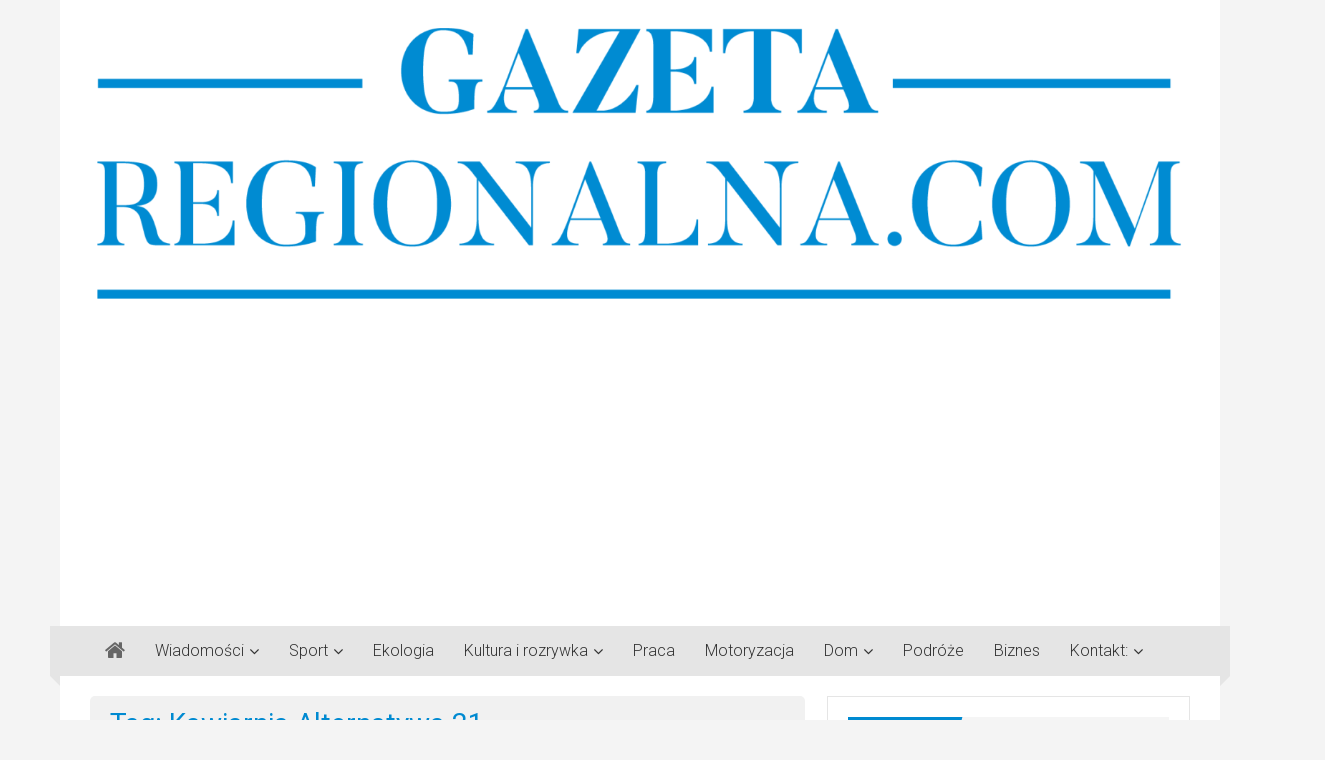

--- FILE ---
content_type: text/html; charset=UTF-8
request_url: https://gazetaregionalna.com/tag/kawiarnia-alternatywa-21/
body_size: 24406
content:
<!DOCTYPE html><html lang="pl-PL" prefix="og: https://ogp.me/ns#"><head><meta charset="UTF-8"><link data-optimized="2" rel="stylesheet" href="https://gazetaregionalna.com/wp-content/litespeed/css/10ab7200d04a54d66f990bf748e30f35.css?ver=505c4" /><meta name="viewport" content="width=device-width, initial-scale=1"><link rel="profile" href="https://gmpg.org/xfn/11"><link rel="pingback" href="https://gazetaregionalna.com/xmlrpc.php"><link rel="dns-prefetch" href="//cdn.hu-manity.co" /> <script type="text/javascript">var huOptions = {"appID":"gazetaregionalnacom-6338f57","currentLanguage":"pl","blocking":false,"globalCookie":false};</script> <script type="text/javascript" src="https://cdn.hu-manity.co/hu-banner.min.js"></script> <title>Kawiarnia Alternatywa 21 - Gazeta Regionalna</title><meta name="robots" content="follow, noindex"/><meta property="og:locale" content="pl_PL" /><meta property="og:type" content="article" /><meta property="og:title" content="Kawiarnia Alternatywa 21 - Gazeta Regionalna" /><meta property="og:url" content="https://gazetaregionalna.com/tag/kawiarnia-alternatywa-21/" /><meta property="og:site_name" content="Gazeta Regionalna" /><meta name="twitter:card" content="summary_large_image" /><meta name="twitter:title" content="Kawiarnia Alternatywa 21 - Gazeta Regionalna" /><meta name="twitter:label1" content="Wpisy" /><meta name="twitter:data1" content="9" /> <script type="application/ld+json" class="rank-math-schema">{"@context":"https://schema.org","@graph":[{"@type":"Organization","@id":"https://gazetaregionalna.com/#organization","name":"Gazeta Regionalna","url":"https://gazetaregionalna.com","logo":{"@type":"ImageObject","@id":"https://gazetaregionalna.com/#logo","url":"https://gazetaregionalna.com/wp-content/uploads/2018/11/logo1a.png","contentUrl":"https://gazetaregionalna.com/wp-content/uploads/2018/11/logo1a.png","caption":"Gazeta Regionalna","inLanguage":"pl-PL"}},{"@type":"WebSite","@id":"https://gazetaregionalna.com/#website","url":"https://gazetaregionalna.com","name":"Gazeta Regionalna","publisher":{"@id":"https://gazetaregionalna.com/#organization"},"inLanguage":"pl-PL"},{"@type":"BreadcrumbList","@id":"https://gazetaregionalna.com/tag/kawiarnia-alternatywa-21/#breadcrumb","itemListElement":[{"@type":"ListItem","position":"1","item":{"@id":"https://gazetaregionalna.com","name":"GazetaRegionalna"}},{"@type":"ListItem","position":"2","item":{"@id":"https://gazetaregionalna.com/tag/kawiarnia-alternatywa-21/","name":"Kawiarnia Alternatywa 21"}}]},{"@type":"CollectionPage","@id":"https://gazetaregionalna.com/tag/kawiarnia-alternatywa-21/#webpage","url":"https://gazetaregionalna.com/tag/kawiarnia-alternatywa-21/","name":"Kawiarnia Alternatywa 21 - Gazeta Regionalna","isPartOf":{"@id":"https://gazetaregionalna.com/#website"},"inLanguage":"pl-PL","breadcrumb":{"@id":"https://gazetaregionalna.com/tag/kawiarnia-alternatywa-21/#breadcrumb"}}]}</script> <link rel='dns-prefetch' href='//fonts.googleapis.com' /><link rel="alternate" type="application/rss+xml" title="Gazeta Regionalna &raquo; Kanał z wpisami" href="https://gazetaregionalna.com/feed/" /><link rel="alternate" type="application/rss+xml" title="Gazeta Regionalna &raquo; Kanał z komentarzami" href="https://gazetaregionalna.com/comments/feed/" /><link rel="alternate" type="application/rss+xml" title="Gazeta Regionalna &raquo; Kanał z wpisami otagowanymi jako Kawiarnia Alternatywa 21" href="https://gazetaregionalna.com/tag/kawiarnia-alternatywa-21/feed/" /> <script src="//www.googletagmanager.com/gtag/js?id=G-KZ2NF9K8R8"  data-cfasync="false" data-wpfc-render="false" type="text/javascript" async></script> <script data-cfasync="false" data-wpfc-render="false" type="text/javascript">var mi_version = '9.11.1';
				var mi_track_user = true;
				var mi_no_track_reason = '';
								var MonsterInsightsDefaultLocations = {"page_location":"https:\/\/gazetaregionalna.com\/tag\/kawiarnia-alternatywa-21\/"};
								if ( typeof MonsterInsightsPrivacyGuardFilter === 'function' ) {
					var MonsterInsightsLocations = (typeof MonsterInsightsExcludeQuery === 'object') ? MonsterInsightsPrivacyGuardFilter( MonsterInsightsExcludeQuery ) : MonsterInsightsPrivacyGuardFilter( MonsterInsightsDefaultLocations );
				} else {
					var MonsterInsightsLocations = (typeof MonsterInsightsExcludeQuery === 'object') ? MonsterInsightsExcludeQuery : MonsterInsightsDefaultLocations;
				}

								var disableStrs = [
										'ga-disable-G-KZ2NF9K8R8',
									];

				/* Function to detect opted out users */
				function __gtagTrackerIsOptedOut() {
					for (var index = 0; index < disableStrs.length; index++) {
						if (document.cookie.indexOf(disableStrs[index] + '=true') > -1) {
							return true;
						}
					}

					return false;
				}

				/* Disable tracking if the opt-out cookie exists. */
				if (__gtagTrackerIsOptedOut()) {
					for (var index = 0; index < disableStrs.length; index++) {
						window[disableStrs[index]] = true;
					}
				}

				/* Opt-out function */
				function __gtagTrackerOptout() {
					for (var index = 0; index < disableStrs.length; index++) {
						document.cookie = disableStrs[index] + '=true; expires=Thu, 31 Dec 2099 23:59:59 UTC; path=/';
						window[disableStrs[index]] = true;
					}
				}

				if ('undefined' === typeof gaOptout) {
					function gaOptout() {
						__gtagTrackerOptout();
					}
				}
								window.dataLayer = window.dataLayer || [];

				window.MonsterInsightsDualTracker = {
					helpers: {},
					trackers: {},
				};
				if (mi_track_user) {
					function __gtagDataLayer() {
						dataLayer.push(arguments);
					}

					function __gtagTracker(type, name, parameters) {
						if (!parameters) {
							parameters = {};
						}

						if (parameters.send_to) {
							__gtagDataLayer.apply(null, arguments);
							return;
						}

						if (type === 'event') {
														parameters.send_to = monsterinsights_frontend.v4_id;
							var hookName = name;
							if (typeof parameters['event_category'] !== 'undefined') {
								hookName = parameters['event_category'] + ':' + name;
							}

							if (typeof MonsterInsightsDualTracker.trackers[hookName] !== 'undefined') {
								MonsterInsightsDualTracker.trackers[hookName](parameters);
							} else {
								__gtagDataLayer('event', name, parameters);
							}
							
						} else {
							__gtagDataLayer.apply(null, arguments);
						}
					}

					__gtagTracker('js', new Date());
					__gtagTracker('set', {
						'developer_id.dZGIzZG': true,
											});
					if ( MonsterInsightsLocations.page_location ) {
						__gtagTracker('set', MonsterInsightsLocations);
					}
										__gtagTracker('config', 'G-KZ2NF9K8R8', {"forceSSL":"true","link_attribution":"true"} );
										window.gtag = __gtagTracker;										(function () {
						/* https://developers.google.com/analytics/devguides/collection/analyticsjs/ */
						/* ga and __gaTracker compatibility shim. */
						var noopfn = function () {
							return null;
						};
						var newtracker = function () {
							return new Tracker();
						};
						var Tracker = function () {
							return null;
						};
						var p = Tracker.prototype;
						p.get = noopfn;
						p.set = noopfn;
						p.send = function () {
							var args = Array.prototype.slice.call(arguments);
							args.unshift('send');
							__gaTracker.apply(null, args);
						};
						var __gaTracker = function () {
							var len = arguments.length;
							if (len === 0) {
								return;
							}
							var f = arguments[len - 1];
							if (typeof f !== 'object' || f === null || typeof f.hitCallback !== 'function') {
								if ('send' === arguments[0]) {
									var hitConverted, hitObject = false, action;
									if ('event' === arguments[1]) {
										if ('undefined' !== typeof arguments[3]) {
											hitObject = {
												'eventAction': arguments[3],
												'eventCategory': arguments[2],
												'eventLabel': arguments[4],
												'value': arguments[5] ? arguments[5] : 1,
											}
										}
									}
									if ('pageview' === arguments[1]) {
										if ('undefined' !== typeof arguments[2]) {
											hitObject = {
												'eventAction': 'page_view',
												'page_path': arguments[2],
											}
										}
									}
									if (typeof arguments[2] === 'object') {
										hitObject = arguments[2];
									}
									if (typeof arguments[5] === 'object') {
										Object.assign(hitObject, arguments[5]);
									}
									if ('undefined' !== typeof arguments[1].hitType) {
										hitObject = arguments[1];
										if ('pageview' === hitObject.hitType) {
											hitObject.eventAction = 'page_view';
										}
									}
									if (hitObject) {
										action = 'timing' === arguments[1].hitType ? 'timing_complete' : hitObject.eventAction;
										hitConverted = mapArgs(hitObject);
										__gtagTracker('event', action, hitConverted);
									}
								}
								return;
							}

							function mapArgs(args) {
								var arg, hit = {};
								var gaMap = {
									'eventCategory': 'event_category',
									'eventAction': 'event_action',
									'eventLabel': 'event_label',
									'eventValue': 'event_value',
									'nonInteraction': 'non_interaction',
									'timingCategory': 'event_category',
									'timingVar': 'name',
									'timingValue': 'value',
									'timingLabel': 'event_label',
									'page': 'page_path',
									'location': 'page_location',
									'title': 'page_title',
									'referrer' : 'page_referrer',
								};
								for (arg in args) {
																		if (!(!args.hasOwnProperty(arg) || !gaMap.hasOwnProperty(arg))) {
										hit[gaMap[arg]] = args[arg];
									} else {
										hit[arg] = args[arg];
									}
								}
								return hit;
							}

							try {
								f.hitCallback();
							} catch (ex) {
							}
						};
						__gaTracker.create = newtracker;
						__gaTracker.getByName = newtracker;
						__gaTracker.getAll = function () {
							return [];
						};
						__gaTracker.remove = noopfn;
						__gaTracker.loaded = true;
						window['__gaTracker'] = __gaTracker;
					})();
									} else {
										console.log("");
					(function () {
						function __gtagTracker() {
							return null;
						}

						window['__gtagTracker'] = __gtagTracker;
						window['gtag'] = __gtagTracker;
					})();
									}</script> <script defer src="[data-uri]"></script> <style id='wp-emoji-styles-inline-css' type='text/css'>img.wp-smiley, img.emoji {
		display: inline !important;
		border: none !important;
		box-shadow: none !important;
		height: 1em !important;
		width: 1em !important;
		margin: 0 0.07em !important;
		vertical-align: -0.1em !important;
		background: none !important;
		padding: 0 !important;
	}</style><style id='rank-math-toc-block-style-inline-css' type='text/css'>.wp-block-rank-math-toc-block nav ol{counter-reset:item}.wp-block-rank-math-toc-block nav ol li{display:block}.wp-block-rank-math-toc-block nav ol li:before{content:counters(item, ".") ". ";counter-increment:item}</style><style id='classic-theme-styles-inline-css' type='text/css'>/*! This file is auto-generated */
.wp-block-button__link{color:#fff;background-color:#32373c;border-radius:9999px;box-shadow:none;text-decoration:none;padding:calc(.667em + 2px) calc(1.333em + 2px);font-size:1.125em}.wp-block-file__button{background:#32373c;color:#fff;text-decoration:none}</style><style id='global-styles-inline-css' type='text/css'>body{--wp--preset--color--black: #000000;--wp--preset--color--cyan-bluish-gray: #abb8c3;--wp--preset--color--white: #ffffff;--wp--preset--color--pale-pink: #f78da7;--wp--preset--color--vivid-red: #cf2e2e;--wp--preset--color--luminous-vivid-orange: #ff6900;--wp--preset--color--luminous-vivid-amber: #fcb900;--wp--preset--color--light-green-cyan: #7bdcb5;--wp--preset--color--vivid-green-cyan: #00d084;--wp--preset--color--pale-cyan-blue: #8ed1fc;--wp--preset--color--vivid-cyan-blue: #0693e3;--wp--preset--color--vivid-purple: #9b51e0;--wp--preset--gradient--vivid-cyan-blue-to-vivid-purple: linear-gradient(135deg,rgba(6,147,227,1) 0%,rgb(155,81,224) 100%);--wp--preset--gradient--light-green-cyan-to-vivid-green-cyan: linear-gradient(135deg,rgb(122,220,180) 0%,rgb(0,208,130) 100%);--wp--preset--gradient--luminous-vivid-amber-to-luminous-vivid-orange: linear-gradient(135deg,rgba(252,185,0,1) 0%,rgba(255,105,0,1) 100%);--wp--preset--gradient--luminous-vivid-orange-to-vivid-red: linear-gradient(135deg,rgba(255,105,0,1) 0%,rgb(207,46,46) 100%);--wp--preset--gradient--very-light-gray-to-cyan-bluish-gray: linear-gradient(135deg,rgb(238,238,238) 0%,rgb(169,184,195) 100%);--wp--preset--gradient--cool-to-warm-spectrum: linear-gradient(135deg,rgb(74,234,220) 0%,rgb(151,120,209) 20%,rgb(207,42,186) 40%,rgb(238,44,130) 60%,rgb(251,105,98) 80%,rgb(254,248,76) 100%);--wp--preset--gradient--blush-light-purple: linear-gradient(135deg,rgb(255,206,236) 0%,rgb(152,150,240) 100%);--wp--preset--gradient--blush-bordeaux: linear-gradient(135deg,rgb(254,205,165) 0%,rgb(254,45,45) 50%,rgb(107,0,62) 100%);--wp--preset--gradient--luminous-dusk: linear-gradient(135deg,rgb(255,203,112) 0%,rgb(199,81,192) 50%,rgb(65,88,208) 100%);--wp--preset--gradient--pale-ocean: linear-gradient(135deg,rgb(255,245,203) 0%,rgb(182,227,212) 50%,rgb(51,167,181) 100%);--wp--preset--gradient--electric-grass: linear-gradient(135deg,rgb(202,248,128) 0%,rgb(113,206,126) 100%);--wp--preset--gradient--midnight: linear-gradient(135deg,rgb(2,3,129) 0%,rgb(40,116,252) 100%);--wp--preset--font-size--small: 13px;--wp--preset--font-size--medium: 20px;--wp--preset--font-size--large: 36px;--wp--preset--font-size--x-large: 42px;--wp--preset--spacing--20: 0.44rem;--wp--preset--spacing--30: 0.67rem;--wp--preset--spacing--40: 1rem;--wp--preset--spacing--50: 1.5rem;--wp--preset--spacing--60: 2.25rem;--wp--preset--spacing--70: 3.38rem;--wp--preset--spacing--80: 5.06rem;--wp--preset--shadow--natural: 6px 6px 9px rgba(0, 0, 0, 0.2);--wp--preset--shadow--deep: 12px 12px 50px rgba(0, 0, 0, 0.4);--wp--preset--shadow--sharp: 6px 6px 0px rgba(0, 0, 0, 0.2);--wp--preset--shadow--outlined: 6px 6px 0px -3px rgba(255, 255, 255, 1), 6px 6px rgba(0, 0, 0, 1);--wp--preset--shadow--crisp: 6px 6px 0px rgba(0, 0, 0, 1);}:where(.is-layout-flex){gap: 0.5em;}:where(.is-layout-grid){gap: 0.5em;}body .is-layout-flow > .alignleft{float: left;margin-inline-start: 0;margin-inline-end: 2em;}body .is-layout-flow > .alignright{float: right;margin-inline-start: 2em;margin-inline-end: 0;}body .is-layout-flow > .aligncenter{margin-left: auto !important;margin-right: auto !important;}body .is-layout-constrained > .alignleft{float: left;margin-inline-start: 0;margin-inline-end: 2em;}body .is-layout-constrained > .alignright{float: right;margin-inline-start: 2em;margin-inline-end: 0;}body .is-layout-constrained > .aligncenter{margin-left: auto !important;margin-right: auto !important;}body .is-layout-constrained > :where(:not(.alignleft):not(.alignright):not(.alignfull)){max-width: var(--wp--style--global--content-size);margin-left: auto !important;margin-right: auto !important;}body .is-layout-constrained > .alignwide{max-width: var(--wp--style--global--wide-size);}body .is-layout-flex{display: flex;}body .is-layout-flex{flex-wrap: wrap;align-items: center;}body .is-layout-flex > *{margin: 0;}body .is-layout-grid{display: grid;}body .is-layout-grid > *{margin: 0;}:where(.wp-block-columns.is-layout-flex){gap: 2em;}:where(.wp-block-columns.is-layout-grid){gap: 2em;}:where(.wp-block-post-template.is-layout-flex){gap: 1.25em;}:where(.wp-block-post-template.is-layout-grid){gap: 1.25em;}.has-black-color{color: var(--wp--preset--color--black) !important;}.has-cyan-bluish-gray-color{color: var(--wp--preset--color--cyan-bluish-gray) !important;}.has-white-color{color: var(--wp--preset--color--white) !important;}.has-pale-pink-color{color: var(--wp--preset--color--pale-pink) !important;}.has-vivid-red-color{color: var(--wp--preset--color--vivid-red) !important;}.has-luminous-vivid-orange-color{color: var(--wp--preset--color--luminous-vivid-orange) !important;}.has-luminous-vivid-amber-color{color: var(--wp--preset--color--luminous-vivid-amber) !important;}.has-light-green-cyan-color{color: var(--wp--preset--color--light-green-cyan) !important;}.has-vivid-green-cyan-color{color: var(--wp--preset--color--vivid-green-cyan) !important;}.has-pale-cyan-blue-color{color: var(--wp--preset--color--pale-cyan-blue) !important;}.has-vivid-cyan-blue-color{color: var(--wp--preset--color--vivid-cyan-blue) !important;}.has-vivid-purple-color{color: var(--wp--preset--color--vivid-purple) !important;}.has-black-background-color{background-color: var(--wp--preset--color--black) !important;}.has-cyan-bluish-gray-background-color{background-color: var(--wp--preset--color--cyan-bluish-gray) !important;}.has-white-background-color{background-color: var(--wp--preset--color--white) !important;}.has-pale-pink-background-color{background-color: var(--wp--preset--color--pale-pink) !important;}.has-vivid-red-background-color{background-color: var(--wp--preset--color--vivid-red) !important;}.has-luminous-vivid-orange-background-color{background-color: var(--wp--preset--color--luminous-vivid-orange) !important;}.has-luminous-vivid-amber-background-color{background-color: var(--wp--preset--color--luminous-vivid-amber) !important;}.has-light-green-cyan-background-color{background-color: var(--wp--preset--color--light-green-cyan) !important;}.has-vivid-green-cyan-background-color{background-color: var(--wp--preset--color--vivid-green-cyan) !important;}.has-pale-cyan-blue-background-color{background-color: var(--wp--preset--color--pale-cyan-blue) !important;}.has-vivid-cyan-blue-background-color{background-color: var(--wp--preset--color--vivid-cyan-blue) !important;}.has-vivid-purple-background-color{background-color: var(--wp--preset--color--vivid-purple) !important;}.has-black-border-color{border-color: var(--wp--preset--color--black) !important;}.has-cyan-bluish-gray-border-color{border-color: var(--wp--preset--color--cyan-bluish-gray) !important;}.has-white-border-color{border-color: var(--wp--preset--color--white) !important;}.has-pale-pink-border-color{border-color: var(--wp--preset--color--pale-pink) !important;}.has-vivid-red-border-color{border-color: var(--wp--preset--color--vivid-red) !important;}.has-luminous-vivid-orange-border-color{border-color: var(--wp--preset--color--luminous-vivid-orange) !important;}.has-luminous-vivid-amber-border-color{border-color: var(--wp--preset--color--luminous-vivid-amber) !important;}.has-light-green-cyan-border-color{border-color: var(--wp--preset--color--light-green-cyan) !important;}.has-vivid-green-cyan-border-color{border-color: var(--wp--preset--color--vivid-green-cyan) !important;}.has-pale-cyan-blue-border-color{border-color: var(--wp--preset--color--pale-cyan-blue) !important;}.has-vivid-cyan-blue-border-color{border-color: var(--wp--preset--color--vivid-cyan-blue) !important;}.has-vivid-purple-border-color{border-color: var(--wp--preset--color--vivid-purple) !important;}.has-vivid-cyan-blue-to-vivid-purple-gradient-background{background: var(--wp--preset--gradient--vivid-cyan-blue-to-vivid-purple) !important;}.has-light-green-cyan-to-vivid-green-cyan-gradient-background{background: var(--wp--preset--gradient--light-green-cyan-to-vivid-green-cyan) !important;}.has-luminous-vivid-amber-to-luminous-vivid-orange-gradient-background{background: var(--wp--preset--gradient--luminous-vivid-amber-to-luminous-vivid-orange) !important;}.has-luminous-vivid-orange-to-vivid-red-gradient-background{background: var(--wp--preset--gradient--luminous-vivid-orange-to-vivid-red) !important;}.has-very-light-gray-to-cyan-bluish-gray-gradient-background{background: var(--wp--preset--gradient--very-light-gray-to-cyan-bluish-gray) !important;}.has-cool-to-warm-spectrum-gradient-background{background: var(--wp--preset--gradient--cool-to-warm-spectrum) !important;}.has-blush-light-purple-gradient-background{background: var(--wp--preset--gradient--blush-light-purple) !important;}.has-blush-bordeaux-gradient-background{background: var(--wp--preset--gradient--blush-bordeaux) !important;}.has-luminous-dusk-gradient-background{background: var(--wp--preset--gradient--luminous-dusk) !important;}.has-pale-ocean-gradient-background{background: var(--wp--preset--gradient--pale-ocean) !important;}.has-electric-grass-gradient-background{background: var(--wp--preset--gradient--electric-grass) !important;}.has-midnight-gradient-background{background: var(--wp--preset--gradient--midnight) !important;}.has-small-font-size{font-size: var(--wp--preset--font-size--small) !important;}.has-medium-font-size{font-size: var(--wp--preset--font-size--medium) !important;}.has-large-font-size{font-size: var(--wp--preset--font-size--large) !important;}.has-x-large-font-size{font-size: var(--wp--preset--font-size--x-large) !important;}
.wp-block-navigation a:where(:not(.wp-element-button)){color: inherit;}
:where(.wp-block-post-template.is-layout-flex){gap: 1.25em;}:where(.wp-block-post-template.is-layout-grid){gap: 1.25em;}
:where(.wp-block-columns.is-layout-flex){gap: 2em;}:where(.wp-block-columns.is-layout-grid){gap: 2em;}
.wp-block-pullquote{font-size: 1.5em;line-height: 1.6;}</style><style id='toc-screen-inline-css' type='text/css'>div#toc_container {width: 100%;}div#toc_container ul li {font-size: 100%;}</style><link rel='stylesheet' id='colornews_google_fonts-css' href='//fonts.googleapis.com/css?family=Roboto%3A400%2C300%2C700%2C900&#038;ver=6.4.7' type='text/css' media='all' /> <script data-optimized="1" defer type="text/javascript" src="https://gazetaregionalna.com/wp-content/litespeed/js/9add0f0b53c050a1045a3ce747e71eee.js?ver=71eee" id="monsterinsights-frontend-script-js" data-wp-strategy="async"></script> <script data-cfasync="false" data-wpfc-render="false" type="text/javascript" id='monsterinsights-frontend-script-js-extra'>var monsterinsights_frontend = {"js_events_tracking":"true","download_extensions":"doc,pdf,ppt,zip,xls,docx,pptx,xlsx","inbound_paths":"[{\"path\":\"\\\/go\\\/\",\"label\":\"affiliate\"},{\"path\":\"\\\/recommend\\\/\",\"label\":\"affiliate\"}]","home_url":"https:\/\/gazetaregionalna.com","hash_tracking":"false","v4_id":"G-KZ2NF9K8R8"};</script> <script data-optimized="1" defer type="text/javascript" src="https://gazetaregionalna.com/wp-content/litespeed/js/6ad51b506cb98aa0dc17cb67a82bea63.js?ver=bea63" id="buy_sell_ads_pro_simply_scroll_js_script-js"></script> <script defer type="text/javascript" src="https://gazetaregionalna.com/wp-includes/js/jquery/jquery.min.js?ver=3.7.1" id="jquery-core-js"></script> <script data-optimized="1" defer type="text/javascript" src="https://gazetaregionalna.com/wp-content/litespeed/js/8d94ab3ea43830a64ab47f2ef716114d.js?ver=094c5" id="jquery-migrate-js"></script> <script defer id="thickbox-js-extra" src="[data-uri]"></script> <script data-optimized="1" defer type="text/javascript" src="https://gazetaregionalna.com/wp-content/litespeed/js/307262b87a3bfb8929878270d516ec6e.js?ver=6ec6e" id="thickbox-js"></script> <script data-optimized="1" defer type="text/javascript" src="https://gazetaregionalna.com/wp-content/litespeed/js/36d5f8a1495508e4f9fb47a0a4054f0d.js?ver=9326e" id="underscore-js"></script> <script data-optimized="1" defer type="text/javascript" src="https://gazetaregionalna.com/wp-content/litespeed/js/de42dba2d3a7610eece4de48b2f0c945.js?ver=e96c7" id="shortcode-js"></script> <script data-optimized="1" defer type="text/javascript" src="https://gazetaregionalna.com/wp-content/litespeed/js/bfdeaee93ba786abdb2e8fb88fd369ed.js?ver=85ca9" id="media-upload-js"></script> <script data-optimized="1" defer type="text/javascript" src="https://gazetaregionalna.com/wp-content/litespeed/js/870cf9126b478dd165dacc0a56abb773.js?ver=bb773" id="buy_sell_ads_pro_js_script-js"></script> <script data-optimized="1" defer type="text/javascript" src="https://gazetaregionalna.com/wp-content/litespeed/js/d201d368cf8aa1a00973deb88f8a97ed.js?ver=a97ed" id="buy_sell_ads_pro_viewport_checker_js_script-js"></script> <script data-optimized="1" defer type="text/javascript" src="https://gazetaregionalna.com/wp-content/litespeed/js/c1e43261debb40ba0f66f85fc39d5414.js?ver=d5414" id="buy_sell_ads_pro_owl_carousel_js_script-js"></script> <!--[if lte IE 8]> <script type="text/javascript" src="https://gazetaregionalna.com/wp-content/themes/colornews-pro/js/html5shiv.min.js?ver=6.4.7" id="html5-js"></script> <![endif]--><link rel="https://api.w.org/" href="https://gazetaregionalna.com/wp-json/" /><link rel="alternate" type="application/json" href="https://gazetaregionalna.com/wp-json/wp/v2/tags/2362" /><link rel="EditURI" type="application/rsd+xml" title="RSD" href="https://gazetaregionalna.com/xmlrpc.php?rsd" /><meta name="generator" content="WordPress 6.4.7" /> <script defer src="[data-uri]"></script> <style>.no-js img.lazyload { display: none; }
			figure.wp-block-image img.lazyloading { min-width: 150px; }
							.lazyload, .lazyloading { opacity: 0; }
				.lazyloaded {
					opacity: 1;
					transition: opacity 400ms;
					transition-delay: 0ms;
				}</style> <script defer src="[data-uri]"></script> <script defer src="[data-uri]"></script> <script defer src="[data-uri]"></script><script defer src="[data-uri]"></script> <noscript> <img height="1" width="1" style="display:none" alt="fbpx"
src="https://www.facebook.com/tr?id=229647237883921&ev=PageView&noscript=1" /> </noscript> <noscript><style>.lazyload[data-src]{display:none !important;}</style></noscript><style>.lazyload{background-image:none !important;}.lazyload:before{background-image:none !important;}</style><style type="text/css" id="custom-background-css">body.custom-background { background-color: #2052c9; background-image: url("https://gazetaregionalna.com/wp-content/themes/colornews-pro/img/bg-pattern.jpg"); background-position: left top; background-size: auto; background-repeat: repeat; background-attachment: scroll; }</style><style type="text/css">.home-slider-wrapper .slider-btn a:hover,.random-hover-link a:hover,.widget_featured_posts_style_six .bx-prev, .widget_featured_posts_style_six .bx-next, .widget_featured_posts_style_eight .bx-prev, .widget_featured_posts_style_eight .bx-next,.tabbed-widget .tabs:hover, .tabbed-widget .tabs.active{background:#008ad1;border:1px solid #008ad1}#site-navigation ul>li.current-menu-ancestor,#site-navigation ul>li.current-menu-item,#site-navigation ul>li.current-menu-parent,#site-navigation ul>li:hover,.block-title,.bottom-header-wrapper .home-icon a:hover,.home .bottom-header-wrapper .home-icon a,.breaking-news-title,.bttn:hover,.carousel-slider-wrapper .bx-controls a,.cat-links a,.category-menu,.category-menu ul.sub-menu,.category-toggle-block,.error,.home-slider .bx-pager a.active,.home-slider .bx-pager a:hover,.navigation .nav-links a:hover,.post .more-link:hover,.random-hover-link a:hover,.search-box,.search-icon:hover,.share-wrap:hover,button,input[type=button]:hover,input[type=reset]:hover,input[type=submit]:hover{background:#008ad1}a{color:#008ad1}.entry-footer a:hover{color:#008ad1}#bottom-footer .copy-right a:hover,#top-footer .widget a:hover,#top-footer .widget a:hover:before,#top-footer .widget li:hover:before,.below-entry-meta span:hover a,.below-entry-meta span:hover i,.caption-title a:hover,.comment .comment-reply-link:hover,.entry-btn a:hover,.entry-title a:hover,.num-404,.tag-cloud-wrap a:hover,.top-menu-wrap ul li.current-menu-ancestor>a,.top-menu-wrap ul li.current-menu-item>a,.top-menu-wrap ul li.current-menu-parent>a,.top-menu-wrap ul li:hover>a,.widget a:hover,.widget a:hover::before{color:#008ad1}#top-footer .block-title{border-bottom:1px solid #008ad1}#site-navigation .menu-toggle:hover,.sub-toggle{background:#008ad1}.colornews_random_post .random-hover-link a:hover{background:#008ad1 none repeat scroll 0 0;border:1px solid #008ad1}#site-title a:hover{color:#008ad1}a#scroll-up i,.featured-widget-six-title-wrap .entry-title a:hover, .featured-widget-title-wrap .entry-title a:hover{color:#008ad1}.page-header .page-title{border-bottom:3px solid #008ad1;color:#008ad1}.tabbed-widget .tabs.active::after{border-top: 5px solid #008ad1;color:#008ad1}@media (max-width: 768px) {    #site-navigation ul > li:hover > a, #site-navigation ul > li.current-menu-item > a,#site-navigation ul > li.current-menu-ancestor > a,#site-navigation ul > li.current-menu-parent > a {background:#008ad1}}</style><style type="text/css" id="wp-custom-css">body.custom-background {
	background-color: #f4f4f4;
	background-image: none;
}
.bottom-header-wrapper > .bottom-arrow-wrap::before, .bottom-header-wrapper > .bottom-arrow-wrap::after{
	border-right: solid 10px #e5e5e5;
}
.title-block-wrap {
	background: #f5f5f5
}
#site-navigation ul.sub-menu, #site-navigation ul.children,
.bottom-header-wrapper:before, .bottom-header-wrapper:after,
.bottom-header-wrapper {
	background: #e5e5e5
}
#site-navigation ul > li.menu-item-has-children > a:after,
#site-navigation ul > li a {
	color: #333;
}
.view-all-link {
	color: #008ad1;
}
.category-collection {
	display: none
}
#block-6 {
	text-align: center;
}
h1.entry-title,
.caption-title {
	text-transform: none;
}
.middle-header-wrapper .tg-container {
	text-align: center;
}
.middle-header-wrapper .tg-container .logo {
	float: none;
}

.post .more-link {
	background: transparent;
	color: #dc3522;
}
.post .more-link:hover {
	background: transparent;
	color: #666;
}
.post .more-link::after {
	content:"więcej";
}
.post .more-link span {
	display: none;	
}
h3.widget-title.title-block-wrap {
	text-align: left
}
#style1_bxpager_colornews_featured_post_style_one_widget-2 {
	display: block;
}
#site-navigation ul > li.menu-item-has-children > a:after {
	top: 43%;
}
.caption-wrapper {
	padding: 15px 20px 10px;
}
.bx-viewport {
	max-height: 325px;
	height: 325px !important;
}
.bx-viewport li a {
	max-height: 325px;
	display: block;
}
.caption-desc {
	width:100%;
	float: none;
}
.bx-viewport .caption-wrapper .slider-btn,
.entry-btn a,
.caption-desc .caption-content,
.slider-btn a {
	display: none;
}
.view-all-link {
	font-size: 0;
	line-height: 0;
}
.view-all-link::after {
	font-size: 12px;
	line-height: 34px;
	content:"zobacz wszystkie";
	display: inline
}
#style1_bxpager_colornews_featured_post_style_one_widget-2 a {
    width: 10px;
    height: 10px;
    display: inline-block;
}
.bottom-header-wrapper .home-icon a {
	color:#666
}
.home .bottom-header-wrapper .home-icon a,
.bottom-header-wrapper .home-icon a:hover {
	color:#fff
}
#colornews_728x90_advertisement_widget-7 .magazine-block-large-ad .tg-block-wrapper {
	display: block;
}
#colornews_300x250_advertisement_widget-4 .tg-block-wrapper, .widget,
#colornews_300x250_advertisement_widget-3 .tg-block-wrapper, .widget,
#colornews_728x90_advertisement_widget-7 .tg-block-wrapper, .widget {
	border-left: none;
	border-right: none;
}
#colornews_300x250_advertisement_widget-4 .title-block-wrap,
#colornews_300x250_advertisement_widget-4 .title-block-wrap span,
#colornews_300x250_advertisement_widget-3 .title-block-wrap,
#colornews_300x250_advertisement_widget-3 .title-block-wrap span,
#colornews_125x125_advertisement_widget-3 .title-block-wrap,
#colornews_125x125_advertisement_widget-3 .title-block-wrap span,
#colornews_728x90_advertisement_widget-2 .title-block-wrap,
#colornews_728x90_advertisement_widget-2 .title-block-wrap span,
#colornews_728x90_advertisement_widget-7 .title-block-wrap,
#colornews_728x90_advertisement_widget-7 .title-block-wrap span {
	background: transparent
}
#colornews_300x250_advertisement_widget-4 .title-block-wrap span,
#colornews_300x250_advertisement_widget-3 .title-block-wrap span,
#colornews_125x125_advertisement_widget-3 .title-block-wrap span,
#colornews_728x90_advertisement_widget-2 .title-block-wrap span,
#colornews_728x90_advertisement_widget-7 .title-block-wrap span {
	color: #bbb;
	text-align: center;
	display: block;
	font-size: 12px
}
#colophon {
	margin-top:0;
}
#nav_menu-3 {
	background: #333;
	margin-bottom: 0;
}

#menu-foot_menu li {
	display: inline-block;
}
#menu-foot_menu li a {
	color: #fff;
	font-size: 1.2em
}




.header-advertise {
	float: none;
}
#carousel {
position: relative;
width:60%;
margin:0 auto;
}

#slides {
overflow: hidden;
position: relative;
width: 100%;
	height: 60px;
}

#slides ul {
list-style: none;
width:100%;
margin: 0;
padding: 0;
position: relative;
}

 #slides li {
width:100%;
float:left;
text-align: center;
position: relative;
}
.uLists::after {
  display: block;
  content: "";
  clear: both;
}
.uLists p {
  width: calc(50% - 20px);
  padding: 0 10px;
  float: left;
  display: block;
}

.quoteContainer {
  color: #fff;
  padding: 20px 45px;
}
.quoteContainer h2{
  line-height: 1.2em;
	color: #008BD2;
}
.quoteContainer h2 a{
	padding: 0 10px
}
.quoteContainer h2 img {
	padding: 0 10px;
	max-height: 35px;
}
#custom_html-3 { 
	border: none;
	padding:0;
	margin:0;
}
@media (max-width:767px){
#carousel {
width:98%;
}
	.quoteContainer h2 {
		font-size: 12px;
	}
	.quoteContainer h2 a{
	padding: 0 5px
}
	.quoteContainer h2 img {
	padding: 0 5px;
	max-height: 25px;
}
	#site-navigation .menu {
		background: #e5e5e5;
	}
}</style></head><body data-rsssl=1 class="archive tag tag-kawiarnia-alternatywa-21 tag-2362 custom-background wp-custom-logo cookies-not-set  boxed-layout group-blog"><div id="page" class="hfeed site"> <a class="skip-link screen-reader-text" href="#content">Skip to content</a><header id="masthead" class="site-header" role="banner"><div class="top-header-wrapper clearfix"><div class="tg-container"><div class="tg-inner-wrap"></div></div></div><div class="middle-header-wrapper  clearfix"><div class="tg-container"><div class="tg-inner-wrap"><div class="logo"> <a href="https://gazetaregionalna.com/" class="custom-logo-link" rel="home"><img width="1780" height="464"   alt="Gazeta Regionalna" decoding="async" fetchpriority="high" data-srcset="https://gazetaregionalna.com/wp-content/uploads/2025/02/logoGR.png 1780w, https://gazetaregionalna.com/wp-content/uploads/2025/02/logoGR-300x78.png 300w, https://gazetaregionalna.com/wp-content/uploads/2025/02/logoGR-1024x267.png 1024w, https://gazetaregionalna.com/wp-content/uploads/2025/02/logoGR-768x200.png 768w, https://gazetaregionalna.com/wp-content/uploads/2025/02/logoGR-1536x400.png 1536w"  data-src="https://gazetaregionalna.com/wp-content/uploads/2025/02/logoGR.png" data-sizes="(max-width: 1780px) 100vw, 1780px" class="custom-logo lazyload" src="[data-uri]" /><noscript><img width="1780" height="464" src="https://gazetaregionalna.com/wp-content/uploads/2025/02/logoGR.png" class="custom-logo" alt="Gazeta Regionalna" decoding="async" fetchpriority="high" srcset="https://gazetaregionalna.com/wp-content/uploads/2025/02/logoGR.png 1780w, https://gazetaregionalna.com/wp-content/uploads/2025/02/logoGR-300x78.png 300w, https://gazetaregionalna.com/wp-content/uploads/2025/02/logoGR-1024x267.png 1024w, https://gazetaregionalna.com/wp-content/uploads/2025/02/logoGR-768x200.png 768w, https://gazetaregionalna.com/wp-content/uploads/2025/02/logoGR-1536x400.png 1536w" sizes="(max-width: 1780px) 100vw, 1780px" /></noscript></a></div><div id="header-text" class="screen-reader-text"><h3 id="site-title"> <a href="https://gazetaregionalna.com/" title="Gazeta Regionalna" rel="home">Gazeta Regionalna</a></h3><p id="site-description">Częstochowa, Kłobuck, Lubliniec, Myszków</p></div><div class="header-advertise"></div></div></div></div><div class="bottom-header-wrapper clearfix"><div class="bottom-arrow-wrap"><div class="tg-container"><div class="tg-inner-wrap"><div class="home-icon"> <a title="Gazeta Regionalna" href="https://gazetaregionalna.com/"><i class="fa fa-home"></i></a></div><nav id="site-navigation" class="main-navigation clearfix" role="navigation"><div class="menu-toggle hide">Menu</div><ul id="nav" class="menu"><li id="menu-item-48" class="menu-item menu-item-type-taxonomy menu-item-object-category menu-item-has-children menu-item-48"><a href="https://gazetaregionalna.com/wiadomosci/">Wiadomości</a><ul class="sub-menu"><li id="menu-item-49" class="menu-item menu-item-type-taxonomy menu-item-object-category menu-item-49"><a href="https://gazetaregionalna.com/wiadomosci/czestochowa-informacje/">Częstochowa informacje</a></li><li id="menu-item-917" class="menu-item menu-item-type-taxonomy menu-item-object-category menu-item-917"><a href="https://gazetaregionalna.com/wiadomosci/region/">Kłobuck</a></li><li id="menu-item-50" class="menu-item menu-item-type-taxonomy menu-item-object-category menu-item-50"><a href="https://gazetaregionalna.com/wiadomosci/region/">Lubliniec</a></li><li id="menu-item-918" class="menu-item menu-item-type-taxonomy menu-item-object-category menu-item-918"><a href="https://gazetaregionalna.com/wiadomosci/region/">Myszków</a></li><li id="menu-item-914" class="menu-item menu-item-type-taxonomy menu-item-object-category menu-item-914"><a href="https://gazetaregionalna.com/wiadomosci/region/">Radomsko</a></li></ul></li><li id="menu-item-41" class="menu-item menu-item-type-taxonomy menu-item-object-category menu-item-has-children menu-item-41"><a href="https://gazetaregionalna.com/sport/">Sport</a><ul class="sub-menu"><li id="menu-item-43" class="menu-item menu-item-type-taxonomy menu-item-object-category menu-item-43"><a href="https://gazetaregionalna.com/sport/pilka-nozna/">Piłka nożna</a></li><li id="menu-item-47" class="menu-item menu-item-type-taxonomy menu-item-object-category menu-item-47"><a href="https://gazetaregionalna.com/sport/zuzel/">Żużel</a></li><li id="menu-item-45" class="menu-item menu-item-type-taxonomy menu-item-object-category menu-item-45"><a href="https://gazetaregionalna.com/sport/siatkowka/">Siatkówka</a></li><li id="menu-item-42" class="menu-item menu-item-type-taxonomy menu-item-object-category menu-item-42"><a href="https://gazetaregionalna.com/sport/koszykowka/">Koszykówka</a></li><li id="menu-item-46" class="menu-item menu-item-type-taxonomy menu-item-object-category menu-item-46"><a href="https://gazetaregionalna.com/sport/tenis-stolowy/">Tenis stołowy</a></li><li id="menu-item-44" class="menu-item menu-item-type-taxonomy menu-item-object-category menu-item-44"><a href="https://gazetaregionalna.com/sport/pozostale/">Pozostałe</a></li></ul></li><li id="menu-item-127886" class="menu-item menu-item-type-taxonomy menu-item-object-category menu-item-127886"><a href="https://gazetaregionalna.com/ekologia/">Ekologia</a></li><li id="menu-item-32" class="menu-item menu-item-type-taxonomy menu-item-object-category menu-item-has-children menu-item-32"><a href="https://gazetaregionalna.com/kultura-i-rozrywka/">Kultura i rozrywka</a><ul class="sub-menu"><li id="menu-item-25900" class="menu-item menu-item-type-taxonomy menu-item-object-category menu-item-25900"><a href="https://gazetaregionalna.com/kultura-i-rozrywka/kinomaniak/">Kinomaniak</a></li><li id="menu-item-35" class="menu-item menu-item-type-taxonomy menu-item-object-category menu-item-35"><a href="https://gazetaregionalna.com/kultura-i-rozrywka/repertuary/">Repertuary</a></li><li id="menu-item-33" class="menu-item menu-item-type-taxonomy menu-item-object-category menu-item-33"><a href="https://gazetaregionalna.com/kultura-i-rozrywka/dla-dzieci/">Dla dzieci</a></li><li id="menu-item-34" class="menu-item menu-item-type-taxonomy menu-item-object-category menu-item-34"><a href="https://gazetaregionalna.com/kultura-i-rozrywka/gastronomia/">Gastronomia</a></li><li id="menu-item-36" class="menu-item menu-item-type-taxonomy menu-item-object-category menu-item-36"><a href="https://gazetaregionalna.com/kultura-i-rozrywka/wydarzenia/">Wydarzenia</a></li><li id="menu-item-9479" class="menu-item menu-item-type-taxonomy menu-item-object-category menu-item-9479"><a href="https://gazetaregionalna.com/kultura-i-rozrywka/noclegi/">noclegi Częstochowa</a></li><li id="menu-item-9477" class="menu-item menu-item-type-taxonomy menu-item-object-category menu-item-9477"><a href="https://gazetaregionalna.com/kultura-i-rozrywka/ksiazka/">Kącik literacki</a></li><li id="menu-item-9478" class="menu-item menu-item-type-taxonomy menu-item-object-category menu-item-9478"><a href="https://gazetaregionalna.com/kultura-i-rozrywka/wedkowanie/">Kącik wędkarski</a></li></ul></li><li id="menu-item-9817" class="menu-item menu-item-type-custom menu-item-object-custom menu-item-9817"><a href="https://gazetaregionalna.com/praca/">Praca</a></li><li id="menu-item-39" class="menu-item menu-item-type-taxonomy menu-item-object-category menu-item-39"><a href="https://gazetaregionalna.com/motoryzacja/">Motoryzacja</a></li><li id="menu-item-37" class="menu-item menu-item-type-taxonomy menu-item-object-category menu-item-has-children menu-item-37"><a href="https://gazetaregionalna.com/dom/">Dom</a><ul class="sub-menu"><li id="menu-item-38" class="menu-item menu-item-type-taxonomy menu-item-object-category menu-item-38"><a href="https://gazetaregionalna.com/dom/budownictwo/">Budownictwo</a></li><li id="menu-item-1052" class="menu-item menu-item-type-taxonomy menu-item-object-category menu-item-1052"><a href="https://gazetaregionalna.com/dom/wyposazenie-wnetrz/">Wyposażenie wnętrz</a></li><li id="menu-item-1050" class="menu-item menu-item-type-taxonomy menu-item-object-category menu-item-1050"><a href="https://gazetaregionalna.com/dom/inwestycje/">Inwestycje</a></li><li id="menu-item-1051" class="menu-item menu-item-type-taxonomy menu-item-object-category menu-item-1051"><a href="https://gazetaregionalna.com/dom/ogrod/">Ogród</a></li></ul></li><li id="menu-item-1053" class="menu-item menu-item-type-taxonomy menu-item-object-category menu-item-1053"><a href="https://gazetaregionalna.com/podroze/">Podróże</a></li><li id="menu-item-55791" class="menu-item menu-item-type-taxonomy menu-item-object-category menu-item-55791"><a href="https://gazetaregionalna.com/polecane/">Biznes</a></li><li id="menu-item-11011" class="menu-item menu-item-type-post_type menu-item-object-page menu-item-has-children menu-item-11011"><a href="https://gazetaregionalna.com/kontakt/">Kontakt:</a><ul class="sub-menu"><li id="menu-item-5999" class="menu-item menu-item-type-custom menu-item-object-custom menu-item-5999"><a href="https://gazetaregionalna.com/archiwum-pdf/">Archiwum PDF</a></li></ul></li></ul></nav></div></div></div></div></header><div id="main" class="clearfix"><div class="tg-container"><div class="tg-inner-wrap clearfix"><div id="main-content-section clearfix"><div id="primary"><header class="page-header"><h1 class="page-title">Tag: Kawiarnia Alternatywa 21</h1></header><article id="post-135858" class="post-135858 post type-post status-publish format-standard has-post-thumbnail hentry category-kultura-i-rozrywka category-czestochowa-informacje category-wiadomosci tag-czestochowa tag-kawiarnia-alternatywa-21 tag-paulina-kajdanowicz tag-wieczor-poetycki"><div class="figure-cat-wrap featured-image-enable"><div class="featured-image"> <a href="https://gazetaregionalna.com/wieczor-poetycki-w-kawiarni-alternatywa-21/" title="Wieczór poetycki w Kawiarni Alternatywa 21. Zabrzmią wiersze miłosne"><img width="339" height="386"   alt="Wieczór poetycki w Kawiarni Alternatywa 21. Zabrzmią wiersze miłosne 1" decoding="async" data-srcset="https://gazetaregionalna.com/wp-content/uploads/2025/04/image.png 339w, https://gazetaregionalna.com/wp-content/uploads/2025/04/image-263x300.png 263w"  data-src="https://gazetaregionalna.com/wp-content/uploads/2025/04/image.png" data-sizes="(max-width: 339px) 100vw, 339px" class="attachment-colornews-featured-image size-colornews-featured-image wp-post-image lazyload" src="[data-uri]"><noscript><img width="339" height="386" src="https://gazetaregionalna.com/wp-content/uploads/2025/04/image.png" class="attachment-colornews-featured-image size-colornews-featured-image wp-post-image" alt="Wieczór poetycki w Kawiarni Alternatywa 21. Zabrzmią wiersze miłosne 1" decoding="async" srcset="https://gazetaregionalna.com/wp-content/uploads/2025/04/image.png 339w, https://gazetaregionalna.com/wp-content/uploads/2025/04/image-263x300.png 263w" sizes="(max-width: 339px) 100vw, 339px"></noscript></a></div><div class="category-collection"><span class="cat-links"><a href="https://gazetaregionalna.com/kultura-i-rozrywka/"  rel="category tag">Kultura i rozrywka</a></span>&nbsp;<span class="cat-links"><a href="https://gazetaregionalna.com/wiadomosci/czestochowa-informacje/"  rel="category tag">Częstochowa informacje</a></span>&nbsp;<span class="cat-links"><a href="https://gazetaregionalna.com/wiadomosci/"  rel="category tag">Wiadomości</a></span>&nbsp;</div></div> <span class="posted-on"><a href="https://gazetaregionalna.com/wieczor-poetycki-w-kawiarni-alternatywa-21/" title="5:27 pm" rel="bookmark"><time class="entry-date published" datetime="2025-04-07T17:27:04+00:00">7 kwietnia, 2025</time><time class="updated" datetime="2025-04-07T17:27:29+00:00">7 kwietnia, 2025</time></a></span><header class="entry-header"><h2 class="entry-title"> <a href="https://gazetaregionalna.com/wieczor-poetycki-w-kawiarni-alternatywa-21/" title="Wieczór poetycki w Kawiarni Alternatywa 21. Zabrzmią wiersze miłosne">Wieczór poetycki w Kawiarni Alternatywa 21. Zabrzmią wiersze miłosne</a></h2></header><div class="below-entry-meta"> <span class="byline"><span class="author vcard"><i class="fa fa-user"></i><a class="url fn n" href="https://gazetaregionalna.com/author/redakcja1/" title="redakcja red">Posted By: redakcja red</a></span></span> <span class="post-views"><i class="fa fa-eye"></i><span class="total-views">184 Views</span></span> <span class="tag-links"><i class="fa fa-tags"></i><a href="https://gazetaregionalna.com/tag/czestochowa/" rel="tag">Częstochowa</a>, <a href="https://gazetaregionalna.com/tag/kawiarnia-alternatywa-21/" rel="tag">Kawiarnia Alternatywa 21</a>, <a href="https://gazetaregionalna.com/tag/paulina-kajdanowicz/" rel="tag">Paulina Kajdanowicz</a>, <a href="https://gazetaregionalna.com/tag/wieczor-poetycki/" rel="tag">wieczór poetycki</a></span></div><div class="entry-content"><p>Fundacja Teatr Nowy zaprasza na wieczór poetycki z aktorką Pauliną Kajdanowicz. Wydarzenie zatytułowane „Czytanie wierszy miłosnych znanych autorek” odbędzie się 8 kwietnia o godz.</p></div><div class="entry-anchor-link"> <a class="more-link" title="Wieczór poetycki w Kawiarni Alternatywa 21. Zabrzmią wiersze miłosne" href="https://gazetaregionalna.com/wieczor-poetycki-w-kawiarni-alternatywa-21/"><span>Read more</span></a></div></article><article id="post-130303" class="post-130303 post type-post status-publish format-standard has-post-thumbnail hentry category-kultura-i-rozrywka category-czestochowa-informacje category-wiadomosci tag-czestochowa tag-fundacja-oczami-brata tag-kawiarnia-alternatywa-21 tag-poezja tag-salon-poezji tag-teatr-nowy-w-czestochowie"><div class="figure-cat-wrap featured-image-enable"><div class="featured-image"> <a href="https://gazetaregionalna.com/salon-poezji-w-kawiarni-alternatywa-21/" title="Wyjątkowy &#8222;Salon Poezji&#8221; w Kawiarni Alternatywa 21"><img width="715" height="400"   alt="Wyjątkowy &quot;Salon Poezji&quot; w Kawiarni Alternatywa 21 2" decoding="async" data-src="https://gazetaregionalna.com/wp-content/uploads/2024/11/feather-3819497_1280-715x400.jpg" class="attachment-colornews-featured-image size-colornews-featured-image wp-post-image lazyload" src="[data-uri]"><noscript><img width="715" height="400" src="https://gazetaregionalna.com/wp-content/uploads/2024/11/feather-3819497_1280-715x400.jpg" class="attachment-colornews-featured-image size-colornews-featured-image wp-post-image" alt="Wyjątkowy &quot;Salon Poezji&quot; w Kawiarni Alternatywa 21 2" decoding="async"></noscript></a></div><div class="category-collection"><span class="cat-links"><a href="https://gazetaregionalna.com/kultura-i-rozrywka/"  rel="category tag">Kultura i rozrywka</a></span>&nbsp;<span class="cat-links"><a href="https://gazetaregionalna.com/wiadomosci/czestochowa-informacje/"  rel="category tag">Częstochowa informacje</a></span>&nbsp;<span class="cat-links"><a href="https://gazetaregionalna.com/wiadomosci/"  rel="category tag">Wiadomości</a></span>&nbsp;</div></div> <span class="posted-on"><a href="https://gazetaregionalna.com/salon-poezji-w-kawiarni-alternatywa-21/" title="10:18 pm" rel="bookmark"><time class="entry-date published" datetime="2024-11-05T22:18:13+00:00">5 listopada, 2024</time><time class="updated" datetime="2024-11-05T22:18:33+00:00">5 listopada, 2024</time></a></span><header class="entry-header"><h2 class="entry-title"> <a href="https://gazetaregionalna.com/salon-poezji-w-kawiarni-alternatywa-21/" title="Wyjątkowy &#8222;Salon Poezji&#8221; w Kawiarni Alternatywa 21">Wyjątkowy &#8222;Salon Poezji&#8221; w Kawiarni Alternatywa 21</a></h2></header><div class="below-entry-meta"> <span class="byline"><span class="author vcard"><i class="fa fa-user"></i><a class="url fn n" href="https://gazetaregionalna.com/author/redakcja1/" title="redakcja red">Posted By: redakcja red</a></span></span> <span class="post-views"><i class="fa fa-eye"></i><span class="total-views">291 Views</span></span> <span class="tag-links"><i class="fa fa-tags"></i><a href="https://gazetaregionalna.com/tag/czestochowa/" rel="tag">Częstochowa</a>, <a href="https://gazetaregionalna.com/tag/fundacja-oczami-brata/" rel="tag">Fundacja Oczami Brata</a>, <a href="https://gazetaregionalna.com/tag/kawiarnia-alternatywa-21/" rel="tag">Kawiarnia Alternatywa 21</a>, <a href="https://gazetaregionalna.com/tag/poezja/" rel="tag">poezja</a>, <a href="https://gazetaregionalna.com/tag/salon-poezji/" rel="tag">Salon Poezji</a>, <a href="https://gazetaregionalna.com/tag/teatr-nowy-w-czestochowie/" rel="tag">Teatr Nowy w Częstochowie</a></span></div><div class="entry-content"><p>Fundacja Oczami Brata oraz Teatr Nowy w Częstochowie zapraszają na &#8222;Salon Poezji&#8221;, który odbędzie się w środę, 6 listopada o godz. 17 w Kawiarni</p></div><div class="entry-anchor-link"> <a class="more-link" title="Wyjątkowy &#8222;Salon Poezji&#8221; w Kawiarni Alternatywa 21" href="https://gazetaregionalna.com/salon-poezji-w-kawiarni-alternatywa-21/"><span>Read more</span></a></div></article><article id="post-75859" class="post-75859 post type-post status-publish format-standard has-post-thumbnail hentry category-kultura-i-rozrywka category-czestochowa-informacje category-wiadomosci tag-kawiarnia-alternatywa-21 tag-salon-poezji"><div class="figure-cat-wrap featured-image-enable"><div class="featured-image"> <a href="https://gazetaregionalna.com/salon-poezji-agnieszki-osieckiej-i-jeremiego-przybory/" title="Salon Poezji Agnieszki Osieckiej i Jeremiego Przybory w częstochowskiej Alternatywie 21"><img width="279" height="400"   alt="Salon Poezji Agnieszki Osieckiej i Jeremiego Przybory w częstochowskiej Alternatywie 21 3" decoding="async" data-srcset="https://gazetaregionalna.com/wp-content/uploads/2022/04/277798385_365637625618808_2408398303385099434_n.jpg 1114w, https://gazetaregionalna.com/wp-content/uploads/2022/04/277798385_365637625618808_2408398303385099434_n-209x300.jpg 209w, https://gazetaregionalna.com/wp-content/uploads/2022/04/277798385_365637625618808_2408398303385099434_n-713x1024.jpg 713w, https://gazetaregionalna.com/wp-content/uploads/2022/04/277798385_365637625618808_2408398303385099434_n-768x1103.jpg 768w, https://gazetaregionalna.com/wp-content/uploads/2022/04/277798385_365637625618808_2408398303385099434_n-1070x1536.jpg 1070w, https://gazetaregionalna.com/wp-content/uploads/2022/04/277798385_365637625618808_2408398303385099434_n-696x1000.jpg 696w, https://gazetaregionalna.com/wp-content/uploads/2022/04/277798385_365637625618808_2408398303385099434_n-1068x1534.jpg 1068w, https://gazetaregionalna.com/wp-content/uploads/2022/04/277798385_365637625618808_2408398303385099434_n-292x420.jpg 292w"  data-src="https://gazetaregionalna.com/wp-content/uploads/2022/04/277798385_365637625618808_2408398303385099434_n.jpg" data-sizes="(max-width: 279px) 100vw, 279px" class="attachment-colornews-featured-image size-colornews-featured-image wp-post-image lazyload" src="[data-uri]"><noscript><img width="279" height="400" src="https://gazetaregionalna.com/wp-content/uploads/2022/04/277798385_365637625618808_2408398303385099434_n.jpg" class="attachment-colornews-featured-image size-colornews-featured-image wp-post-image" alt="Salon Poezji Agnieszki Osieckiej i Jeremiego Przybory w częstochowskiej Alternatywie 21 3" decoding="async" srcset="https://gazetaregionalna.com/wp-content/uploads/2022/04/277798385_365637625618808_2408398303385099434_n.jpg 1114w, https://gazetaregionalna.com/wp-content/uploads/2022/04/277798385_365637625618808_2408398303385099434_n-209x300.jpg 209w, https://gazetaregionalna.com/wp-content/uploads/2022/04/277798385_365637625618808_2408398303385099434_n-713x1024.jpg 713w, https://gazetaregionalna.com/wp-content/uploads/2022/04/277798385_365637625618808_2408398303385099434_n-768x1103.jpg 768w, https://gazetaregionalna.com/wp-content/uploads/2022/04/277798385_365637625618808_2408398303385099434_n-1070x1536.jpg 1070w, https://gazetaregionalna.com/wp-content/uploads/2022/04/277798385_365637625618808_2408398303385099434_n-696x1000.jpg 696w, https://gazetaregionalna.com/wp-content/uploads/2022/04/277798385_365637625618808_2408398303385099434_n-1068x1534.jpg 1068w, https://gazetaregionalna.com/wp-content/uploads/2022/04/277798385_365637625618808_2408398303385099434_n-292x420.jpg 292w" sizes="(max-width: 279px) 100vw, 279px"></noscript></a></div><div class="category-collection"><span class="cat-links"><a href="https://gazetaregionalna.com/kultura-i-rozrywka/"  rel="category tag">Kultura i rozrywka</a></span>&nbsp;<span class="cat-links"><a href="https://gazetaregionalna.com/wiadomosci/czestochowa-informacje/"  rel="category tag">Częstochowa informacje</a></span>&nbsp;<span class="cat-links"><a href="https://gazetaregionalna.com/wiadomosci/"  rel="category tag">Wiadomości</a></span>&nbsp;</div></div> <span class="posted-on"><a href="https://gazetaregionalna.com/salon-poezji-agnieszki-osieckiej-i-jeremiego-przybory/" title="8:07 am" rel="bookmark"><time class="entry-date published" datetime="2022-04-12T08:07:47+00:00">12 kwietnia, 2022</time><time class="updated" datetime="2022-04-12T08:07:48+00:00">12 kwietnia, 2022</time></a></span><header class="entry-header"><h2 class="entry-title"> <a href="https://gazetaregionalna.com/salon-poezji-agnieszki-osieckiej-i-jeremiego-przybory/" title="Salon Poezji Agnieszki Osieckiej i Jeremiego Przybory w częstochowskiej Alternatywie 21">Salon Poezji Agnieszki Osieckiej i Jeremiego Przybory w częstochowskiej Alternatywie 21</a></h2></header><div class="below-entry-meta"> <span class="byline"><span class="author vcard"><i class="fa fa-user"></i><a class="url fn n" href="https://gazetaregionalna.com/author/zuzanna-suliga/" title="Zuzanna Suliga">Posted By: Zuzanna Suliga</a></span></span> <span class="post-views"><i class="fa fa-eye"></i><span class="total-views">351 Views</span></span> <span class="tag-links"><i class="fa fa-tags"></i><a href="https://gazetaregionalna.com/tag/kawiarnia-alternatywa-21/" rel="tag">Kawiarnia Alternatywa 21</a>, <a href="https://gazetaregionalna.com/tag/salon-poezji/" rel="tag">Salon Poezji</a></span></div><div class="entry-content"><p>We wtorek, 12 kwietnia w Kawiarni Alternatywa 21 na Starym Rynku odbędzie się Salon Poezji wypełniony tekstami Agnieszki Osieckiej i Jeremiego Przybory. &#8222;Listy na</p></div><div class="entry-anchor-link"> <a class="more-link" title="Salon Poezji Agnieszki Osieckiej i Jeremiego Przybory w częstochowskiej Alternatywie 21" href="https://gazetaregionalna.com/salon-poezji-agnieszki-osieckiej-i-jeremiego-przybory/"><span>Read more</span></a></div></article><article id="post-73438" class="post-73438 post type-post status-publish format-standard has-post-thumbnail hentry category-wiadomosci category-czestochowa-informacje category-kultura-i-rozrywka tag-dzien-kobiet tag-halina-poswiatowska tag-kawiarnia-alternatywa-21 tag-teatr-nowy-w-czestochowie"><div class="figure-cat-wrap featured-image-enable"><div class="featured-image"> <a href="https://gazetaregionalna.com/poswiata-w-czestochowskiej-alternatywie-21/" title="&#8222;poświata&#8221; w częstochowskiej Alternatywie 21, czyli Salon poezji na Dzień Kobiet"><img width="715" height="358"   alt="&quot;poświata&quot; w częstochowskiej Alternatywie 21, czyli Salon poezji na Dzień Kobiet 4" decoding="async" data-srcset="https://gazetaregionalna.com/wp-content/uploads/2022/03/274507797_329076692597765_6958244824582660707_n.jpg 1200w, https://gazetaregionalna.com/wp-content/uploads/2022/03/274507797_329076692597765_6958244824582660707_n-300x150.jpg 300w, https://gazetaregionalna.com/wp-content/uploads/2022/03/274507797_329076692597765_6958244824582660707_n-1024x512.jpg 1024w, https://gazetaregionalna.com/wp-content/uploads/2022/03/274507797_329076692597765_6958244824582660707_n-768x384.jpg 768w, https://gazetaregionalna.com/wp-content/uploads/2022/03/274507797_329076692597765_6958244824582660707_n-696x348.jpg 696w, https://gazetaregionalna.com/wp-content/uploads/2022/03/274507797_329076692597765_6958244824582660707_n-1068x534.jpg 1068w, https://gazetaregionalna.com/wp-content/uploads/2022/03/274507797_329076692597765_6958244824582660707_n-840x420.jpg 840w"  data-src="https://gazetaregionalna.com/wp-content/uploads/2022/03/274507797_329076692597765_6958244824582660707_n.jpg" data-sizes="(max-width: 715px) 100vw, 715px" class="attachment-colornews-featured-image size-colornews-featured-image wp-post-image lazyload" src="[data-uri]"><noscript><img width="715" height="358" src="https://gazetaregionalna.com/wp-content/uploads/2022/03/274507797_329076692597765_6958244824582660707_n.jpg" class="attachment-colornews-featured-image size-colornews-featured-image wp-post-image" alt="&quot;poświata&quot; w częstochowskiej Alternatywie 21, czyli Salon poezji na Dzień Kobiet 4" decoding="async" srcset="https://gazetaregionalna.com/wp-content/uploads/2022/03/274507797_329076692597765_6958244824582660707_n.jpg 1200w, https://gazetaregionalna.com/wp-content/uploads/2022/03/274507797_329076692597765_6958244824582660707_n-300x150.jpg 300w, https://gazetaregionalna.com/wp-content/uploads/2022/03/274507797_329076692597765_6958244824582660707_n-1024x512.jpg 1024w, https://gazetaregionalna.com/wp-content/uploads/2022/03/274507797_329076692597765_6958244824582660707_n-768x384.jpg 768w, https://gazetaregionalna.com/wp-content/uploads/2022/03/274507797_329076692597765_6958244824582660707_n-696x348.jpg 696w, https://gazetaregionalna.com/wp-content/uploads/2022/03/274507797_329076692597765_6958244824582660707_n-1068x534.jpg 1068w, https://gazetaregionalna.com/wp-content/uploads/2022/03/274507797_329076692597765_6958244824582660707_n-840x420.jpg 840w" sizes="(max-width: 715px) 100vw, 715px"></noscript></a></div><div class="category-collection"><span class="cat-links"><a href="https://gazetaregionalna.com/wiadomosci/"  rel="category tag">Wiadomości</a></span>&nbsp;<span class="cat-links"><a href="https://gazetaregionalna.com/wiadomosci/czestochowa-informacje/"  rel="category tag">Częstochowa informacje</a></span>&nbsp;<span class="cat-links"><a href="https://gazetaregionalna.com/kultura-i-rozrywka/"  rel="category tag">Kultura i rozrywka</a></span>&nbsp;</div></div> <span class="posted-on"><a href="https://gazetaregionalna.com/poswiata-w-czestochowskiej-alternatywie-21/" title="3:02 pm" rel="bookmark"><time class="entry-date published" datetime="2022-03-08T15:02:38+00:00">8 marca, 2022</time><time class="updated" datetime="2022-03-08T15:02:39+00:00">8 marca, 2022</time></a></span><header class="entry-header"><h2 class="entry-title"> <a href="https://gazetaregionalna.com/poswiata-w-czestochowskiej-alternatywie-21/" title="&#8222;poświata&#8221; w częstochowskiej Alternatywie 21, czyli Salon poezji na Dzień Kobiet">&#8222;poświata&#8221; w częstochowskiej Alternatywie 21, czyli Salon poezji na Dzień Kobiet</a></h2></header><div class="below-entry-meta"> <span class="byline"><span class="author vcard"><i class="fa fa-user"></i><a class="url fn n" href="https://gazetaregionalna.com/author/zuzanna-suliga/" title="Zuzanna Suliga">Posted By: Zuzanna Suliga</a></span></span> <span class="post-views"><i class="fa fa-eye"></i><span class="total-views">355 Views</span></span> <span class="tag-links"><i class="fa fa-tags"></i><a href="https://gazetaregionalna.com/tag/dzien-kobiet/" rel="tag">Dzień Kobiet</a>, <a href="https://gazetaregionalna.com/tag/halina-poswiatowska/" rel="tag">Halina Poświatowska</a>, <a href="https://gazetaregionalna.com/tag/kawiarnia-alternatywa-21/" rel="tag">Kawiarnia Alternatywa 21</a>, <a href="https://gazetaregionalna.com/tag/teatr-nowy-w-czestochowie/" rel="tag">Teatr Nowy w Częstochowie</a></span></div><div class="entry-content"><p>Ci, którzy nie mają jeszcze pomysłu na to, jak spędzić 8 marca, o godz. 19 mogą stawić się w Kawiarni Alternatywa 21 na Starym</p></div><div class="entry-anchor-link"> <a class="more-link" title="&#8222;poświata&#8221; w częstochowskiej Alternatywie 21, czyli Salon poezji na Dzień Kobiet" href="https://gazetaregionalna.com/poswiata-w-czestochowskiej-alternatywie-21/"><span>Read more</span></a></div></article><article id="post-67224" class="post-67224 post type-post status-publish format-standard has-post-thumbnail hentry category-kultura-i-rozrywka category-czestochowa-informacje category-wiadomosci tag-kawiarnia-alternatywa-21 tag-koncerty tag-teatr-nowy-w-czestochowie"><div class="figure-cat-wrap featured-image-enable"><div class="featured-image"> <a href="https://gazetaregionalna.com/san-escobar-koncert/" title="San Escobar w Częstochowie. Muzyczna &#8222;Podróż do kraju, który nie istnieje&#8221;"><img width="715" height="374"   alt="San Escobar w Częstochowie. Muzyczna &quot;Podróż do kraju, który nie istnieje&quot; 5" decoding="async" data-srcset="https://gazetaregionalna.com/wp-content/uploads/2021/12/San.jpg 960w, https://gazetaregionalna.com/wp-content/uploads/2021/12/San-300x157.jpg 300w, https://gazetaregionalna.com/wp-content/uploads/2021/12/San-768x402.jpg 768w, https://gazetaregionalna.com/wp-content/uploads/2021/12/San-696x364.jpg 696w, https://gazetaregionalna.com/wp-content/uploads/2021/12/San-803x420.jpg 803w"  data-src="https://gazetaregionalna.com/wp-content/uploads/2021/12/San.jpg" data-sizes="(max-width: 715px) 100vw, 715px" class="attachment-colornews-featured-image size-colornews-featured-image wp-post-image lazyload" src="[data-uri]"><noscript><img width="715" height="374" src="https://gazetaregionalna.com/wp-content/uploads/2021/12/San.jpg" class="attachment-colornews-featured-image size-colornews-featured-image wp-post-image" alt="San Escobar w Częstochowie. Muzyczna &quot;Podróż do kraju, który nie istnieje&quot; 5" decoding="async" srcset="https://gazetaregionalna.com/wp-content/uploads/2021/12/San.jpg 960w, https://gazetaregionalna.com/wp-content/uploads/2021/12/San-300x157.jpg 300w, https://gazetaregionalna.com/wp-content/uploads/2021/12/San-768x402.jpg 768w, https://gazetaregionalna.com/wp-content/uploads/2021/12/San-696x364.jpg 696w, https://gazetaregionalna.com/wp-content/uploads/2021/12/San-803x420.jpg 803w" sizes="(max-width: 715px) 100vw, 715px"></noscript></a></div><div class="category-collection"><span class="cat-links"><a href="https://gazetaregionalna.com/kultura-i-rozrywka/"  rel="category tag">Kultura i rozrywka</a></span>&nbsp;<span class="cat-links"><a href="https://gazetaregionalna.com/wiadomosci/czestochowa-informacje/"  rel="category tag">Częstochowa informacje</a></span>&nbsp;<span class="cat-links"><a href="https://gazetaregionalna.com/wiadomosci/"  rel="category tag">Wiadomości</a></span>&nbsp;</div></div> <span class="posted-on"><a href="https://gazetaregionalna.com/san-escobar-koncert/" title="11:27 am" rel="bookmark"><time class="entry-date published" datetime="2021-12-17T11:27:01+00:00">17 grudnia, 2021</time><time class="updated" datetime="2021-12-17T11:28:14+00:00">17 grudnia, 2021</time></a></span><header class="entry-header"><h2 class="entry-title"> <a href="https://gazetaregionalna.com/san-escobar-koncert/" title="San Escobar w Częstochowie. Muzyczna &#8222;Podróż do kraju, który nie istnieje&#8221;">San Escobar w Częstochowie. Muzyczna &#8222;Podróż do kraju, który nie istnieje&#8221;</a></h2></header><div class="below-entry-meta"> <span class="byline"><span class="author vcard"><i class="fa fa-user"></i><a class="url fn n" href="https://gazetaregionalna.com/author/zuzanna-suliga/" title="Zuzanna Suliga">Posted By: Zuzanna Suliga</a></span></span> <span class="post-views"><i class="fa fa-eye"></i><span class="total-views">359 Views</span></span> <span class="tag-links"><i class="fa fa-tags"></i><a href="https://gazetaregionalna.com/tag/kawiarnia-alternatywa-21/" rel="tag">Kawiarnia Alternatywa 21</a>, <a href="https://gazetaregionalna.com/tag/koncerty/" rel="tag">koncerty</a>, <a href="https://gazetaregionalna.com/tag/teatr-nowy-w-czestochowie/" rel="tag">Teatr Nowy w Częstochowie</a></span></div><div class="entry-content"><p>W piątek, 17 grudnia Teatr Nowy w Częstochowie zaprasza na niezwykły muzyczny wieczór. Na scenie Kawiarni Alternatywa 21 wystąpi zespół San Escobar. san Escobar</p></div><div class="entry-anchor-link"> <a class="more-link" title="San Escobar w Częstochowie. Muzyczna &#8222;Podróż do kraju, który nie istnieje&#8221;" href="https://gazetaregionalna.com/san-escobar-koncert/"><span>Read more</span></a></div></article><article id="post-63941" class="post-63941 post type-post status-publish format-standard has-post-thumbnail hentry category-kultura-i-rozrywka category-czestochowa-informacje category-wiadomosci tag-kawiarnia-alternatywa-21 tag-krzysztof-niedzwiecki tag-stary-rynek"><div class="figure-cat-wrap featured-image-enable"><div class="featured-image"> <a href="https://gazetaregionalna.com/krzysztof-niedzwiecki-alternatywa-21/" title="Krzysztof Niedźwiecki sam gra piosenki w częstochowskiej Alternatywie 21"><img width="715" height="358"   alt="Krzysztof Niedźwiecki sam gra piosenki w częstochowskiej Alternatywie 21 6" decoding="async" data-srcset="https://gazetaregionalna.com/wp-content/uploads/2021/11/Niedziecki-scaled.jpg 1600w, https://gazetaregionalna.com/wp-content/uploads/2021/11/Niedziecki-300x150.jpg 300w, https://gazetaregionalna.com/wp-content/uploads/2021/11/Niedziecki-1024x512.jpg 1024w, https://gazetaregionalna.com/wp-content/uploads/2021/11/Niedziecki-768x384.jpg 768w, https://gazetaregionalna.com/wp-content/uploads/2021/11/Niedziecki-1536x768.jpg 1536w, https://gazetaregionalna.com/wp-content/uploads/2021/11/Niedziecki-2048x1024.jpg 2048w, https://gazetaregionalna.com/wp-content/uploads/2021/11/Niedziecki-696x348.jpg 696w, https://gazetaregionalna.com/wp-content/uploads/2021/11/Niedziecki-1068x534.jpg 1068w, https://gazetaregionalna.com/wp-content/uploads/2021/11/Niedziecki-1920x960.jpg 1920w, https://gazetaregionalna.com/wp-content/uploads/2021/11/Niedziecki-840x420.jpg 840w"  data-src="https://gazetaregionalna.com/wp-content/uploads/2021/11/Niedziecki-scaled.jpg" data-sizes="(max-width: 715px) 100vw, 715px" class="attachment-colornews-featured-image size-colornews-featured-image wp-post-image lazyload" src="[data-uri]"><noscript><img width="715" height="358" src="https://gazetaregionalna.com/wp-content/uploads/2021/11/Niedziecki-scaled.jpg" class="attachment-colornews-featured-image size-colornews-featured-image wp-post-image" alt="Krzysztof Niedźwiecki sam gra piosenki w częstochowskiej Alternatywie 21 6" decoding="async" srcset="https://gazetaregionalna.com/wp-content/uploads/2021/11/Niedziecki-scaled.jpg 1600w, https://gazetaregionalna.com/wp-content/uploads/2021/11/Niedziecki-300x150.jpg 300w, https://gazetaregionalna.com/wp-content/uploads/2021/11/Niedziecki-1024x512.jpg 1024w, https://gazetaregionalna.com/wp-content/uploads/2021/11/Niedziecki-768x384.jpg 768w, https://gazetaregionalna.com/wp-content/uploads/2021/11/Niedziecki-1536x768.jpg 1536w, https://gazetaregionalna.com/wp-content/uploads/2021/11/Niedziecki-2048x1024.jpg 2048w, https://gazetaregionalna.com/wp-content/uploads/2021/11/Niedziecki-696x348.jpg 696w, https://gazetaregionalna.com/wp-content/uploads/2021/11/Niedziecki-1068x534.jpg 1068w, https://gazetaregionalna.com/wp-content/uploads/2021/11/Niedziecki-1920x960.jpg 1920w, https://gazetaregionalna.com/wp-content/uploads/2021/11/Niedziecki-840x420.jpg 840w" sizes="(max-width: 715px) 100vw, 715px"></noscript></a></div><div class="category-collection"><span class="cat-links"><a href="https://gazetaregionalna.com/kultura-i-rozrywka/"  rel="category tag">Kultura i rozrywka</a></span>&nbsp;<span class="cat-links"><a href="https://gazetaregionalna.com/wiadomosci/czestochowa-informacje/"  rel="category tag">Częstochowa informacje</a></span>&nbsp;<span class="cat-links"><a href="https://gazetaregionalna.com/wiadomosci/"  rel="category tag">Wiadomości</a></span>&nbsp;</div></div> <span class="posted-on"><a href="https://gazetaregionalna.com/krzysztof-niedzwiecki-alternatywa-21/" title="2:27 pm" rel="bookmark"><time class="entry-date published" datetime="2021-11-19T14:27:13+00:00">19 listopada, 2021</time><time class="updated" datetime="2021-11-19T14:33:22+00:00">19 listopada, 2021</time></a></span><header class="entry-header"><h2 class="entry-title"> <a href="https://gazetaregionalna.com/krzysztof-niedzwiecki-alternatywa-21/" title="Krzysztof Niedźwiecki sam gra piosenki w częstochowskiej Alternatywie 21">Krzysztof Niedźwiecki sam gra piosenki w częstochowskiej Alternatywie 21</a></h2></header><div class="below-entry-meta"> <span class="byline"><span class="author vcard"><i class="fa fa-user"></i><a class="url fn n" href="https://gazetaregionalna.com/author/zuzanna-suliga/" title="Zuzanna Suliga">Posted By: Zuzanna Suliga</a></span></span> <span class="post-views"><i class="fa fa-eye"></i><span class="total-views">428 Views</span></span> <span class="tag-links"><i class="fa fa-tags"></i><a href="https://gazetaregionalna.com/tag/kawiarnia-alternatywa-21/" rel="tag">Kawiarnia Alternatywa 21</a>, <a href="https://gazetaregionalna.com/tag/krzysztof-niedzwiecki/" rel="tag">Krzysztof Niedźwiecki</a>, <a href="https://gazetaregionalna.com/tag/stary-rynek/" rel="tag">Stary Rynek</a></span></div><div class="entry-content"><p>W sobotę, 20 listopada w Kawiarni Alternatywa 21 zagra Krzysztof Niedźwiecki. Początek o godz. 20. Bilety kosztują 20 zł. Teatr Nowy w Częstochowie zaprasza</p></div><div class="entry-anchor-link"> <a class="more-link" title="Krzysztof Niedźwiecki sam gra piosenki w częstochowskiej Alternatywie 21" href="https://gazetaregionalna.com/krzysztof-niedzwiecki-alternatywa-21/"><span>Read more</span></a></div></article><article id="post-54722" class="post-54722 post type-post status-publish format-standard has-post-thumbnail hentry category-polecane category-czestochowa-informacje category-kultura-i-rozrywka category-wiadomosci tag-ampera tag-fundacja-oczami-brata tag-kawiarnia-alternatywa-21 tag-stary-rynek-w-czestochowie"><div class="figure-cat-wrap featured-image-enable"><div class="featured-image"> <a href="https://gazetaregionalna.com/ampera-zagra-na-starym-rynku/" title="AmperA zagra w piątek na częstochowskim Starym Rynku"><img width="549" height="400"   alt="AmperA zagra w piątek na częstochowskim Starym Rynku 7" decoding="async" data-srcset="https://gazetaregionalna.com/wp-content/uploads/2021/09/AmperA.jpg 1600w, https://gazetaregionalna.com/wp-content/uploads/2021/09/AmperA-300x219.jpg 300w, https://gazetaregionalna.com/wp-content/uploads/2021/09/AmperA-1024x746.jpg 1024w, https://gazetaregionalna.com/wp-content/uploads/2021/09/AmperA-768x560.jpg 768w, https://gazetaregionalna.com/wp-content/uploads/2021/09/AmperA-1536x1119.jpg 1536w, https://gazetaregionalna.com/wp-content/uploads/2021/09/AmperA-696x507.jpg 696w, https://gazetaregionalna.com/wp-content/uploads/2021/09/AmperA-1068x778.jpg 1068w, https://gazetaregionalna.com/wp-content/uploads/2021/09/AmperA-1920x1399.jpg 1920w, https://gazetaregionalna.com/wp-content/uploads/2021/09/AmperA-577x420.jpg 577w, https://gazetaregionalna.com/wp-content/uploads/2021/09/AmperA-324x235.jpg 324w"  data-src="https://gazetaregionalna.com/wp-content/uploads/2021/09/AmperA.jpg" data-sizes="(max-width: 549px) 100vw, 549px" class="attachment-colornews-featured-image size-colornews-featured-image wp-post-image lazyload" src="[data-uri]"><noscript><img width="549" height="400" src="https://gazetaregionalna.com/wp-content/uploads/2021/09/AmperA.jpg" class="attachment-colornews-featured-image size-colornews-featured-image wp-post-image" alt="AmperA zagra w piątek na częstochowskim Starym Rynku 7" decoding="async" srcset="https://gazetaregionalna.com/wp-content/uploads/2021/09/AmperA.jpg 1600w, https://gazetaregionalna.com/wp-content/uploads/2021/09/AmperA-300x219.jpg 300w, https://gazetaregionalna.com/wp-content/uploads/2021/09/AmperA-1024x746.jpg 1024w, https://gazetaregionalna.com/wp-content/uploads/2021/09/AmperA-768x560.jpg 768w, https://gazetaregionalna.com/wp-content/uploads/2021/09/AmperA-1536x1119.jpg 1536w, https://gazetaregionalna.com/wp-content/uploads/2021/09/AmperA-696x507.jpg 696w, https://gazetaregionalna.com/wp-content/uploads/2021/09/AmperA-1068x778.jpg 1068w, https://gazetaregionalna.com/wp-content/uploads/2021/09/AmperA-1920x1399.jpg 1920w, https://gazetaregionalna.com/wp-content/uploads/2021/09/AmperA-577x420.jpg 577w, https://gazetaregionalna.com/wp-content/uploads/2021/09/AmperA-324x235.jpg 324w" sizes="(max-width: 549px) 100vw, 549px"></noscript></a></div><div class="category-collection"><span class="cat-links"><a href="https://gazetaregionalna.com/polecane/"  rel="category tag">Polecane</a></span>&nbsp;<span class="cat-links"><a href="https://gazetaregionalna.com/wiadomosci/czestochowa-informacje/"  rel="category tag">Częstochowa informacje</a></span>&nbsp;<span class="cat-links"><a href="https://gazetaregionalna.com/kultura-i-rozrywka/"  rel="category tag">Kultura i rozrywka</a></span>&nbsp;<span class="cat-links"><a href="https://gazetaregionalna.com/wiadomosci/"  rel="category tag">Wiadomości</a></span>&nbsp;</div></div> <span class="posted-on"><a href="https://gazetaregionalna.com/ampera-zagra-na-starym-rynku/" title="3:14 pm" rel="bookmark"><time class="entry-date published" datetime="2021-09-09T15:14:49+00:00">9 września, 2021</time><time class="updated" datetime="2021-09-09T15:14:50+00:00">9 września, 2021</time></a></span><header class="entry-header"><h2 class="entry-title"> <a href="https://gazetaregionalna.com/ampera-zagra-na-starym-rynku/" title="AmperA zagra w piątek na częstochowskim Starym Rynku">AmperA zagra w piątek na częstochowskim Starym Rynku</a></h2></header><div class="below-entry-meta"> <span class="byline"><span class="author vcard"><i class="fa fa-user"></i><a class="url fn n" href="https://gazetaregionalna.com/author/zuzanna-suliga/" title="Zuzanna Suliga">Posted By: Zuzanna Suliga</a></span></span> <span class="post-views"><i class="fa fa-eye"></i><span class="total-views">345 Views</span></span> <span class="tag-links"><i class="fa fa-tags"></i><a href="https://gazetaregionalna.com/tag/ampera/" rel="tag">AmperA</a>, <a href="https://gazetaregionalna.com/tag/fundacja-oczami-brata/" rel="tag">Fundacja Oczami Brata</a>, <a href="https://gazetaregionalna.com/tag/kawiarnia-alternatywa-21/" rel="tag">Kawiarnia Alternatywa 21</a>, <a href="https://gazetaregionalna.com/tag/stary-rynek-w-czestochowie/" rel="tag">Stary Rynek w Częstochowie</a></span></div><div class="entry-content"><p>Na koncert do swojego ogródka na Starym Rynku zaprasza Kawiarnia Alternatywa 21. Zespół AmperA wystąpi o godz. 20. Wstęp jest wolny. Zespołu AmperA nie</p></div><div class="entry-anchor-link"> <a class="more-link" title="AmperA zagra w piątek na częstochowskim Starym Rynku" href="https://gazetaregionalna.com/ampera-zagra-na-starym-rynku/"><span>Read more</span></a></div></article><article id="post-50040" class="post-50040 post type-post status-publish format-standard has-post-thumbnail hentry category-kultura-i-rozrywka category-czestochowa-informacje category-muzyka category-polecane category-wiadomosci tag-bajzel tag-kawiarnia-alternatywa-21 tag-stary-rynek"><div class="figure-cat-wrap featured-image-enable"><div class="featured-image"> <a href="https://gazetaregionalna.com/bajzel-na-starym-rynku-koncert/" title="Bajzel na Starym Rynku! Koncert już w piątek!"><img width="715" height="315"   alt="Bajzel na Starym Rynku! Koncert już w piątek! 8" decoding="async" data-srcset="https://gazetaregionalna.com/wp-content/uploads/2021/08/bajzel.jpg 819w, https://gazetaregionalna.com/wp-content/uploads/2021/08/bajzel-300x132.jpg 300w, https://gazetaregionalna.com/wp-content/uploads/2021/08/bajzel-768x339.jpg 768w, https://gazetaregionalna.com/wp-content/uploads/2021/08/bajzel-696x307.jpg 696w"  data-src="https://gazetaregionalna.com/wp-content/uploads/2021/08/bajzel.jpg" data-sizes="(max-width: 715px) 100vw, 715px" class="attachment-colornews-featured-image size-colornews-featured-image wp-post-image lazyload" src="[data-uri]"><noscript><img width="715" height="315" src="https://gazetaregionalna.com/wp-content/uploads/2021/08/bajzel.jpg" class="attachment-colornews-featured-image size-colornews-featured-image wp-post-image" alt="Bajzel na Starym Rynku! Koncert już w piątek! 8" decoding="async" srcset="https://gazetaregionalna.com/wp-content/uploads/2021/08/bajzel.jpg 819w, https://gazetaregionalna.com/wp-content/uploads/2021/08/bajzel-300x132.jpg 300w, https://gazetaregionalna.com/wp-content/uploads/2021/08/bajzel-768x339.jpg 768w, https://gazetaregionalna.com/wp-content/uploads/2021/08/bajzel-696x307.jpg 696w" sizes="(max-width: 715px) 100vw, 715px"></noscript></a></div><div class="category-collection"><span class="cat-links"><a href="https://gazetaregionalna.com/kultura-i-rozrywka/"  rel="category tag">Kultura i rozrywka</a></span>&nbsp;<span class="cat-links"><a href="https://gazetaregionalna.com/wiadomosci/czestochowa-informacje/"  rel="category tag">Częstochowa informacje</a></span>&nbsp;<span class="cat-links"><a href="https://gazetaregionalna.com/kultura-i-rozrywka/muzyka/"  rel="category tag">Muzyka</a></span>&nbsp;<span class="cat-links"><a href="https://gazetaregionalna.com/polecane/"  rel="category tag">Polecane</a></span>&nbsp;<span class="cat-links"><a href="https://gazetaregionalna.com/wiadomosci/"  rel="category tag">Wiadomości</a></span>&nbsp;</div></div> <span class="posted-on"><a href="https://gazetaregionalna.com/bajzel-na-starym-rynku-koncert/" title="10:10 am" rel="bookmark"><time class="entry-date published" datetime="2021-08-05T10:10:43+00:00">5 sierpnia, 2021</time><time class="updated" datetime="2021-08-05T10:10:44+00:00">5 sierpnia, 2021</time></a></span><header class="entry-header"><h2 class="entry-title"> <a href="https://gazetaregionalna.com/bajzel-na-starym-rynku-koncert/" title="Bajzel na Starym Rynku! Koncert już w piątek!">Bajzel na Starym Rynku! Koncert już w piątek!</a></h2></header><div class="below-entry-meta"> <span class="byline"><span class="author vcard"><i class="fa fa-user"></i><a class="url fn n" href="https://gazetaregionalna.com/author/zuzanna-suliga/" title="Zuzanna Suliga">Posted By: Zuzanna Suliga</a></span></span> <span class="post-views"><i class="fa fa-eye"></i><span class="total-views">377 Views</span></span> <span class="tag-links"><i class="fa fa-tags"></i><a href="https://gazetaregionalna.com/tag/bajzel/" rel="tag">Bajzel</a>, <a href="https://gazetaregionalna.com/tag/kawiarnia-alternatywa-21/" rel="tag">Kawiarnia Alternatywa 21</a>, <a href="https://gazetaregionalna.com/tag/stary-rynek/" rel="tag">Stary Rynek</a></span></div><div class="entry-content"><p>Piotr &#8222;Bajzel&#8221; Piasecki powraca do Częstochowy! Tym razem na jego solowy koncert zaprasza kawiarnia Alternatywa 21. Wydarzenie odbędzie się 6 sierpnia o godz. 20</p></div><div class="entry-anchor-link"> <a class="more-link" title="Bajzel na Starym Rynku! Koncert już w piątek!" href="https://gazetaregionalna.com/bajzel-na-starym-rynku-koncert/"><span>Read more</span></a></div></article><article id="post-48287" class="post-48287 post type-post status-publish format-standard has-post-thumbnail hentry category-polecane category-czestochowa-informacje category-kultura-i-rozrywka category-wiadomosci tag-fundacja-oczami-brata tag-jaroslaw-marszalek tag-kawiarnia-alternatywa-21 tag-muzeum-czestochowskie tag-pawel-bilski tag-stare-miasto"><div class="figure-cat-wrap featured-image-enable"><div class="featured-image"> <a href="https://gazetaregionalna.com/na-starym-rynku-otwarto-kawiarnie-alternatywa-21/" title="W szklanym pawilonie na Starym Rynku otwarto Kawiarnię Alternatywa 21. Poprowadzą ją osoby z niepełnosprawnością"><img width="533" height="400"   alt="W szklanym pawilonie na Starym Rynku otwarto Kawiarnię Alternatywa 21. Poprowadzą ją osoby z niepełnosprawnością 9" decoding="async" data-srcset="https://gazetaregionalna.com/wp-content/uploads/2021/07/KawiarniaAlternatywa21_2.jpg 1200w, https://gazetaregionalna.com/wp-content/uploads/2021/07/KawiarniaAlternatywa21_2-300x225.jpg 300w, https://gazetaregionalna.com/wp-content/uploads/2021/07/KawiarniaAlternatywa21_2-1024x768.jpg 1024w, https://gazetaregionalna.com/wp-content/uploads/2021/07/KawiarniaAlternatywa21_2-768x576.jpg 768w, https://gazetaregionalna.com/wp-content/uploads/2021/07/KawiarniaAlternatywa21_2-1536x1152.jpg 1536w, https://gazetaregionalna.com/wp-content/uploads/2021/07/KawiarniaAlternatywa21_2-696x522.jpg 696w, https://gazetaregionalna.com/wp-content/uploads/2021/07/KawiarniaAlternatywa21_2-1068x801.jpg 1068w, https://gazetaregionalna.com/wp-content/uploads/2021/07/KawiarniaAlternatywa21_2-1920x1440.jpg 1920w, https://gazetaregionalna.com/wp-content/uploads/2021/07/KawiarniaAlternatywa21_2-560x420.jpg 560w, https://gazetaregionalna.com/wp-content/uploads/2021/07/KawiarniaAlternatywa21_2-80x60.jpg 80w, https://gazetaregionalna.com/wp-content/uploads/2021/07/KawiarniaAlternatywa21_2-265x198.jpg 265w"  data-src="https://gazetaregionalna.com/wp-content/uploads/2021/07/KawiarniaAlternatywa21_2.jpg" data-sizes="(max-width: 533px) 100vw, 533px" class="attachment-colornews-featured-image size-colornews-featured-image wp-post-image lazyload" src="[data-uri]"><noscript><img width="533" height="400" src="https://gazetaregionalna.com/wp-content/uploads/2021/07/KawiarniaAlternatywa21_2.jpg" class="attachment-colornews-featured-image size-colornews-featured-image wp-post-image" alt="W szklanym pawilonie na Starym Rynku otwarto Kawiarnię Alternatywa 21. Poprowadzą ją osoby z niepełnosprawnością 9" decoding="async" srcset="https://gazetaregionalna.com/wp-content/uploads/2021/07/KawiarniaAlternatywa21_2.jpg 1200w, https://gazetaregionalna.com/wp-content/uploads/2021/07/KawiarniaAlternatywa21_2-300x225.jpg 300w, https://gazetaregionalna.com/wp-content/uploads/2021/07/KawiarniaAlternatywa21_2-1024x768.jpg 1024w, https://gazetaregionalna.com/wp-content/uploads/2021/07/KawiarniaAlternatywa21_2-768x576.jpg 768w, https://gazetaregionalna.com/wp-content/uploads/2021/07/KawiarniaAlternatywa21_2-1536x1152.jpg 1536w, https://gazetaregionalna.com/wp-content/uploads/2021/07/KawiarniaAlternatywa21_2-696x522.jpg 696w, https://gazetaregionalna.com/wp-content/uploads/2021/07/KawiarniaAlternatywa21_2-1068x801.jpg 1068w, https://gazetaregionalna.com/wp-content/uploads/2021/07/KawiarniaAlternatywa21_2-1920x1440.jpg 1920w, https://gazetaregionalna.com/wp-content/uploads/2021/07/KawiarniaAlternatywa21_2-560x420.jpg 560w, https://gazetaregionalna.com/wp-content/uploads/2021/07/KawiarniaAlternatywa21_2-80x60.jpg 80w, https://gazetaregionalna.com/wp-content/uploads/2021/07/KawiarniaAlternatywa21_2-265x198.jpg 265w" sizes="(max-width: 533px) 100vw, 533px"></noscript></a></div><div class="category-collection"><span class="cat-links"><a href="https://gazetaregionalna.com/polecane/"  rel="category tag">Polecane</a></span>&nbsp;<span class="cat-links"><a href="https://gazetaregionalna.com/wiadomosci/czestochowa-informacje/"  rel="category tag">Częstochowa informacje</a></span>&nbsp;<span class="cat-links"><a href="https://gazetaregionalna.com/kultura-i-rozrywka/"  rel="category tag">Kultura i rozrywka</a></span>&nbsp;<span class="cat-links"><a href="https://gazetaregionalna.com/wiadomosci/"  rel="category tag">Wiadomości</a></span>&nbsp;</div></div> <span class="posted-on"><a href="https://gazetaregionalna.com/na-starym-rynku-otwarto-kawiarnie-alternatywa-21/" title="9:42 am" rel="bookmark"><time class="entry-date published" datetime="2021-07-21T09:42:08+00:00">21 lipca, 2021</time><time class="updated" datetime="2021-07-22T08:50:50+00:00">22 lipca, 2021</time></a></span><header class="entry-header"><h2 class="entry-title"> <a href="https://gazetaregionalna.com/na-starym-rynku-otwarto-kawiarnie-alternatywa-21/" title="W szklanym pawilonie na Starym Rynku otwarto Kawiarnię Alternatywa 21. Poprowadzą ją osoby z niepełnosprawnością">W szklanym pawilonie na Starym Rynku otwarto Kawiarnię Alternatywa 21. Poprowadzą ją osoby z niepełnosprawnością</a></h2></header><div class="below-entry-meta"> <span class="byline"><span class="author vcard"><i class="fa fa-user"></i><a class="url fn n" href="https://gazetaregionalna.com/author/zuzanna-suliga/" title="Zuzanna Suliga">Posted By: Zuzanna Suliga</a></span></span> <span class="post-views"><i class="fa fa-eye"></i><span class="total-views">483 Views</span></span> <span class="tag-links"><i class="fa fa-tags"></i><a href="https://gazetaregionalna.com/tag/fundacja-oczami-brata/" rel="tag">Fundacja Oczami Brata</a>, <a href="https://gazetaregionalna.com/tag/jaroslaw-marszalek/" rel="tag">Jarosław Marszałek</a>, <a href="https://gazetaregionalna.com/tag/kawiarnia-alternatywa-21/" rel="tag">Kawiarnia Alternatywa 21</a>, <a href="https://gazetaregionalna.com/tag/muzeum-czestochowskie/" rel="tag">Muzeum Częstochowskie</a>, <a href="https://gazetaregionalna.com/tag/pawel-bilski/" rel="tag">Paweł Bilski</a>, <a href="https://gazetaregionalna.com/tag/stare-miasto/" rel="tag">stare miasto</a></span></div><div class="entry-content"><p>Kawiarnia Alternatywa 21 na Starym Rynku to nowość wśród lokali gastronomicznych w Częstochowie. Czeka ona na gości od wtorku do niedzieli od godz. 10</p></div><div class="entry-anchor-link"> <a class="more-link" title="W szklanym pawilonie na Starym Rynku otwarto Kawiarnię Alternatywa 21. Poprowadzą ją osoby z niepełnosprawnością" href="https://gazetaregionalna.com/na-starym-rynku-otwarto-kawiarnie-alternatywa-21/"><span>Read more</span></a></div></article></div><div id="secondary"><aside id="colornews_featured_post_style_five_widget-6" class="widget widget_featured_posts_style_five colornews_custom_widget"><div class="tg-block-wrapper clearfix"><h3 class="widget-title title-block-wrap clearfix"><span class="block-title" style="background-color:;"><span>Ekologia</span></span><a href="https://gazetaregionalna.com/ekologia/" class="view-all-link">View All</a></h3><div class="following-post"><div class="single-article clearfix"><figure><a href="https://gazetaregionalna.com/gmina-zarki-3/" title="Ekologiczne ABC. Gmina Żarki z dofinansowaniem z KPO – ponad 2,7 mln zł na nowoczesną gospodarkę wodno-ściekową"><img width="115" height="73"   alt="Ekologiczne ABC. Gmina Żarki z dofinansowaniem z KPO – ponad 2,7 mln zł na nowoczesną gospodarkę wodno-ściekową" title="Ekologiczne ABC. Gmina Żarki z dofinansowaniem z KPO – ponad 2,7 mln zł na nowoczesną gospodarkę wodno-ściekową" decoding="async" data-src="https://gazetaregionalna.com/wp-content/uploads/2026/01/Gmina-Zarki-1-115x73.jpg" class="attachment-colornews-featured-post-small size-colornews-featured-post-small wp-post-image lazyload" src="[data-uri]" /><noscript><img width="115" height="73" src="https://gazetaregionalna.com/wp-content/uploads/2026/01/Gmina-Zarki-1-115x73.jpg" class="attachment-colornews-featured-post-small size-colornews-featured-post-small wp-post-image" alt="Ekologiczne ABC. Gmina Żarki z dofinansowaniem z KPO – ponad 2,7 mln zł na nowoczesną gospodarkę wodno-ściekową" title="Ekologiczne ABC. Gmina Żarki z dofinansowaniem z KPO – ponad 2,7 mln zł na nowoczesną gospodarkę wodno-ściekową" decoding="async" /></noscript></a></figure><div class="article-content"><h3 class="entry-title"> <a href="https://gazetaregionalna.com/gmina-zarki-3/" title="Ekologiczne ABC. Gmina Żarki z dofinansowaniem z KPO – ponad 2,7 mln zł na nowoczesną gospodarkę wodno-ściekową">Ekologiczne ABC. Gmina Żarki z dofinansowaniem z KPO – ponad 2,7 mln zł na nowoczesną gospodarkę wodno-ściekową</a></h3><div class="below-entry-meta "> <span class="posted-on"><a href="https://gazetaregionalna.com/gmina-zarki-3/" title="11:54 am" rel="bookmark"><i class="fa fa-calendar-o"></i> <time class="entry-date published" datetime="2026-01-23T11:54:42+00:00">23 stycznia, 2026</time></a></span> <span class="byline"><span class="author vcard"><i class="fa fa-user"></i><a class="url fn n" href="https://gazetaregionalna.com/author/malgorzatal/" title="ML">ML</a></span></span> <span class="comments"><i class="fa fa-comment"></i><span>Możliwość komentowania <span class="screen-reader-text">Ekologiczne ABC. Gmina Żarki z dofinansowaniem z KPO – ponad 2,7 mln zł na nowoczesną gospodarkę wodno-ściekową</span> została wyłączona</span></span></div></div></div><div class="single-article clearfix"><figure><a href="https://gazetaregionalna.com/ekowspolnota/" title="Ekologiczne ABC. EKOWSPÓLNOTA &#8211; program wsparcia dla wspólnot mieszkaniowych"><img width="115" height="73"   alt="Ekologiczne ABC. EKOWSPÓLNOTA &#8211; program wsparcia dla wspólnot mieszkaniowych" title="Ekologiczne ABC. EKOWSPÓLNOTA &#8211; program wsparcia dla wspólnot mieszkaniowych" decoding="async" data-src="https://gazetaregionalna.com/wp-content/uploads/2026/01/ekowspolnota-115x73.jpg" class="attachment-colornews-featured-post-small size-colornews-featured-post-small wp-post-image lazyload" src="[data-uri]" /><noscript><img width="115" height="73" src="https://gazetaregionalna.com/wp-content/uploads/2026/01/ekowspolnota-115x73.jpg" class="attachment-colornews-featured-post-small size-colornews-featured-post-small wp-post-image" alt="Ekologiczne ABC. EKOWSPÓLNOTA &#8211; program wsparcia dla wspólnot mieszkaniowych" title="Ekologiczne ABC. EKOWSPÓLNOTA &#8211; program wsparcia dla wspólnot mieszkaniowych" decoding="async" /></noscript></a></figure><div class="article-content"><h3 class="entry-title"> <a href="https://gazetaregionalna.com/ekowspolnota/" title="Ekologiczne ABC. EKOWSPÓLNOTA &#8211; program wsparcia dla wspólnot mieszkaniowych">Ekologiczne ABC. EKOWSPÓLNOTA &#8211; program wsparcia dla wspólnot mieszkaniowych</a></h3><div class="below-entry-meta "> <span class="posted-on"><a href="https://gazetaregionalna.com/ekowspolnota/" title="2:24 pm" rel="bookmark"><i class="fa fa-calendar-o"></i> <time class="entry-date published" datetime="2026-01-21T14:24:31+00:00">21 stycznia, 2026</time></a></span> <span class="byline"><span class="author vcard"><i class="fa fa-user"></i><a class="url fn n" href="https://gazetaregionalna.com/author/malgorzatal/" title="ML">ML</a></span></span> <span class="comments"><i class="fa fa-comment"></i><span>Możliwość komentowania <span class="screen-reader-text">Ekologiczne ABC. EKOWSPÓLNOTA &#8211; program wsparcia dla wspólnot mieszkaniowych</span> została wyłączona</span></span></div></div></div><div class="single-article clearfix"><figure><a href="https://gazetaregionalna.com/wfosigw-w-katowicach-2/" title="Ekologiczne ABC. WFOŚiGW w Katowicach zaprezentował ofertę na 2026 rok [wideo]"><img width="115" height="73"   alt="Ekologiczne ABC. WFOŚiGW w Katowicach zaprezentował ofertę na 2026 rok [wideo]" title="Ekologiczne ABC. WFOŚiGW w Katowicach zaprezentował ofertę na 2026 rok [wideo]" decoding="async" data-src="https://gazetaregionalna.com/wp-content/uploads/2026/01/Prezentacja-oferty-WFOSiGW-w-Katowicach-e1768820619331-115x73.jpg" class="attachment-colornews-featured-post-small size-colornews-featured-post-small wp-post-image lazyload" src="[data-uri]" /><noscript><img width="115" height="73" src="https://gazetaregionalna.com/wp-content/uploads/2026/01/Prezentacja-oferty-WFOSiGW-w-Katowicach-e1768820619331-115x73.jpg" class="attachment-colornews-featured-post-small size-colornews-featured-post-small wp-post-image" alt="Ekologiczne ABC. WFOŚiGW w Katowicach zaprezentował ofertę na 2026 rok [wideo]" title="Ekologiczne ABC. WFOŚiGW w Katowicach zaprezentował ofertę na 2026 rok [wideo]" decoding="async" /></noscript></a></figure><div class="article-content"><h3 class="entry-title"> <a href="https://gazetaregionalna.com/wfosigw-w-katowicach-2/" title="Ekologiczne ABC. WFOŚiGW w Katowicach zaprezentował ofertę na 2026 rok [wideo]">Ekologiczne ABC. WFOŚiGW w Katowicach zaprezentował ofertę na 2026 rok [wideo]</a></h3><div class="below-entry-meta "> <span class="posted-on"><a href="https://gazetaregionalna.com/wfosigw-w-katowicach-2/" title="11:11 am" rel="bookmark"><i class="fa fa-calendar-o"></i> <time class="entry-date published" datetime="2026-01-19T11:11:11+00:00">19 stycznia, 2026</time></a></span> <span class="byline"><span class="author vcard"><i class="fa fa-user"></i><a class="url fn n" href="https://gazetaregionalna.com/author/malgorzatal/" title="ML">ML</a></span></span> <span class="comments"><i class="fa fa-comment"></i><span>Możliwość komentowania <span class="screen-reader-text">Ekologiczne ABC. WFOŚiGW w Katowicach zaprezentował ofertę na 2026 rok [wideo]</span> została wyłączona</span></span></div></div></div><div class="single-article clearfix"><figure><a href="https://gazetaregionalna.com/kary/" title="Ekologiczne ABC. Od 2 stycznia obowiązują surowsze kary za wypalanie traw i zagrożenie pożarowe"><img width="115" height="73"   alt="Ekologiczne ABC. Od 2 stycznia obowiązują surowsze kary za wypalanie traw i zagrożenie pożarowe" title="Ekologiczne ABC. Od 2 stycznia obowiązują surowsze kary za wypalanie traw i zagrożenie pożarowe" decoding="async" data-src="https://gazetaregionalna.com/wp-content/uploads/2026/01/wypalanie-traw-115x73.jpg" class="attachment-colornews-featured-post-small size-colornews-featured-post-small wp-post-image lazyload" src="[data-uri]" /><noscript><img width="115" height="73" src="https://gazetaregionalna.com/wp-content/uploads/2026/01/wypalanie-traw-115x73.jpg" class="attachment-colornews-featured-post-small size-colornews-featured-post-small wp-post-image" alt="Ekologiczne ABC. Od 2 stycznia obowiązują surowsze kary za wypalanie traw i zagrożenie pożarowe" title="Ekologiczne ABC. Od 2 stycznia obowiązują surowsze kary za wypalanie traw i zagrożenie pożarowe" decoding="async" /></noscript></a></figure><div class="article-content"><h3 class="entry-title"> <a href="https://gazetaregionalna.com/kary/" title="Ekologiczne ABC. Od 2 stycznia obowiązują surowsze kary za wypalanie traw i zagrożenie pożarowe">Ekologiczne ABC. Od 2 stycznia obowiązują surowsze kary za wypalanie traw i zagrożenie pożarowe</a></h3><div class="below-entry-meta "> <span class="posted-on"><a href="https://gazetaregionalna.com/kary/" title="8:22 am" rel="bookmark"><i class="fa fa-calendar-o"></i> <time class="entry-date published" datetime="2026-01-15T08:22:54+00:00">15 stycznia, 2026</time></a></span> <span class="byline"><span class="author vcard"><i class="fa fa-user"></i><a class="url fn n" href="https://gazetaregionalna.com/author/malgorzatal/" title="ML">ML</a></span></span> <span class="comments"><i class="fa fa-comment"></i><span>Możliwość komentowania <span class="screen-reader-text">Ekologiczne ABC. Od 2 stycznia obowiązują surowsze kary za wypalanie traw i zagrożenie pożarowe</span> została wyłączona</span></span></div></div></div></div></div></aside><aside id="block-23" class="widget widget_block widget_text"><p></p></aside><aside id="colornews_300x250_advertisement_widget-16" class="widget widget_300x250_advertisement colornews_custom_widget"><div class="magazine-block-medium-ad clearfix"><div class="tg-block-wrapper"><h3 class="widget-title title-block-wrap clearfix"><span class="block-title"><span>Reklama </span></span></h3><div class="ad-image"><a href="https://czestochowa.wdialogu.pl/konsultacje" target="_blank"><img  width="300" height="250" rel="nofollow" data-src="https://gazetaregionalna.com/wp-content/uploads/2026/01/Gazeta-Regionalna-300x250-px.jpg" class="lazyload" src="[data-uri]"><noscript><img src="https://gazetaregionalna.com/wp-content/uploads/2026/01/Gazeta-Regionalna-300x250-px.jpg" width="300" height="250" rel="nofollow"></noscript></a></div></div></div></aside><aside id="colornews_300x250_advertisement_widget-17" class="widget widget_300x250_advertisement colornews_custom_widget"><div class="magazine-block-medium-ad clearfix"><div class="tg-block-wrapper"><h3 class="widget-title title-block-wrap clearfix"><span class="block-title"><span>Reklama </span></span></h3><div class="ad-image"><a href="https://www.cnif.pl/" target="_blank"><img  width="300" height="250" rel="nofollow" data-src="https://gazetaregionalna.com/wp-content/uploads/2024/12/CNiF_300x250.png" class="lazyload" src="[data-uri]"><noscript><img src="https://gazetaregionalna.com/wp-content/uploads/2024/12/CNiF_300x250.png" width="300" height="250" rel="nofollow"></noscript></a></div></div></div></aside><aside id="colornews_300x250_advertisement_widget-15" class="widget widget_300x250_advertisement colornews_custom_widget"><div class="magazine-block-medium-ad clearfix"><div class="tg-block-wrapper"><h3 class="widget-title title-block-wrap clearfix"><span class="block-title"><span>Reklama </span></span></h3><div class="ad-image"><a href="https://lider-nieruchomosci.pl/osiedle-kiedrzyn" target="_blank"><img  width="300" height="250" rel="nofollow" data-src="https://gazetaregionalna.com/wp-content/uploads/2025/12/Osiedle-Kiedrzyn-300x250-1.jpg" class="lazyload" src="[data-uri]"><noscript><img src="https://gazetaregionalna.com/wp-content/uploads/2025/12/Osiedle-Kiedrzyn-300x250-1.jpg" width="300" height="250" rel="nofollow"></noscript></a></div></div></div></aside><aside id="block-11" class="widget widget_block widget_text"><p></p></aside><aside id="colornews_featured_post_style_five_widget-4" class="widget widget_featured_posts_style_five colornews_custom_widget"><div class="tg-block-wrapper clearfix"><h3 class="widget-title title-block-wrap clearfix"><span class="block-title" style="background-color:;"><span>Zdrowie i uroda</span></span><a href="https://gazetaregionalna.com/dom/zdrowie-i-uroda/" class="view-all-link">View All</a></h3><div class="following-post"><div class="single-article clearfix"><figure><a href="https://gazetaregionalna.com/strzykawka-czy-krem-czyli-o-zapobieganiu-przedwczesnemu-starzeniu-sie-skory-rozmowa-z-elwira-gawron-wlascicielka-salonu-strefa-swiadomego-piekna/" title="Strzykawka, czy krem? Czyli o zapobieganiu przedwczesnemu starzeniu się skóry. Rozmowa z Elwirą Gawron, właścicielką salonu Strefa Świadomego Piękna."><img width="115" height="73"   alt="Strzykawka, czy krem? Czyli o zapobieganiu przedwczesnemu starzeniu się skóry. Rozmowa z Elwirą Gawron, właścicielką salonu Strefa Świadomego Piękna." title="Strzykawka, czy krem? Czyli o zapobieganiu przedwczesnemu starzeniu się skóry. Rozmowa z Elwirą Gawron, właścicielką salonu Strefa Świadomego Piękna." decoding="async" data-src="https://gazetaregionalna.com/wp-content/uploads/2025/12/IMG_0710-1-115x73.jpeg" class="attachment-colornews-featured-post-small size-colornews-featured-post-small wp-post-image lazyload" src="[data-uri]" /><noscript><img width="115" height="73"   alt="Strzykawka, czy krem? Czyli o zapobieganiu przedwczesnemu starzeniu się skóry. Rozmowa z Elwirą Gawron, właścicielką salonu Strefa Świadomego Piękna." title="Strzykawka, czy krem? Czyli o zapobieganiu przedwczesnemu starzeniu się skóry. Rozmowa z Elwirą Gawron, właścicielką salonu Strefa Świadomego Piękna." decoding="async" data-src="https://gazetaregionalna.com/wp-content/uploads/2025/12/IMG_0710-1-115x73.jpeg" class="attachment-colornews-featured-post-small size-colornews-featured-post-small wp-post-image lazyload" src="[data-uri]" /><noscript><img width="115" height="73" src="https://gazetaregionalna.com/wp-content/uploads/2025/12/IMG_0710-1-115x73.jpeg" class="attachment-colornews-featured-post-small size-colornews-featured-post-small wp-post-image" alt="Strzykawka, czy krem? Czyli o zapobieganiu przedwczesnemu starzeniu się skóry. Rozmowa z Elwirą Gawron, właścicielką salonu Strefa Świadomego Piękna." title="Strzykawka, czy krem? Czyli o zapobieganiu przedwczesnemu starzeniu się skóry. Rozmowa z Elwirą Gawron, właścicielką salonu Strefa Świadomego Piękna." decoding="async" /></noscript></noscript></a></figure><div class="article-content"><h3 class="entry-title"> <a href="https://gazetaregionalna.com/strzykawka-czy-krem-czyli-o-zapobieganiu-przedwczesnemu-starzeniu-sie-skory-rozmowa-z-elwira-gawron-wlascicielka-salonu-strefa-swiadomego-piekna/" title="Strzykawka, czy krem? Czyli o zapobieganiu przedwczesnemu starzeniu się skóry. Rozmowa z Elwirą Gawron, właścicielką salonu Strefa Świadomego Piękna.">Strzykawka, czy krem? Czyli o zapobieganiu przedwczesnemu starzeniu się skóry. Rozmowa z Elwirą Gawron, właścicielką salonu Strefa Świadomego Piękna.</a></h3><div class="below-entry-meta "> <span class="posted-on"><a href="https://gazetaregionalna.com/strzykawka-czy-krem-czyli-o-zapobieganiu-przedwczesnemu-starzeniu-sie-skory-rozmowa-z-elwira-gawron-wlascicielka-salonu-strefa-swiadomego-piekna/" title="12:04 pm" rel="bookmark"><i class="fa fa-calendar-o"></i> <time class="entry-date published" datetime="2025-12-30T12:04:30+00:00">30 grudnia, 2025</time></a></span> <span class="byline"><span class="author vcard"><i class="fa fa-user"></i><a class="url fn n" href="https://gazetaregionalna.com/author/paulina-sz/" title="Paulina Szlagor">Paulina Szlagor</a></span></span> <span class="comments"><i class="fa fa-comment"></i><span>Możliwość komentowania <span class="screen-reader-text">Strzykawka, czy krem? Czyli o zapobieganiu przedwczesnemu starzeniu się skóry. Rozmowa z Elwirą Gawron, właścicielką salonu Strefa Świadomego Piękna.</span> została wyłączona</span></span></div></div></div><div class="single-article clearfix"><figure><a href="https://gazetaregionalna.com/stomatolog/" title="Jaki gabinet stomatologiczny wybrać w Częstochowie?"><img width="115" height="73"   alt="Jaki gabinet stomatologiczny wybrać w Częstochowie?" title="Jaki gabinet stomatologiczny wybrać w Częstochowie?" decoding="async" data-src="https://gazetaregionalna.com/wp-content/uploads/2025/05/gabinet-stomatologiczny-czestochowa-115x73.jpg" class="attachment-colornews-featured-post-small size-colornews-featured-post-small wp-post-image lazyload" src="[data-uri]" /><noscript><img width="115" height="73" src="https://gazetaregionalna.com/wp-content/uploads/2025/05/gabinet-stomatologiczny-czestochowa-115x73.jpg" class="attachment-colornews-featured-post-small size-colornews-featured-post-small wp-post-image" alt="Jaki gabinet stomatologiczny wybrać w Częstochowie?" title="Jaki gabinet stomatologiczny wybrać w Częstochowie?" decoding="async" /></noscript></a></figure><div class="article-content"><h3 class="entry-title"> <a href="https://gazetaregionalna.com/stomatolog/" title="Jaki gabinet stomatologiczny wybrać w Częstochowie?">Jaki gabinet stomatologiczny wybrać w Częstochowie?</a></h3><div class="below-entry-meta "> <span class="posted-on"><a href="https://gazetaregionalna.com/stomatolog/" title="10:43 am" rel="bookmark"><i class="fa fa-calendar-o"></i> <time class="entry-date published" datetime="2025-05-26T10:43:06+00:00">26 maja, 2025</time></a></span> <span class="byline"><span class="author vcard"><i class="fa fa-user"></i><a class="url fn n" href="https://gazetaregionalna.com/author/malgorzatal/" title="ML">ML</a></span></span> <span class="comments"><i class="fa fa-comment"></i><span>Możliwość komentowania <span class="screen-reader-text">Jaki gabinet stomatologiczny wybrać w Częstochowie?</span> została wyłączona</span></span></div></div></div><div class="single-article clearfix"><figure><a href="https://gazetaregionalna.com/tradzik/" title="Trądzik różowaty – nowoczesne leczenie światłem szerokopasmowym BBL"><img width="115" height="73"   alt="Trądzik różowaty – nowoczesne leczenie światłem szerokopasmowym BBL" title="Trądzik różowaty – nowoczesne leczenie światłem szerokopasmowym BBL" decoding="async" data-src="https://gazetaregionalna.com/wp-content/uploads/2025/04/Leczenie-tradziku-rozowatego-swiatlem-szerokopasmowym-BBL-laseroterapia-Bienkowscy-Clinic-Bydgoszcz-i-Czestochowa-115x73.jpg" class="attachment-colornews-featured-post-small size-colornews-featured-post-small wp-post-image lazyload" src="[data-uri]" /><noscript><img width="115" height="73" src="https://gazetaregionalna.com/wp-content/uploads/2025/04/Leczenie-tradziku-rozowatego-swiatlem-szerokopasmowym-BBL-laseroterapia-Bienkowscy-Clinic-Bydgoszcz-i-Czestochowa-115x73.jpg" class="attachment-colornews-featured-post-small size-colornews-featured-post-small wp-post-image" alt="Trądzik różowaty – nowoczesne leczenie światłem szerokopasmowym BBL" title="Trądzik różowaty – nowoczesne leczenie światłem szerokopasmowym BBL" decoding="async" /></noscript></a></figure><div class="article-content"><h3 class="entry-title"> <a href="https://gazetaregionalna.com/tradzik/" title="Trądzik różowaty – nowoczesne leczenie światłem szerokopasmowym BBL">Trądzik różowaty – nowoczesne leczenie światłem szerokopasmowym BBL</a></h3><div class="below-entry-meta "> <span class="posted-on"><a href="https://gazetaregionalna.com/tradzik/" title="11:07 am" rel="bookmark"><i class="fa fa-calendar-o"></i> <time class="entry-date published" datetime="2025-04-17T11:07:42+00:00">17 kwietnia, 2025</time></a></span> <span class="byline"><span class="author vcard"><i class="fa fa-user"></i><a class="url fn n" href="https://gazetaregionalna.com/author/malgorzatal/" title="ML">ML</a></span></span> <span class="comments"><i class="fa fa-comment"></i><span>Możliwość komentowania <span class="screen-reader-text">Trądzik różowaty – nowoczesne leczenie światłem szerokopasmowym BBL</span> została wyłączona</span></span></div></div></div><div class="single-article clearfix"><figure><a href="https://gazetaregionalna.com/dlugoletni-2/" title="5 nieoczywistych sposobów na odbudowanie namiętności w długoletnim związku"><img width="115" height="73"   alt="5 nieoczywistych sposobów na odbudowanie namiętności w długoletnim związku" title="5 nieoczywistych sposobów na odbudowanie namiętności w długoletnim związku" decoding="async" data-src="https://gazetaregionalna.com/wp-content/uploads/2025/04/1-1-e1744719065667-115x73.jpg" class="attachment-colornews-featured-post-small size-colornews-featured-post-small wp-post-image lazyload" src="[data-uri]" /><noscript><img width="115" height="73" src="https://gazetaregionalna.com/wp-content/uploads/2025/04/1-1-e1744719065667-115x73.jpg" class="attachment-colornews-featured-post-small size-colornews-featured-post-small wp-post-image" alt="5 nieoczywistych sposobów na odbudowanie namiętności w długoletnim związku" title="5 nieoczywistych sposobów na odbudowanie namiętności w długoletnim związku" decoding="async" /></noscript></a></figure><div class="article-content"><h3 class="entry-title"> <a href="https://gazetaregionalna.com/dlugoletni-2/" title="5 nieoczywistych sposobów na odbudowanie namiętności w długoletnim związku">5 nieoczywistych sposobów na odbudowanie namiętności w długoletnim związku</a></h3><div class="below-entry-meta "> <span class="posted-on"><a href="https://gazetaregionalna.com/dlugoletni-2/" title="12:14 pm" rel="bookmark"><i class="fa fa-calendar-o"></i> <time class="entry-date published" datetime="2025-04-15T12:14:52+00:00">15 kwietnia, 2025</time></a></span> <span class="byline"><span class="author vcard"><i class="fa fa-user"></i><a class="url fn n" href="https://gazetaregionalna.com/author/malgorzatal/" title="ML">ML</a></span></span> <span class="comments"><i class="fa fa-comment"></i><span>Możliwość komentowania <span class="screen-reader-text">5 nieoczywistych sposobów na odbudowanie namiętności w długoletnim związku</span> została wyłączona</span></span></div></div></div></div></div></aside><aside id="search-2" class="widget widget_search"><form role="search" action="https://gazetaregionalna.com/" class="searchform" method="get"> <input type="text" placeholder="Enter a word for search" class="search-field" value="" name="s"> <button class="searchsubmit" name="submit" type="submit"><i class="fa fa-search"></i></button></form></aside><aside id="colornews_featured_post_style_five_widget-7" class="widget widget_featured_posts_style_five colornews_custom_widget"><div class="tg-block-wrapper clearfix"><h3 class="widget-title title-block-wrap clearfix"><span class="block-title" style="background-color:;"><span>Dom</span></span><a href="https://gazetaregionalna.com/dom/" class="view-all-link">View All</a></h3><div class="following-post"><div class="single-article clearfix"><figure><a href="https://gazetaregionalna.com/strzykawka-czy-krem-czyli-o-zapobieganiu-przedwczesnemu-starzeniu-sie-skory-rozmowa-z-elwira-gawron-wlascicielka-salonu-strefa-swiadomego-piekna/" title="Strzykawka, czy krem? Czyli o zapobieganiu przedwczesnemu starzeniu się skóry. Rozmowa z Elwirą Gawron, właścicielką salonu Strefa Świadomego Piękna."><img width="115" height="73"   alt="Strzykawka, czy krem? Czyli o zapobieganiu przedwczesnemu starzeniu się skóry. Rozmowa z Elwirą Gawron, właścicielką salonu Strefa Świadomego Piękna." title="Strzykawka, czy krem? Czyli o zapobieganiu przedwczesnemu starzeniu się skóry. Rozmowa z Elwirą Gawron, właścicielką salonu Strefa Świadomego Piękna." decoding="async" data-src="https://gazetaregionalna.com/wp-content/uploads/2025/12/IMG_0710-1-115x73.jpeg" class="attachment-colornews-featured-post-small size-colornews-featured-post-small wp-post-image lazyload" src="[data-uri]" /><noscript><img width="115" height="73"   alt="Strzykawka, czy krem? Czyli o zapobieganiu przedwczesnemu starzeniu się skóry. Rozmowa z Elwirą Gawron, właścicielką salonu Strefa Świadomego Piękna." title="Strzykawka, czy krem? Czyli o zapobieganiu przedwczesnemu starzeniu się skóry. Rozmowa z Elwirą Gawron, właścicielką salonu Strefa Świadomego Piękna." decoding="async" data-src="https://gazetaregionalna.com/wp-content/uploads/2025/12/IMG_0710-1-115x73.jpeg" class="attachment-colornews-featured-post-small size-colornews-featured-post-small wp-post-image lazyload" src="[data-uri]" /><noscript><img width="115" height="73" src="https://gazetaregionalna.com/wp-content/uploads/2025/12/IMG_0710-1-115x73.jpeg" class="attachment-colornews-featured-post-small size-colornews-featured-post-small wp-post-image" alt="Strzykawka, czy krem? Czyli o zapobieganiu przedwczesnemu starzeniu się skóry. Rozmowa z Elwirą Gawron, właścicielką salonu Strefa Świadomego Piękna." title="Strzykawka, czy krem? Czyli o zapobieganiu przedwczesnemu starzeniu się skóry. Rozmowa z Elwirą Gawron, właścicielką salonu Strefa Świadomego Piękna." decoding="async" /></noscript></noscript></a></figure><div class="article-content"><h3 class="entry-title"> <a href="https://gazetaregionalna.com/strzykawka-czy-krem-czyli-o-zapobieganiu-przedwczesnemu-starzeniu-sie-skory-rozmowa-z-elwira-gawron-wlascicielka-salonu-strefa-swiadomego-piekna/" title="Strzykawka, czy krem? Czyli o zapobieganiu przedwczesnemu starzeniu się skóry. Rozmowa z Elwirą Gawron, właścicielką salonu Strefa Świadomego Piękna.">Strzykawka, czy krem? Czyli o zapobieganiu przedwczesnemu starzeniu się skóry. Rozmowa z Elwirą Gawron, właścicielką salonu Strefa Świadomego Piękna.</a></h3><div class="below-entry-meta "> <span class="posted-on"><a href="https://gazetaregionalna.com/strzykawka-czy-krem-czyli-o-zapobieganiu-przedwczesnemu-starzeniu-sie-skory-rozmowa-z-elwira-gawron-wlascicielka-salonu-strefa-swiadomego-piekna/" title="12:04 pm" rel="bookmark"><i class="fa fa-calendar-o"></i> <time class="entry-date published" datetime="2025-12-30T12:04:30+00:00">30 grudnia, 2025</time></a></span> <span class="byline"><span class="author vcard"><i class="fa fa-user"></i><a class="url fn n" href="https://gazetaregionalna.com/author/paulina-sz/" title="Paulina Szlagor">Paulina Szlagor</a></span></span> <span class="comments"><i class="fa fa-comment"></i><span>Możliwość komentowania <span class="screen-reader-text">Strzykawka, czy krem? Czyli o zapobieganiu przedwczesnemu starzeniu się skóry. Rozmowa z Elwirą Gawron, właścicielką salonu Strefa Świadomego Piękna.</span> została wyłączona</span></span></div></div></div><div class="single-article clearfix"><figure><a href="https://gazetaregionalna.com/145008-2/" title="Ten sam standard, ta sama jakość, ta sama pewność. Nowy rozdział w rozwoju dzielnicy Parkitka"><img width="115" height="73"   alt="Ten sam standard, ta sama jakość, ta sama pewność. Nowy rozdział w rozwoju dzielnicy Parkitka" title="Ten sam standard, ta sama jakość, ta sama pewność. Nowy rozdział w rozwoju dzielnicy Parkitka" decoding="async" data-src="https://gazetaregionalna.com/wp-content/uploads/2025/12/116_n_v2-115x73.jpg" class="attachment-colornews-featured-post-small size-colornews-featured-post-small wp-post-image lazyload" src="[data-uri]" /><noscript><img width="115" height="73" src="https://gazetaregionalna.com/wp-content/uploads/2025/12/116_n_v2-115x73.jpg" class="attachment-colornews-featured-post-small size-colornews-featured-post-small wp-post-image" alt="Ten sam standard, ta sama jakość, ta sama pewność. Nowy rozdział w rozwoju dzielnicy Parkitka" title="Ten sam standard, ta sama jakość, ta sama pewność. Nowy rozdział w rozwoju dzielnicy Parkitka" decoding="async" /></noscript></a></figure><div class="article-content"><h3 class="entry-title"> <a href="https://gazetaregionalna.com/145008-2/" title="Ten sam standard, ta sama jakość, ta sama pewność. Nowy rozdział w rozwoju dzielnicy Parkitka">Ten sam standard, ta sama jakość, ta sama pewność. Nowy rozdział w rozwoju dzielnicy Parkitka</a></h3><div class="below-entry-meta "> <span class="posted-on"><a href="https://gazetaregionalna.com/145008-2/" title="10:23 am" rel="bookmark"><i class="fa fa-calendar-o"></i> <time class="entry-date published" datetime="2025-12-25T10:23:06+00:00">25 grudnia, 2025</time></a></span> <span class="byline"><span class="author vcard"><i class="fa fa-user"></i><a class="url fn n" href="https://gazetaregionalna.com/author/a-kostyra/" title="A.Kostyra">A.Kostyra</a></span></span> <span class="comments"><i class="fa fa-comment"></i><span>Możliwość komentowania <span class="screen-reader-text">Ten sam standard, ta sama jakość, ta sama pewność. Nowy rozdział w rozwoju dzielnicy Parkitka</span> została wyłączona</span></span></div></div></div><div class="single-article clearfix"><figure><a href="https://gazetaregionalna.com/rusza-sprzedaz-mieszkan-w-osiedlu-platynowym-nowej-inwestycji-budlex-w-gdansku/" title="Rusza sprzedaż mieszkań w Osiedlu Platynowym – nowej inwestycji Budlex w Gdańsku"><img width="115" height="73"   alt="Rusza sprzedaż mieszkań w Osiedlu Platynowym – nowej inwestycji Budlex w Gdańsku" title="Rusza sprzedaż mieszkań w Osiedlu Platynowym – nowej inwestycji Budlex w Gdańsku" decoding="async" data-src="https://gazetaregionalna.com/wp-content/uploads/2025/11/f3e18a9e3c33a611e6aa6206304f6f8e-115x73.jpg" class="attachment-colornews-featured-post-small size-colornews-featured-post-small wp-post-image lazyload" src="[data-uri]" /><noscript><img width="115" height="73" src="https://gazetaregionalna.com/wp-content/uploads/2025/11/f3e18a9e3c33a611e6aa6206304f6f8e-115x73.jpg" class="attachment-colornews-featured-post-small size-colornews-featured-post-small wp-post-image" alt="Rusza sprzedaż mieszkań w Osiedlu Platynowym – nowej inwestycji Budlex w Gdańsku" title="Rusza sprzedaż mieszkań w Osiedlu Platynowym – nowej inwestycji Budlex w Gdańsku" decoding="async" /></noscript></a></figure><div class="article-content"><h3 class="entry-title"> <a href="https://gazetaregionalna.com/rusza-sprzedaz-mieszkan-w-osiedlu-platynowym-nowej-inwestycji-budlex-w-gdansku/" title="Rusza sprzedaż mieszkań w Osiedlu Platynowym – nowej inwestycji Budlex w Gdańsku">Rusza sprzedaż mieszkań w Osiedlu Platynowym – nowej inwestycji Budlex w Gdańsku</a></h3><div class="below-entry-meta "> <span class="posted-on"><a href="https://gazetaregionalna.com/rusza-sprzedaz-mieszkan-w-osiedlu-platynowym-nowej-inwestycji-budlex-w-gdansku/" title="1:33 pm" rel="bookmark"><i class="fa fa-calendar-o"></i> <time class="entry-date published" datetime="2025-11-25T13:33:10+00:00">25 listopada, 2025</time></a></span> <span class="byline"><span class="author vcard"><i class="fa fa-user"></i><a class="url fn n" href="https://gazetaregionalna.com/author/malgorzatal/" title="ML">ML</a></span></span> <span class="comments"><i class="fa fa-comment"></i><span>Możliwość komentowania <span class="screen-reader-text">Rusza sprzedaż mieszkań w Osiedlu Platynowym – nowej inwestycji Budlex w Gdańsku</span> została wyłączona</span></span></div></div></div><div class="single-article clearfix"><figure><a href="https://gazetaregionalna.com/remont-sal-w-sienkiewiczu-info-na-www-czestochowa-pl/" title="REMONT SAL W SIENKIEWICZU &#8211; info na www.czestochowa.pl"><img width="115" height="73"   alt="REMONT SAL W SIENKIEWICZU &#8211; info na www.czestochowa.pl" title="REMONT SAL W SIENKIEWICZU &#8211; info na www.czestochowa.pl" decoding="async" data-src="https://gazetaregionalna.com/wp-content/uploads/2025/11/85592-115x73.jpg" class="attachment-colornews-featured-post-small size-colornews-featured-post-small wp-post-image lazyload" src="[data-uri]" /><noscript><img width="115" height="73" src="https://gazetaregionalna.com/wp-content/uploads/2025/11/85592-115x73.jpg" class="attachment-colornews-featured-post-small size-colornews-featured-post-small wp-post-image" alt="REMONT SAL W SIENKIEWICZU &#8211; info na www.czestochowa.pl" title="REMONT SAL W SIENKIEWICZU &#8211; info na www.czestochowa.pl" decoding="async" /></noscript></a></figure><div class="article-content"><h3 class="entry-title"> <a href="https://gazetaregionalna.com/remont-sal-w-sienkiewiczu-info-na-www-czestochowa-pl/" title="REMONT SAL W SIENKIEWICZU &#8211; info na www.czestochowa.pl">REMONT SAL W SIENKIEWICZU &#8211; info na www.czestochowa.pl</a></h3><div class="below-entry-meta "> <span class="posted-on"><a href="https://gazetaregionalna.com/remont-sal-w-sienkiewiczu-info-na-www-czestochowa-pl/" title="9:33 am" rel="bookmark"><i class="fa fa-calendar-o"></i> <time class="entry-date published" datetime="2025-11-03T09:33:14+00:00">3 listopada, 2025</time></a></span> <span class="byline"><span class="author vcard"><i class="fa fa-user"></i><a class="url fn n" href="https://gazetaregionalna.com/author/pawela/" title="Paweł A">Paweł A</a></span></span> <span class="comments"><i class="fa fa-comment"></i><span>Możliwość komentowania <span class="screen-reader-text">REMONT SAL W SIENKIEWICZU &#8211; info na www.czestochowa.pl</span> została wyłączona</span></span></div></div></div></div></div></aside><aside id="colornews_125x125_advertisement_widget-3" class="widget widget_125x125_advertisement colornews_custom_widget"><div class="magazine-block-small-ad clearfix"><div class="tg-block-wrapper"><h3 class="widget-title title-block-wrap clearfix"><span class="block-title"><span>Reklama</span></span></h3><div class="ad-image ad-image-small clearfix"><div class="tg-column-wrapper"><a href="http://ehazet.pl/" target="_blank"><img  width="125" height="125" rel="nofollow" data-src="https://gazetaregionalna.com/wp-content/uploads/2024/04/Ehazet_125_125-2.png" class="lazyload" src="[data-uri]"><noscript><img src="https://gazetaregionalna.com/wp-content/uploads/2024/04/Ehazet_125_125-2.png" width="125" height="125" rel="nofollow"></noscript></a><a href="https://www.cnif.pl/" target="_blank"><img  width="125" height="125" rel="nofollow" data-src="https://gazetaregionalna.com/wp-content/uploads/2024/04/CNiF_125_125.png" class="lazyload" src="[data-uri]"><noscript><img src="https://gazetaregionalna.com/wp-content/uploads/2024/04/CNiF_125_125.png" width="125" height="125" rel="nofollow"></noscript></a></div></div></div></div></aside></div></div></div></div></div><footer id="colophon"><div id="bottom-footer"><div class="tg-container"><div class="tg-inner-wrap"><div class="copy-right">Copyright &copy; 2026 <a href="https://gazetaregionalna.com/" title="Gazeta Regionalna" ><span>Gazeta Regionalna</span></a>.&nbsp;Theme: ColorNews Pro by <a href="https://themegrill.com/wordpress-themes/" target="_blank" title="ThemeGrill" rel="author"><span>ThemeGrill</span></a>. Powered by <a href="http://wordpress.org" target="_blank" title="WordPress"><span>WordPress</span></a>.</div></div></div></div></footer> <a href="#masthead" id="scroll-up"><i class="fa fa-arrow-up"></i></a></div> <script data-ad-client="ca-pub-4946870867732265" async src="https://pagead2.googlesyndication.com/pagead/js/adsbygoogle.js"></script> <script defer src="[data-uri]"></script> <div id='fb-pxl-ajax-code'></div><script defer id="eio-lazy-load-js-before" src="[data-uri]"></script> <script data-optimized="1" defer type="text/javascript" src="https://gazetaregionalna.com/wp-content/litespeed/js/be877bc003c205cd77f63916e526cef7.js?ver=0568f" id="eio-lazy-load-js" data-wp-strategy="async"></script> <script defer id="toc-front-js-extra" src="[data-uri]"></script> <script data-optimized="1" defer type="text/javascript" src="https://gazetaregionalna.com/wp-content/litespeed/js/1b5916747d14eeda8ca1a0fae0e40cc3.js?ver=5f33f" id="toc-front-js"></script> <script data-optimized="1" defer type="text/javascript" src="https://gazetaregionalna.com/wp-content/litespeed/js/a8095148d4ec8f84088ec8d70adec67d.js?ver=0fd16" id="colornews-sticky-menu-js"></script> <script data-optimized="1" defer type="text/javascript" src="https://gazetaregionalna.com/wp-content/litespeed/js/754f0ec86d67dd06079458adbd499e35.js?ver=83db1" id="colornews-fitvids-js"></script> <script data-optimized="1" defer type="text/javascript" src="https://gazetaregionalna.com/wp-content/litespeed/js/1b8ee86558a333b13cd7a243a3a3286d.js?ver=13e30" id="colornews-custom-js"></script> <script data-optimized="1" defer type="text/javascript" src="https://gazetaregionalna.com/wp-content/litespeed/js/0c69a6a6b02194bc613a2c5251ea4ab2.js?ver=9ab53" id="colornews-skip-link-focus-fix-js"></script> <script data-optimized="1" defer type="text/javascript" src="https://gazetaregionalna.com/wp-content/litespeed/js/0bcea1a97f955661d7c93bfdbe11295f.js?ver=ff8a1" id="smush-lazy-load-js"></script> <script data-no-optimize="1">!function(t,e){"object"==typeof exports&&"undefined"!=typeof module?module.exports=e():"function"==typeof define&&define.amd?define(e):(t="undefined"!=typeof globalThis?globalThis:t||self).LazyLoad=e()}(this,function(){"use strict";function e(){return(e=Object.assign||function(t){for(var e=1;e<arguments.length;e++){var n,a=arguments[e];for(n in a)Object.prototype.hasOwnProperty.call(a,n)&&(t[n]=a[n])}return t}).apply(this,arguments)}function i(t){return e({},it,t)}function o(t,e){var n,a="LazyLoad::Initialized",i=new t(e);try{n=new CustomEvent(a,{detail:{instance:i}})}catch(t){(n=document.createEvent("CustomEvent")).initCustomEvent(a,!1,!1,{instance:i})}window.dispatchEvent(n)}function l(t,e){return t.getAttribute(gt+e)}function c(t){return l(t,bt)}function s(t,e){return function(t,e,n){e=gt+e;null!==n?t.setAttribute(e,n):t.removeAttribute(e)}(t,bt,e)}function r(t){return s(t,null),0}function u(t){return null===c(t)}function d(t){return c(t)===vt}function f(t,e,n,a){t&&(void 0===a?void 0===n?t(e):t(e,n):t(e,n,a))}function _(t,e){nt?t.classList.add(e):t.className+=(t.className?" ":"")+e}function v(t,e){nt?t.classList.remove(e):t.className=t.className.replace(new RegExp("(^|\\s+)"+e+"(\\s+|$)")," ").replace(/^\s+/,"").replace(/\s+$/,"")}function g(t){return t.llTempImage}function b(t,e){!e||(e=e._observer)&&e.unobserve(t)}function p(t,e){t&&(t.loadingCount+=e)}function h(t,e){t&&(t.toLoadCount=e)}function n(t){for(var e,n=[],a=0;e=t.children[a];a+=1)"SOURCE"===e.tagName&&n.push(e);return n}function m(t,e){(t=t.parentNode)&&"PICTURE"===t.tagName&&n(t).forEach(e)}function a(t,e){n(t).forEach(e)}function E(t){return!!t[st]}function I(t){return t[st]}function y(t){return delete t[st]}function A(e,t){var n;E(e)||(n={},t.forEach(function(t){n[t]=e.getAttribute(t)}),e[st]=n)}function k(a,t){var i;E(a)&&(i=I(a),t.forEach(function(t){var e,n;e=a,(t=i[n=t])?e.setAttribute(n,t):e.removeAttribute(n)}))}function L(t,e,n){_(t,e.class_loading),s(t,ut),n&&(p(n,1),f(e.callback_loading,t,n))}function w(t,e,n){n&&t.setAttribute(e,n)}function x(t,e){w(t,ct,l(t,e.data_sizes)),w(t,rt,l(t,e.data_srcset)),w(t,ot,l(t,e.data_src))}function O(t,e,n){var a=l(t,e.data_bg_multi),i=l(t,e.data_bg_multi_hidpi);(a=at&&i?i:a)&&(t.style.backgroundImage=a,n=n,_(t=t,(e=e).class_applied),s(t,ft),n&&(e.unobserve_completed&&b(t,e),f(e.callback_applied,t,n)))}function N(t,e){!e||0<e.loadingCount||0<e.toLoadCount||f(t.callback_finish,e)}function C(t,e,n){t.addEventListener(e,n),t.llEvLisnrs[e]=n}function M(t){return!!t.llEvLisnrs}function z(t){if(M(t)){var e,n,a=t.llEvLisnrs;for(e in a){var i=a[e];n=e,i=i,t.removeEventListener(n,i)}delete t.llEvLisnrs}}function R(t,e,n){var a;delete t.llTempImage,p(n,-1),(a=n)&&--a.toLoadCount,v(t,e.class_loading),e.unobserve_completed&&b(t,n)}function T(o,r,c){var l=g(o)||o;M(l)||function(t,e,n){M(t)||(t.llEvLisnrs={});var a="VIDEO"===t.tagName?"loadeddata":"load";C(t,a,e),C(t,"error",n)}(l,function(t){var e,n,a,i;n=r,a=c,i=d(e=o),R(e,n,a),_(e,n.class_loaded),s(e,dt),f(n.callback_loaded,e,a),i||N(n,a),z(l)},function(t){var e,n,a,i;n=r,a=c,i=d(e=o),R(e,n,a),_(e,n.class_error),s(e,_t),f(n.callback_error,e,a),i||N(n,a),z(l)})}function G(t,e,n){var a,i,o,r,c;t.llTempImage=document.createElement("IMG"),T(t,e,n),E(c=t)||(c[st]={backgroundImage:c.style.backgroundImage}),o=n,r=l(a=t,(i=e).data_bg),c=l(a,i.data_bg_hidpi),(r=at&&c?c:r)&&(a.style.backgroundImage='url("'.concat(r,'")'),g(a).setAttribute(ot,r),L(a,i,o)),O(t,e,n)}function D(t,e,n){var a;T(t,e,n),a=e,e=n,(t=It[(n=t).tagName])&&(t(n,a),L(n,a,e))}function V(t,e,n){var a;a=t,(-1<yt.indexOf(a.tagName)?D:G)(t,e,n)}function F(t,e,n){var a;t.setAttribute("loading","lazy"),T(t,e,n),a=e,(e=It[(n=t).tagName])&&e(n,a),s(t,vt)}function j(t){t.removeAttribute(ot),t.removeAttribute(rt),t.removeAttribute(ct)}function P(t){m(t,function(t){k(t,Et)}),k(t,Et)}function S(t){var e;(e=At[t.tagName])?e(t):E(e=t)&&(t=I(e),e.style.backgroundImage=t.backgroundImage)}function U(t,e){var n;S(t),n=e,u(e=t)||d(e)||(v(e,n.class_entered),v(e,n.class_exited),v(e,n.class_applied),v(e,n.class_loading),v(e,n.class_loaded),v(e,n.class_error)),r(t),y(t)}function $(t,e,n,a){var i;n.cancel_on_exit&&(c(t)!==ut||"IMG"===t.tagName&&(z(t),m(i=t,function(t){j(t)}),j(i),P(t),v(t,n.class_loading),p(a,-1),r(t),f(n.callback_cancel,t,e,a)))}function q(t,e,n,a){var i,o,r=(o=t,0<=pt.indexOf(c(o)));s(t,"entered"),_(t,n.class_entered),v(t,n.class_exited),i=t,o=a,n.unobserve_entered&&b(i,o),f(n.callback_enter,t,e,a),r||V(t,n,a)}function H(t){return t.use_native&&"loading"in HTMLImageElement.prototype}function B(t,i,o){t.forEach(function(t){return(a=t).isIntersecting||0<a.intersectionRatio?q(t.target,t,i,o):(e=t.target,n=t,a=i,t=o,void(u(e)||(_(e,a.class_exited),$(e,n,a,t),f(a.callback_exit,e,n,t))));var e,n,a})}function J(e,n){var t;et&&!H(e)&&(n._observer=new IntersectionObserver(function(t){B(t,e,n)},{root:(t=e).container===document?null:t.container,rootMargin:t.thresholds||t.threshold+"px"}))}function K(t){return Array.prototype.slice.call(t)}function Q(t){return t.container.querySelectorAll(t.elements_selector)}function W(t){return c(t)===_t}function X(t,e){return e=t||Q(e),K(e).filter(u)}function Y(e,t){var n;(n=Q(e),K(n).filter(W)).forEach(function(t){v(t,e.class_error),r(t)}),t.update()}function t(t,e){var n,a,t=i(t);this._settings=t,this.loadingCount=0,J(t,this),n=t,a=this,Z&&window.addEventListener("online",function(){Y(n,a)}),this.update(e)}var Z="undefined"!=typeof window,tt=Z&&!("onscroll"in window)||"undefined"!=typeof navigator&&/(gle|ing|ro)bot|crawl|spider/i.test(navigator.userAgent),et=Z&&"IntersectionObserver"in window,nt=Z&&"classList"in document.createElement("p"),at=Z&&1<window.devicePixelRatio,it={elements_selector:".lazy",container:tt||Z?document:null,threshold:300,thresholds:null,data_src:"src",data_srcset:"srcset",data_sizes:"sizes",data_bg:"bg",data_bg_hidpi:"bg-hidpi",data_bg_multi:"bg-multi",data_bg_multi_hidpi:"bg-multi-hidpi",data_poster:"poster",class_applied:"applied",class_loading:"litespeed-loading",class_loaded:"litespeed-loaded",class_error:"error",class_entered:"entered",class_exited:"exited",unobserve_completed:!0,unobserve_entered:!1,cancel_on_exit:!0,callback_enter:null,callback_exit:null,callback_applied:null,callback_loading:null,callback_loaded:null,callback_error:null,callback_finish:null,callback_cancel:null,use_native:!1},ot="src",rt="srcset",ct="sizes",lt="poster",st="llOriginalAttrs",ut="loading",dt="loaded",ft="applied",_t="error",vt="native",gt="data-",bt="ll-status",pt=[ut,dt,ft,_t],ht=[ot],mt=[ot,lt],Et=[ot,rt,ct],It={IMG:function(t,e){m(t,function(t){A(t,Et),x(t,e)}),A(t,Et),x(t,e)},IFRAME:function(t,e){A(t,ht),w(t,ot,l(t,e.data_src))},VIDEO:function(t,e){a(t,function(t){A(t,ht),w(t,ot,l(t,e.data_src))}),A(t,mt),w(t,lt,l(t,e.data_poster)),w(t,ot,l(t,e.data_src)),t.load()}},yt=["IMG","IFRAME","VIDEO"],At={IMG:P,IFRAME:function(t){k(t,ht)},VIDEO:function(t){a(t,function(t){k(t,ht)}),k(t,mt),t.load()}},kt=["IMG","IFRAME","VIDEO"];return t.prototype={update:function(t){var e,n,a,i=this._settings,o=X(t,i);{if(h(this,o.length),!tt&&et)return H(i)?(e=i,n=this,o.forEach(function(t){-1!==kt.indexOf(t.tagName)&&F(t,e,n)}),void h(n,0)):(t=this._observer,i=o,t.disconnect(),a=t,void i.forEach(function(t){a.observe(t)}));this.loadAll(o)}},destroy:function(){this._observer&&this._observer.disconnect(),Q(this._settings).forEach(function(t){y(t)}),delete this._observer,delete this._settings,delete this.loadingCount,delete this.toLoadCount},loadAll:function(t){var e=this,n=this._settings;X(t,n).forEach(function(t){b(t,e),V(t,n,e)})},restoreAll:function(){var e=this._settings;Q(e).forEach(function(t){U(t,e)})}},t.load=function(t,e){e=i(e);V(t,e)},t.resetStatus=function(t){r(t)},Z&&function(t,e){if(e)if(e.length)for(var n,a=0;n=e[a];a+=1)o(t,n);else o(t,e)}(t,window.lazyLoadOptions),t});!function(e,t){"use strict";function a(){t.body.classList.add("litespeed_lazyloaded")}function n(){console.log("[LiteSpeed] Start Lazy Load Images"),d=new LazyLoad({elements_selector:"[data-lazyloaded]",callback_finish:a}),o=function(){d.update()},e.MutationObserver&&new MutationObserver(o).observe(t.documentElement,{childList:!0,subtree:!0,attributes:!0})}var d,o;e.addEventListener?e.addEventListener("load",n,!1):e.attachEvent("onload",n)}(window,document);</script></body></html>
<!-- Page optimized by LiteSpeed Cache @2026-01-26 15:28:39 -->

<!-- Page cached by LiteSpeed Cache 6.4.1 on 2026-01-26 15:28:39 -->

--- FILE ---
content_type: text/html; charset=utf-8
request_url: https://www.google.com/recaptcha/api2/aframe
body_size: 269
content:
<!DOCTYPE HTML><html><head><meta http-equiv="content-type" content="text/html; charset=UTF-8"></head><body><script nonce="MrrMRRcxz8m11YKBN4GEJA">/** Anti-fraud and anti-abuse applications only. See google.com/recaptcha */ try{var clients={'sodar':'https://pagead2.googlesyndication.com/pagead/sodar?'};window.addEventListener("message",function(a){try{if(a.source===window.parent){var b=JSON.parse(a.data);var c=clients[b['id']];if(c){var d=document.createElement('img');d.src=c+b['params']+'&rc='+(localStorage.getItem("rc::a")?sessionStorage.getItem("rc::b"):"");window.document.body.appendChild(d);sessionStorage.setItem("rc::e",parseInt(sessionStorage.getItem("rc::e")||0)+1);localStorage.setItem("rc::h",'1769441322753');}}}catch(b){}});window.parent.postMessage("_grecaptcha_ready", "*");}catch(b){}</script></body></html>

--- FILE ---
content_type: text/css
request_url: https://gazetaregionalna.com/wp-content/litespeed/css/10ab7200d04a54d66f990bf748e30f35.css?ver=505c4
body_size: 50994
content:
.wp-block-archives{box-sizing:border-box}.wp-block-archives-dropdown label{display:block}.wp-block-avatar{line-height:0}.wp-block-avatar,.wp-block-avatar img{box-sizing:border-box}.wp-block-avatar.aligncenter{text-align:center}.wp-block-audio{box-sizing:border-box}.wp-block-audio figcaption{margin-bottom:1em;margin-top:.5em}.wp-block-audio audio{min-width:300px;width:100%}.wp-block-button__link{box-sizing:border-box;cursor:pointer;display:inline-block;text-align:center;word-break:break-word}.wp-block-button__link.aligncenter{text-align:center}.wp-block-button__link.alignright{text-align:right}:where(.wp-block-button__link){border-radius:9999px;box-shadow:none;padding:calc(.667em + 2px) calc(1.333em + 2px);text-decoration:none}.wp-block-button[style*=text-decoration] .wp-block-button__link{text-decoration:inherit}.wp-block-buttons>.wp-block-button.has-custom-width{max-width:none}.wp-block-buttons>.wp-block-button.has-custom-width .wp-block-button__link{width:100%}.wp-block-buttons>.wp-block-button.has-custom-font-size .wp-block-button__link{font-size:inherit}.wp-block-buttons>.wp-block-button.wp-block-button__width-25{width:calc(25% - var(--wp--style--block-gap,.5em)*.75)}.wp-block-buttons>.wp-block-button.wp-block-button__width-50{width:calc(50% - var(--wp--style--block-gap,.5em)*.5)}.wp-block-buttons>.wp-block-button.wp-block-button__width-75{width:calc(75% - var(--wp--style--block-gap,.5em)*.25)}.wp-block-buttons>.wp-block-button.wp-block-button__width-100{flex-basis:100%;width:100%}.wp-block-buttons.is-vertical>.wp-block-button.wp-block-button__width-25{width:25%}.wp-block-buttons.is-vertical>.wp-block-button.wp-block-button__width-50{width:50%}.wp-block-buttons.is-vertical>.wp-block-button.wp-block-button__width-75{width:75%}.wp-block-button.is-style-squared,.wp-block-button__link.wp-block-button.is-style-squared{border-radius:0}.wp-block-button.no-border-radius,.wp-block-button__link.no-border-radius{border-radius:0!important}.wp-block-button .wp-block-button__link.is-style-outline,.wp-block-button.is-style-outline>.wp-block-button__link{border:2px solid;padding:.667em 1.333em}.wp-block-button .wp-block-button__link.is-style-outline:not(.has-text-color),.wp-block-button.is-style-outline>.wp-block-button__link:not(.has-text-color){color:currentColor}.wp-block-button .wp-block-button__link.is-style-outline:not(.has-background),.wp-block-button.is-style-outline>.wp-block-button__link:not(.has-background){background-color:transparent;background-image:none}.wp-block-button .wp-block-button__link:where(.has-border-color){border-width:initial}.wp-block-button .wp-block-button__link:where([style*=border-top-color]){border-top-width:medium}.wp-block-button .wp-block-button__link:where([style*=border-right-color]){border-right-width:medium}.wp-block-button .wp-block-button__link:where([style*=border-bottom-color]){border-bottom-width:medium}.wp-block-button .wp-block-button__link:where([style*=border-left-color]){border-left-width:medium}.wp-block-button .wp-block-button__link:where([style*=border-style]){border-width:initial}.wp-block-button .wp-block-button__link:where([style*=border-top-style]){border-top-width:medium}.wp-block-button .wp-block-button__link:where([style*=border-right-style]){border-right-width:medium}.wp-block-button .wp-block-button__link:where([style*=border-bottom-style]){border-bottom-width:medium}.wp-block-button .wp-block-button__link:where([style*=border-left-style]){border-left-width:medium}.wp-block-buttons.is-vertical{flex-direction:column}.wp-block-buttons.is-vertical>.wp-block-button:last-child{margin-bottom:0}.wp-block-buttons>.wp-block-button{display:inline-block;margin:0}.wp-block-buttons.is-content-justification-left{justify-content:flex-start}.wp-block-buttons.is-content-justification-left.is-vertical{align-items:flex-start}.wp-block-buttons.is-content-justification-center{justify-content:center}.wp-block-buttons.is-content-justification-center.is-vertical{align-items:center}.wp-block-buttons.is-content-justification-right{justify-content:flex-end}.wp-block-buttons.is-content-justification-right.is-vertical{align-items:flex-end}.wp-block-buttons.is-content-justification-space-between{justify-content:space-between}.wp-block-buttons.aligncenter{text-align:center}.wp-block-buttons:not(.is-content-justification-space-between,.is-content-justification-right,.is-content-justification-left,.is-content-justification-center) .wp-block-button.aligncenter{margin-left:auto;margin-right:auto;width:100%}.wp-block-buttons[style*=text-decoration] .wp-block-button,.wp-block-buttons[style*=text-decoration] .wp-block-button__link{text-decoration:inherit}.wp-block-buttons.has-custom-font-size .wp-block-button__link{font-size:inherit}.wp-block-button.aligncenter,.wp-block-calendar{text-align:center}.wp-block-calendar td,.wp-block-calendar th{border:1px solid;padding:.25em}.wp-block-calendar th{font-weight:400}.wp-block-calendar caption{background-color:inherit}.wp-block-calendar table{border-collapse:collapse;width:100%}.wp-block-calendar table:where(:not(.has-text-color)){color:#40464d}.wp-block-calendar table:where(:not(.has-text-color)) td,.wp-block-calendar table:where(:not(.has-text-color)) th{border-color:#ddd}.wp-block-calendar table.has-background th{background-color:inherit}.wp-block-calendar table.has-text-color th{color:inherit}:where(.wp-block-calendar table:not(.has-background) th){background:#ddd}.wp-block-categories{box-sizing:border-box}.wp-block-categories.alignleft{margin-right:2em}.wp-block-categories.alignright{margin-left:2em}.wp-block-categories.wp-block-categories-dropdown.aligncenter{text-align:center}.wp-block-code{box-sizing:border-box}.wp-block-code code{display:block;font-family:inherit;overflow-wrap:break-word;white-space:pre-wrap}.wp-block-columns{align-items:normal!important;box-sizing:border-box;display:flex;flex-wrap:wrap!important}@media (min-width:782px){.wp-block-columns{flex-wrap:nowrap!important}}.wp-block-columns.are-vertically-aligned-top{align-items:flex-start}.wp-block-columns.are-vertically-aligned-center{align-items:center}.wp-block-columns.are-vertically-aligned-bottom{align-items:flex-end}@media (max-width:781px){.wp-block-columns:not(.is-not-stacked-on-mobile)>.wp-block-column{flex-basis:100%!important}}@media (min-width:782px){.wp-block-columns:not(.is-not-stacked-on-mobile)>.wp-block-column{flex-basis:0;flex-grow:1}.wp-block-columns:not(.is-not-stacked-on-mobile)>.wp-block-column[style*=flex-basis]{flex-grow:0}}.wp-block-columns.is-not-stacked-on-mobile{flex-wrap:nowrap!important}.wp-block-columns.is-not-stacked-on-mobile>.wp-block-column{flex-basis:0;flex-grow:1}.wp-block-columns.is-not-stacked-on-mobile>.wp-block-column[style*=flex-basis]{flex-grow:0}:where(.wp-block-columns){margin-bottom:1.75em}:where(.wp-block-columns.has-background){padding:1.25em 2.375em}.wp-block-column{flex-grow:1;min-width:0;overflow-wrap:break-word;word-break:break-word}.wp-block-column.is-vertically-aligned-top{align-self:flex-start}.wp-block-column.is-vertically-aligned-center{align-self:center}.wp-block-column.is-vertically-aligned-bottom{align-self:flex-end}.wp-block-column.is-vertically-aligned-stretch{align-self:stretch}.wp-block-column.is-vertically-aligned-bottom,.wp-block-column.is-vertically-aligned-center,.wp-block-column.is-vertically-aligned-top{width:100%}.wp-block-post-comments{box-sizing:border-box}.wp-block-post-comments .alignleft{float:left}.wp-block-post-comments .alignright{float:right}.wp-block-post-comments .navigation:after{clear:both;content:"";display:table}.wp-block-post-comments .commentlist{clear:both;list-style:none;margin:0;padding:0}.wp-block-post-comments .commentlist .comment{min-height:2.25em;padding-left:3.25em}.wp-block-post-comments .commentlist .comment p{font-size:1em;line-height:1.8;margin:1em 0}.wp-block-post-comments .commentlist .children{list-style:none;margin:0;padding:0}.wp-block-post-comments .comment-author{line-height:1.5}.wp-block-post-comments .comment-author .avatar{border-radius:1.5em;display:block;float:left;height:2.5em;margin-right:.75em;margin-top:.5em;width:2.5em}.wp-block-post-comments .comment-author cite{font-style:normal}.wp-block-post-comments .comment-meta{font-size:.875em;line-height:1.5}.wp-block-post-comments .comment-meta b{font-weight:400}.wp-block-post-comments .comment-meta .comment-awaiting-moderation{display:block;margin-bottom:1em;margin-top:1em}.wp-block-post-comments .comment-body .commentmetadata{font-size:.875em}.wp-block-post-comments .comment-form-author label,.wp-block-post-comments .comment-form-comment label,.wp-block-post-comments .comment-form-email label,.wp-block-post-comments .comment-form-url label{display:block;margin-bottom:.25em}.wp-block-post-comments .comment-form input:not([type=submit]):not([type=checkbox]),.wp-block-post-comments .comment-form textarea{box-sizing:border-box;display:block;width:100%}.wp-block-post-comments .comment-form-cookies-consent{display:flex;gap:.25em}.wp-block-post-comments .comment-form-cookies-consent #wp-comment-cookies-consent{margin-top:.35em}.wp-block-post-comments .comment-reply-title{margin-bottom:0}.wp-block-post-comments .comment-reply-title :where(small){font-size:var(--wp--preset--font-size--medium,smaller);margin-left:.5em}.wp-block-post-comments .reply{font-size:.875em;margin-bottom:1.4em}.wp-block-post-comments input:not([type=submit]),.wp-block-post-comments textarea{border:1px solid #949494;font-family:inherit;font-size:1em}.wp-block-post-comments input:not([type=submit]):not([type=checkbox]),.wp-block-post-comments textarea{padding:calc(.667em + 2px)}:where(.wp-block-post-comments input[type=submit]){border:none}.wp-block-comments-pagination>.wp-block-comments-pagination-next,.wp-block-comments-pagination>.wp-block-comments-pagination-numbers,.wp-block-comments-pagination>.wp-block-comments-pagination-previous{margin-bottom:.5em;margin-right:.5em}.wp-block-comments-pagination>.wp-block-comments-pagination-next:last-child,.wp-block-comments-pagination>.wp-block-comments-pagination-numbers:last-child,.wp-block-comments-pagination>.wp-block-comments-pagination-previous:last-child{margin-right:0}.wp-block-comments-pagination .wp-block-comments-pagination-previous-arrow{display:inline-block;margin-right:1ch}.wp-block-comments-pagination .wp-block-comments-pagination-previous-arrow:not(.is-arrow-chevron){transform:scaleX(1)}.wp-block-comments-pagination .wp-block-comments-pagination-next-arrow{display:inline-block;margin-left:1ch}.wp-block-comments-pagination .wp-block-comments-pagination-next-arrow:not(.is-arrow-chevron){transform:scaleX(1)}.wp-block-comments-pagination.aligncenter{justify-content:center}.wp-block-comment-template{box-sizing:border-box;list-style:none;margin-bottom:0;max-width:100%;padding:0}.wp-block-comment-template li{clear:both}.wp-block-comment-template ol{list-style:none;margin-bottom:0;max-width:100%;padding-left:2rem}.wp-block-comment-template.alignleft{float:left}.wp-block-comment-template.aligncenter{margin-left:auto;margin-right:auto;width:-moz-fit-content;width:fit-content}.wp-block-comment-template.alignright{float:right}.wp-block-cover,.wp-block-cover-image{align-items:center;background-position:50%;box-sizing:border-box;display:flex;justify-content:center;min-height:430px;overflow:hidden;overflow:clip;padding:1em;position:relative}.wp-block-cover .has-background-dim:not([class*=-background-color]),.wp-block-cover-image .has-background-dim:not([class*=-background-color]),.wp-block-cover-image.has-background-dim:not([class*=-background-color]),.wp-block-cover.has-background-dim:not([class*=-background-color]){background-color:#000}.wp-block-cover .has-background-dim.has-background-gradient,.wp-block-cover-image .has-background-dim.has-background-gradient{background-color:transparent}.wp-block-cover-image.has-background-dim:before,.wp-block-cover.has-background-dim:before{background-color:inherit;content:""}.wp-block-cover .wp-block-cover__background,.wp-block-cover .wp-block-cover__gradient-background,.wp-block-cover-image .wp-block-cover__background,.wp-block-cover-image .wp-block-cover__gradient-background,.wp-block-cover-image.has-background-dim:not(.has-background-gradient):before,.wp-block-cover.has-background-dim:not(.has-background-gradient):before{bottom:0;left:0;opacity:.5;position:absolute;right:0;top:0;z-index:1}.wp-block-cover-image.has-background-dim.has-background-dim-10 .wp-block-cover__background,.wp-block-cover-image.has-background-dim.has-background-dim-10 .wp-block-cover__gradient-background,.wp-block-cover-image.has-background-dim.has-background-dim-10:not(.has-background-gradient):before,.wp-block-cover.has-background-dim.has-background-dim-10 .wp-block-cover__background,.wp-block-cover.has-background-dim.has-background-dim-10 .wp-block-cover__gradient-background,.wp-block-cover.has-background-dim.has-background-dim-10:not(.has-background-gradient):before{opacity:.1}.wp-block-cover-image.has-background-dim.has-background-dim-20 .wp-block-cover__background,.wp-block-cover-image.has-background-dim.has-background-dim-20 .wp-block-cover__gradient-background,.wp-block-cover-image.has-background-dim.has-background-dim-20:not(.has-background-gradient):before,.wp-block-cover.has-background-dim.has-background-dim-20 .wp-block-cover__background,.wp-block-cover.has-background-dim.has-background-dim-20 .wp-block-cover__gradient-background,.wp-block-cover.has-background-dim.has-background-dim-20:not(.has-background-gradient):before{opacity:.2}.wp-block-cover-image.has-background-dim.has-background-dim-30 .wp-block-cover__background,.wp-block-cover-image.has-background-dim.has-background-dim-30 .wp-block-cover__gradient-background,.wp-block-cover-image.has-background-dim.has-background-dim-30:not(.has-background-gradient):before,.wp-block-cover.has-background-dim.has-background-dim-30 .wp-block-cover__background,.wp-block-cover.has-background-dim.has-background-dim-30 .wp-block-cover__gradient-background,.wp-block-cover.has-background-dim.has-background-dim-30:not(.has-background-gradient):before{opacity:.3}.wp-block-cover-image.has-background-dim.has-background-dim-40 .wp-block-cover__background,.wp-block-cover-image.has-background-dim.has-background-dim-40 .wp-block-cover__gradient-background,.wp-block-cover-image.has-background-dim.has-background-dim-40:not(.has-background-gradient):before,.wp-block-cover.has-background-dim.has-background-dim-40 .wp-block-cover__background,.wp-block-cover.has-background-dim.has-background-dim-40 .wp-block-cover__gradient-background,.wp-block-cover.has-background-dim.has-background-dim-40:not(.has-background-gradient):before{opacity:.4}.wp-block-cover-image.has-background-dim.has-background-dim-50 .wp-block-cover__background,.wp-block-cover-image.has-background-dim.has-background-dim-50 .wp-block-cover__gradient-background,.wp-block-cover-image.has-background-dim.has-background-dim-50:not(.has-background-gradient):before,.wp-block-cover.has-background-dim.has-background-dim-50 .wp-block-cover__background,.wp-block-cover.has-background-dim.has-background-dim-50 .wp-block-cover__gradient-background,.wp-block-cover.has-background-dim.has-background-dim-50:not(.has-background-gradient):before{opacity:.5}.wp-block-cover-image.has-background-dim.has-background-dim-60 .wp-block-cover__background,.wp-block-cover-image.has-background-dim.has-background-dim-60 .wp-block-cover__gradient-background,.wp-block-cover-image.has-background-dim.has-background-dim-60:not(.has-background-gradient):before,.wp-block-cover.has-background-dim.has-background-dim-60 .wp-block-cover__background,.wp-block-cover.has-background-dim.has-background-dim-60 .wp-block-cover__gradient-background,.wp-block-cover.has-background-dim.has-background-dim-60:not(.has-background-gradient):before{opacity:.6}.wp-block-cover-image.has-background-dim.has-background-dim-70 .wp-block-cover__background,.wp-block-cover-image.has-background-dim.has-background-dim-70 .wp-block-cover__gradient-background,.wp-block-cover-image.has-background-dim.has-background-dim-70:not(.has-background-gradient):before,.wp-block-cover.has-background-dim.has-background-dim-70 .wp-block-cover__background,.wp-block-cover.has-background-dim.has-background-dim-70 .wp-block-cover__gradient-background,.wp-block-cover.has-background-dim.has-background-dim-70:not(.has-background-gradient):before{opacity:.7}.wp-block-cover-image.has-background-dim.has-background-dim-80 .wp-block-cover__background,.wp-block-cover-image.has-background-dim.has-background-dim-80 .wp-block-cover__gradient-background,.wp-block-cover-image.has-background-dim.has-background-dim-80:not(.has-background-gradient):before,.wp-block-cover.has-background-dim.has-background-dim-80 .wp-block-cover__background,.wp-block-cover.has-background-dim.has-background-dim-80 .wp-block-cover__gradient-background,.wp-block-cover.has-background-dim.has-background-dim-80:not(.has-background-gradient):before{opacity:.8}.wp-block-cover-image.has-background-dim.has-background-dim-90 .wp-block-cover__background,.wp-block-cover-image.has-background-dim.has-background-dim-90 .wp-block-cover__gradient-background,.wp-block-cover-image.has-background-dim.has-background-dim-90:not(.has-background-gradient):before,.wp-block-cover.has-background-dim.has-background-dim-90 .wp-block-cover__background,.wp-block-cover.has-background-dim.has-background-dim-90 .wp-block-cover__gradient-background,.wp-block-cover.has-background-dim.has-background-dim-90:not(.has-background-gradient):before{opacity:.9}.wp-block-cover-image.has-background-dim.has-background-dim-100 .wp-block-cover__background,.wp-block-cover-image.has-background-dim.has-background-dim-100 .wp-block-cover__gradient-background,.wp-block-cover-image.has-background-dim.has-background-dim-100:not(.has-background-gradient):before,.wp-block-cover.has-background-dim.has-background-dim-100 .wp-block-cover__background,.wp-block-cover.has-background-dim.has-background-dim-100 .wp-block-cover__gradient-background,.wp-block-cover.has-background-dim.has-background-dim-100:not(.has-background-gradient):before{opacity:1}.wp-block-cover .wp-block-cover__background.has-background-dim.has-background-dim-0,.wp-block-cover .wp-block-cover__gradient-background.has-background-dim.has-background-dim-0,.wp-block-cover-image .wp-block-cover__background.has-background-dim.has-background-dim-0,.wp-block-cover-image .wp-block-cover__gradient-background.has-background-dim.has-background-dim-0{opacity:0}.wp-block-cover .wp-block-cover__background.has-background-dim.has-background-dim-10,.wp-block-cover .wp-block-cover__gradient-background.has-background-dim.has-background-dim-10,.wp-block-cover-image .wp-block-cover__background.has-background-dim.has-background-dim-10,.wp-block-cover-image .wp-block-cover__gradient-background.has-background-dim.has-background-dim-10{opacity:.1}.wp-block-cover .wp-block-cover__background.has-background-dim.has-background-dim-20,.wp-block-cover .wp-block-cover__gradient-background.has-background-dim.has-background-dim-20,.wp-block-cover-image .wp-block-cover__background.has-background-dim.has-background-dim-20,.wp-block-cover-image .wp-block-cover__gradient-background.has-background-dim.has-background-dim-20{opacity:.2}.wp-block-cover .wp-block-cover__background.has-background-dim.has-background-dim-30,.wp-block-cover .wp-block-cover__gradient-background.has-background-dim.has-background-dim-30,.wp-block-cover-image .wp-block-cover__background.has-background-dim.has-background-dim-30,.wp-block-cover-image .wp-block-cover__gradient-background.has-background-dim.has-background-dim-30{opacity:.3}.wp-block-cover .wp-block-cover__background.has-background-dim.has-background-dim-40,.wp-block-cover .wp-block-cover__gradient-background.has-background-dim.has-background-dim-40,.wp-block-cover-image .wp-block-cover__background.has-background-dim.has-background-dim-40,.wp-block-cover-image .wp-block-cover__gradient-background.has-background-dim.has-background-dim-40{opacity:.4}.wp-block-cover .wp-block-cover__background.has-background-dim.has-background-dim-50,.wp-block-cover .wp-block-cover__gradient-background.has-background-dim.has-background-dim-50,.wp-block-cover-image .wp-block-cover__background.has-background-dim.has-background-dim-50,.wp-block-cover-image .wp-block-cover__gradient-background.has-background-dim.has-background-dim-50{opacity:.5}.wp-block-cover .wp-block-cover__background.has-background-dim.has-background-dim-60,.wp-block-cover .wp-block-cover__gradient-background.has-background-dim.has-background-dim-60,.wp-block-cover-image .wp-block-cover__background.has-background-dim.has-background-dim-60,.wp-block-cover-image .wp-block-cover__gradient-background.has-background-dim.has-background-dim-60{opacity:.6}.wp-block-cover .wp-block-cover__background.has-background-dim.has-background-dim-70,.wp-block-cover .wp-block-cover__gradient-background.has-background-dim.has-background-dim-70,.wp-block-cover-image .wp-block-cover__background.has-background-dim.has-background-dim-70,.wp-block-cover-image .wp-block-cover__gradient-background.has-background-dim.has-background-dim-70{opacity:.7}.wp-block-cover .wp-block-cover__background.has-background-dim.has-background-dim-80,.wp-block-cover .wp-block-cover__gradient-background.has-background-dim.has-background-dim-80,.wp-block-cover-image .wp-block-cover__background.has-background-dim.has-background-dim-80,.wp-block-cover-image .wp-block-cover__gradient-background.has-background-dim.has-background-dim-80{opacity:.8}.wp-block-cover .wp-block-cover__background.has-background-dim.has-background-dim-90,.wp-block-cover .wp-block-cover__gradient-background.has-background-dim.has-background-dim-90,.wp-block-cover-image .wp-block-cover__background.has-background-dim.has-background-dim-90,.wp-block-cover-image .wp-block-cover__gradient-background.has-background-dim.has-background-dim-90{opacity:.9}.wp-block-cover .wp-block-cover__background.has-background-dim.has-background-dim-100,.wp-block-cover .wp-block-cover__gradient-background.has-background-dim.has-background-dim-100,.wp-block-cover-image .wp-block-cover__background.has-background-dim.has-background-dim-100,.wp-block-cover-image .wp-block-cover__gradient-background.has-background-dim.has-background-dim-100{opacity:1}.wp-block-cover-image.alignleft,.wp-block-cover-image.alignright,.wp-block-cover.alignleft,.wp-block-cover.alignright{max-width:420px;width:100%}.wp-block-cover-image:after,.wp-block-cover:after{content:"";display:block;font-size:0;min-height:inherit}@supports (position:sticky){.wp-block-cover-image:after,.wp-block-cover:after{content:none}}.wp-block-cover-image.aligncenter,.wp-block-cover-image.alignleft,.wp-block-cover-image.alignright,.wp-block-cover.aligncenter,.wp-block-cover.alignleft,.wp-block-cover.alignright{display:flex}.wp-block-cover .wp-block-cover__inner-container,.wp-block-cover-image .wp-block-cover__inner-container{color:inherit;width:100%;z-index:1}.wp-block-cover h1:where(:not(.has-text-color)),.wp-block-cover h2:where(:not(.has-text-color)),.wp-block-cover h3:where(:not(.has-text-color)),.wp-block-cover h4:where(:not(.has-text-color)),.wp-block-cover h5:where(:not(.has-text-color)),.wp-block-cover h6:where(:not(.has-text-color)),.wp-block-cover p:where(:not(.has-text-color)),.wp-block-cover-image h1:where(:not(.has-text-color)),.wp-block-cover-image h2:where(:not(.has-text-color)),.wp-block-cover-image h3:where(:not(.has-text-color)),.wp-block-cover-image h4:where(:not(.has-text-color)),.wp-block-cover-image h5:where(:not(.has-text-color)),.wp-block-cover-image h6:where(:not(.has-text-color)),.wp-block-cover-image p:where(:not(.has-text-color)){color:inherit}.wp-block-cover-image.is-position-top-left,.wp-block-cover.is-position-top-left{align-items:flex-start;justify-content:flex-start}.wp-block-cover-image.is-position-top-center,.wp-block-cover.is-position-top-center{align-items:flex-start;justify-content:center}.wp-block-cover-image.is-position-top-right,.wp-block-cover.is-position-top-right{align-items:flex-start;justify-content:flex-end}.wp-block-cover-image.is-position-center-left,.wp-block-cover.is-position-center-left{align-items:center;justify-content:flex-start}.wp-block-cover-image.is-position-center-center,.wp-block-cover.is-position-center-center{align-items:center;justify-content:center}.wp-block-cover-image.is-position-center-right,.wp-block-cover.is-position-center-right{align-items:center;justify-content:flex-end}.wp-block-cover-image.is-position-bottom-left,.wp-block-cover.is-position-bottom-left{align-items:flex-end;justify-content:flex-start}.wp-block-cover-image.is-position-bottom-center,.wp-block-cover.is-position-bottom-center{align-items:flex-end;justify-content:center}.wp-block-cover-image.is-position-bottom-right,.wp-block-cover.is-position-bottom-right{align-items:flex-end;justify-content:flex-end}.wp-block-cover-image.has-custom-content-position.has-custom-content-position .wp-block-cover__inner-container,.wp-block-cover.has-custom-content-position.has-custom-content-position .wp-block-cover__inner-container{margin:0}.wp-block-cover-image.has-custom-content-position.has-custom-content-position.is-position-bottom-left .wp-block-cover__inner-container,.wp-block-cover-image.has-custom-content-position.has-custom-content-position.is-position-bottom-right .wp-block-cover__inner-container,.wp-block-cover-image.has-custom-content-position.has-custom-content-position.is-position-center-left .wp-block-cover__inner-container,.wp-block-cover-image.has-custom-content-position.has-custom-content-position.is-position-center-right .wp-block-cover__inner-container,.wp-block-cover-image.has-custom-content-position.has-custom-content-position.is-position-top-left .wp-block-cover__inner-container,.wp-block-cover-image.has-custom-content-position.has-custom-content-position.is-position-top-right .wp-block-cover__inner-container,.wp-block-cover.has-custom-content-position.has-custom-content-position.is-position-bottom-left .wp-block-cover__inner-container,.wp-block-cover.has-custom-content-position.has-custom-content-position.is-position-bottom-right .wp-block-cover__inner-container,.wp-block-cover.has-custom-content-position.has-custom-content-position.is-position-center-left .wp-block-cover__inner-container,.wp-block-cover.has-custom-content-position.has-custom-content-position.is-position-center-right .wp-block-cover__inner-container,.wp-block-cover.has-custom-content-position.has-custom-content-position.is-position-top-left .wp-block-cover__inner-container,.wp-block-cover.has-custom-content-position.has-custom-content-position.is-position-top-right .wp-block-cover__inner-container{margin:0;width:auto}.wp-block-cover .wp-block-cover__image-background,.wp-block-cover video.wp-block-cover__video-background,.wp-block-cover-image .wp-block-cover__image-background,.wp-block-cover-image video.wp-block-cover__video-background{border:none;bottom:0;box-shadow:none;height:100%;left:0;margin:0;max-height:none;max-width:none;object-fit:cover;outline:none;padding:0;position:absolute;right:0;top:0;width:100%}.wp-block-cover-image.has-parallax,.wp-block-cover.has-parallax,.wp-block-cover__image-background.has-parallax,video.wp-block-cover__video-background.has-parallax{background-attachment:fixed;background-repeat:no-repeat;background-size:cover}@supports (-webkit-touch-callout:inherit){.wp-block-cover-image.has-parallax,.wp-block-cover.has-parallax,.wp-block-cover__image-background.has-parallax,video.wp-block-cover__video-background.has-parallax{background-attachment:scroll}}@media (prefers-reduced-motion:reduce){.wp-block-cover-image.has-parallax,.wp-block-cover.has-parallax,.wp-block-cover__image-background.has-parallax,video.wp-block-cover__video-background.has-parallax{background-attachment:scroll}}.wp-block-cover-image.is-repeated,.wp-block-cover.is-repeated,.wp-block-cover__image-background.is-repeated,video.wp-block-cover__video-background.is-repeated{background-repeat:repeat;background-size:auto}.wp-block-cover__image-background,.wp-block-cover__video-background{z-index:0}.wp-block-cover-image-text,.wp-block-cover-image-text a,.wp-block-cover-image-text a:active,.wp-block-cover-image-text a:focus,.wp-block-cover-image-text a:hover,.wp-block-cover-text,.wp-block-cover-text a,.wp-block-cover-text a:active,.wp-block-cover-text a:focus,.wp-block-cover-text a:hover,section.wp-block-cover-image h2,section.wp-block-cover-image h2 a,section.wp-block-cover-image h2 a:active,section.wp-block-cover-image h2 a:focus,section.wp-block-cover-image h2 a:hover{color:#fff}.wp-block-cover-image .wp-block-cover.has-left-content{justify-content:flex-start}.wp-block-cover-image .wp-block-cover.has-right-content{justify-content:flex-end}.wp-block-cover-image.has-left-content .wp-block-cover-image-text,.wp-block-cover.has-left-content .wp-block-cover-text,section.wp-block-cover-image.has-left-content>h2{margin-left:0;text-align:left}.wp-block-cover-image.has-right-content .wp-block-cover-image-text,.wp-block-cover.has-right-content .wp-block-cover-text,section.wp-block-cover-image.has-right-content>h2{margin-right:0;text-align:right}.wp-block-cover .wp-block-cover-text,.wp-block-cover-image .wp-block-cover-image-text,section.wp-block-cover-image>h2{font-size:2em;line-height:1.25;margin-bottom:0;max-width:840px;padding:.44em;text-align:center;z-index:1}:where(.wp-block-cover-image:not(.has-text-color)),:where(.wp-block-cover:not(.has-text-color)){color:#fff}:where(.wp-block-cover-image.is-light:not(.has-text-color)),:where(.wp-block-cover.is-light:not(.has-text-color)){color:#000}.wp-block-details{box-sizing:border-box;overflow:hidden}.wp-block-details summary{cursor:pointer}.wp-block-embed.alignleft,.wp-block-embed.alignright,.wp-block[data-align=left]>[data-type="core/embed"],.wp-block[data-align=right]>[data-type="core/embed"]{max-width:360px;width:100%}.wp-block-embed.alignleft .wp-block-embed__wrapper,.wp-block-embed.alignright .wp-block-embed__wrapper,.wp-block[data-align=left]>[data-type="core/embed"] .wp-block-embed__wrapper,.wp-block[data-align=right]>[data-type="core/embed"] .wp-block-embed__wrapper{min-width:280px}.wp-block-cover .wp-block-embed{min-height:240px;min-width:320px}.wp-block-embed{overflow-wrap:break-word}.wp-block-embed figcaption{margin-bottom:1em;margin-top:.5em}.wp-block-embed iframe{max-width:100%}.wp-block-embed__wrapper{position:relative}.wp-embed-responsive .wp-has-aspect-ratio .wp-block-embed__wrapper:before{content:"";display:block;padding-top:50%}.wp-embed-responsive .wp-has-aspect-ratio iframe{bottom:0;height:100%;left:0;position:absolute;right:0;top:0;width:100%}.wp-embed-responsive .wp-embed-aspect-21-9 .wp-block-embed__wrapper:before{padding-top:42.85%}.wp-embed-responsive .wp-embed-aspect-18-9 .wp-block-embed__wrapper:before{padding-top:50%}.wp-embed-responsive .wp-embed-aspect-16-9 .wp-block-embed__wrapper:before{padding-top:56.25%}.wp-embed-responsive .wp-embed-aspect-4-3 .wp-block-embed__wrapper:before{padding-top:75%}.wp-embed-responsive .wp-embed-aspect-1-1 .wp-block-embed__wrapper:before{padding-top:100%}.wp-embed-responsive .wp-embed-aspect-9-16 .wp-block-embed__wrapper:before{padding-top:177.77%}.wp-embed-responsive .wp-embed-aspect-1-2 .wp-block-embed__wrapper:before{padding-top:200%}.wp-block-file{box-sizing:border-box}.wp-block-file:not(.wp-element-button){font-size:.8em}.wp-block-file.aligncenter{text-align:center}.wp-block-file.alignright{text-align:right}.wp-block-file *+.wp-block-file__button{margin-left:.75em}:where(.wp-block-file){margin-bottom:1.5em}.wp-block-file__embed{margin-bottom:1em}:where(.wp-block-file__button){border-radius:2em;display:inline-block;padding:.5em 1em}:where(.wp-block-file__button):is(a):active,:where(.wp-block-file__button):is(a):focus,:where(.wp-block-file__button):is(a):hover,:where(.wp-block-file__button):is(a):visited{box-shadow:none;color:#fff;opacity:.85;text-decoration:none}.blocks-gallery-grid:not(.has-nested-images),.wp-block-gallery:not(.has-nested-images){display:flex;flex-wrap:wrap;list-style-type:none;margin:0;padding:0}.blocks-gallery-grid:not(.has-nested-images) .blocks-gallery-image,.blocks-gallery-grid:not(.has-nested-images) .blocks-gallery-item,.wp-block-gallery:not(.has-nested-images) .blocks-gallery-image,.wp-block-gallery:not(.has-nested-images) .blocks-gallery-item{display:flex;flex-direction:column;flex-grow:1;justify-content:center;margin:0 1em 1em 0;position:relative;width:calc(50% - 1em)}.blocks-gallery-grid:not(.has-nested-images) .blocks-gallery-image:nth-of-type(2n),.blocks-gallery-grid:not(.has-nested-images) .blocks-gallery-item:nth-of-type(2n),.wp-block-gallery:not(.has-nested-images) .blocks-gallery-image:nth-of-type(2n),.wp-block-gallery:not(.has-nested-images) .blocks-gallery-item:nth-of-type(2n){margin-right:0}.blocks-gallery-grid:not(.has-nested-images) .blocks-gallery-image figure,.blocks-gallery-grid:not(.has-nested-images) .blocks-gallery-item figure,.wp-block-gallery:not(.has-nested-images) .blocks-gallery-image figure,.wp-block-gallery:not(.has-nested-images) .blocks-gallery-item figure{align-items:flex-end;display:flex;height:100%;justify-content:flex-start;margin:0}.blocks-gallery-grid:not(.has-nested-images) .blocks-gallery-image img,.blocks-gallery-grid:not(.has-nested-images) .blocks-gallery-item img,.wp-block-gallery:not(.has-nested-images) .blocks-gallery-image img,.wp-block-gallery:not(.has-nested-images) .blocks-gallery-item img{display:block;height:auto;max-width:100%;width:auto}.blocks-gallery-grid:not(.has-nested-images) .blocks-gallery-image figcaption,.blocks-gallery-grid:not(.has-nested-images) .blocks-gallery-item figcaption,.wp-block-gallery:not(.has-nested-images) .blocks-gallery-image figcaption,.wp-block-gallery:not(.has-nested-images) .blocks-gallery-item figcaption{background:linear-gradient(0deg,rgba(0,0,0,.7),rgba(0,0,0,.3) 70%,transparent);bottom:0;box-sizing:border-box;color:#fff;font-size:.8em;margin:0;max-height:100%;overflow:auto;padding:3em .77em .7em;position:absolute;text-align:center;width:100%;z-index:2}.blocks-gallery-grid:not(.has-nested-images) .blocks-gallery-image figcaption img,.blocks-gallery-grid:not(.has-nested-images) .blocks-gallery-item figcaption img,.wp-block-gallery:not(.has-nested-images) .blocks-gallery-image figcaption img,.wp-block-gallery:not(.has-nested-images) .blocks-gallery-item figcaption img{display:inline}.blocks-gallery-grid:not(.has-nested-images) figcaption,.wp-block-gallery:not(.has-nested-images) figcaption{flex-grow:1}.blocks-gallery-grid:not(.has-nested-images).is-cropped .blocks-gallery-image a,.blocks-gallery-grid:not(.has-nested-images).is-cropped .blocks-gallery-image img,.blocks-gallery-grid:not(.has-nested-images).is-cropped .blocks-gallery-item a,.blocks-gallery-grid:not(.has-nested-images).is-cropped .blocks-gallery-item img,.wp-block-gallery:not(.has-nested-images).is-cropped .blocks-gallery-image a,.wp-block-gallery:not(.has-nested-images).is-cropped .blocks-gallery-image img,.wp-block-gallery:not(.has-nested-images).is-cropped .blocks-gallery-item a,.wp-block-gallery:not(.has-nested-images).is-cropped .blocks-gallery-item img{flex:1;height:100%;object-fit:cover;width:100%}.blocks-gallery-grid:not(.has-nested-images).columns-1 .blocks-gallery-image,.blocks-gallery-grid:not(.has-nested-images).columns-1 .blocks-gallery-item,.wp-block-gallery:not(.has-nested-images).columns-1 .blocks-gallery-image,.wp-block-gallery:not(.has-nested-images).columns-1 .blocks-gallery-item{margin-right:0;width:100%}@media (min-width:600px){.blocks-gallery-grid:not(.has-nested-images).columns-3 .blocks-gallery-image,.blocks-gallery-grid:not(.has-nested-images).columns-3 .blocks-gallery-item,.wp-block-gallery:not(.has-nested-images).columns-3 .blocks-gallery-image,.wp-block-gallery:not(.has-nested-images).columns-3 .blocks-gallery-item{margin-right:1em;width:calc(33.33333% - .66667em)}.blocks-gallery-grid:not(.has-nested-images).columns-4 .blocks-gallery-image,.blocks-gallery-grid:not(.has-nested-images).columns-4 .blocks-gallery-item,.wp-block-gallery:not(.has-nested-images).columns-4 .blocks-gallery-image,.wp-block-gallery:not(.has-nested-images).columns-4 .blocks-gallery-item{margin-right:1em;width:calc(25% - .75em)}.blocks-gallery-grid:not(.has-nested-images).columns-5 .blocks-gallery-image,.blocks-gallery-grid:not(.has-nested-images).columns-5 .blocks-gallery-item,.wp-block-gallery:not(.has-nested-images).columns-5 .blocks-gallery-image,.wp-block-gallery:not(.has-nested-images).columns-5 .blocks-gallery-item{margin-right:1em;width:calc(20% - .8em)}.blocks-gallery-grid:not(.has-nested-images).columns-6 .blocks-gallery-image,.blocks-gallery-grid:not(.has-nested-images).columns-6 .blocks-gallery-item,.wp-block-gallery:not(.has-nested-images).columns-6 .blocks-gallery-image,.wp-block-gallery:not(.has-nested-images).columns-6 .blocks-gallery-item{margin-right:1em;width:calc(16.66667% - .83333em)}.blocks-gallery-grid:not(.has-nested-images).columns-7 .blocks-gallery-image,.blocks-gallery-grid:not(.has-nested-images).columns-7 .blocks-gallery-item,.wp-block-gallery:not(.has-nested-images).columns-7 .blocks-gallery-image,.wp-block-gallery:not(.has-nested-images).columns-7 .blocks-gallery-item{margin-right:1em;width:calc(14.28571% - .85714em)}.blocks-gallery-grid:not(.has-nested-images).columns-8 .blocks-gallery-image,.blocks-gallery-grid:not(.has-nested-images).columns-8 .blocks-gallery-item,.wp-block-gallery:not(.has-nested-images).columns-8 .blocks-gallery-image,.wp-block-gallery:not(.has-nested-images).columns-8 .blocks-gallery-item{margin-right:1em;width:calc(12.5% - .875em)}.blocks-gallery-grid:not(.has-nested-images).columns-1 .blocks-gallery-image:nth-of-type(1n),.blocks-gallery-grid:not(.has-nested-images).columns-1 .blocks-gallery-item:nth-of-type(1n),.blocks-gallery-grid:not(.has-nested-images).columns-2 .blocks-gallery-image:nth-of-type(2n),.blocks-gallery-grid:not(.has-nested-images).columns-2 .blocks-gallery-item:nth-of-type(2n),.blocks-gallery-grid:not(.has-nested-images).columns-3 .blocks-gallery-image:nth-of-type(3n),.blocks-gallery-grid:not(.has-nested-images).columns-3 .blocks-gallery-item:nth-of-type(3n),.blocks-gallery-grid:not(.has-nested-images).columns-4 .blocks-gallery-image:nth-of-type(4n),.blocks-gallery-grid:not(.has-nested-images).columns-4 .blocks-gallery-item:nth-of-type(4n),.blocks-gallery-grid:not(.has-nested-images).columns-5 .blocks-gallery-image:nth-of-type(5n),.blocks-gallery-grid:not(.has-nested-images).columns-5 .blocks-gallery-item:nth-of-type(5n),.blocks-gallery-grid:not(.has-nested-images).columns-6 .blocks-gallery-image:nth-of-type(6n),.blocks-gallery-grid:not(.has-nested-images).columns-6 .blocks-gallery-item:nth-of-type(6n),.blocks-gallery-grid:not(.has-nested-images).columns-7 .blocks-gallery-image:nth-of-type(7n),.blocks-gallery-grid:not(.has-nested-images).columns-7 .blocks-gallery-item:nth-of-type(7n),.blocks-gallery-grid:not(.has-nested-images).columns-8 .blocks-gallery-image:nth-of-type(8n),.blocks-gallery-grid:not(.has-nested-images).columns-8 .blocks-gallery-item:nth-of-type(8n),.wp-block-gallery:not(.has-nested-images).columns-1 .blocks-gallery-image:nth-of-type(1n),.wp-block-gallery:not(.has-nested-images).columns-1 .blocks-gallery-item:nth-of-type(1n),.wp-block-gallery:not(.has-nested-images).columns-2 .blocks-gallery-image:nth-of-type(2n),.wp-block-gallery:not(.has-nested-images).columns-2 .blocks-gallery-item:nth-of-type(2n),.wp-block-gallery:not(.has-nested-images).columns-3 .blocks-gallery-image:nth-of-type(3n),.wp-block-gallery:not(.has-nested-images).columns-3 .blocks-gallery-item:nth-of-type(3n),.wp-block-gallery:not(.has-nested-images).columns-4 .blocks-gallery-image:nth-of-type(4n),.wp-block-gallery:not(.has-nested-images).columns-4 .blocks-gallery-item:nth-of-type(4n),.wp-block-gallery:not(.has-nested-images).columns-5 .blocks-gallery-image:nth-of-type(5n),.wp-block-gallery:not(.has-nested-images).columns-5 .blocks-gallery-item:nth-of-type(5n),.wp-block-gallery:not(.has-nested-images).columns-6 .blocks-gallery-image:nth-of-type(6n),.wp-block-gallery:not(.has-nested-images).columns-6 .blocks-gallery-item:nth-of-type(6n),.wp-block-gallery:not(.has-nested-images).columns-7 .blocks-gallery-image:nth-of-type(7n),.wp-block-gallery:not(.has-nested-images).columns-7 .blocks-gallery-item:nth-of-type(7n),.wp-block-gallery:not(.has-nested-images).columns-8 .blocks-gallery-image:nth-of-type(8n),.wp-block-gallery:not(.has-nested-images).columns-8 .blocks-gallery-item:nth-of-type(8n){margin-right:0}}.blocks-gallery-grid:not(.has-nested-images) .blocks-gallery-image:last-child,.blocks-gallery-grid:not(.has-nested-images) .blocks-gallery-item:last-child,.wp-block-gallery:not(.has-nested-images) .blocks-gallery-image:last-child,.wp-block-gallery:not(.has-nested-images) .blocks-gallery-item:last-child{margin-right:0}.blocks-gallery-grid:not(.has-nested-images).alignleft,.blocks-gallery-grid:not(.has-nested-images).alignright,.wp-block-gallery:not(.has-nested-images).alignleft,.wp-block-gallery:not(.has-nested-images).alignright{max-width:420px;width:100%}.blocks-gallery-grid:not(.has-nested-images).aligncenter .blocks-gallery-item figure,.wp-block-gallery:not(.has-nested-images).aligncenter .blocks-gallery-item figure{justify-content:center}.wp-block-gallery:not(.is-cropped) .blocks-gallery-item{align-self:flex-start}figure.wp-block-gallery.has-nested-images{align-items:normal}.wp-block-gallery.has-nested-images figure.wp-block-image:not(#individual-image){margin:0;width:calc(50% - var(--wp--style--unstable-gallery-gap,16px)/2)}.wp-block-gallery.has-nested-images figure.wp-block-image{box-sizing:border-box;display:flex;flex-direction:column;flex-grow:1;justify-content:center;max-width:100%;position:relative}.wp-block-gallery.has-nested-images figure.wp-block-image>a,.wp-block-gallery.has-nested-images figure.wp-block-image>div{flex-direction:column;flex-grow:1;margin:0}.wp-block-gallery.has-nested-images figure.wp-block-image img{display:block;height:auto;max-width:100%!important;width:auto}.wp-block-gallery.has-nested-images figure.wp-block-image figcaption{background:linear-gradient(0deg,rgba(0,0,0,.7),rgba(0,0,0,.3) 70%,transparent);bottom:0;box-sizing:border-box;color:#fff;font-size:13px;left:0;margin-bottom:0;max-height:60%;overflow:auto;padding:0 8px 8px;position:absolute;text-align:center;width:100%}.wp-block-gallery.has-nested-images figure.wp-block-image figcaption img{display:inline}.wp-block-gallery.has-nested-images figure.wp-block-image figcaption a{color:inherit}.wp-block-gallery.has-nested-images figure.wp-block-image.has-custom-border img{box-sizing:border-box}.wp-block-gallery.has-nested-images figure.wp-block-image.has-custom-border>a,.wp-block-gallery.has-nested-images figure.wp-block-image.has-custom-border>div,.wp-block-gallery.has-nested-images figure.wp-block-image.is-style-rounded>a,.wp-block-gallery.has-nested-images figure.wp-block-image.is-style-rounded>div{flex:1 1 auto}.wp-block-gallery.has-nested-images figure.wp-block-image.has-custom-border figcaption,.wp-block-gallery.has-nested-images figure.wp-block-image.is-style-rounded figcaption{background:0 0;color:inherit;flex:initial;margin:0;padding:10px 10px 9px;position:relative}.wp-block-gallery.has-nested-images figcaption{flex-basis:100%;flex-grow:1;text-align:center}.wp-block-gallery.has-nested-images:not(.is-cropped) figure.wp-block-image:not(#individual-image){margin-bottom:auto;margin-top:0}.wp-block-gallery.has-nested-images.is-cropped figure.wp-block-image:not(#individual-image){align-self:inherit}.wp-block-gallery.has-nested-images.is-cropped figure.wp-block-image:not(#individual-image)>a,.wp-block-gallery.has-nested-images.is-cropped figure.wp-block-image:not(#individual-image)>div:not(.components-drop-zone){display:flex}.wp-block-gallery.has-nested-images.is-cropped figure.wp-block-image:not(#individual-image) a,.wp-block-gallery.has-nested-images.is-cropped figure.wp-block-image:not(#individual-image) img{flex:1 0 0%;height:100%;object-fit:cover;width:100%}.wp-block-gallery.has-nested-images.columns-1 figure.wp-block-image:not(#individual-image){width:100%}@media (min-width:600px){.wp-block-gallery.has-nested-images.columns-3 figure.wp-block-image:not(#individual-image){width:calc(33.33333% - var(--wp--style--unstable-gallery-gap,16px)*.66667)}.wp-block-gallery.has-nested-images.columns-4 figure.wp-block-image:not(#individual-image){width:calc(25% - var(--wp--style--unstable-gallery-gap,16px)*.75)}.wp-block-gallery.has-nested-images.columns-5 figure.wp-block-image:not(#individual-image){width:calc(20% - var(--wp--style--unstable-gallery-gap,16px)*.8)}.wp-block-gallery.has-nested-images.columns-6 figure.wp-block-image:not(#individual-image){width:calc(16.66667% - var(--wp--style--unstable-gallery-gap,16px)*.83333)}.wp-block-gallery.has-nested-images.columns-7 figure.wp-block-image:not(#individual-image){width:calc(14.28571% - var(--wp--style--unstable-gallery-gap,16px)*.85714)}.wp-block-gallery.has-nested-images.columns-8 figure.wp-block-image:not(#individual-image){width:calc(12.5% - var(--wp--style--unstable-gallery-gap,16px)*.875)}.wp-block-gallery.has-nested-images.columns-default figure.wp-block-image:not(#individual-image){width:calc(33.33% - var(--wp--style--unstable-gallery-gap,16px)*.66667)}.wp-block-gallery.has-nested-images.columns-default figure.wp-block-image:not(#individual-image):first-child:nth-last-child(2),.wp-block-gallery.has-nested-images.columns-default figure.wp-block-image:not(#individual-image):first-child:nth-last-child(2)~figure.wp-block-image:not(#individual-image){width:calc(50% - var(--wp--style--unstable-gallery-gap,16px)*.5)}.wp-block-gallery.has-nested-images.columns-default figure.wp-block-image:not(#individual-image):first-child:last-child{width:100%}}.wp-block-gallery.has-nested-images.alignleft,.wp-block-gallery.has-nested-images.alignright{max-width:420px;width:100%}.wp-block-gallery.has-nested-images.aligncenter{justify-content:center}.wp-block-group{box-sizing:border-box}h1.has-background,h2.has-background,h3.has-background,h4.has-background,h5.has-background,h6.has-background{padding:1.25em 2.375em}h1.has-text-align-left[style*=writing-mode]:where([style*=vertical-lr]),h1.has-text-align-right[style*=writing-mode]:where([style*=vertical-rl]),h2.has-text-align-left[style*=writing-mode]:where([style*=vertical-lr]),h2.has-text-align-right[style*=writing-mode]:where([style*=vertical-rl]),h3.has-text-align-left[style*=writing-mode]:where([style*=vertical-lr]),h3.has-text-align-right[style*=writing-mode]:where([style*=vertical-rl]),h4.has-text-align-left[style*=writing-mode]:where([style*=vertical-lr]),h4.has-text-align-right[style*=writing-mode]:where([style*=vertical-rl]),h5.has-text-align-left[style*=writing-mode]:where([style*=vertical-lr]),h5.has-text-align-right[style*=writing-mode]:where([style*=vertical-rl]),h6.has-text-align-left[style*=writing-mode]:where([style*=vertical-lr]),h6.has-text-align-right[style*=writing-mode]:where([style*=vertical-rl]){rotate:180deg}.wp-block-image img{box-sizing:border-box;height:auto;max-width:100%;vertical-align:bottom}.wp-block-image[style*=border-radius] img,.wp-block-image[style*=border-radius]>a{border-radius:inherit}.wp-block-image.has-custom-border img{box-sizing:border-box}.wp-block-image.aligncenter{text-align:center}.wp-block-image.alignfull img,.wp-block-image.alignwide img{height:auto;width:100%}.wp-block-image .aligncenter,.wp-block-image .alignleft,.wp-block-image .alignright,.wp-block-image.aligncenter,.wp-block-image.alignleft,.wp-block-image.alignright{display:table}.wp-block-image .aligncenter>figcaption,.wp-block-image .alignleft>figcaption,.wp-block-image .alignright>figcaption,.wp-block-image.aligncenter>figcaption,.wp-block-image.alignleft>figcaption,.wp-block-image.alignright>figcaption{caption-side:bottom;display:table-caption}.wp-block-image .alignleft{float:left;margin:.5em 1em .5em 0}.wp-block-image .alignright{float:right;margin:.5em 0 .5em 1em}.wp-block-image .aligncenter{margin-left:auto;margin-right:auto}.wp-block-image figcaption{margin-bottom:1em;margin-top:.5em}.wp-block-image .is-style-rounded img,.wp-block-image.is-style-circle-mask img,.wp-block-image.is-style-rounded img{border-radius:9999px}@supports ((-webkit-mask-image:none) or (mask-image:none)) or (-webkit-mask-image:none){.wp-block-image.is-style-circle-mask img{border-radius:0;-webkit-mask-image:url('data:image/svg+xml;utf8,<svg viewBox="0 0 100 100" xmlns="http://www.w3.org/2000/svg"><circle cx="50" cy="50" r="50"/></svg>');mask-image:url('data:image/svg+xml;utf8,<svg viewBox="0 0 100 100" xmlns="http://www.w3.org/2000/svg"><circle cx="50" cy="50" r="50"/></svg>');mask-mode:alpha;-webkit-mask-position:center;mask-position:center;-webkit-mask-repeat:no-repeat;mask-repeat:no-repeat;-webkit-mask-size:contain;mask-size:contain}}.wp-block-image :where(.has-border-color){border-style:solid}.wp-block-image :where([style*=border-top-color]){border-top-style:solid}.wp-block-image :where([style*=border-right-color]){border-right-style:solid}.wp-block-image :where([style*=border-bottom-color]){border-bottom-style:solid}.wp-block-image :where([style*=border-left-color]){border-left-style:solid}.wp-block-image :where([style*=border-width]){border-style:solid}.wp-block-image :where([style*=border-top-width]){border-top-style:solid}.wp-block-image :where([style*=border-right-width]){border-right-style:solid}.wp-block-image :where([style*=border-bottom-width]){border-bottom-style:solid}.wp-block-image :where([style*=border-left-width]){border-left-style:solid}.wp-block-image figure{margin:0}.wp-lightbox-container{display:flex;flex-direction:column;position:relative}.wp-lightbox-container img{cursor:zoom-in}.wp-lightbox-container img:hover+button{opacity:1}.wp-lightbox-container button{align-items:center;-webkit-backdrop-filter:blur(16px) saturate(180%);backdrop-filter:blur(16px) saturate(180%);background-color:rgba(90,90,90,.25);border:none;border-radius:4px;cursor:zoom-in;display:flex;height:20px;justify-content:center;opacity:0;padding:0;position:absolute;right:16px;text-align:center;top:16px;transition:opacity .2s ease;width:20px;z-index:100}.wp-lightbox-container button:focus-visible{outline:3px auto rgba(90,90,90,.25);outline:3px auto -webkit-focus-ring-color;outline-offset:3px}.wp-lightbox-container button:hover{cursor:pointer;opacity:1}.wp-lightbox-container button:focus{opacity:1}.wp-lightbox-container button:focus,.wp-lightbox-container button:hover,.wp-lightbox-container button:not(:hover):not(:active):not(.has-background){background-color:rgba(90,90,90,.25);border:none}.wp-lightbox-overlay{box-sizing:border-box;cursor:zoom-out;height:100vh;left:0;overflow:hidden;position:fixed;top:0;visibility:hidden;width:100vw;z-index:100000}.wp-lightbox-overlay .close-button{align-items:center;cursor:pointer;display:flex;justify-content:center;min-height:40px;min-width:40px;padding:0;position:absolute;right:calc(env(safe-area-inset-right) + 16px);top:calc(env(safe-area-inset-top) + 16px);z-index:5000000}.wp-lightbox-overlay .close-button:focus,.wp-lightbox-overlay .close-button:hover,.wp-lightbox-overlay .close-button:not(:hover):not(:active):not(.has-background){background:0 0;border:none}.wp-lightbox-overlay .lightbox-image-container{height:var(--wp--lightbox-container-height);left:50%;overflow:hidden;position:absolute;top:50%;transform:translate(-50%,-50%);transform-origin:top left;width:var(--wp--lightbox-container-width);z-index:9999999999}.wp-lightbox-overlay .wp-block-image{align-items:center;box-sizing:border-box;display:flex;height:100%;justify-content:center;margin:0;position:relative;transform-origin:0 0;width:100%;z-index:3000000}.wp-lightbox-overlay .wp-block-image img{height:var(--wp--lightbox-image-height);min-height:var(--wp--lightbox-image-height);min-width:var(--wp--lightbox-image-width);width:var(--wp--lightbox-image-width)}.wp-lightbox-overlay .wp-block-image figcaption{display:none}.wp-lightbox-overlay button{background:0 0;border:none}.wp-lightbox-overlay .scrim{background-color:#fff;height:100%;opacity:.9;position:absolute;width:100%;z-index:2000000}.wp-lightbox-overlay.active{animation:turn-on-visibility .25s both;visibility:visible}.wp-lightbox-overlay.active img{animation:turn-on-visibility .35s both}.wp-lightbox-overlay.hideanimationenabled:not(.active){animation:turn-off-visibility .35s both}.wp-lightbox-overlay.hideanimationenabled:not(.active) img{animation:turn-off-visibility .25s both}@media (prefers-reduced-motion:no-preference){.wp-lightbox-overlay.zoom.active{animation:none;opacity:1;visibility:visible}.wp-lightbox-overlay.zoom.active .lightbox-image-container{animation:lightbox-zoom-in .4s}.wp-lightbox-overlay.zoom.active .lightbox-image-container img{animation:none}.wp-lightbox-overlay.zoom.active .scrim{animation:turn-on-visibility .4s forwards}.wp-lightbox-overlay.zoom.hideanimationenabled:not(.active){animation:none}.wp-lightbox-overlay.zoom.hideanimationenabled:not(.active) .lightbox-image-container{animation:lightbox-zoom-out .4s}.wp-lightbox-overlay.zoom.hideanimationenabled:not(.active) .lightbox-image-container img{animation:none}.wp-lightbox-overlay.zoom.hideanimationenabled:not(.active) .scrim{animation:turn-off-visibility .4s forwards}}@keyframes turn-on-visibility{0%{opacity:0}to{opacity:1}}@keyframes turn-off-visibility{0%{opacity:1;visibility:visible}99%{opacity:0;visibility:visible}to{opacity:0;visibility:hidden}}@keyframes lightbox-zoom-in{0%{transform:translate(calc(-50vw + var(--wp--lightbox-initial-left-position)),calc(-50vh + var(--wp--lightbox-initial-top-position))) scale(var(--wp--lightbox-scale))}to{transform:translate(-50%,-50%) scale(1)}}@keyframes lightbox-zoom-out{0%{transform:translate(-50%,-50%) scale(1);visibility:visible}99%{visibility:visible}to{transform:translate(calc(-50vw + var(--wp--lightbox-initial-left-position)),calc(-50vh + var(--wp--lightbox-initial-top-position))) scale(var(--wp--lightbox-scale));visibility:hidden}}ol.wp-block-latest-comments{box-sizing:border-box;margin-left:0}:where(.wp-block-latest-comments:not([style*=line-height] .wp-block-latest-comments__comment)){line-height:1.1}:where(.wp-block-latest-comments:not([style*=line-height] .wp-block-latest-comments__comment-excerpt p)){line-height:1.8}.has-dates :where(.wp-block-latest-comments:not([style*=line-height])),.has-excerpts :where(.wp-block-latest-comments:not([style*=line-height])){line-height:1.5}.wp-block-latest-comments .wp-block-latest-comments{padding-left:0}.wp-block-latest-comments__comment{list-style:none;margin-bottom:1em}.has-avatars .wp-block-latest-comments__comment{list-style:none;min-height:2.25em}.has-avatars .wp-block-latest-comments__comment .wp-block-latest-comments__comment-excerpt,.has-avatars .wp-block-latest-comments__comment .wp-block-latest-comments__comment-meta{margin-left:3.25em}.wp-block-latest-comments__comment-excerpt p{font-size:.875em;margin:.36em 0 1.4em}.wp-block-latest-comments__comment-date{display:block;font-size:.75em}.wp-block-latest-comments .avatar,.wp-block-latest-comments__comment-avatar{border-radius:1.5em;display:block;float:left;height:2.5em;margin-right:.75em;width:2.5em}.wp-block-latest-comments[class*=-font-size] a,.wp-block-latest-comments[style*=font-size] a{font-size:inherit}.wp-block-latest-posts{box-sizing:border-box}.wp-block-latest-posts.alignleft{margin-right:2em}.wp-block-latest-posts.alignright{margin-left:2em}.wp-block-latest-posts.wp-block-latest-posts__list{list-style:none;padding-left:0}.wp-block-latest-posts.wp-block-latest-posts__list li{clear:both}.wp-block-latest-posts.is-grid{display:flex;flex-wrap:wrap;padding:0}.wp-block-latest-posts.is-grid li{margin:0 1.25em 1.25em 0;width:100%}@media (min-width:600px){.wp-block-latest-posts.columns-2 li{width:calc(50% - .625em)}.wp-block-latest-posts.columns-2 li:nth-child(2n){margin-right:0}.wp-block-latest-posts.columns-3 li{width:calc(33.33333% - .83333em)}.wp-block-latest-posts.columns-3 li:nth-child(3n){margin-right:0}.wp-block-latest-posts.columns-4 li{width:calc(25% - .9375em)}.wp-block-latest-posts.columns-4 li:nth-child(4n){margin-right:0}.wp-block-latest-posts.columns-5 li{width:calc(20% - 1em)}.wp-block-latest-posts.columns-5 li:nth-child(5n){margin-right:0}.wp-block-latest-posts.columns-6 li{width:calc(16.66667% - 1.04167em)}.wp-block-latest-posts.columns-6 li:nth-child(6n){margin-right:0}}.wp-block-latest-posts__post-author,.wp-block-latest-posts__post-date{display:block;font-size:.8125em}.wp-block-latest-posts__post-excerpt{margin-bottom:1em;margin-top:.5em}.wp-block-latest-posts__featured-image a{display:inline-block}.wp-block-latest-posts__featured-image img{height:auto;max-width:100%;width:auto}.wp-block-latest-posts__featured-image.alignleft{float:left;margin-right:1em}.wp-block-latest-posts__featured-image.alignright{float:right;margin-left:1em}.wp-block-latest-posts__featured-image.aligncenter{margin-bottom:1em;text-align:center}ol,ul{box-sizing:border-box}ol.has-background,ul.has-background{padding:1.25em 2.375em}.wp-block-media-text{box-sizing:border-box;direction:ltr;display:grid;grid-template-columns:50% 1fr;grid-template-rows:auto}.wp-block-media-text.has-media-on-the-right{grid-template-columns:1fr 50%}.wp-block-media-text.is-vertically-aligned-top .wp-block-media-text__content,.wp-block-media-text.is-vertically-aligned-top .wp-block-media-text__media{align-self:start}.wp-block-media-text .wp-block-media-text__content,.wp-block-media-text .wp-block-media-text__media,.wp-block-media-text.is-vertically-aligned-center .wp-block-media-text__content,.wp-block-media-text.is-vertically-aligned-center .wp-block-media-text__media{align-self:center}.wp-block-media-text.is-vertically-aligned-bottom .wp-block-media-text__content,.wp-block-media-text.is-vertically-aligned-bottom .wp-block-media-text__media{align-self:end}.wp-block-media-text .wp-block-media-text__media{grid-column:1;grid-row:1;margin:0}.wp-block-media-text .wp-block-media-text__content{direction:ltr;grid-column:2;grid-row:1;padding:0 8%;word-break:break-word}.wp-block-media-text.has-media-on-the-right .wp-block-media-text__media{grid-column:2;grid-row:1}.wp-block-media-text.has-media-on-the-right .wp-block-media-text__content{grid-column:1;grid-row:1}.wp-block-media-text__media img,.wp-block-media-text__media video{height:auto;max-width:unset;vertical-align:middle;width:100%}.wp-block-media-text.is-image-fill .wp-block-media-text__media{background-size:cover;height:100%;min-height:250px}.wp-block-media-text.is-image-fill .wp-block-media-text__media>a{display:block;height:100%}.wp-block-media-text.is-image-fill .wp-block-media-text__media img{clip:rect(0,0,0,0);border:0;height:1px;margin:-1px;overflow:hidden;padding:0;position:absolute;width:1px}@media (max-width:600px){.wp-block-media-text.is-stacked-on-mobile{grid-template-columns:100%!important}.wp-block-media-text.is-stacked-on-mobile .wp-block-media-text__media{grid-column:1;grid-row:1}.wp-block-media-text.is-stacked-on-mobile .wp-block-media-text__content{grid-column:1;grid-row:2}}.wp-block-navigation{--navigation-layout-justification-setting:flex-start;--navigation-layout-direction:row;--navigation-layout-wrap:wrap;--navigation-layout-justify:flex-start;--navigation-layout-align:center;position:relative}.wp-block-navigation ul{margin-bottom:0;margin-left:0;margin-top:0;padding-left:0}.wp-block-navigation ul,.wp-block-navigation ul li{list-style:none;padding:0}.wp-block-navigation .wp-block-navigation-item{align-items:center;display:flex;position:relative}.wp-block-navigation .wp-block-navigation-item .wp-block-navigation__submenu-container:empty{display:none}.wp-block-navigation .wp-block-navigation-item__content{display:block}.wp-block-navigation .wp-block-navigation-item__content.wp-block-navigation-item__content{color:inherit}.wp-block-navigation.has-text-decoration-underline .wp-block-navigation-item__content,.wp-block-navigation.has-text-decoration-underline .wp-block-navigation-item__content:active,.wp-block-navigation.has-text-decoration-underline .wp-block-navigation-item__content:focus{text-decoration:underline}.wp-block-navigation.has-text-decoration-line-through .wp-block-navigation-item__content,.wp-block-navigation.has-text-decoration-line-through .wp-block-navigation-item__content:active,.wp-block-navigation.has-text-decoration-line-through .wp-block-navigation-item__content:focus{text-decoration:line-through}.wp-block-navigation:where(:not([class*=has-text-decoration])) a{text-decoration:none}.wp-block-navigation:where(:not([class*=has-text-decoration])) a:active,.wp-block-navigation:where(:not([class*=has-text-decoration])) a:focus{text-decoration:none}.wp-block-navigation .wp-block-navigation__submenu-icon{align-self:center;background-color:inherit;border:none;color:currentColor;display:inline-block;font-size:inherit;height:.6em;line-height:0;margin-left:.25em;padding:0;width:.6em}.wp-block-navigation .wp-block-navigation__submenu-icon svg{stroke:currentColor;display:inline-block;height:inherit;margin-top:.075em;width:inherit}.wp-block-navigation.is-vertical{--navigation-layout-direction:column;--navigation-layout-justify:initial;--navigation-layout-align:flex-start}.wp-block-navigation.no-wrap{--navigation-layout-wrap:nowrap}.wp-block-navigation.items-justified-center{--navigation-layout-justification-setting:center;--navigation-layout-justify:center}.wp-block-navigation.items-justified-center.is-vertical{--navigation-layout-align:center}.wp-block-navigation.items-justified-right{--navigation-layout-justification-setting:flex-end;--navigation-layout-justify:flex-end}.wp-block-navigation.items-justified-right.is-vertical{--navigation-layout-align:flex-end}.wp-block-navigation.items-justified-space-between{--navigation-layout-justification-setting:space-between;--navigation-layout-justify:space-between}.wp-block-navigation .has-child .wp-block-navigation__submenu-container{align-items:normal;background-color:inherit;color:inherit;display:flex;flex-direction:column;height:0;left:-1px;opacity:0;overflow:hidden;position:absolute;top:100%;transition:opacity .1s linear;visibility:hidden;width:0;z-index:2}.wp-block-navigation .has-child .wp-block-navigation__submenu-container>.wp-block-navigation-item>.wp-block-navigation-item__content{display:flex;flex-grow:1}.wp-block-navigation .has-child .wp-block-navigation__submenu-container>.wp-block-navigation-item>.wp-block-navigation-item__content .wp-block-navigation__submenu-icon{margin-left:auto;margin-right:0}.wp-block-navigation .has-child .wp-block-navigation__submenu-container .wp-block-navigation-item__content{margin:0}@media (min-width:782px){.wp-block-navigation .has-child .wp-block-navigation__submenu-container .wp-block-navigation__submenu-container{left:100%;top:-1px}.wp-block-navigation .has-child .wp-block-navigation__submenu-container .wp-block-navigation__submenu-container:before{background:0 0;content:"";display:block;height:100%;position:absolute;right:100%;width:.5em}.wp-block-navigation .has-child .wp-block-navigation__submenu-container .wp-block-navigation__submenu-icon{margin-right:.25em}.wp-block-navigation .has-child .wp-block-navigation__submenu-container .wp-block-navigation__submenu-icon svg{transform:rotate(-90deg)}}.wp-block-navigation .has-child:not(.open-on-click):hover>.wp-block-navigation__submenu-container{height:auto;min-width:200px;opacity:1;overflow:visible;visibility:visible;width:auto}.wp-block-navigation .has-child:not(.open-on-click):not(.open-on-hover-click):focus-within>.wp-block-navigation__submenu-container{height:auto;min-width:200px;opacity:1;overflow:visible;visibility:visible;width:auto}.wp-block-navigation .has-child .wp-block-navigation-submenu__toggle[aria-expanded=true]~.wp-block-navigation__submenu-container{height:auto;min-width:200px;opacity:1;overflow:visible;visibility:visible;width:auto}.wp-block-navigation.has-background .has-child .wp-block-navigation__submenu-container{left:0;top:100%}@media (min-width:782px){.wp-block-navigation.has-background .has-child .wp-block-navigation__submenu-container .wp-block-navigation__submenu-container{left:100%;top:0}}.wp-block-navigation-submenu{display:flex;position:relative}.wp-block-navigation-submenu .wp-block-navigation__submenu-icon svg{stroke:currentColor}button.wp-block-navigation-item__content{background-color:transparent;border:none;color:currentColor;font-family:inherit;font-size:inherit;font-style:inherit;font-weight:inherit;line-height:inherit;text-align:left;text-transform:inherit}.wp-block-navigation-submenu__toggle{cursor:pointer}.wp-block-navigation-item.open-on-click .wp-block-navigation-submenu__toggle{padding-right:.85em}.wp-block-navigation-item.open-on-click .wp-block-navigation-submenu__toggle+.wp-block-navigation__submenu-icon{margin-left:-.6em;pointer-events:none}.wp-block-navigation .wp-block-page-list,.wp-block-navigation__container,.wp-block-navigation__responsive-close,.wp-block-navigation__responsive-container,.wp-block-navigation__responsive-container-content,.wp-block-navigation__responsive-dialog{gap:inherit}:where(.wp-block-navigation.has-background .wp-block-navigation-item a:not(.wp-element-button)),:where(.wp-block-navigation.has-background .wp-block-navigation-submenu a:not(.wp-element-button)){padding:.5em 1em}:where(.wp-block-navigation .wp-block-navigation__submenu-container .wp-block-navigation-item a:not(.wp-element-button)),:where(.wp-block-navigation .wp-block-navigation__submenu-container .wp-block-navigation-submenu a:not(.wp-element-button)),:where(.wp-block-navigation .wp-block-navigation__submenu-container .wp-block-navigation-submenu button.wp-block-navigation-item__content),:where(.wp-block-navigation .wp-block-navigation__submenu-container .wp-block-pages-list__item button.wp-block-navigation-item__content){padding:.5em 1em}.wp-block-navigation.items-justified-right .wp-block-navigation__container .has-child .wp-block-navigation__submenu-container,.wp-block-navigation.items-justified-right .wp-block-page-list>.has-child .wp-block-navigation__submenu-container,.wp-block-navigation.items-justified-space-between .wp-block-page-list>.has-child:last-child .wp-block-navigation__submenu-container,.wp-block-navigation.items-justified-space-between>.wp-block-navigation__container>.has-child:last-child .wp-block-navigation__submenu-container{left:auto;right:0}.wp-block-navigation.items-justified-right .wp-block-navigation__container .has-child .wp-block-navigation__submenu-container .wp-block-navigation__submenu-container,.wp-block-navigation.items-justified-right .wp-block-page-list>.has-child .wp-block-navigation__submenu-container .wp-block-navigation__submenu-container,.wp-block-navigation.items-justified-space-between .wp-block-page-list>.has-child:last-child .wp-block-navigation__submenu-container .wp-block-navigation__submenu-container,.wp-block-navigation.items-justified-space-between>.wp-block-navigation__container>.has-child:last-child .wp-block-navigation__submenu-container .wp-block-navigation__submenu-container{left:-1px;right:-1px}@media (min-width:782px){.wp-block-navigation.items-justified-right .wp-block-navigation__container .has-child .wp-block-navigation__submenu-container .wp-block-navigation__submenu-container,.wp-block-navigation.items-justified-right .wp-block-page-list>.has-child .wp-block-navigation__submenu-container .wp-block-navigation__submenu-container,.wp-block-navigation.items-justified-space-between .wp-block-page-list>.has-child:last-child .wp-block-navigation__submenu-container .wp-block-navigation__submenu-container,.wp-block-navigation.items-justified-space-between>.wp-block-navigation__container>.has-child:last-child .wp-block-navigation__submenu-container .wp-block-navigation__submenu-container{left:auto;right:100%}}.wp-block-navigation:not(.has-background) .wp-block-navigation__submenu-container{background-color:#fff;border:1px solid rgba(0,0,0,.15)}.wp-block-navigation.has-background .wp-block-navigation__submenu-container{background-color:inherit}.wp-block-navigation:not(.has-text-color) .wp-block-navigation__submenu-container{color:#000}.wp-block-navigation__container{align-items:var(--navigation-layout-align,initial);display:flex;flex-direction:var(--navigation-layout-direction,initial);flex-wrap:var(--navigation-layout-wrap,wrap);justify-content:var(--navigation-layout-justify,initial);list-style:none;margin:0;padding-left:0}.wp-block-navigation__container .is-responsive{display:none}.wp-block-navigation__container:only-child,.wp-block-page-list:only-child{flex-grow:1}@keyframes overlay-menu__fade-in-animation{0%{opacity:0;transform:translateY(.5em)}to{opacity:1;transform:translateY(0)}}.wp-block-navigation__responsive-container{bottom:0;display:none;left:0;position:fixed;right:0;top:0}.wp-block-navigation__responsive-container :where(.wp-block-navigation-item a){color:inherit}.wp-block-navigation__responsive-container .wp-block-navigation__responsive-container-content{align-items:var(--navigation-layout-align,initial);display:flex;flex-direction:var(--navigation-layout-direction,initial);flex-wrap:var(--navigation-layout-wrap,wrap);justify-content:var(--navigation-layout-justify,initial)}.wp-block-navigation__responsive-container:not(.is-menu-open.is-menu-open){background-color:inherit!important;color:inherit!important}.wp-block-navigation__responsive-container.is-menu-open{animation:overlay-menu__fade-in-animation .1s ease-out;animation-fill-mode:forwards;background-color:inherit;display:flex;flex-direction:column;overflow:auto;padding:clamp(1rem,var(--wp--style--root--padding-top),20rem) clamp(1rem,var(--wp--style--root--padding-right),20rem) clamp(1rem,var(--wp--style--root--padding-bottom),20rem) clamp(1rem,var(--wp--style--root--padding-left),20em);z-index:100000}@media (prefers-reduced-motion:reduce){.wp-block-navigation__responsive-container.is-menu-open{animation-delay:0s;animation-duration:1ms}}.wp-block-navigation__responsive-container.is-menu-open .wp-block-navigation__responsive-container-content{align-items:var(--navigation-layout-justification-setting,inherit);display:flex;flex-direction:column;flex-wrap:nowrap;overflow:visible;padding-top:calc(2rem + 24px)}.wp-block-navigation__responsive-container.is-menu-open .wp-block-navigation__responsive-container-content,.wp-block-navigation__responsive-container.is-menu-open .wp-block-navigation__responsive-container-content .wp-block-navigation__container,.wp-block-navigation__responsive-container.is-menu-open .wp-block-navigation__responsive-container-content .wp-block-page-list{justify-content:flex-start}.wp-block-navigation__responsive-container.is-menu-open .wp-block-navigation__responsive-container-content .wp-block-navigation__submenu-icon{display:none}.wp-block-navigation__responsive-container.is-menu-open .wp-block-navigation__responsive-container-content .has-child .wp-block-navigation__submenu-container{border:none;height:auto;min-width:200px;opacity:1;overflow:initial;padding-left:2rem;padding-right:2rem;position:static;visibility:visible;width:auto}.wp-block-navigation__responsive-container.is-menu-open .wp-block-navigation__responsive-container-content .wp-block-navigation__container,.wp-block-navigation__responsive-container.is-menu-open .wp-block-navigation__responsive-container-content .wp-block-navigation__submenu-container{gap:inherit}.wp-block-navigation__responsive-container.is-menu-open .wp-block-navigation__responsive-container-content .wp-block-navigation__submenu-container{padding-top:var(--wp--style--block-gap,2em)}.wp-block-navigation__responsive-container.is-menu-open .wp-block-navigation__responsive-container-content .wp-block-navigation-item__content{padding:0}.wp-block-navigation__responsive-container.is-menu-open .wp-block-navigation__responsive-container-content .wp-block-navigation-item,.wp-block-navigation__responsive-container.is-menu-open .wp-block-navigation__responsive-container-content .wp-block-navigation__container,.wp-block-navigation__responsive-container.is-menu-open .wp-block-navigation__responsive-container-content .wp-block-page-list{align-items:var(--navigation-layout-justification-setting,initial);display:flex;flex-direction:column}.wp-block-navigation__responsive-container.is-menu-open .wp-block-navigation-item,.wp-block-navigation__responsive-container.is-menu-open .wp-block-navigation-item .wp-block-navigation__submenu-container,.wp-block-navigation__responsive-container.is-menu-open .wp-block-navigation__container,.wp-block-navigation__responsive-container.is-menu-open .wp-block-page-list{background:transparent!important;color:inherit!important}.wp-block-navigation__responsive-container.is-menu-open .wp-block-navigation__submenu-container.wp-block-navigation__submenu-container.wp-block-navigation__submenu-container.wp-block-navigation__submenu-container{left:auto;right:auto}@media (min-width:600px){.wp-block-navigation__responsive-container:not(.hidden-by-default):not(.is-menu-open){background-color:inherit;display:block;position:relative;width:100%;z-index:auto}.wp-block-navigation__responsive-container:not(.hidden-by-default):not(.is-menu-open) .wp-block-navigation__responsive-container-close{display:none}.wp-block-navigation__responsive-container.is-menu-open .wp-block-navigation__submenu-container.wp-block-navigation__submenu-container.wp-block-navigation__submenu-container.wp-block-navigation__submenu-container{left:0}}.wp-block-navigation:not(.has-background) .wp-block-navigation__responsive-container.is-menu-open{background-color:#fff}.wp-block-navigation:not(.has-text-color) .wp-block-navigation__responsive-container.is-menu-open{color:#000}.wp-block-navigation__toggle_button_label{font-size:1rem;font-weight:700}.wp-block-navigation__responsive-container-close,.wp-block-navigation__responsive-container-open{background:0 0;border:none;color:currentColor;cursor:pointer;margin:0;padding:0;text-transform:inherit;vertical-align:middle}.wp-block-navigation__responsive-container-close svg,.wp-block-navigation__responsive-container-open svg{fill:currentColor;display:block;height:24px;pointer-events:none;width:24px}.wp-block-navigation__responsive-container-open{display:flex}.wp-block-navigation__responsive-container-open.wp-block-navigation__responsive-container-open.wp-block-navigation__responsive-container-open{font-family:inherit;font-size:inherit;font-weight:inherit}@media (min-width:600px){.wp-block-navigation__responsive-container-open:not(.always-shown){display:none}}.wp-block-navigation__responsive-container-close{position:absolute;right:0;top:0;z-index:2}.wp-block-navigation__responsive-container-close.wp-block-navigation__responsive-container-close.wp-block-navigation__responsive-container-close{font-family:inherit;font-size:inherit;font-weight:inherit}.wp-block-navigation__responsive-close{width:100%}.has-modal-open .wp-block-navigation__responsive-close{margin-left:auto;margin-right:auto;max-width:var(--wp--style--global--wide-size,100%)}.wp-block-navigation__responsive-close:focus{outline:none}.is-menu-open .wp-block-navigation__responsive-close,.is-menu-open .wp-block-navigation__responsive-container-content,.is-menu-open .wp-block-navigation__responsive-dialog{box-sizing:border-box}.wp-block-navigation__responsive-dialog{position:relative}.has-modal-open .admin-bar .is-menu-open .wp-block-navigation__responsive-dialog{margin-top:46px}@media (min-width:782px){.has-modal-open .admin-bar .is-menu-open .wp-block-navigation__responsive-dialog{margin-top:32px}}html.has-modal-open{overflow:hidden}.wp-block-navigation .wp-block-navigation-item__label{overflow-wrap:break-word}.wp-block-navigation .wp-block-navigation-item__description{display:none}.wp-block-navigation .wp-block-page-list{align-items:var(--navigation-layout-align,initial);background-color:inherit;display:flex;flex-direction:var(--navigation-layout-direction,initial);flex-wrap:var(--navigation-layout-wrap,wrap);justify-content:var(--navigation-layout-justify,initial)}.wp-block-navigation .wp-block-navigation-item{background-color:inherit}.is-small-text{font-size:.875em}.is-regular-text{font-size:1em}.is-large-text{font-size:2.25em}.is-larger-text{font-size:3em}.has-drop-cap:not(:focus):first-letter {float:left;font-size:8.4em;font-style:normal;font-weight:100;line-height:.68;margin:.05em .1em 0 0;text-transform:uppercase}body.rtl .has-drop-cap:not(:focus):first-letter {float:none;margin-left:.1em}p.has-drop-cap.has-background{overflow:hidden}p.has-background{padding:1.25em 2.375em}:where(p.has-text-color:not(.has-link-color)) a{color:inherit}p.has-text-align-left[style*="writing-mode:vertical-lr"],p.has-text-align-right[style*="writing-mode:vertical-rl"]{rotate:180deg}.wp-block-post-author{display:flex;flex-wrap:wrap}.wp-block-post-author__byline{font-size:.5em;margin-bottom:0;margin-top:0;width:100%}.wp-block-post-author__avatar{margin-right:1em}.wp-block-post-author__bio{font-size:.7em;margin-bottom:.7em}.wp-block-post-author__content{flex-basis:0;flex-grow:1}.wp-block-post-author__name{margin:0}.wp-block-post-comments-form{box-sizing:border-box}.wp-block-post-comments-form[style*=font-weight] :where(.comment-reply-title){font-weight:inherit}.wp-block-post-comments-form[style*=font-family] :where(.comment-reply-title){font-family:inherit}.wp-block-post-comments-form[class*=-font-size] :where(.comment-reply-title),.wp-block-post-comments-form[style*=font-size] :where(.comment-reply-title){font-size:inherit}.wp-block-post-comments-form[style*=line-height] :where(.comment-reply-title){line-height:inherit}.wp-block-post-comments-form[style*=font-style] :where(.comment-reply-title){font-style:inherit}.wp-block-post-comments-form[style*=letter-spacing] :where(.comment-reply-title){letter-spacing:inherit}.wp-block-post-comments-form input[type=submit]{box-shadow:none;cursor:pointer;display:inline-block;overflow-wrap:break-word;text-align:center}.wp-block-post-comments-form input:not([type=submit]),.wp-block-post-comments-form textarea{border:1px solid #949494;font-family:inherit;font-size:1em}.wp-block-post-comments-form input:not([type=submit]):not([type=checkbox]),.wp-block-post-comments-form textarea{padding:calc(.667em + 2px)}.wp-block-post-comments-form .comment-form input:not([type=submit]):not([type=checkbox]):not([type=hidden]),.wp-block-post-comments-form .comment-form textarea{box-sizing:border-box;display:block;width:100%}.wp-block-post-comments-form .comment-form-author label,.wp-block-post-comments-form .comment-form-email label,.wp-block-post-comments-form .comment-form-url label{display:block;margin-bottom:.25em}.wp-block-post-comments-form .comment-form-cookies-consent{display:flex;gap:.25em}.wp-block-post-comments-form .comment-form-cookies-consent #wp-comment-cookies-consent{margin-top:.35em}.wp-block-post-comments-form .comment-reply-title{margin-bottom:0}.wp-block-post-comments-form .comment-reply-title :where(small){font-size:var(--wp--preset--font-size--medium,smaller);margin-left:.5em}.wp-block-post-date{box-sizing:border-box}:where(.wp-block-post-excerpt){margin-bottom:var(--wp--style--block-gap);margin-top:var(--wp--style--block-gap)}.wp-block-post-excerpt__excerpt{margin-bottom:0;margin-top:0}.wp-block-post-excerpt__more-text{margin-bottom:0;margin-top:var(--wp--style--block-gap)}.wp-block-post-excerpt__more-link{display:inline-block}.wp-block-post-featured-image{margin-left:0;margin-right:0}.wp-block-post-featured-image a{display:block;height:100%}.wp-block-post-featured-image img{box-sizing:border-box;height:auto;max-width:100%;vertical-align:bottom;width:100%}.wp-block-post-featured-image.alignfull img,.wp-block-post-featured-image.alignwide img{width:100%}.wp-block-post-featured-image .wp-block-post-featured-image__overlay.has-background-dim{background-color:#000;inset:0;position:absolute}.wp-block-post-featured-image{position:relative}.wp-block-post-featured-image .wp-block-post-featured-image__overlay.has-background-gradient{background-color:transparent}.wp-block-post-featured-image .wp-block-post-featured-image__overlay.has-background-dim-0{opacity:0}.wp-block-post-featured-image .wp-block-post-featured-image__overlay.has-background-dim-10{opacity:.1}.wp-block-post-featured-image .wp-block-post-featured-image__overlay.has-background-dim-20{opacity:.2}.wp-block-post-featured-image .wp-block-post-featured-image__overlay.has-background-dim-30{opacity:.3}.wp-block-post-featured-image .wp-block-post-featured-image__overlay.has-background-dim-40{opacity:.4}.wp-block-post-featured-image .wp-block-post-featured-image__overlay.has-background-dim-50{opacity:.5}.wp-block-post-featured-image .wp-block-post-featured-image__overlay.has-background-dim-60{opacity:.6}.wp-block-post-featured-image .wp-block-post-featured-image__overlay.has-background-dim-70{opacity:.7}.wp-block-post-featured-image .wp-block-post-featured-image__overlay.has-background-dim-80{opacity:.8}.wp-block-post-featured-image .wp-block-post-featured-image__overlay.has-background-dim-90{opacity:.9}.wp-block-post-featured-image .wp-block-post-featured-image__overlay.has-background-dim-100{opacity:1}.wp-block-post-featured-image:where(.alignleft,.alignright){width:100%}.wp-block-post-navigation-link .wp-block-post-navigation-link__arrow-previous{display:inline-block;margin-right:1ch}.wp-block-post-navigation-link .wp-block-post-navigation-link__arrow-previous:not(.is-arrow-chevron){transform:scaleX(1)}.wp-block-post-navigation-link .wp-block-post-navigation-link__arrow-next{display:inline-block;margin-left:1ch}.wp-block-post-navigation-link .wp-block-post-navigation-link__arrow-next:not(.is-arrow-chevron){transform:scaleX(1)}.wp-block-post-navigation-link.has-text-align-left[style*="writing-mode: vertical-lr"],.wp-block-post-navigation-link.has-text-align-right[style*="writing-mode: vertical-rl"]{rotate:180deg}.wp-block-post-terms{box-sizing:border-box}.wp-block-post-terms .wp-block-post-terms__separator{white-space:pre-wrap}.wp-block-post-time-to-read,.wp-block-post-title{box-sizing:border-box}.wp-block-post-title{word-break:break-word}.wp-block-post-title a{display:inline-block}.wp-block-preformatted{box-sizing:border-box;white-space:pre-wrap}:where(.wp-block-preformatted.has-background){padding:1.25em 2.375em}.wp-block-pullquote{box-sizing:border-box;overflow-wrap:break-word;padding:3em 0;text-align:center}.wp-block-pullquote blockquote,.wp-block-pullquote cite,.wp-block-pullquote p{color:inherit}.wp-block-pullquote.alignleft,.wp-block-pullquote.alignright{max-width:420px}.wp-block-pullquote cite,.wp-block-pullquote footer{position:relative}.wp-block-pullquote .has-text-color a{color:inherit}:where(.wp-block-pullquote){margin:0 0 1em}.wp-block-pullquote.has-text-align-left blockquote{text-align:left}.wp-block-pullquote.has-text-align-right blockquote{text-align:right}.wp-block-pullquote.is-style-solid-color{border:none}.wp-block-pullquote.is-style-solid-color blockquote{margin-left:auto;margin-right:auto;max-width:60%}.wp-block-pullquote.is-style-solid-color blockquote p{font-size:2em;margin-bottom:0;margin-top:0}.wp-block-pullquote.is-style-solid-color blockquote cite{font-style:normal;text-transform:none}.wp-block-pullquote cite{color:inherit}.wp-block-post-template{list-style:none;margin-bottom:0;margin-top:0;max-width:100%;padding:0}.wp-block-post-template.wp-block-post-template{background:0 0}.wp-block-post-template.is-flex-container{display:flex;flex-direction:row;flex-wrap:wrap;gap:1.25em}.wp-block-post-template.is-flex-container>li{margin:0;width:100%}@media (min-width:600px){.wp-block-post-template.is-flex-container.is-flex-container.columns-2>li{width:calc(50% - .625em)}.wp-block-post-template.is-flex-container.is-flex-container.columns-3>li{width:calc(33.33333% - .83333em)}.wp-block-post-template.is-flex-container.is-flex-container.columns-4>li{width:calc(25% - .9375em)}.wp-block-post-template.is-flex-container.is-flex-container.columns-5>li{width:calc(20% - 1em)}.wp-block-post-template.is-flex-container.is-flex-container.columns-6>li{width:calc(16.66667% - 1.04167em)}}@media (max-width:600px){.wp-block-post-template-is-layout-grid.wp-block-post-template-is-layout-grid.wp-block-post-template-is-layout-grid.wp-block-post-template-is-layout-grid{grid-template-columns:1fr}}.wp-block-post-template-is-layout-constrained>li>.alignright,.wp-block-post-template-is-layout-flow>li>.alignright{-webkit-margin-start:2em;-webkit-margin-end:0;float:right;margin-inline-end:0;margin-inline-start:2em}.wp-block-post-template-is-layout-constrained>li>.alignleft,.wp-block-post-template-is-layout-flow>li>.alignleft{-webkit-margin-start:0;-webkit-margin-end:2em;float:left;margin-inline-end:2em;margin-inline-start:0}.wp-block-post-template-is-layout-constrained>li>.aligncenter,.wp-block-post-template-is-layout-flow>li>.aligncenter{-webkit-margin-start:auto;-webkit-margin-end:auto;margin-inline-end:auto;margin-inline-start:auto}.wp-block-query-pagination>.wp-block-query-pagination-next,.wp-block-query-pagination>.wp-block-query-pagination-numbers,.wp-block-query-pagination>.wp-block-query-pagination-previous{margin-bottom:.5em;margin-right:.5em}.wp-block-query-pagination>.wp-block-query-pagination-next:last-child,.wp-block-query-pagination>.wp-block-query-pagination-numbers:last-child,.wp-block-query-pagination>.wp-block-query-pagination-previous:last-child{margin-right:0}.wp-block-query-pagination.is-content-justification-space-between>.wp-block-query-pagination-next:last-of-type{-webkit-margin-start:auto;margin-inline-start:auto}.wp-block-query-pagination.is-content-justification-space-between>.wp-block-query-pagination-previous:first-child{-webkit-margin-end:auto;margin-inline-end:auto}.wp-block-query-pagination .wp-block-query-pagination-previous-arrow{display:inline-block;margin-right:1ch}.wp-block-query-pagination .wp-block-query-pagination-previous-arrow:not(.is-arrow-chevron){transform:scaleX(1)}.wp-block-query-pagination .wp-block-query-pagination-next-arrow{display:inline-block;margin-left:1ch}.wp-block-query-pagination .wp-block-query-pagination-next-arrow:not(.is-arrow-chevron){transform:scaleX(1)}.wp-block-query-pagination.aligncenter{justify-content:center}.wp-block-query-title,.wp-block-quote{box-sizing:border-box}.wp-block-quote{overflow-wrap:break-word}.wp-block-quote.is-large:where(:not(.is-style-plain)),.wp-block-quote.is-style-large:where(:not(.is-style-plain)){margin-bottom:1em;padding:0 1em}.wp-block-quote.is-large:where(:not(.is-style-plain)) p,.wp-block-quote.is-style-large:where(:not(.is-style-plain)) p{font-size:1.5em;font-style:italic;line-height:1.6}.wp-block-quote.is-large:where(:not(.is-style-plain)) cite,.wp-block-quote.is-large:where(:not(.is-style-plain)) footer,.wp-block-quote.is-style-large:where(:not(.is-style-plain)) cite,.wp-block-quote.is-style-large:where(:not(.is-style-plain)) footer{font-size:1.125em;text-align:right}.wp-block-read-more{display:block;width:-moz-fit-content;width:fit-content}.wp-block-read-more:not([style*=text-decoration]),.wp-block-read-more:not([style*=text-decoration]):active,.wp-block-read-more:not([style*=text-decoration]):focus{text-decoration:none}ul.wp-block-rss{list-style:none;padding:0}ul.wp-block-rss.wp-block-rss{box-sizing:border-box}ul.wp-block-rss.alignleft{margin-right:2em}ul.wp-block-rss.alignright{margin-left:2em}ul.wp-block-rss.is-grid{display:flex;flex-wrap:wrap;list-style:none;padding:0}ul.wp-block-rss.is-grid li{margin:0 1em 1em 0;width:100%}@media (min-width:600px){ul.wp-block-rss.columns-2 li{width:calc(50% - 1em)}ul.wp-block-rss.columns-3 li{width:calc(33.33333% - 1em)}ul.wp-block-rss.columns-4 li{width:calc(25% - 1em)}ul.wp-block-rss.columns-5 li{width:calc(20% - 1em)}ul.wp-block-rss.columns-6 li{width:calc(16.66667% - 1em)}}.wp-block-rss__item-author,.wp-block-rss__item-publish-date{display:block;font-size:.8125em}.wp-block-search__button{margin-left:10px;word-break:normal}.wp-block-search__button.has-icon{line-height:0}.wp-block-search__button svg{fill:currentColor;min-height:24px;min-width:24px;vertical-align:text-bottom}:where(.wp-block-search__button){border:1px solid #ccc;padding:6px 10px}.wp-block-search__inside-wrapper{display:flex;flex:auto;flex-wrap:nowrap;max-width:100%}.wp-block-search__label{width:100%}.wp-block-search__input{-webkit-appearance:initial;appearance:none;border:1px solid #949494;flex-grow:1;margin-left:0;margin-right:0;min-width:3rem;padding:8px;text-decoration:unset!important}.wp-block-search.wp-block-search__button-only .wp-block-search__button{flex-shrink:0;margin-left:0;max-width:calc(100% - 100px)}:where(.wp-block-search__button-inside .wp-block-search__inside-wrapper){border:1px solid #949494;box-sizing:border-box;padding:4px}:where(.wp-block-search__button-inside .wp-block-search__inside-wrapper) .wp-block-search__input{border:none;border-radius:0;padding:0 4px}:where(.wp-block-search__button-inside .wp-block-search__inside-wrapper) .wp-block-search__input:focus{outline:none}:where(.wp-block-search__button-inside .wp-block-search__inside-wrapper) :where(.wp-block-search__button){padding:4px 8px}.wp-block-search.aligncenter .wp-block-search__inside-wrapper{margin:auto}.wp-block-search__button-behavior-expand .wp-block-search__inside-wrapper{min-width:0!important;transition-property:width}.wp-block-search__button-behavior-expand .wp-block-search__input{flex-basis:100%;transition-duration:.3s}.wp-block-search__button-behavior-expand.wp-block-search__searchfield-hidden,.wp-block-search__button-behavior-expand.wp-block-search__searchfield-hidden .wp-block-search__inside-wrapper{overflow:hidden}.wp-block-search__button-behavior-expand.wp-block-search__searchfield-hidden .wp-block-search__input{border-left-width:0!important;border-right-width:0!important;flex-basis:0;flex-grow:0;margin:0;min-width:0!important;padding-left:0!important;padding-right:0!important;width:0!important}.wp-block[data-align=right] .wp-block-search__button-behavior-expand .wp-block-search__inside-wrapper{float:right}.wp-block-separator{border:1px solid;border-left:none;border-right:none}.wp-block-separator.is-style-dots{background:none!important;border:none;height:auto;line-height:1;text-align:center}.wp-block-separator.is-style-dots:before{color:currentColor;content:"···";font-family:serif;font-size:1.5em;letter-spacing:2em;padding-left:2em}.wp-block-site-logo{box-sizing:border-box;line-height:0}.wp-block-site-logo a{display:inline-block;line-height:0}.wp-block-site-logo.is-default-size img{height:auto;width:120px}.wp-block-site-logo img{height:auto;max-width:100%}.wp-block-site-logo a,.wp-block-site-logo img{border-radius:inherit}.wp-block-site-logo.aligncenter{margin-left:auto;margin-right:auto;text-align:center}.wp-block-site-logo.is-style-rounded{border-radius:9999px}.wp-block-site-title a{color:inherit}.wp-block-social-links{background:0 0;box-sizing:border-box;margin-left:0;padding-left:0;padding-right:0;text-indent:0}.wp-block-social-links .wp-social-link a,.wp-block-social-links .wp-social-link a:hover{border-bottom:0;box-shadow:none;text-decoration:none}.wp-block-social-links .wp-social-link a{padding:.25em}.wp-block-social-links .wp-social-link svg{height:1em;width:1em}.wp-block-social-links .wp-social-link span:not(.screen-reader-text){font-size:.65em;margin-left:.5em;margin-right:.5em}.wp-block-social-links.has-small-icon-size{font-size:16px}.wp-block-social-links,.wp-block-social-links.has-normal-icon-size{font-size:24px}.wp-block-social-links.has-large-icon-size{font-size:36px}.wp-block-social-links.has-huge-icon-size{font-size:48px}.wp-block-social-links.aligncenter{display:flex;justify-content:center}.wp-block-social-links.alignright{justify-content:flex-end}.wp-block-social-link{border-radius:9999px;display:block;height:auto;transition:transform .1s ease}@media (prefers-reduced-motion:reduce){.wp-block-social-link{transition-delay:0s;transition-duration:0s}}.wp-block-social-link a{align-items:center;display:flex;line-height:0;transition:transform .1s ease}.wp-block-social-link:hover{transform:scale(1.1)}.wp-block-social-links .wp-block-social-link .wp-block-social-link-anchor,.wp-block-social-links .wp-block-social-link .wp-block-social-link-anchor svg,.wp-block-social-links .wp-block-social-link .wp-block-social-link-anchor:active,.wp-block-social-links .wp-block-social-link .wp-block-social-link-anchor:hover,.wp-block-social-links .wp-block-social-link .wp-block-social-link-anchor:visited{fill:currentColor;color:currentColor}.wp-block-social-links:not(.is-style-logos-only) .wp-social-link{background-color:#f0f0f0;color:#444}.wp-block-social-links:not(.is-style-logos-only) .wp-social-link-amazon{background-color:#f90;color:#fff}.wp-block-social-links:not(.is-style-logos-only) .wp-social-link-bandcamp{background-color:#1ea0c3;color:#fff}.wp-block-social-links:not(.is-style-logos-only) .wp-social-link-behance{background-color:#0757fe;color:#fff}.wp-block-social-links:not(.is-style-logos-only) .wp-social-link-codepen{background-color:#1e1f26;color:#fff}.wp-block-social-links:not(.is-style-logos-only) .wp-social-link-deviantart{background-color:#02e49b;color:#fff}.wp-block-social-links:not(.is-style-logos-only) .wp-social-link-dribbble{background-color:#e94c89;color:#fff}.wp-block-social-links:not(.is-style-logos-only) .wp-social-link-dropbox{background-color:#4280ff;color:#fff}.wp-block-social-links:not(.is-style-logos-only) .wp-social-link-etsy{background-color:#f45800;color:#fff}.wp-block-social-links:not(.is-style-logos-only) .wp-social-link-facebook{background-color:#1778f2;color:#fff}.wp-block-social-links:not(.is-style-logos-only) .wp-social-link-fivehundredpx{background-color:#000;color:#fff}.wp-block-social-links:not(.is-style-logos-only) .wp-social-link-flickr{background-color:#0461dd;color:#fff}.wp-block-social-links:not(.is-style-logos-only) .wp-social-link-foursquare{background-color:#e65678;color:#fff}.wp-block-social-links:not(.is-style-logos-only) .wp-social-link-github{background-color:#24292d;color:#fff}.wp-block-social-links:not(.is-style-logos-only) .wp-social-link-goodreads{background-color:#eceadd;color:#382110}.wp-block-social-links:not(.is-style-logos-only) .wp-social-link-google{background-color:#ea4434;color:#fff}.wp-block-social-links:not(.is-style-logos-only) .wp-social-link-instagram{background-color:#f00075;color:#fff}.wp-block-social-links:not(.is-style-logos-only) .wp-social-link-lastfm{background-color:#e21b24;color:#fff}.wp-block-social-links:not(.is-style-logos-only) .wp-social-link-linkedin{background-color:#0d66c2;color:#fff}.wp-block-social-links:not(.is-style-logos-only) .wp-social-link-mastodon{background-color:#3288d4;color:#fff}.wp-block-social-links:not(.is-style-logos-only) .wp-social-link-medium{background-color:#02ab6c;color:#fff}.wp-block-social-links:not(.is-style-logos-only) .wp-social-link-meetup{background-color:#f6405f;color:#fff}.wp-block-social-links:not(.is-style-logos-only) .wp-social-link-patreon{background-color:#ff424d;color:#fff}.wp-block-social-links:not(.is-style-logos-only) .wp-social-link-pinterest{background-color:#e60122;color:#fff}.wp-block-social-links:not(.is-style-logos-only) .wp-social-link-pocket{background-color:#ef4155;color:#fff}.wp-block-social-links:not(.is-style-logos-only) .wp-social-link-reddit{background-color:#ff4500;color:#fff}.wp-block-social-links:not(.is-style-logos-only) .wp-social-link-skype{background-color:#0478d7;color:#fff}.wp-block-social-links:not(.is-style-logos-only) .wp-social-link-snapchat{stroke:#000;background-color:#fefc00;color:#fff}.wp-block-social-links:not(.is-style-logos-only) .wp-social-link-soundcloud{background-color:#ff5600;color:#fff}.wp-block-social-links:not(.is-style-logos-only) .wp-social-link-spotify{background-color:#1bd760;color:#fff}.wp-block-social-links:not(.is-style-logos-only) .wp-social-link-telegram{background-color:#2aabee;color:#fff}.wp-block-social-links:not(.is-style-logos-only) .wp-social-link-threads,.wp-block-social-links:not(.is-style-logos-only) .wp-social-link-tiktok{background-color:#000;color:#fff}.wp-block-social-links:not(.is-style-logos-only) .wp-social-link-tumblr{background-color:#011835;color:#fff}.wp-block-social-links:not(.is-style-logos-only) .wp-social-link-twitch{background-color:#6440a4;color:#fff}.wp-block-social-links:not(.is-style-logos-only) .wp-social-link-twitter{background-color:#1da1f2;color:#fff}.wp-block-social-links:not(.is-style-logos-only) .wp-social-link-vimeo{background-color:#1eb7ea;color:#fff}.wp-block-social-links:not(.is-style-logos-only) .wp-social-link-vk{background-color:#4680c2;color:#fff}.wp-block-social-links:not(.is-style-logos-only) .wp-social-link-wordpress{background-color:#3499cd;color:#fff}.wp-block-social-links:not(.is-style-logos-only) .wp-social-link-whatsapp{background-color:#25d366;color:#fff}.wp-block-social-links:not(.is-style-logos-only) .wp-social-link-x{background-color:#000;color:#fff}.wp-block-social-links:not(.is-style-logos-only) .wp-social-link-yelp{background-color:#d32422;color:#fff}.wp-block-social-links:not(.is-style-logos-only) .wp-social-link-youtube{background-color:red;color:#fff}.wp-block-social-links.is-style-logos-only .wp-social-link{background:0 0}.wp-block-social-links.is-style-logos-only .wp-social-link a{padding:0}.wp-block-social-links.is-style-logos-only .wp-social-link svg{height:1.25em;width:1.25em}.wp-block-social-links.is-style-logos-only .wp-social-link-amazon{color:#f90}.wp-block-social-links.is-style-logos-only .wp-social-link-bandcamp{color:#1ea0c3}.wp-block-social-links.is-style-logos-only .wp-social-link-behance{color:#0757fe}.wp-block-social-links.is-style-logos-only .wp-social-link-codepen{color:#1e1f26}.wp-block-social-links.is-style-logos-only .wp-social-link-deviantart{color:#02e49b}.wp-block-social-links.is-style-logos-only .wp-social-link-dribbble{color:#e94c89}.wp-block-social-links.is-style-logos-only .wp-social-link-dropbox{color:#4280ff}.wp-block-social-links.is-style-logos-only .wp-social-link-etsy{color:#f45800}.wp-block-social-links.is-style-logos-only .wp-social-link-facebook{color:#1778f2}.wp-block-social-links.is-style-logos-only .wp-social-link-fivehundredpx{color:#000}.wp-block-social-links.is-style-logos-only .wp-social-link-flickr{color:#0461dd}.wp-block-social-links.is-style-logos-only .wp-social-link-foursquare{color:#e65678}.wp-block-social-links.is-style-logos-only .wp-social-link-github{color:#24292d}.wp-block-social-links.is-style-logos-only .wp-social-link-goodreads{color:#382110}.wp-block-social-links.is-style-logos-only .wp-social-link-google{color:#ea4434}.wp-block-social-links.is-style-logos-only .wp-social-link-instagram{color:#f00075}.wp-block-social-links.is-style-logos-only .wp-social-link-lastfm{color:#e21b24}.wp-block-social-links.is-style-logos-only .wp-social-link-linkedin{color:#0d66c2}.wp-block-social-links.is-style-logos-only .wp-social-link-mastodon{color:#3288d4}.wp-block-social-links.is-style-logos-only .wp-social-link-medium{color:#02ab6c}.wp-block-social-links.is-style-logos-only .wp-social-link-meetup{color:#f6405f}.wp-block-social-links.is-style-logos-only .wp-social-link-patreon{color:#ff424d}.wp-block-social-links.is-style-logos-only .wp-social-link-pinterest{color:#e60122}.wp-block-social-links.is-style-logos-only .wp-social-link-pocket{color:#ef4155}.wp-block-social-links.is-style-logos-only .wp-social-link-reddit{color:#ff4500}.wp-block-social-links.is-style-logos-only .wp-social-link-skype{color:#0478d7}.wp-block-social-links.is-style-logos-only .wp-social-link-snapchat{stroke:#000;color:#fff}.wp-block-social-links.is-style-logos-only .wp-social-link-soundcloud{color:#ff5600}.wp-block-social-links.is-style-logos-only .wp-social-link-spotify{color:#1bd760}.wp-block-social-links.is-style-logos-only .wp-social-link-telegram{color:#2aabee}.wp-block-social-links.is-style-logos-only .wp-social-link-threads,.wp-block-social-links.is-style-logos-only .wp-social-link-tiktok{color:#000}.wp-block-social-links.is-style-logos-only .wp-social-link-tumblr{color:#011835}.wp-block-social-links.is-style-logos-only .wp-social-link-twitch{color:#6440a4}.wp-block-social-links.is-style-logos-only .wp-social-link-twitter{color:#1da1f2}.wp-block-social-links.is-style-logos-only .wp-social-link-vimeo{color:#1eb7ea}.wp-block-social-links.is-style-logos-only .wp-social-link-vk{color:#4680c2}.wp-block-social-links.is-style-logos-only .wp-social-link-whatsapp{color:#25d366}.wp-block-social-links.is-style-logos-only .wp-social-link-wordpress{color:#3499cd}.wp-block-social-links.is-style-logos-only .wp-social-link-x{color:#000}.wp-block-social-links.is-style-logos-only .wp-social-link-yelp{color:#d32422}.wp-block-social-links.is-style-logos-only .wp-social-link-youtube{color:red}.wp-block-social-links.is-style-pill-shape .wp-social-link{width:auto}.wp-block-social-links.is-style-pill-shape .wp-social-link a{padding-left:.66667em;padding-right:.66667em}.wp-block-social-links:not(.has-icon-color):not(.has-icon-background-color) .wp-social-link-snapchat .wp-block-social-link-label{color:#000}.wp-block-spacer{clear:both}.wp-block-tag-cloud{box-sizing:border-box}.wp-block-tag-cloud.aligncenter{justify-content:center;text-align:center}.wp-block-tag-cloud.alignfull{padding-left:1em;padding-right:1em}.wp-block-tag-cloud a{display:inline-block;margin-right:5px}.wp-block-tag-cloud span{display:inline-block;margin-left:5px;text-decoration:none}.wp-block-tag-cloud.is-style-outline{display:flex;flex-wrap:wrap;gap:1ch}.wp-block-tag-cloud.is-style-outline a{border:1px solid;font-size:unset!important;margin-right:0;padding:1ch 2ch;text-decoration:none!important}.wp-block-table{overflow-x:auto}.wp-block-table table{border-collapse:collapse;width:100%}.wp-block-table thead{border-bottom:3px solid}.wp-block-table tfoot{border-top:3px solid}.wp-block-table td,.wp-block-table th{border:1px solid;padding:.5em}.wp-block-table .has-fixed-layout{table-layout:fixed;width:100%}.wp-block-table .has-fixed-layout td,.wp-block-table .has-fixed-layout th{word-break:break-word}.wp-block-table.aligncenter,.wp-block-table.alignleft,.wp-block-table.alignright{display:table;width:auto}.wp-block-table.aligncenter td,.wp-block-table.aligncenter th,.wp-block-table.alignleft td,.wp-block-table.alignleft th,.wp-block-table.alignright td,.wp-block-table.alignright th{word-break:break-word}.wp-block-table .has-subtle-light-gray-background-color{background-color:#f3f4f5}.wp-block-table .has-subtle-pale-green-background-color{background-color:#e9fbe5}.wp-block-table .has-subtle-pale-blue-background-color{background-color:#e7f5fe}.wp-block-table .has-subtle-pale-pink-background-color{background-color:#fcf0ef}.wp-block-table.is-style-stripes{background-color:transparent;border-bottom:1px solid #f0f0f0;border-collapse:inherit;border-spacing:0}.wp-block-table.is-style-stripes tbody tr:nth-child(odd){background-color:#f0f0f0}.wp-block-table.is-style-stripes.has-subtle-light-gray-background-color tbody tr:nth-child(odd){background-color:#f3f4f5}.wp-block-table.is-style-stripes.has-subtle-pale-green-background-color tbody tr:nth-child(odd){background-color:#e9fbe5}.wp-block-table.is-style-stripes.has-subtle-pale-blue-background-color tbody tr:nth-child(odd){background-color:#e7f5fe}.wp-block-table.is-style-stripes.has-subtle-pale-pink-background-color tbody tr:nth-child(odd){background-color:#fcf0ef}.wp-block-table.is-style-stripes td,.wp-block-table.is-style-stripes th{border-color:transparent}.wp-block-table .has-border-color td,.wp-block-table .has-border-color th,.wp-block-table .has-border-color tr,.wp-block-table .has-border-color>*{border-color:inherit}.wp-block-table table[style*=border-top-color] tr:first-child,.wp-block-table table[style*=border-top-color] tr:first-child td,.wp-block-table table[style*=border-top-color] tr:first-child th,.wp-block-table table[style*=border-top-color]>*,.wp-block-table table[style*=border-top-color]>* td,.wp-block-table table[style*=border-top-color]>* th{border-top-color:inherit}.wp-block-table table[style*=border-top-color] tr:not(:first-child){border-top-color:currentColor}.wp-block-table table[style*=border-right-color] td:last-child,.wp-block-table table[style*=border-right-color] th,.wp-block-table table[style*=border-right-color] tr,.wp-block-table table[style*=border-right-color]>*{border-right-color:inherit}.wp-block-table table[style*=border-bottom-color] tr:last-child,.wp-block-table table[style*=border-bottom-color] tr:last-child td,.wp-block-table table[style*=border-bottom-color] tr:last-child th,.wp-block-table table[style*=border-bottom-color]>*,.wp-block-table table[style*=border-bottom-color]>* td,.wp-block-table table[style*=border-bottom-color]>* th{border-bottom-color:inherit}.wp-block-table table[style*=border-bottom-color] tr:not(:last-child){border-bottom-color:currentColor}.wp-block-table table[style*=border-left-color] td:first-child,.wp-block-table table[style*=border-left-color] th,.wp-block-table table[style*=border-left-color] tr,.wp-block-table table[style*=border-left-color]>*{border-left-color:inherit}.wp-block-table table[style*=border-style] td,.wp-block-table table[style*=border-style] th,.wp-block-table table[style*=border-style] tr,.wp-block-table table[style*=border-style]>*{border-style:inherit}.wp-block-table table[style*=border-width] td,.wp-block-table table[style*=border-width] th,.wp-block-table table[style*=border-width] tr,.wp-block-table table[style*=border-width]>*{border-style:inherit;border-width:inherit}:where(.wp-block-term-description){margin-bottom:var(--wp--style--block-gap);margin-top:var(--wp--style--block-gap)}.wp-block-term-description p{margin-bottom:0;margin-top:0}.wp-block-text-columns,.wp-block-text-columns.aligncenter{display:flex}.wp-block-text-columns .wp-block-column{margin:0 1em;padding:0}.wp-block-text-columns .wp-block-column:first-child{margin-left:0}.wp-block-text-columns .wp-block-column:last-child{margin-right:0}.wp-block-text-columns.columns-2 .wp-block-column{width:50%}.wp-block-text-columns.columns-3 .wp-block-column{width:33.33333%}.wp-block-text-columns.columns-4 .wp-block-column{width:25%}pre.wp-block-verse{overflow:auto;white-space:pre-wrap}:where(pre.wp-block-verse){font-family:inherit}.wp-block-video{box-sizing:border-box}.wp-block-video video{vertical-align:middle;width:100%}@supports (position:sticky){.wp-block-video [poster]{object-fit:cover}}.wp-block-video.aligncenter{text-align:center}.wp-block-video figcaption{margin-bottom:1em;margin-top:.5em}.editor-styles-wrapper,.entry-content{counter-reset:footnotes}a[data-fn].fn{counter-increment:footnotes;display:inline-flex;font-size:smaller;text-decoration:none;text-indent:-9999999px;vertical-align:super}a[data-fn].fn:after{content:"[" counter(footnotes) "]";float:left;text-indent:0}.wp-element-button{cursor:pointer}:root{--wp--preset--font-size--normal:16px;--wp--preset--font-size--huge:42px}:root .has-very-light-gray-background-color{background-color:#eee}:root .has-very-dark-gray-background-color{background-color:#313131}:root .has-very-light-gray-color{color:#eee}:root .has-very-dark-gray-color{color:#313131}:root .has-vivid-green-cyan-to-vivid-cyan-blue-gradient-background{background:linear-gradient(135deg,#00d084,#0693e3)}:root .has-purple-crush-gradient-background{background:linear-gradient(135deg,#34e2e4,#4721fb 50%,#ab1dfe)}:root .has-hazy-dawn-gradient-background{background:linear-gradient(135deg,#faaca8,#dad0ec)}:root .has-subdued-olive-gradient-background{background:linear-gradient(135deg,#fafae1,#67a671)}:root .has-atomic-cream-gradient-background{background:linear-gradient(135deg,#fdd79a,#004a59)}:root .has-nightshade-gradient-background{background:linear-gradient(135deg,#330968,#31cdcf)}:root .has-midnight-gradient-background{background:linear-gradient(135deg,#020381,#2874fc)}.has-regular-font-size{font-size:1em}.has-larger-font-size{font-size:2.625em}.has-normal-font-size{font-size:var(--wp--preset--font-size--normal)}.has-huge-font-size{font-size:var(--wp--preset--font-size--huge)}.has-text-align-center{text-align:center}.has-text-align-left{text-align:left}.has-text-align-right{text-align:right}#end-resizable-editor-section{display:none}.aligncenter{clear:both}.items-justified-left{justify-content:flex-start}.items-justified-center{justify-content:center}.items-justified-right{justify-content:flex-end}.items-justified-space-between{justify-content:space-between}.screen-reader-text{clip:rect(1px,1px,1px,1px);word-wrap:normal!important;border:0;-webkit-clip-path:inset(50%);clip-path:inset(50%);height:1px;margin:-1px;overflow:hidden;padding:0;position:absolute;width:1px}.screen-reader-text:focus{clip:auto!important;background-color:#ddd;-webkit-clip-path:none;clip-path:none;color:#444;display:block;font-size:1em;height:auto;left:5px;line-height:normal;padding:15px 23px 14px;text-decoration:none;top:5px;width:auto;z-index:100000}html :where(.has-border-color){border-style:solid}html :where([style*=border-top-color]){border-top-style:solid}html :where([style*=border-right-color]){border-right-style:solid}html :where([style*=border-bottom-color]){border-bottom-style:solid}html :where([style*=border-left-color]){border-left-style:solid}html :where([style*=border-width]){border-style:solid}html :where([style*=border-top-width]){border-top-style:solid}html :where([style*=border-right-width]){border-right-style:solid}html :where([style*=border-bottom-width]){border-bottom-style:solid}html :where([style*=border-left-width]){border-left-style:solid}html :where(img[class*=wp-image-]){height:auto;max-width:100%}:where(figure){margin:0 0 1em}html :where(.is-position-sticky){--wp-admin--admin-bar--position-offset:var(--wp-admin--admin-bar--height,0px)}@media screen and (max-width:600px){html :where(.is-position-sticky){--wp-admin--admin-bar--position-offset:0px}}.bsaHidden{opacity:0}.bsaProContainer,.bsaProOrderingForm,.bsaStatsWrapper{font-family:inherit}.bsaLoader,.bsaLoaderRedirect{display:inline-block;margin:0 5px -3px;width:16px;height:16px;background:url(//gazetaregionalna.com/wp-content/plugins/bsa-parser-pro-scripteo/lib/../frontend/css/asset/../../img/white-loader.gif) #fff center center no-repeat;background-size:100%;padding:2px;border-radius:20px}.bsaLoaderRedirect{display:block;margin:20px auto}.bsaGreen{color:#4caf50}.bsaBlue{color:#2196f3}.bsaYellow{color:#fbcd39}.bsaViolet{color:#673ab7}.bsaRed{color:#f44336}.bsaGreenBg{background-color:#4caf50}.bsaBlueBg{background-color:#2196f3}.bsaYellowBg{background-color:#fbc02d}.bsaVioletBg{background-color:#673ab7}.bsaRedBg{background-color:#f44336}.ui-state-disabled.bsaProUnavailableDate,.ui-state-disabled.bsaProUnavailableDate:hover,.ui-datepicker .ui-datepicker-calendar .ui-state-disabled.bsaProUnavailableDate:hover{background-color:#f44336 !important;color:#fff !important;opacity:.2}.bsaProContainer h3{font-size:16px}.bsaProContainer a,.bsaProContainer span,.bsaProContainer p{font-size:14px}.bsaProContainer a{display:block}.bsaProContainer,.bsaProContainer .bsaProItems{height:auto;width:100%;clear:both}.bsaProContainer .bsaProItem{position:relative}.bsaProContainer .bsaProHeader{padding:10px 15px;margin:0}.bsaProContainer .bsaProHeader .bsaProHeader__title{display:inline-block;width:50%;margin:0;padding:0}.bsaProContainer .bsaProHeader .bsaProHeader__formUrl{float:right;display:inline-block;width:50%;margin:0;padding:0;text-align:right}.bsaProContainer .bsaProItem{opacity:0}.bsaProContainer .bsaProItem.animated{opacity:1;visibility:visible}.bsaProContainer .bsaProItem{float:left;padding:0;width:100%}.bsaProContainer .bsaProItemInner__img{background-position:center;background-size:cover}.bsaProContainer .bsaGridGutter .bsaProItem{margin:.8% 0 .8% 1.6%}.bsaProContainer .bsaGridGutVer .bsaProItem{margin:.8% 0}.bsaProContainer .bsaGridGutHor .bsaProItem{margin:0 0 0 1.6%}.bsaProContainer .bsaGridNoGutter .bsaProItem{margin:0}.bsaProContainer .bsaProItem:first-child,.bsaProContainer .bsaProItem.bsaReset{margin-left:0 !important;clear:left}.bsaProCarousel .bsaProItem.bsaReset{clear:none;margin:0 !important}.bsaProCarousel .disabled{display:none}.bsaProOrderingForm{position:relative;width:100%;padding:0;margin:0;color:#444;background-color:#fff;overflow:hidden}.bsaProOrderingFormInner{padding:20px;overflow:hidden}.bsaProInputs{width:100%;float:left}.bsaProInputs>h3{padding:0 !important;margin:0 0 15px !important;font-size:18px !important}.bsaProInputsLeft{margin-right:0}.bsaProInputsRight{margin-top:25px;margin-left:0}.bsaProInput{float:left;width:100%;margin:0;padding:0}.bsaProInput label{float:left;width:100%;margin:10px 0 5px;font-size:12px;font-weight:700}.bsaProInput:nth-of-type(1) label{margin:0 0 5px}.bsaProInput>input,.bsaProInput input[type=file],.bsaProSelectSpace select{float:left;box-sizing:border-box;border-radius:3px !important;border:0 none !important;box-shadow:none !important;-webkit-box-shadow:none !important;font-size:12px;line-height:20px;padding:10px;width:100% !important;background-color:#f5f5f5 !important;color:#444;height:auto}.bsaProSelectSpace>select{background-image:url(//gazetaregionalna.com/wp-content/plugins/bsa-parser-pro-scripteo/lib/../frontend/css/asset/../../img/select-arrow.png);background-repeat:no-repeat;background-position:97.5% 5px;-moz-appearance:none;-webkit-appearance:none;appearance:none}.bsaProInputsGroup{clear:both;overflow:hidden}.bsaGetBillingModels{float:left;width:100%;margin:0 0 20px;clear:both}.bsaProInputsRight .bsaProInputsValues{margin-top:20px}.bsaProInputsRight .bsaInputInnerModel{opacity:.5}.bsaProInputsRight .bsaInputInnerModel.bsaSelected{opacity:1}.bsaProInputsRight .bsaProInput{float:left;width:30%}.bsaProInputsRight .bsaProInput:nth-of-type(2){margin:0 5%}.bsaProInputsRight .bsaInputInner{padding:10px;margin:0;text-align:center;overflow:hidden;background-color:#f5f5f5;border-radius:3px}.bsaProInputsRight .bsaInputInner input,.bsaProInputsRight .bsaInputInner label{cursor:pointer}.bsaProInputsRight .bsaInputInner label{display:block;margin-top:5px;font-size:14px;line-height:18px;font-weight:700;color:#444}.bsaProExpiration,.bsaProPrice,.bsaProDiscount{display:block}.bsaProExpiration{font-weight:400;font-size:14px}.bsaProPrice{font-size:17px;color:#65cc84}.bsaProDiscount{float:right;font-weight:400;font-size:11px;text-align:center;background-color:#df5050;color:#fff;padding:1px 7px;margin-top:5px;border-radius:3px}.bsaProInputsValues .bsaInputInner label{margin:5px 0 0}.bsaTemplatePreview{max-width:370px;max-height:600px;margin-bottom:20px;clear:both;overflow:hidden}.bsaTemplatePreview .bsaProContainer .bsaProItemInner__img{background-position:center;background-size:100%}.bsaTemplatePreviewInner .bsaProItemInner__img{background-size:cover !important}.bsaProSubmit,.bsaProSubmit:hover,.bsaProSubmit:active{float:right;color:#fff;background-color:#65cc84 !important;border-color:#3cbb62 !important;border:0;border-right:3px;background:0 0;padding:10px 20px;box-shadow:none;font-size:14px;font-weight:400;line-height:20px}.bsaPayPalSectionBg{background-color:#fff;position:absolute;top:0;left:0;right:0;bottom:0;z-index:20;opacity:.8}.bsaPayPalSectionCenter{height:100%;width:100%;overflow:auto;margin:auto;position:absolute;top:0;left:0;bottom:0;right:0;z-index:100}.bsaPayPalSectionCenterFixed{position:fixed;z-index:999}.bsaPayPalSectionCenterResponsive{width:60%;height:60%;min-width:200px;max-width:400px;padding:40px}.bsaProImgSubmit{display:block;margin:0 auto;background:#fff}.bsaProAlert{float:left;width:100%;padding:10px 0;margin:0 0 15px;border-radius:3px;text-align:center;z-index:100;position:relative}.bsaProAlert strong,.bsaProAlert p{display:inline-block;margin:0;padding:0;font-size:14px;line-height:14px}.bsaProAlert>p{margin:0 !important}.bsaProAlert,.bsaProAlert>a,.bsaProAlert>a:hover,.bsaProAlert>a:focus{font-size:12px;text-decoration:none;color:#fff}.bsaProAlertSuccess{background-color:#65cc84}.bsaProAlertFailed{background-color:#df5050}.bsaStatsWrapper{position:absolute;top:0;left:0;right:0;bottom:0;z-index:100000;background-color:#fff}.bsaStatsWrapper h2{font-size:22px;margin:20px 0}.bsaStatsWrapper h3{font-size:18px;margin:15px 0}.bsaStatsWrapperBg{position:fixed;background-color:#fff;top:0;left:0;right:0;bottom:0}.bsaStatsWrapper .tooltip{position:absolute;padding:15px;margin:0;color:#fff;background-color:#000}.bsaStatsButtons{display:block;overflow:hidden;width:100%;margin:0 0 20px}.bsaPrevWeek{display:inline-block;width:50%;text-align:left}.bsaNextWeek{display:none;float:right;text-align:right}.bsaStatsWrapper table{table-layout:fixed;width:100%;min-width:700px;overflow-x:scroll}.bsaStatsWrapper table td{font-weight:400;border:1px solid #ededed;padding:10px 15px}.bsaStatsWrapper .bsaOdd{background-color:#f9f9f9}.bsaStatsWrapperInner{position:relative;max-width:1200px;padding:40px;margin:0 auto;color:#000}.bsaSumStats{float:left;width:30%;padding:15px 0;text-align:center;margin-bottom:25px;color:#000;background-color:#eee}.bsaStatsWrapper .ct-chart .ct-series.ct-series-b .ct-bar,.bsaStatsWrapper .ct-chart .ct-series.ct-series-b .ct-line,.bsaStatsWrapper .ct-chart .ct-series.ct-series-b .ct-point,.bsaStatsWrapper .ct-chart .ct-series.ct-series-b .ct-slice.ct-donut{stroke:#673ab7}.bsaStatsWrapper .ct-chart .ct-series.ct-series-a .ct-bar,.bsaStatsWrapper .ct-chart .ct-series.ct-series-a .ct-line,.bsaStatsWrapper .ct-chart .ct-series.ct-series-a .ct-point,.bsaStatsWrapper .ct-chart .ct-series.ct-series-a .ct-slice.ct-donut{stroke:#fbcd39}.bsaStatsClicks{overflow-y:scroll}.bsaStatsClose{position:absolute;cursor:pointer;top:40px;right:40px;width:25px;height:25px;background:url(//gazetaregionalna.com/wp-content/plugins/bsa-parser-pro-scripteo/lib/../frontend/css/asset/../../img/close-black.png) #fff center center no-repeat}.bsaCorrectIcon{display:block;width:20px;height:20px;margin:0 auto;background:url(//gazetaregionalna.com/wp-content/plugins/bsa-parser-pro-scripteo/lib/../frontend/css/asset/../../img/correct.png) #fff center center no-repeat}.bsaInCorrectIcon{display:block;width:20px;height:20px;margin:0 auto;background:url(//gazetaregionalna.com/wp-content/plugins/bsa-parser-pro-scripteo/lib/../frontend/css/asset/../../img/incorrect.png) #fff center center no-repeat}.bsaPopupWrapper{position:absolute;top:0;left:0;right:0;bottom:0;z-index:100000;background-color:#fff;background-position:top center}.bsaPopupWrapperBg{position:fixed;background-color:#fff;top:0;left:0;right:0;bottom:0}.bsaPopupWrapperInner{position:relative;max-width:1200px;padding:10% 10% 70px;margin:0 auto;color:#000;background-color:#fff}.bsaPopupClose{position:absolute;cursor:pointer;top:40px;right:40px;width:25px;height:25px;background:url(//gazetaregionalna.com/wp-content/plugins/bsa-parser-pro-scripteo/lib/../frontend/css/asset/../../img/close-black.png) #fff center center no-repeat}.bsaFloatingButton{position:relative;float:right;width:25px;height:25px}.bsaFloatingClose{position:absolute;cursor:pointer;top:0;right:0;width:25px;height:25px;background:url(//gazetaregionalna.com/wp-content/plugins/bsa-parser-pro-scripteo/lib/../frontend/css/asset/../../img/close-black.png) center center no-repeat}.bsaProScrollBarButton{position:relative;float:right;width:25px;height:25px}.bsaProScrollBarClose{position:absolute;cursor:pointer;top:0;right:0;width:25px;height:25px;background:url(//gazetaregionalna.com/wp-content/plugins/bsa-parser-pro-scripteo/lib/../frontend/css/asset/../../img/close-black.png) center center no-repeat}.bsaProRibbon{position:absolute;top:0;left:0;right:0;bottom:0;z-index:9999;background-image:url(//gazetaregionalna.com/wp-content/plugins/bsa-parser-pro-scripteo/lib/../frontend/css/asset/../../img/corner-peel.png);background-position:top center;background-color:transparent;background-repeat:no-repeat;background-size:cover}.bsaProCornerContent{position:absolute;top:0;left:0;right:0;bottom:0;width:200%;height:75%;overflow:hidden;-ms-transform:rotate(45deg);-webkit-transform:rotate(45deg);transform:rotate(45deg);z-index:9999}.bsaProCornerInner{position:relative;top:0;left:0;right:0;bottom:0;padding-left:25px;-ms-transform:rotate(-45deg);-webkit-transform:rotate(-45deg);transform:rotate(-45deg);z-index:9998}.bsaProLink{display:inline;position:relative;cursor:pointer}.bsaProLink .bsaProLinkHover{display:none;opacity:0;position:absolute;top:0;padding-top:25px}.bsaProLink:hover .bsaProLinkHover{display:block;opacity:1;-webkit-animation:bsaLinkAnimate .4s ease-out;animation:bsaLinkAnimate .4s ease-out}@-webkit-keyframes bsaLinkAnimate{0%{opacity:0}25%{opacity:0}90%{opacity:.7}100%{opacity:1}}@keyframes bsaLinkAnimate{0%{opacity:0}25%{opacity:0}90%{opacity:.7}100%{opacity:1}}@media (min-width:768px){.bsaProInputs{width:47.5%}.bsaProInputsLeft{margin-right:2.5%}.bsaProInputsRight{margin-top:0;margin-left:2.5%}}@media (min-width:1px){.bsaProContainer.bsa-pro-col-1 .bsaGridGutter .bsaProItem{width:100%;margin:.8% 0}.bsaProContainer.bsa-pro-col-2 .bsaGridGutter .bsaProItem{width:100%;margin:.8% 0}.bsaProContainer.bsa-pro-col-3 .bsaGridGutter .bsaProItem{width:100%;margin:.8% 0}.bsaProContainer.bsa-pro-col-4 .bsaGridGutter .bsaProItem{width:100%;margin:.8% 0}.bsaProContainer.bsa-pro-col-8 .bsaGridGutter .bsaProItem{width:100%;margin:.8% 0}.bsaProContainer.bsa-pro-col-12 .bsaGridGutter .bsaProItem{width:100%;margin:.8% 0}.bsaProContainer.bsa-pro-col-1 .bsaGridGutVer .bsaProItem{width:100%;margin:.8% 0}.bsaProContainer.bsa-pro-col-2 .bsaGridGutVer .bsaProItem{width:100%;margin:.8% 0}.bsaProContainer.bsa-pro-col-3 .bsaGridGutVer .bsaProItem{width:100%;margin:.8% 0}.bsaProContainer.bsa-pro-col-4 .bsaGridGutVer .bsaProItem{width:100%;margin:.8% 0}.bsaProContainer.bsa-pro-col-8 .bsaGridGutVer .bsaProItem{width:100%;margin:.8% 0}.bsaProContainer.bsa-pro-col-12 .bsaGridGutVer .bsaProItem{width:100%;margin:.8% 0}.bsaProContainer.bsa-pro-col-1 .bsaGridGutHor .bsaProItem{width:100%;margin:0}.bsaProContainer.bsa-pro-col-2 .bsaGridGutHor .bsaProItem{width:100%;margin:0}.bsaProContainer.bsa-pro-col-3 .bsaGridGutHor .bsaProItem{width:100%;margin:0}.bsaProContainer.bsa-pro-col-4 .bsaGridGutHor .bsaProItem{width:100%;margin:0}.bsaProContainer.bsa-pro-col-8 .bsaGridGutHor .bsaProItem{width:100%;margin:0}.bsaProContainer.bsa-pro-col-12 .bsaGridGutHor .bsaProItem{width:100%;margin:0}.bsaProContainer.bsa-pro-col-1 .bsaGridNoGutter .bsaProItem{width:100%;margin:0}.bsaProContainer.bsa-pro-col-2 .bsaGridNoGutter .bsaProItem{width:100%;margin:0}.bsaProContainer.bsa-pro-col-3 .bsaGridNoGutter .bsaProItem{width:100%;margin:0}.bsaProContainer.bsa-pro-col-4 .bsaGridNoGutter .bsaProItem{width:100%;margin:0}.bsaProContainer.bsa-pro-col-8 .bsaGridNoGutter .bsaProItem{width:100%;margin:0}.bsaProContainer.bsa-pro-col-12 .bsaGridNoGutter .bsaProItem{width:100%;margin:0}}@media (min-width:600px){.bsaProContainer.bsa-pro-col-1 .bsaGridGutter .bsaProItem{width:100%;margin:.8% 0}.bsaProContainer.bsa-pro-col-2 .bsaGridGutter .bsaProItem{width:48.4%;margin:.8%}.bsaProContainer.bsa-pro-col-3 .bsaGridGutter .bsaProItem{width:48.4%;margin:.8%}.bsaProContainer.bsa-pro-col-4 .bsaGridGutter .bsaProItem{width:48.4%;margin:.8%}.bsaProContainer.bsa-pro-col-8 .bsaGridGutter .bsaProItem{width:48.4%;margin:.8%}.bsaProContainer.bsa-pro-col-12 .bsaGridGutter .bsaProItem{width:48.4%;margin:.8%}.bsaProContainer.bsa-pro-col-1 .bsaGridGutVer .bsaProItem{width:100%;margin:.8% 0}.bsaProContainer.bsa-pro-col-2 .bsaGridGutVer .bsaProItem{width:100%;margin:.8% 0}.bsaProContainer.bsa-pro-col-3 .bsaGridGutVer .bsaProItem{width:100%;margin:.8% 0}.bsaProContainer.bsa-pro-col-4 .bsaGridGutVer .bsaProItem{width:50%;margin:.8% 0}.bsaProContainer.bsa-pro-col-8 .bsaGridGutVer .bsaProItem{width:50%;margin:.8% 0}.bsaProContainer.bsa-pro-col-12 .bsaGridGutVer .bsaProItem{width:50%;margin:.8% 0}.bsaProContainer.bsa-pro-col-1 .bsaGridGutHor .bsaProItem{width:100%;margin:0}.bsaProContainer.bsa-pro-col-2 .bsaGridGutHor .bsaProItem{width:100%;margin:0}.bsaProContainer.bsa-pro-col-3 .bsaGridGutHor .bsaProItem{width:100%;margin:0}.bsaProContainer.bsa-pro-col-4 .bsaGridGutHor .bsaProItem{width:48.4%;margin:0 .8%}.bsaProContainer.bsa-pro-col-8 .bsaGridGutHor .bsaProItem{width:48.4%;margin:0 .8%}.bsaProContainer.bsa-pro-col-12 .bsaGridGutHor .bsaProItem{width:48.4%;margin:0 .8%}.bsaProContainer.bsa-pro-col-1 .bsaGridNoGutter .bsaProItem{width:100%;margin:0}.bsaProContainer.bsa-pro-col-2 .bsaGridNoGutter .bsaProItem{width:100%;margin:0}.bsaProContainer.bsa-pro-col-3 .bsaGridNoGutter .bsaProItem{width:100%;margin:0}.bsaProContainer.bsa-pro-col-4 .bsaGridNoGutter .bsaProItem{width:50%;margin:0}.bsaProContainer.bsa-pro-col-8 .bsaGridNoGutter .bsaProItem{width:50%;margin:0}.bsaProContainer.bsa-pro-col-12 .bsaGridNoGutter .bsaProItem{width:50%;margin:0}}@media (min-width:900px){.bsaProContainer.bsa-pro-col-1 .bsaGridGutter .bsaProItem{width:100%;margin:.8% 0}.bsaProContainer.bsa-pro-col-2 .bsaGridGutter .bsaProItem{width:49.2%;margin:.8% 0 .8% 1.6%}.bsaProContainer.bsa-pro-col-3 .bsaGridGutter .bsaProItem{width:32.2%;margin:.8% 0 .8% 1.6%}.bsaProContainer.bsa-pro-col-4 .bsaGridGutter .bsaProItem{width:49.2%;margin:.8% 0 .8% 1.6%}.bsaProContainer.bsa-pro-col-8 .bsaGridGutter .bsaProItem{width:23.8%;margin:.8% 0 .8% 1.6%}.bsaProContainer.bsa-pro-col-12 .bsaGridGutter .bsaProItem{width:32.2%;margin:.8% 0 .8% 1.6%}.bsaProContainer.bsa-pro-col-1 .bsaGridGutVer .bsaProItem{width:100%;margin:.8% 0}.bsaProContainer.bsa-pro-col-2 .bsaGridGutVer .bsaProItem{width:50%;margin:.8% 0}.bsaProContainer.bsa-pro-col-3 .bsaGridGutVer .bsaProItem{width:33.33333333%;margin:.8% 0}.bsaProContainer.bsa-pro-col-4 .bsaGridGutVer .bsaProItem{width:50%;margin:.8% 0}.bsaProContainer.bsa-pro-col-8 .bsaGridGutVer .bsaProItem{width:25%;margin:.8% 0}.bsaProContainer.bsa-pro-col-12 .bsaGridGutVer .bsaProItem{width:33.33333333%;margin:.8% 0}.bsaProContainer.bsa-pro-col-1 .bsaGridGutHor .bsaProItem{width:100%;margin:0}.bsaProContainer.bsa-pro-col-2 .bsaGridGutHor .bsaProItem{width:49.2%;margin:0 0 0 1.6%}.bsaProContainer.bsa-pro-col-3 .bsaGridGutHor .bsaProItem{width:32.2%;margin:0 0 0 1.6%}.bsaProContainer.bsa-pro-col-4 .bsaGridGutHor .bsaProItem{width:49.2%;margin:0 0 0 1.6%}.bsaProContainer.bsa-pro-col-8 .bsaGridGutHor .bsaProItem{width:23.8%;margin:0 0 0 1.6%}.bsaProContainer.bsa-pro-col-12 .bsaGridGutHor .bsaProItem{width:32.2%;margin:0 0 0 1.6%}.bsaProContainer.bsa-pro-col-1 .bsaGridNoGutter .bsaProItem{width:100%;margin:0}.bsaProContainer.bsa-pro-col-2 .bsaGridNoGutter .bsaProItem{width:50%;margin:0}.bsaProContainer.bsa-pro-col-3 .bsaGridNoGutter .bsaProItem{width:33.33333333%;margin:0}.bsaProContainer.bsa-pro-col-4 .bsaGridNoGutter .bsaProItem{width:50%;margin:0}.bsaProContainer.bsa-pro-col-8 .bsaGridNoGutter .bsaProItem{width:25%;margin:0}.bsaProContainer.bsa-pro-col-12 .bsaGridNoGutter .bsaProItem{width:33.33333333%;margin:0}}@media (min-width:1200px){.bsaProContainer.bsa-pro-col-1 .bsaGridGutter .bsaProItem{width:100%;margin:.8% 0}.bsaProContainer.bsa-pro-col-2 .bsaGridGutter .bsaProItem{width:49.2%;margin:.8% 0 .8% 1.6%}.bsaProContainer.bsa-pro-col-3 .bsaGridGutter .bsaProItem{width:32.2%;margin:.8% 0 .8% 1.6%}.bsaProContainer.bsa-pro-col-4 .bsaGridGutter .bsaProItem{width:23.8%;margin:.8% 0 .8% 1.6%}.bsaProContainer.bsa-pro-col-8 .bsaGridGutter .bsaProItem{width:11.11111111%;margin:.8% 0 .8% 1.6%}.bsaProContainer.bsa-pro-col-12 .bsaGridGutter .bsaProItem{width:6.866666666%;margin:.8% 0 .8% 1.6%}.bsaProContainer.bsa-pro-col-1 .bsaGridGutVer .bsaProItem{width:100%;margin:.8% 0}.bsaProContainer.bsa-pro-col-2 .bsaGridGutVer .bsaProItem{width:50%;margin:.8% 0}.bsaProContainer.bsa-pro-col-3 .bsaGridGutVer .bsaProItem{width:33.33333333%;margin:.8% 0}.bsaProContainer.bsa-pro-col-4 .bsaGridGutVer .bsaProItem{width:25%;margin:.8% 0}.bsaProContainer.bsa-pro-col-8 .bsaGridGutVer .bsaProItem{width:12.5%;margin:.8% 0}.bsaProContainer.bsa-pro-col-12 .bsaGridGutVer .bsaProItem{width:8.33333333%;margin:.8% 0}.bsaProContainer.bsa-pro-col-1 .bsaGridGutHor .bsaProItem{width:100%;margin:0}.bsaProContainer.bsa-pro-col-2 .bsaGridGutHor .bsaProItem{width:49.2%;margin:0 0 0 1.6%}.bsaProContainer.bsa-pro-col-3 .bsaGridGutHor .bsaProItem{width:32.2%;margin:0 0 0 1.6%}.bsaProContainer.bsa-pro-col-4 .bsaGridGutHor .bsaProItem{width:23.8%;margin:0 0 0 1.6%}.bsaProContainer.bsa-pro-col-8 .bsaGridGutHor .bsaProItem{width:11.11111111%;margin:0 0 0 1.6%}.bsaProContainer.bsa-pro-col-12 .bsaGridGutHor .bsaProItem{width:6.866666666%;margin:0 0 0 1.6%}.bsaProContainer.bsa-pro-col-1 .bsaGridNoGutter .bsaProItem{width:100%;margin:0}.bsaProContainer.bsa-pro-col-2 .bsaGridNoGutter .bsaProItem{width:50%;margin:0}.bsaProContainer.bsa-pro-col-3 .bsaGridNoGutter .bsaProItem{width:33.33333333%;margin:0}.bsaProContainer.bsa-pro-col-4 .bsaGridNoGutter .bsaProItem{width:25%;margin:0}.bsaProContainer.bsa-pro-col-8 .bsaGridNoGutter .bsaProItem{width:12.5%;margin:0}.bsaProContainer.bsa-pro-col-12 .bsaGridNoGutter .bsaProItem{width:8.33333333%;margin:0}}.bsaProScrollBar .bsaReset{clear:none !important}.simply-scroll-container{position:relative;top:0;left:0;width:100%}.simply-scroll-clip{position:relative;overflow:hidden}.simply-scroll-list{overflow:hidden;margin:0;padding:0;list-style:none}.simply-scroll-list li{padding:0;margin:0;list-style:none}.simply-scroll-list li img{border:none;display:block}.simply-scroll{width:1920px;height:auto}.simply-scroll .simply-scroll-clip{width:1920px;height:auto}.bsaSite{text-align:center;background:#d3d3d3 no-repeat;background-size:cover;height:125px;position:relative}.bsaSite:nth-child(3n+1){margin-left:0 !important}.bsaSiteInner{position:absolute;text-align:center;bottom:0;width:100%;height:125px;overflow:hidden;-webkit-transition:all .5s;transition:all .5s}.bsaSiteInner h3{margin:10px 0 0 !important;padding:10px 10px 15px !important}.bsaSiteInner h3>a,.bsaSiteInner h3>small,.bsaSiteInner h3>a:hover,.bsaSiteInner h3>small:hover{position:relative;color:#fff !important;bottom:10px}.bsaSiteInner h3>a{position:relative;font-size:24px;line-height:27px;margin-bottom:5px;text-decoration:none !important}.bsaSiteInner h3>small{font-weight:400;position:absolute;width:90%;left:0;top:80px;bottom:0;white-space:nowrap;overflow:hidden;margin:0 5%;opacity:1;text-overflow:ellipsis;-webkit-transition:all .5s;transition:all .5s}.bsaSiteInner:hover h3>small{opacity:0;left:0;top:140px;-webkit-transition:all .5s;transition:all .5s}.bsaSiteInner .bsaSiteActions{font-weight:400;position:absolute;width:84%;left:0;bottom:-40px;overflow:hidden;opacity:0;margin:0 8%;padding:0;-webkit-transition:all .25s;transition:all .25s}.bsaSiteInner .bsaSiteActions .bsaSiteAction{float:left;width:47%;margin:0;padding:4px 0;color:#fff;border-radius:40px;border:1px solid #fff;text-align:center;-webkit-transition:all .25s;transition:all .25s}.bsaSiteInner .bsaSiteActions .bsaSiteAction a{color:#fff;text-decoration:none;-webkit-transition:all .25s;transition:all .25s}.bsaSiteInner .bsaSiteActions .bsaSiteAction:hover{color:#000;background-color:#fff;-webkit-transition:all .5s;transition:all .5s}.bsaSiteInner .bsaSiteActions .bsaSiteAction:hover a{color:#000}.bsaSiteInner .bsaSiteActions .bsaSiteActionRight{float:right}.bsaSiteInner:hover .bsaSiteActions{opacity:1;left:0;bottom:15px;-webkit-transition:all .5s;transition:all .5s}.bsaSiteInner .bsaSiteInnerBg{position:absolute;top:0;left:0;right:0;bottom:0;background-color:#000;opacity:.5;-webkit-transition:all .5s;transition:all .5s}.bsaSiteInner:hover .bsaSiteInnerBg{opacity:.9;background-color:#000;-webkit-transition:all .5s;transition:all .5s}.bsaBlurWrapper{position:fixed;top:0;left:0;right:0;bottom:0;z-index:100000}.bsaBlurInner{width:100%;max-width:500px;height:150px;margin:15% auto 0;background:url(//gazetaregionalna.com/wp-content/plugins/bsa-parser-pro-scripteo/lib/../frontend/css/asset/../../img/detection.png) center left no-repeat;text-align:center}.bsaBlurInnerContent{float:right;text-align:right;font-size:14px;margin-top:45px;margin-right:15px;padding:15px;max-width:60%}.bsaBlurInnerContent h3{font-weight:700;font-size:20px;margin:0;padding:0}.bsaBlurInnerContent p{margin:10px 0 0;padding:0;font-size:14px;color:#000}.bsaBlurContent>*{filter:blur(5px) !important;-webkit-filter:blur(5px) !important;-moz-filter:blur(5px) !important;-o-filter:blur(5px) !important;-ms-filter:blur(5px) !important;opacity:.5}.bsaBlurContent>.bsaBlurWrapper{filter:blur(0) !important;-webkit-filter:blur(0) !important;-moz-filter:blur(0) !important;-o-filter:blur(0) !important;-ms-filter:blur(0) !important;opacity:1}.bsaCountdown{position:absolute;bottom:0;right:0;padding:1px 3px;font-size:10px;background-color:#fff;color:#000;border-radius:0;margin:0;z-index:1000}.bsaCountdown span{font-size:10px}#bsa-block-125--125 h3,#bsa-block-125--125 a,#bsa-block-125--125 img,#bsa-block-125--125 span,#bsa-block-125--125 p{margin:0;padding:0;border:0;border-radius:0;-webkit-box-shadow:none;-moz-box-shadow:none;box-shadow:none;text-decoration:none;line-height:1.25}#bsa-block-125--125.bsaProContainer .bsaProItem,#bsa-block-125--125 .bsaProItemInner__thumb,#bsa-block-125--125 .bsaProAnimateThumb{max-width:125px;max-height:125px}#bsa-block-125--125 .bsaProAnimateThumb{position:relative;width:100%;height:125px}#bsa-block-125--125 .bsaProAnimateThumb:before{content:"";display:block}#bsa-block-125--125 .bsaProItemInner__img{position:absolute;width:100%;max-height:125px;height:auto;top:0;left:0;bottom:0;right:0;background-size:100%;background-repeat:no-repeat}#bsa-block-1920--1200 h3,#bsa-block-1920--1200 a,#bsa-block-1920--1200 img,#bsa-block-1920--1200 span,#bsa-block-1920--1200 p{margin:0;padding:0;border:0;border-radius:0;-webkit-box-shadow:none;-moz-box-shadow:none;box-shadow:none;text-decoration:none;line-height:1.25}#bsa-block-1920--1200.bsaProContainer .bsaProItem,#bsa-block-1920--1200 .bsaProItemInner__thumb,#bsa-block-1920--1200 .bsaProAnimateThumb{max-width:1920px;max-height:1200px}#bsa-block-1920--1200 .bsaProAnimateThumb{position:relative;width:100%;height:1200px}#bsa-block-1920--1200 .bsaProAnimateThumb:before{content:"";display:block}#bsa-block-1920--1200 .bsaProItemInner__img{position:absolute;width:100%;max-height:1200px;height:auto;top:0;left:0;bottom:0;right:0;background-size:100%;background-repeat:no-repeat}#bsa-block-250--250 h3,#bsa-block-250--250 a,#bsa-block-250--250 img,#bsa-block-250--250 span,#bsa-block-250--250 p{margin:0;padding:0;border:0;border-radius:0;-webkit-box-shadow:none;-moz-box-shadow:none;box-shadow:none;text-decoration:none;line-height:1.25}#bsa-block-250--250.bsaProContainer .bsaProItem,#bsa-block-250--250 .bsaProItemInner__thumb,#bsa-block-250--250 .bsaProAnimateThumb{max-width:250px;max-height:250px}#bsa-block-250--250 .bsaProAnimateThumb{position:relative;width:100%;height:250px}#bsa-block-250--250 .bsaProAnimateThumb:before{content:"";display:block}#bsa-block-250--250 .bsaProItemInner__img{position:absolute;width:100%;max-height:250px;height:auto;top:0;left:0;bottom:0;right:0;background-size:100%;background-repeat:no-repeat}#bsa-block-300--250 h3,#bsa-block-300--250 a,#bsa-block-300--250 img,#bsa-block-300--250 span,#bsa-block-300--250 p{margin:0;padding:0;border:0;border-radius:0;-webkit-box-shadow:none;-moz-box-shadow:none;box-shadow:none;text-decoration:none;line-height:1.25}#bsa-block-300--250.bsaProContainer .bsaProItem,#bsa-block-300--250 .bsaProItemInner__thumb,#bsa-block-300--250 .bsaProAnimateThumb{max-width:300px;max-height:250px}#bsa-block-300--250 .bsaProAnimateThumb{position:relative;width:100%;height:250px}#bsa-block-300--250 .bsaProAnimateThumb:before{content:"";display:block}#bsa-block-300--250 .bsaProItemInner__img{position:absolute;width:100%;max-height:250px;height:auto;top:0;left:0;bottom:0;right:0;background-size:100%;background-repeat:no-repeat}#bsa-block-300--600 h3,#bsa-block-300--600 a,#bsa-block-300--600 img,#bsa-block-300--600 span,#bsa-block-300--600 p{margin:0;padding:0;border:0;border-radius:0;-webkit-box-shadow:none;-moz-box-shadow:none;box-shadow:none;text-decoration:none;line-height:1.25}#bsa-block-300--600.bsaProContainer .bsaProItem,#bsa-block-300--600 .bsaProItemInner__thumb,#bsa-block-300--600 .bsaProAnimateThumb{max-width:300px;max-height:600px}#bsa-block-300--600 .bsaProAnimateThumb{position:relative;width:100%;height:600px}#bsa-block-300--600 .bsaProAnimateThumb:before{content:"";display:block}#bsa-block-300--600 .bsaProItemInner__img{position:absolute;width:100%;max-height:600px;height:auto;top:0;left:0;bottom:0;right:0;background-size:100%;background-repeat:no-repeat}#bsa-block-336--280 h3,#bsa-block-336--280 a,#bsa-block-336--280 img,#bsa-block-336--280 span,#bsa-block-336--280 p{margin:0;padding:0;border:0;border-radius:0;-webkit-box-shadow:none;-moz-box-shadow:none;box-shadow:none;text-decoration:none;line-height:1.25}#bsa-block-336--280.bsaProContainer .bsaProItem,#bsa-block-336--280 .bsaProItemInner__thumb,#bsa-block-336--280 .bsaProAnimateThumb{max-width:336px;max-height:280px}#bsa-block-336--280 .bsaProAnimateThumb{position:relative;width:100%;height:280px}#bsa-block-336--280 .bsaProAnimateThumb:before{content:"";display:block}#bsa-block-336--280 .bsaProItemInner__img{position:absolute;width:100%;max-height:280px;height:auto;top:0;left:0;bottom:0;right:0;background-size:100%;background-repeat:no-repeat}#bsa-block-468--60 h3,#bsa-block-468--60 a,#bsa-block-468--60 img,#bsa-block-468--60 span,#bsa-block-468--60 p{margin:0;padding:0;border:0;border-radius:0;-webkit-box-shadow:none;-moz-box-shadow:none;box-shadow:none;text-decoration:none;line-height:1.25}#bsa-block-468--60.bsaProContainer .bsaProItem,#bsa-block-468--60 .bsaProItemInner__thumb,#bsa-block-468--60 .bsaProAnimateThumb{max-width:468px;max-height:60px}#bsa-block-468--60 .bsaProAnimateThumb{position:relative;width:100%;height:60px}#bsa-block-468--60 .bsaProAnimateThumb:before{content:"";display:block}#bsa-block-468--60 .bsaProItemInner__img{position:absolute;width:100%;max-height:60px;height:auto;top:0;left:0;bottom:0;right:0;background-size:100%;background-repeat:no-repeat}#bsa-block-728--90 h3,#bsa-block-728--90 a,#bsa-block-728--90 img,#bsa-block-728--90 span,#bsa-block-728--90 p{margin:0;padding:0;border:0;border-radius:0;-webkit-box-shadow:none;-moz-box-shadow:none;box-shadow:none;text-decoration:none;line-height:1.25}#bsa-block-728--90.bsaProContainer .bsaProItem,#bsa-block-728--90 .bsaProItemInner__thumb,#bsa-block-728--90 .bsaProAnimateThumb{max-width:728px;max-height:200px}#bsa-block-728--90 .bsaProAnimateThumb{position:relative;width:100%;height:200px}#bsa-block-728--90 .bsaProAnimateThumb:before{content:"";display:block}#bsa-block-728--90 .bsaProItemInner__img{position:absolute;width:100%;max-height:200px;height:auto;top:0;left:0;bottom:0;right:0;background-size:100%;background-repeat:no-repeat}#bsa-default-extra h3,#bsa-default-extra a,#bsa-default-extra img,#bsa-default-extra span,#bsa-default-extra p{margin:0;padding:0;border:0;border-radius:0;-webkit-box-shadow:none;-moz-box-shadow:none;box-shadow:none;text-decoration:none;line-height:1.25}#bsa-default-extra .bsaProItem{overflow:hidden}#bsa-default-extra .bsaProItemInner{width:101%;height:150px;overflow:hidden;background-color:#f5f5f5;color:#000}#bsa-default-extra .bsaProItemInner:hover .bsaProItemInner__thumb{-webkit-animation:bsaThumbIn .4s forwards ease-out;animation:bsaThumbIn .4s forwards ease-out}#bsa-default-extra .bsaProItemInner:hover .bsaProItemInner__copy{-webkit-animation:bsaCopyIn .4s forwards ease-out;animation:bsaCopyIn .4s forwards ease-out}#bsa-default-extra .bsaProItemInner:hover .bsaProItemInner__copy .bsaProItemInner__url{opacity:1;-webkit-transition:all .4s ease-out;transition:all .4s ease-out}@-webkit-keyframes bsaThumbIn{0%{width:35%;transform:scale(1)}100%{width:20%;transform:scale(1.4)}}@keyframes bsaThumbIn{0%{width:35%;transform:scale(1)}100%{width:20%;transform:scale(1.4)}}@-webkit-keyframes bsaThumbOut{0%{width:20%;transform:scale(1.4)}100%{width:35%;transform:scale(1)}}@keyframes bsaThumbOut{0%{width:20%;transform:scale(1.4)}100%{width:35%;transform:scale(1)}}@-webkit-keyframes bsaCopyIn{0%{width:65%}100%{width:80%}}@keyframes bsaCopyIn{0%{width:65%}100%{width:80%}}@-webkit-keyframes bsaCopyOut{0%{width:80%}100%{width:65%}}@keyframes bsaCopyOut{0%{width:80%}100%{width:65%}}#bsa-default-extra .bsaProItemInner .bsaProItemInner__thumb{float:left;height:150px;width:35%;overflow:hidden;-webkit-animation:bsaThumbOut .4s forwards ease-out;animation:bsaThumbOut .4s forwards ease-out;zoom:1;z-index:1}#bsa-default-extra .bsaProItemInner__thumb .bsaProItemInner__img{width:100%;height:150px;background-position:center;background-size:cover}#bsa-default-extra .bsaProItemInner .bsaProItemInner__copy{float:left;position:relative;height:150px;width:65%;padding:0;margin:0;-webkit-box-shadow:0 0 50px #000;-moz-box-shadow:0 0 50px #000;box-shadow:0 0 50px #000;background-color:#f5f5f5;-webkit-animation:bsaCopyOut .4s forwards ease-out;animation:bsaCopyOut .4s forwards ease-out;z-index:10}#bsa-default-extra .bsaProItemInner__copy .bsaProItemInner__title{font-size:17px;margin:15px 15px 0}#bsa-default-extra .bsaProItemInner__copy .bsaProItemInner__desc{margin:0 15px 10px;font-size:14px}#bsa-default-extra .bsaProItemInner__copy .bsaProItemInner__url{opacity:0;margin:0 15px;font-weight:700;font-size:14px;-webkit-transition:all .4s ease-out;transition:all .4s ease-out}#bsa-default h3,#bsa-default a,#bsa-default img,#bsa-default span,#bsa-default p{margin:0;padding:0;border:0;border-radius:0;-webkit-box-shadow:none;-moz-box-shadow:none;box-shadow:none;text-decoration:none;line-height:1.25}#bsa-default .bsaProItem{overflow:hidden}#bsa-default .bsaProItemInner{width:101%;height:150px;overflow:hidden;background-color:#f5f5f5;color:#000}#bsa-default .bsaProItemInner .bsaProItemInner__thumb{float:left;height:150px;width:35%;overflow:hidden}#bsa-default .bsaProItemInner__thumb .bsaProItemInner__img{width:100%;height:150px;background-position:center;background-size:cover}#bsa-default .bsaProItemInner .bsaProItemInner__copy{float:left;height:150px;width:65%;padding:0;margin:0;-webkit-box-shadow:0 0 50px #000;-moz-box-shadow:0 0 50px #000;box-shadow:0 0 50px #000}#bsa-default .bsaProItemInner__copy .bsaProItemInner__title{font-size:17px;margin:15px 15px 0}#bsa-default .bsaProItemInner__copy .bsaProItemInner__desc{margin:0 15px 10px;font-size:14px}#bsa-default .bsaProItemInner__copy .bsaProItemInner__url{margin:0 15px;font-weight:700;font-size:14px}#bsa-facebook-1 h3,#bsa-facebook-1 a,#bsa-facebook-1 img,#bsa-facebook-1 span,#bsa-facebook-1 p{margin:0;padding:0;border:0;border-radius:0;-webkit-box-shadow:none;-moz-box-shadow:none;box-shadow:none;text-decoration:none;line-height:1.25}#bsa-facebook-1 .bsaProItem{position:relative;overflow:hidden}#bsa-facebook-1 .bsaProItemInner{box-sizing:border-box;overflow:hidden;background-color:#fff;color:#000;height:260px;width:100%;border:1px solid;border-color:#e5e6e9 #dfe0e4 #d0d1d5;-webkit-border-radius:3px}#bsa-facebook-1 .bsaProItemInner__copy{position:absolute;top:0;left:0;right:0;bottom:0;width:100%;height:auto;color:#fff}#bsa-facebook-1 .bsaProItemInner__copyInner{position:relative;padding:10px;z-index:100;height:240px}#bsa-facebook-1 .bsaProItemInner__img{width:100%;height:160px;background-size:cover}#bsa-facebook-1 .bsaProItemInner__title{margin-top:10px;font-weight:700}#bsa-facebook-1 .bsaProItemInner__title,#bsa-facebook-1 .bsaProItemInner__url{font-size:12px;color:#3b5998}#bsa-facebook-1 .bsaProItemInner__url{display:block;font-weight:400;white-space:nowrap}#bsa-facebook-1 .bsaProItemInner__desc{font-size:12px;color:#9197a3}#bsa-facebook-2 h3,#bsa-facebook-2 a,#bsa-facebook-2 img,#bsa-facebook-2 span,#bsa-facebook-2 p{margin:0;padding:0;border:0;border-radius:0;-webkit-box-shadow:none;-moz-box-shadow:none;box-shadow:none;text-decoration:none;line-height:1.25}#bsa-facebook-2 .bsaProItem{position:relative;overflow:hidden}#bsa-facebook-2 .bsaProItemInner{box-sizing:border-box;overflow:hidden;background-color:#fff;color:#000;height:190px;width:100%;border:1px solid;border-color:#e5e6e9 #dfe0e4 #d0d1d5;-webkit-border-radius:3px}#bsa-facebook-2 .bsaProItemInner__copy{position:absolute;top:0;left:0;right:0;bottom:0;width:100%;height:auto;color:#fff}#bsa-facebook-2 .bsaProItemInner__copyInner{position:relative;padding:10px;z-index:100;height:170px}#bsa-facebook-2 .bsaProItemInner_copyHeader{height:80px}#bsa-facebook-2 .bsaProItemInner__title{font-size:16px;color:#3b5998}#bsa-facebook-2 .bsaProItemInner__desc{font-size:13px;color:#9197a3}#bsa-facebook-2 .bsaProItemInner__img{width:100%;height:70px;background-size:cover}#bsa-facebook-2 .bsaProItemInner__url{display:block;font-size:12px;color:#9197a3;font-weight:400;white-space:nowrap;margin-top:7px}#bsa-flat-1 h3,#bsa-flat-1 a,#bsa-flat-1 img,#bsa-flat-1 span,#bsa-flat-1 p{margin:0;padding:0;border:0;border-radius:0;-webkit-box-shadow:none;-moz-box-shadow:none;box-shadow:none;text-decoration:none;line-height:1.25}#bsa-flat-1 .bsaProItemInner{width:100%;height:150px;overflow:hidden;background-color:#f5f5f5;color:#000}#bsa-flat-1 .bsaProItemInner .bsaProItemInner__thumb{float:right;height:150px;width:35%;overflow:hidden}#bsa-flat-1 .bsaProItemInner__thumb .bsaProItemInner__img{width:100%;height:150px;background-color:#bbdefb}#bsa-flat-1 .bsaProItemInner__thumb .bsaProItemInner__img .bsaProItemInner__imgSymbol{color:#fff}#bsa-flat-1 .bsaProItemInner__thumb .bsaProItemInner__img .bsaProItemInner__imgSymbolBox{width:50px;margin:0 auto}#bsa-flat-1 .bsaProItemInner__thumb .bsaProItemInner__img .bsaProItemInner__imgSymbol .bsaProItemInner__imgSymbolBox>i{font-size:50px;line-height:150px;text-align:center;border:1px solid #fff;border-radius:50%}#bsa-flat-1 .bsaProItemInner .bsaProItemInner__copy{float:left;height:150px;width:65%;padding:0;margin:0}#bsa-flat-1 .bsaProItemInner__copy .bsaProItemInner__title{font-size:17px;margin:15px 15px 0}#bsa-flat-1 .bsaProItemInner__copy .bsaProItemInner__desc{margin:0 15px 10px;font-size:14px}#bsa-flat-1 .bsaProItemInner__copy .bsaProItemInner__url{margin:0 15px;font-weight:700;font-size:14px}#bsa-flat-2 h3,#bsa-flat-2 a,#bsa-flat-2 img,#bsa-flat-2 span,#bsa-flat-2 p{margin:0;padding:0;border:0;border-radius:0;-webkit-box-shadow:none;-moz-box-shadow:none;box-shadow:none;text-decoration:none;line-height:1.25}#bsa-flat-2 .bsaProItemInner{width:100%;height:150px;overflow:hidden;background-color:#f5f5f5;color:#000}#bsa-flat-2 .bsaProItemInner .bsaProItemInner__thumb{float:right;height:150px;width:35%;overflow:hidden}#bsa-flat-2 .bsaProItemInner__thumb .bsaProItemInner__img{width:100%;height:150px;background-color:#9575cd}#bsa-flat-2 .bsaProItemInner__thumb .bsaProItemInner__img .bsaProItemInner__imgSymbol{color:#000}#bsa-flat-2 .bsaProItemInner__thumb .bsaProItemInner__img .bsaProItemInner__imgSymbolBox{width:50px;margin:0 auto}#bsa-flat-2 .bsaProItemInner__thumb .bsaProItemInner__img .bsaProItemInner__imgSymbol .bsaProItemInner__imgSymbolBox>i{font-size:50px;line-height:150px;text-align:center;border:1px solid #000;border-radius:50%}#bsa-flat-2 .bsaProItemInner .bsaProItemInner__copy{float:left;height:150px;width:65%;padding:0;margin:0}#bsa-flat-2 .bsaProItemInner__copy .bsaProItemInner__title{font-size:17px;margin:15px 15px 0}#bsa-flat-2 .bsaProItemInner__copy .bsaProItemInner__desc{margin:10px 15px;font-size:14px}#bsa-flat-3 h3,#bsa-flat-3 a,#bsa-flat-3 img,#bsa-flat-3 span,#bsa-flat-3 p{margin:0;padding:0;border:0;border-radius:0;-webkit-box-shadow:none;-moz-box-shadow:none;box-shadow:none;text-decoration:none;line-height:1.25}#bsa-flat-3 .bsaProItemInner{width:100%;height:170px;overflow:hidden;color:#fff;text-align:center}#bsa-flat-3 .bsaProItemInner .bsaProItemInner__thumb,#bsa-flat-3 .bsaProItemInner .bsaProItemInner__thumbBg{position:absolute;top:0;left:0;right:0;bottom:0;z-index:10}#bsa-flat-3 .bsaProItemInner .bsaProItemInner__thumbBg{z-index:20;background-color:#000;opacity:.4}#bsa-flat-3 .bsaProItemInner__thumb .bsaProItemInner__img{width:100%;height:170px;background-size:cover}#bsa-flat-3 .bsaProItemInner__thumb .bsaProItemInner__img .bsaProItemInner__imgSymbol .bsaProItemInner__imgSymbolBox>i{font-size:50px;line-height:170px;text-align:center;border:1px solid #000;border-radius:50%}#bsa-flat-3 .bsaProItemInner .bsaProItemInner__copy{position:relative;height:170px;width:100%;padding:0;margin:0;z-index:100}#bsa-flat-3 .bsaProItemInner__copy .bsaProItemInner__title{font-size:12px;font-weight:400;padding:7px 11px;color:#fff;border:1px solid #fff;width:auto;border-radius:30px;display:inline-block;opacity:.9}#bsa-flat-3 .bsaProItemInner:hover .bsaProItemInner__copy .bsaProItemInner__title{background-color:#fff;color:#000;opacity:1}#bsa-flat-3 .bsaProItemInner__copy .bsaProItemInner__desc{font-size:15px;margin:25px 50px 20px;line-height:22px;font-weight:700}#bsa-flat-4 h3,#bsa-flat-4 a,#bsa-flat-4 img,#bsa-flat-4 span,#bsa-flat-4 p{margin:0;padding:0;border:0;border-radius:0;-webkit-box-shadow:none;-moz-box-shadow:none;box-shadow:none;text-decoration:none;line-height:1.25}#bsa-flat-4 .bsaProItemInner{width:100%;height:170px;overflow:hidden;color:#fff;text-align:center}#bsa-flat-4 .bsaProItemInner .bsaProItemInner__thumb,#bsa-flat-4 .bsaProItemInner .bsaProItemInner__thumbBg{position:absolute;top:0;left:0;right:0;bottom:0;z-index:10}#bsa-flat-4 .bsaProItemInner .bsaProItemInner__thumbBg{z-index:20;background-color:#000;opacity:.4}#bsa-flat-4 .bsaProItemInner__thumb .bsaProItemInner__img{width:100%;height:170px;background-size:cover}#bsa-flat-4 .bsaProItemInner__thumb .bsaProItemInner__img .bsaProItemInner__imgSymbol .bsaProItemInner__imgSymbolBox>i{font-size:50px;line-height:170px;text-align:center;border:1px solid #000;border-radius:50%}#bsa-flat-4 .bsaProItemInner .bsaProItemInner__copy{position:relative;height:170px;width:100%;padding:0;margin:0;z-index:100}#bsa-flat-4 .bsaProItemInner__copy .bsaProItemInner__url{display:block;line-height:30px;text-align:right;margin:5px 15px}#bsa-flat-4 .bsaProItemInner__copy .bsaProItemInner__line{display:block;margin:0 15px 15px;background-color:#fff;opacity:.5;border-bottom:1px solid #fff}#bsa-flat-4 .bsaProItemInner__copy .bsaProItemInner__title{font-size:26px;text-transform:uppercase;color:#fff;width:auto;display:inline-block;margin:0 20px;font-weight:700}#bsa-html h3,#bsa-html a,#bsa-html img,#bsa-html span,#bsa-html p{margin:0;padding:0;border:0;border-radius:0;-webkit-box-shadow:none;-moz-box-shadow:none;box-shadow:none;text-decoration:none;line-height:1.25}#bsa-html a{display:inline}#bsa-image-1 h3,#bsa-image-1 a,#bsa-image-1 img,#bsa-image-1 span,#bsa-image-1 p{margin:0;padding:0;border:0;border-radius:0;-webkit-box-shadow:none;-moz-box-shadow:none;box-shadow:none;text-decoration:none;line-height:1.25}#bsa-image-1 .bsaProItemInner__img{width:100%;height:150px;background-size:cover}#bsa-image-2 h3,#bsa-image-2 a,#bsa-image-2 img,#bsa-image-2 span,#bsa-image-2 p{margin:0;padding:0;border:0;border-radius:0;-webkit-box-shadow:none;-moz-box-shadow:none;box-shadow:none;text-decoration:none;line-height:1.25}#bsa-image-2 .bsaProItemInner__img{width:100%;height:150px;background-size:cover}#bsa-image-2 .bsaProItemInner__copy{position:absolute;bottom:0;width:100%;height:auto}#bsa-image-2 .bsaProItemInner__copyInner{padding:10px;z-index:100;position:relative}#bsa-image-2 .bsaProItemInner__copyInnerBg{position:absolute;top:0;left:0;right:0;bottom:0;opacity:.4;background-color:#000;z-index:10}#bsa-image-2 .bsaProItemInner__title{color:#fff}#bsa-link-1 h3,#bsa-link-1 a,#bsa-link-1 img,#bsa-link-1 span,#bsa-link-1 p{margin:0;padding:0;border:0;border-radius:0;-webkit-box-shadow:none;-moz-box-shadow:none;box-shadow:none;text-decoration:none;line-height:1.25}#bsa-link-2 .bsaProItems{border:1px grey dashed;box-sizing:border-box}#bsa-link-1 .bsaProItemInner__copy{margin:5px 15px}#bsa-link-2 h3,#bsa-link-2 img,#bsa-link-2 a,#bsa-link-2 span,#bsa-link-2 p{margin:0;padding:0;border:0;border-radius:0;-webkit-box-shadow:none;-moz-box-shadow:none;box-shadow:none;text-decoration:none;line-height:1.25}#bsa-link-2 .bsaProItems{border:1px grey dashed;box-sizing:border-box}#bsa-link-2 .bsaProItemInner__copy{margin:5px 15px}#bsa-material-design-1 h3,#bsa-material-design-1 img,#bsa-material-design-1 span,#bsa-material-design-1 p{margin:0;padding:0;border:0;border-radius:0;-webkit-box-shadow:none;-moz-box-shadow:none;box-shadow:none;text-decoration:none;line-height:1.25}#bsa-material-design-1 .bsaProItem{position:relative;overflow:hidden;border-radius:2px}#bsa-material-design-1 .bsaProItemInner{overflow:hidden;background-color:#fff;color:#000;height:150px;width:100%}#bsa-material-design-1 .bsaProItemInner__img{width:100%;height:150px;background-size:cover}#bsa-material-design-1 .bsaProItemInner__copy{position:absolute;top:0;margin:5%;width:90%;height:auto;color:#000;z-index:15;background-color:#fff;border-radius:2px;-webkit-transition:all .5s;transition:all .5s}#bsa-material-design-1 .bsaProItemInner:hover .bsaProItemInner__copy{top:60%;-webkit-transition:all .5s;transition:all .5s}#bsa-material-design-1 .bsaProItemInner__copyInner{position:relative;padding:15px}#bsa-material-design-1 .bsaProItemInner__button{color:#fff;position:absolute;bottom:-80px;width:100%;text-align:center;-webkit-transition:all .5s;transition:all .5s}#bsa-material-design-1 .bsaProItemInner:hover .bsaProItemInner__button{bottom:45px;-webkit-transition:all .5s;transition:all .5s;-webkit-transition-delay:.1s;transition-delay:.1s}#bsa-material-design-1 .bsaProItemInner__buttonInner{width:100%;margin:0 auto;position:relative;z-index:10}#bsa-material-design-1 .bsaProItemInner__title{color:#000}#bsa-material-design-1 .bsaProItemInner__desc{line-height:20px;font-size:13px;margin-top:5px}#bsa-material-design-2 h3,#bsa-material-design-2 img,#bsa-material-design-2 span,#bsa-material-design-2 p{margin:0;padding:0;border:0;border-radius:0;-webkit-box-shadow:none;-moz-box-shadow:none;box-shadow:none;text-decoration:none;line-height:1.25}#bsa-material-design-2 .bsaProItem{position:relative;overflow:hidden;border-radius:2px;padding:0}#bsa-material-design-2 .bsaProItemInner{overflow:hidden;background-color:#fff;color:#000;height:150px;width:100%;border-radius:2px}#bsa-material-design-2 .bsaProItemInner__thumb{border-radius:2px}#bsa-material-design-2 .bsaProItemInner__img{width:100%;height:150px;background-size:cover;border-radius:2px}#bsa-material-design-2 .bsaProItemInner__copy{position:absolute;top:100px;bottom:0;margin:0;width:100%;height:100%;color:#000;z-index:15;background-color:#fff;border-radius:0 0 2px 2px;-webkit-transition:all .5s;transition:all .5s}#bsa-material-design-2 .bsaProItemInner:hover .bsaProItemInner__copy{top:0;border-radius:2px;-webkit-transition:all .5s;transition:all .5s}#bsa-material-design-2 .bsaProItemInner__copyInner{position:relative;padding:15px}#bsa-material-design-2 .bsaProItemInner__buttonInner{width:100%;margin:0 auto;position:relative;z-index:10}#bsa-material-design-2 .bsaProItemInner__title{color:#000;margin-top:-10px;line-height:40px;-webkit-transition:all .5s;transition:all .5s}#bsa-material-design-2 .bsaProItemInner:hover .bsaProItemInner__title{margin-top:0;line-height:22px;-webkit-transition:all .5s;transition:all .5s}#bsa-material-design-2 .bsaProItemInner__desc{line-height:18px;font-size:13px;margin-top:5px}#bsa-modern-1 h3,#bsa-modern-1 a,#bsa-modern-1 img,#bsa-modern-1 span,#bsa-modern-1 p{margin:0;padding:0;border:0;border-radius:0;-webkit-box-shadow:none;-moz-box-shadow:none;box-shadow:none;text-decoration:none;line-height:1.25}#bsa-modern-1 .bsaProItem{position:relative;overflow:hidden}#bsa-modern-1 .bsaProItemInner{overflow:hidden;background-color:#f5f5f5;color:#000;height:150px;width:100%}#bsa-modern-1 .bsaProItemInner__img{width:100%;height:150px;background-size:cover;-webkit-transition:all .5s;transition:all .5s}#bsa-modern-1 .bsaProItemInner:hover .bsaProItemInner__img{width:140%;-webkit-transition:width .5s;transition:width .5s}#bsa-modern-1 .bsaProItemInner__copy{position:absolute;top:0;left:0;right:0;bottom:0;width:100%;height:auto;color:#fff}#bsa-modern-1 .bsaProItemInner__copyInnerBg{position:absolute;top:0;left:0;right:0;bottom:0;opacity:.4;background-color:#000;z-index:10;-webkit-transition:all .5s;transition:all .5s}#bsa-modern-1 .bsaProItemInner:hover .bsaProItemInner__copyInnerBg{opacity:.7;-webkit-transition:opacity .5s;transition:opacity .5s}#bsa-modern-1 .bsaProItemInner__copyInner{position:relative;padding:15px;z-index:100}#bsa-modern-1 .bsaProItemInner__title{color:#fff}#bsa-modern-1 .bsaProItemInner__desc,#bsa-modern-1 .bsaProItemInner__url{margin-top:10px}#bsa-modern-1 .bsaProItemInner__url{display:block;font-weight:700}#bsa-modern-2 h3,#bsa-modern-2 a,#bsa-modern-2 img,#bsa-modern-2 span,#bsa-modern-2 p{margin:0;padding:0;border:0;border-radius:0;-webkit-box-shadow:none;-moz-box-shadow:none;box-shadow:none;text-decoration:none;line-height:1.25}#bsa-modern-2 .bsaProItem{position:relative;overflow:hidden}#bsa-modern-2 .bsaProItemInner{overflow:hidden;background-color:#f5f5f5;color:#000;height:150px;width:100%}#bsa-modern-2 .bsaProItemInner__img{width:100%;height:150px;background-size:cover;-webkit-transition:all .5s;transition:all .5s}#bsa-modern-2 .bsaProItemInner:hover .bsaProItemInner__img{width:140%;-webkit-transition:width .5s;transition:width .5s}#bsa-modern-2 .bsaProItemInner__copy{position:absolute;top:0;left:0;right:0;bottom:0;width:100%;height:auto;color:#fff}#bsa-modern-2 .bsaProItemInner__copyInnerBg{position:absolute;top:0;left:0;right:0;bottom:0;opacity:.4;background-color:#000;z-index:10;-webkit-transition:all .5s;transition:all .5s}#bsa-modern-2 .bsaProItemInner:hover .bsaProItemInner__copyInnerBg{opacity:.7;-webkit-transition:opacity .5s;transition:opacity .5s}#bsa-modern-2 .bsaProItemInner__copyInner{position:relative;padding:20px;z-index:100}#bsa-modern-2 .bsaProItemInner__title{color:#fff;text-align:center;font-size:20px}#bsa-modern-2 .bsaProItemInner__desc{margin-top:15px;text-align:center}#bsa-modern-3 h3,#bsa-modern-3 a,#bsa-modern-3 img,#bsa-modern-3 span,#bsa-modern-3 p{margin:0;padding:0;border:0;border-radius:0;-webkit-box-shadow:none;-moz-box-shadow:none;box-shadow:none;text-decoration:none;line-height:1.25}#bsa-modern-3 .bsaProItem{position:relative;overflow:hidden}#bsa-modern-3 .bsaProItemInner{overflow:hidden;background-color:#f5f5f5;color:#000;height:150px;width:100%}#bsa-modern-3 .bsaProItemInner__img{width:100%;height:150px;background-size:cover;-webkit-transition:all .5s;transition:all .5s}#bsa-modern-3 .bsaProItemInner:hover .bsaProItemInner__img{width:140%;-webkit-transition:width .5s;transition:width .5s}#bsa-modern-3 .bsaProItemInner__copy{position:absolute;bottom:0;width:100%;height:60%;color:#fff;-webkit-transition:all .5s;transition:all .5s}#bsa-modern-3 .bsaProItemInner:hover .bsaProItemInner__copy{height:100%;-webkit-animation:showCopy .4s ease-in-out;animation:showCopy .4s ease-in-out}@-webkit-keyframes showCopy{0%{height:60%}100%{height:100%}}@keyframes showCopy{0%{height:60%}100%{height:100%}}#bsa-modern-3 .bsaProItemInner__copyInnerBg{position:absolute;top:0;left:0;right:0;bottom:0;opacity:.4;background-color:#000;z-index:10;-webkit-transition:all .5s;transition:all .5s}#bsa-modern-3 .bsaProItemInner:hover .bsaProItemInner__copyInnerBg{opacity:.7;-webkit-transition:opacity .5s;transition:opacity .5s}#bsa-modern-3 .bsaProItemInner__copyInner{position:relative;padding:20px;z-index:100}#bsa-modern-3 .bsaProItemInner__title{color:#fff;text-align:center;font-size:20px}#bsa-modern-3 .bsaProItemInner__desc{opacity:0;margin-top:15px;text-align:center;line-height:20px;-webkit-transition:all .4s;transition:all .4s}#bsa-modern-3 .bsaProItemInner:hover .bsaProItemInner__desc{opacity:1;-webkit-transition:all .4s;transition:all .4s;-webkit-transition-delay:.2s;transition-delay:.2s}#bsa-modern-4 h3,#bsa-modern-4 a,#bsa-modern-4 img,#bsa-modern-4 span,#bsa-modern-4 p{margin:0;padding:0;border:0;border-radius:0;-webkit-box-shadow:none;-moz-box-shadow:none;box-shadow:none;text-decoration:none;line-height:1.25}#bsa-modern-4 .bsaProItem{position:relative;overflow:hidden}#bsa-modern-4 .bsaProItemInner{overflow:hidden;background-color:#f5f5f5;color:#000;height:200px;width:100%}#bsa-modern-4 .bsaProItemInner__thumb{width:70px;height:70px;overflow:hidden;border-radius:50%;margin:0 auto}#bsa-modern-4 .bsaProItemInner__thumbContainer{width:100%;margin:-40px auto 0;text-align:center;z-index:100;position:relative}#bsa-modern-4 .bsaProItemInner__img{width:100%;height:100%;margin:0 auto;background-size:cover;-webkit-transition:all .5s;transition:all .5s}#bsa-modern-4 .bsaProItemInner:hover .bsaProItemInner__img{width:140%;-webkit-transition:width .5s;transition:width .5s}#bsa-modern-4 .bsaProItemInner__copyTitle{bottom:0;width:100%;color:#000;height:90px}#bsa-modern-4 .bsaProItemInner__copyTitle .bsaProItemInner__copyInner{position:relative;padding:20px;z-index:10;height:50px;background-color:#eaeaea}#bsa-modern-4 .bsaProItemInner__title{color:#000}#bsa-modern-4 .bsaProItemInner__copyDesc .bsaProItemInner__copyInner{padding:0 15px}#bsa-modern-4 .bsaProItemInner__desc{margin-top:15px;text-align:center;line-height:20px}#bsa-paper-note-1 h3,#bsa-paper-note-1 a,#bsa-paper-note-1 img,#bsa-paper-note-1 span,#bsa-paper-note-1 p{margin:0;padding:0;border:0;border-radius:0;-webkit-box-shadow:none;-moz-box-shadow:none;box-shadow:none;text-decoration:none;line-height:1.25}#bsa-paper-note-1 .bsaProItemInner.bsaNote{position:relative;height:140px;width:100%;padding:0;margin:0;color:#fff;background:#e53935;overflow:hidden}#bsa-paper-note-1 .bsaProItemInner.bsaNote:before{content:"";position:absolute;top:0;right:0;border-width:0 16px 16px 0;border-style:solid;border-color:#fff #fff #c62828 #c62828;background:#c62828;-webkit-box-shadow:0 1px 1px rgba(0,0,0,.3),-1px 1px 1px rgba(0,0,0,.2);-moz-box-shadow:0 1px 1px rgba(0,0,0,.3),-1px 1px 1px rgba(0,0,0,.2);box-shadow:0 1px 1px rgba(0,0,0,.3),-1px 1px 1px rgba(0,0,0,.2);display:block;width:0}#bsa-paper-note-1 .bsaProItemInner.bsaNote.bsaRounded{-moz-border-radius:5px 0 5px 5px;border-radius:5px 0 5px 5px}#bsa-paper-note-1 .bsaProItemInner.bsaNote.bsaRounded:before{border-width:15px;border-color:#fff #fff transparent transparent;-moz-border-radius:0 0 0 5px;border-radius:0 0 0 5px}#bsa-paper-note-1 .bsaProItemInner .bsaProItemInner__copy{float:left;height:140px;width:100%;padding:0;margin:0}#bsa-paper-note-1 .bsaProItemInner__copy .bsaProItemInner__title{font-size:20px;margin:15px 15px 0;color:#5d0a0a}#bsa-paper-note-1 .bsaProItemInner__copy .bsaProItemInner__desc{margin:0 15px 10px;font-size:14px;color:#ffcdd2}#bsa-paper-note-1 .bsaProItemInner__copy .bsaProItemInner__url{margin:0 15px;font-weight:700;font-size:14px;color:#ffcdd2}#bsa-paper-note-2 h3,#bsa-paper-note-2 a,#bsa-paper-note-2 img,#bsa-paper-note-2 span,#bsa-paper-note-2 p{margin:0;padding:0;border:0;border-radius:0;-webkit-box-shadow:none;-moz-box-shadow:none;box-shadow:none;text-decoration:none;line-height:1.25}#bsa-paper-note-2 .bsaProItemInner.bsaNote{position:relative;height:160px;width:100%;padding:0;margin:0;color:#000;background:url(//gazetaregionalna.com/wp-content/plugins/bsa-parser-pro-scripteo/lib/../frontend/css/../img/paper-note.png) transparent top center no-repeat;background-size:cover;overflow:hidden}#bsa-paper-note-2 .bsaProItemInner .bsaProItemInner__copy{float:left;height:160px;width:85%;padding:0 0 0 15%;margin:0}#bsa-paper-note-2 .bsaProItemInner__copy .bsaProItemInner__title{font-size:20px;margin:20px 15px 0;color:#000}#bsa-paper-note-2 .bsaProItemInner__copy .bsaProItemInner__desc{font-size:14px;line-height:24px;margin:4px 15px 10px;color:#000}#bsa-paper-note-2 .bsaProItemInner__copy .bsaProItemInner__url{margin:0 15px;font-weight:700;font-size:14px;color:#000}#bsa-paper-note-3 h3,#bsa-paper-note-3 a,#bsa-paper-note-3 img,#bsa-paper-note-3 span,#bsa-paper-note-3 p{margin:0;padding:0;border:0;border-radius:0;-webkit-box-shadow:none;-moz-box-shadow:none;box-shadow:none;text-decoration:none;line-height:1.25}#bsa-paper-note-3.bsaAnimateCircle,#bsa-paper-note-3 .bsaAnimateCircle{transition:all .75s ease-in-out}#bsa-paper-note-3 .bsaProItemInner{position:relative;width:180px;height:180px;margin:0 auto;backface-visibility:hidden}#bsa-paper-note-3 .bsaProItemInner .bsaSticky{transform:rotate(45deg)}#bsa-paper-note-3 .bsaProItemInner:hover .bsaSticky{transform:rotate(10deg)}#bsa-paper-note-3 .bsaProItemInner .bsaSticky{position:absolute;top:0;left:0;width:180px;height:180px}#bsa-paper-note-3 .bsaProItemInner .bsaReveal .bsaCircle{box-shadow:0 1px 0px rgba(0,0,0,.15);font-family:'helvetica neue',arial;font-weight:200;line-height:140px;text-align:center;cursor:pointer}#bsa-paper-note-3 .bsaProItemInner .bsaReveal .bsaCircle{background:#f1f1f1}#bsa-paper-note-3 .bsaProItemInner .bsaCircle_wrapper{position:absolute;width:180px;height:180px;left:0;top:0;overflow:hidden}#bsa-paper-note-3 .bsaProItemInner .bsaCircle{position:absolute;width:140px;height:140px;margin:20px;border-radius:999px}#bsa-paper-note-3 .bsaProItemInner .bsaBack{height:10px;top:30px}#bsa-paper-note-3 .bsaProItemInner:hover .bsaBack{height:90px;top:110px}#bsa-paper-note-3 .bsaProItemInner .bsaBack .bsaCircle{margin-top:-130px;background-color:#00897b;background-image:-webkit-linear-gradient(bottom,transparent,#00695c);background-image:-moz-linear-gradient(bottom,transparent,#00695c);background-image:linear-gradient(bottom,transparent,#00695c)}#bsa-paper-note-3 .bsaProItemInner:hover .bsaBack .bsaCircle{margin-top:-50px}#bsa-paper-note-3 .bsaProItemInner .bsaFront{height:150px;bottom:0;top:auto;-webkit-box-shadow:0 -140px 20px -140px rgba(0,0,0,.3)}#bsa-paper-note-3 .bsaProItemInner:hover .bsaFront{height:70px;-webkit-box-shadow:0 -60px 10px -60px rgba(0,0,0,.1)}#bsa-paper-note-3 .bsaProItemInner .bsaFront .bsaCircle{margin-top:-10px;background-color:#00897b;background-image:-webkit-linear-gradient(bottom,transparent 75%,#00695c 95%);background-image:-moz-linear-gradient(bottom,transparent 75%,#00695c 95%);background-image:linear-gradient(bottom,transparent 75%,#00695c 95%)}#bsa-paper-note-3 .bsaProItemInner h3{font-weight:200;text-align:center;position:absolute;width:110px;height:70px;margin:65px 0 0 30px;color:#e0f2f1;-ms-transform:rotate(20deg);-webkit-transform:rotate(20deg);transform:rotate(20deg);transition:opacity 50ms linear .4s}#bsa-paper-note-3 .bsaProItemInner:hover h3{opacity:0;transition:opacity 50ms linear .3s}#bsa-paper-note-3 .bsaProItemInner:hover .bsaFront .bsaCircle{margin-top:-90px;background-color:#00897b;background-position:0 100px}#bsa-paper-note-3 .bsaProItemInner__copy .bsaProItemInner__title{font-size:17px;line-height:22px;overflow:hidden}#bsa-paper-note-3 .bsaProItemInner__copy .bsaProItemInner__desc{font-size:12px;line-height:16px;margin:15px 15px 10px;color:#000;overflow:hidden}.bsaProContainer .z-depth-1,.bsaProContainer .card-panel,.bsaProContainer .card,.bsaProContainer .toast,.bsaProContainer .btn,.bsaProContainer .btn-large,.bsaButtonGroup .btn-large,.bsaProContainer .btn-floating,.bsaProContainer .dropdown-content,.bsaProContainer .collapsible{-webkit-box-shadow:0 2px 5px 0 rgba(0,0,0,.16),0 2px 10px 0 rgba(0,0,0,.12);-moz-box-shadow:0 2px 5px 0 rgba(0,0,0,.16),0 2px 10px 0 rgba(0,0,0,.12);box-shadow:0 2px 5px 0 rgba(0,0,0,.16),0 2px 10px 0 rgba(0,0,0,.12)}.bsaProContainer .z-depth-1-half,.bsaProContainer .btn:hover,.bsaProContainer .btn-large:hover,.bsaButtonGroup .btn-large:hover,.bsaProContainer .btn-floating:hover,.bsaProContainer .modal{-webkit-box-shadow:0 5px 11px 0 rgba(0,0,0,.18),0 4px 15px 0 rgba(0,0,0,.15);-moz-box-shadow:0 5px 11px 0 rgba(0,0,0,.18),0 4px 15px 0 rgba(0,0,0,.15);box-shadow:0 5px 11px 0 rgba(0,0,0,.18),0 4px 15px 0 rgba(0,0,0,.15)}.bsaProContainer .z-depth-2{-webkit-box-shadow:0 8px 17px 0 rgba(0,0,0,.2),0 6px 20px 0 rgba(0,0,0,.19);-moz-box-shadow:0 8px 17px 0 rgba(0,0,0,.2),0 6px 20px 0 rgba(0,0,0,.19);box-shadow:0 8px 17px 0 rgba(0,0,0,.2),0 6px 20px 0 rgba(0,0,0,.19)}.bsaProContainer .z-depth-3{-webkit-box-shadow:0 12px 15px 0 rgba(0,0,0,.24),0 17px 50px 0 rgba(0,0,0,.19);-moz-box-shadow:0 12px 15px 0 rgba(0,0,0,.24),0 17px 50px 0 rgba(0,0,0,.19);box-shadow:0 12px 15px 0 rgba(0,0,0,.24),0 17px 50px 0 rgba(0,0,0,.19)}.bsaProContainer .z-depth-4{-webkit-box-shadow:0 16px 28px 0 rgba(0,0,0,.22),0 25px 55px 0 rgba(0,0,0,.21);-moz-box-shadow:0 16px 28px 0 rgba(0,0,0,.22),0 25px 55px 0 rgba(0,0,0,.21);box-shadow:0 16px 28px 0 rgba(0,0,0,.22),0 25px 55px 0 rgba(0,0,0,.21)}.bsaProContainer .z-depth-5{-webkit-box-shadow:0 27px 24px 0 rgba(0,0,0,.2),0 40px 77px 0 rgba(0,0,0,.22);-moz-box-shadow:0 27px 24px 0 rgba(0,0,0,.2),0 40px 77px 0 rgba(0,0,0,.22);box-shadow:0 27px 24px 0 rgba(0,0,0,.2),0 40px 77px 0 rgba(0,0,0,.22)}.bsaProContainer .card-panel{padding:20px;margin:.5rem 0 1rem;-webkit-border-radius:2px;-moz-border-radius:2px;border-radius:2px;background-clip:padding-box;background-color:#fff}.bsaButtonGroup .waves-effect,.bsaProContainer .waves-effect{position:relative;cursor:pointer;display:inline-block;overflow:hidden;-webkit-user-select:none;-moz-user-select:none;-ms-user-select:none;user-select:none;-webkit-tap-highlight-color:transparent;z-index:1;will-change:opacity,transform;-webkit-transition:all .3s ease-out;-moz-transition:all .3s ease-out;-o-transition:all .3s ease-out;-ms-transition:all .3s ease-out;transition:all .3s ease-out}.bsaProContainer .waves-effect .waves-ripple{position:absolute;border-radius:50%;width:20px;height:20px;margin-top:-10px;margin-left:-10px;opacity:0;background:rgba(0,0,0,.2);-webkit-transition:all .7s ease-out;-moz-transition:all .7s ease-out;-o-transition:all .7s ease-out;-ms-transition:all .7s ease-out;transition:all .7s ease-out;-webkit-transition-property:-webkit-transform,opacity;-moz-transition-property:-moz-transform,opacity;-o-transition-property:-o-transform,opacity;transition-property:transform,opacity;-webkit-transform:scale(0);-moz-transform:scale(0);-ms-transform:scale(0);-o-transform:scale(0);transform:scale(0);pointer-events:none}.bsaProContainer .waves-effect.waves-light .waves-ripple{background-color:rgba(255,255,255,.45)}.bsaProContainer .waves-effect.waves-red .waves-ripple{background-color:rgba(244,67,54,.7)}.bsaProContainer .waves-effect.waves-yellow .waves-ripple{background-color:rgba(255,235,59,.7)}.bsaProContainer .waves-effect.waves-orange .waves-ripple{background-color:rgba(255,152,0,.7)}.bsaProContainer .waves-effect.waves-purple .waves-ripple{background-color:rgba(156,39,176,.7)}.bsaProContainer .waves-effect.waves-green .waves-ripple{background-color:rgba(76,175,80,.7)}.bsaProContainer .waves-effect.waves-teal .waves-ripple{background-color:rgba(0,150,136,.7)}.bsaProContainer .waves-notransition{-webkit-transition:none !important;-moz-transition:none !important;-o-transition:none !important;-ms-transition:none !important;transition:none !important}.bsaProContainer .waves-circle{-webkit-transform:translateZ(0);-moz-transform:translateZ(0);-ms-transform:translateZ(0);-o-transform:translateZ(0);transform:translateZ(0);-webkit-mask-image:-webkit-radial-gradient(circle,#fff 100%,#000 100%)}.bsaProContainer .waves-input-wrapper{border-radius:.2em;vertical-align:bottom}.bsaProContainer .waves-input-wrapper .waves-button-input{position:relative;top:0;left:0;z-index:1}.bsaProContainer .waves-circle{text-align:center;width:2.5em;height:2.5em;line-height:2.5em;border-radius:50%}.bsaProContainer .waves-block{display:block}.bsaProContainer a.waves-effect .waves-ripple{z-index:-1}.bsaButtonGroup .btn,.bsaButtonGroup .btn-large,.bsaButtonGroup .btn-flat{display:inline-block;height:36px;margin-bottom:15px;padding:0 2rem;-webkit-border-radius:2px;-moz-border-radius:2px;border-radius:2px;background-clip:padding-box;line-height:36px;text-transform:uppercase;border:none;outline:0;-webkit-tap-highlight-color:transparent}.bsaButtonGroup .btn,.bsaButtonGroup .btn-large{text-decoration:none;color:#fff;background-color:#2196f3;text-align:center;letter-spacing:.5px;-webkit-transition:.2s ease-out;-moz-transition:.2s ease-out;-o-transition:.2s ease-out;-ms-transition:.2s ease-out;transition:.2s ease-out;cursor:pointer}.bsaButtonGroup{text-align:center}.bsaButtonGroup>a>i{margin-left:10px}.bsaButtonGroup .btn-large:focus,.bsaButtonGroup .btn-large:hover,.bsaButtonGroup .btn-large:visited{color:#fff}.bsaButtonGroup .btn:hover,.bsaButtonGroup .btn-large:hover{background-color:#39a1f4;color:#fff}.bsaButtonGroup .btn-large-red{background-color:#f44336;color:#fff}.bsaButtonGroup .btn-large-red:hover{background-color:#f4665c;color:#fff}.bsaButtonGroup .btn-large{height:54px;line-height:56px}.bsaButtonGroup .btn-large-next:focus,.bsaButtonGroup .btn-large-next:hover,.bsaButtonGroup .btn-large-next:visited{color:#9e9e9e}.bsaButtonGroup .btn-large-next{background-color:#e0e0e0;color:#bdbdbd;margin-right:15px}.bsaButtonGroup .btn-large-next:hover{background-color:#eee;color:#9e9e9e}.bsaButtonGroup .bsaProContainer{width:auto}.bsaProContainer .btn,.bsaProContainer .btn-large,.bsaProContainer .btn-flat{display:inline-block;height:36px;margin-bottom:15px;padding:0 2rem;-webkit-border-radius:2px;-moz-border-radius:2px;border-radius:2px;background-clip:padding-box;line-height:36px;text-transform:uppercase;border:none;outline:0;-webkit-tap-highlight-color:transparent}.bsaProContainer .btn.disabled,.bsaProContainer .disabled.btn-large,.bsaProContainer .btn-floating.disabled,.bsaProContainer .btn-large.disabled,.bsaProContainer .btn:disabled,.bsaProContainer .btn-large:disabled,.bsaProContainer .btn-large:disabled,.bsaProContainer .btn-floating:disabled{background-color:#dfdfdf;box-shadow:none;color:#9f9f9f}.bsaProContainer .btn.disabled:hover,.bsaProContainer .disabled.btn-large:hover,.bsaProContainer .btn-floating.disabled:hover,.bsaProContainer .btn-large.disabled:hover,.bsaProContainer .btn:disabled:hover,.bsaProContainer .btn-large:disabled:hover,.bsaProContainer .btn-large:disabled:hover,.bsaProContainer .btn-floating:disabled:hover{background-color:#dfdfdf;color:#9f9f9f}.bsaProContainer .btn i,.bsaProContainer .btn-large i,.bsaProContainer .btn-floating i,.bsaProContainer .btn-large i,.bsaProContainer .btn-flat i{font-size:1.3rem;line-height:inherit}.bsaProContainer .btn,.bsaProContainer .btn-large{text-decoration:none;color:#fff;background-color:#2196f3;text-align:center;letter-spacing:.5px;-webkit-transition:.2s ease-out;-moz-transition:.2s ease-out;-o-transition:.2s ease-out;-ms-transition:.2s ease-out;transition:.2s ease-out;cursor:pointer}.bsaProContainer .btn:hover,.bsaProContainer .btn-large:hover{background-color:#39a1f4}.bsaProContainer .btn-floating{display:inline-block;position:relative;z-index:1;width:37px;height:37px;line-height:37px;padding:0;background-color:#2196f3;-webkit-border-radius:50%;-moz-border-radius:50%;border-radius:50%;background-clip:padding-box;-webkit-transition:.3s;-moz-transition:.3s;-o-transition:.3s;-ms-transition:.3s;transition:.3s;cursor:pointer}.bsaProContainer .btn-floating i{width:inherit;display:inline-block;text-align:center;color:#fff;font-size:1.6rem;line-height:37px}.bsaProContainer .btn-floating.btn-large{width:55.5px;height:55.5px}.bsaProContainer .btn-floating.btn-large i{line-height:55.5px}.bsaProContainer .btn-flat{box-shadow:none;background-color:transparent;color:#343434;cursor:pointer}.bsaProContainer .btn-flat.disabled{color:#b3b3b3}.bsaProContainer .btn-large{height:54px;line-height:56px}.bsaProContainer .btn-large i{font-size:1.6rem}.bsaProContainer .left-align{text-align:left}.bsaProContainer .right-align{text-align:right}.bsaProContainer .center,.bsaProContainer .center-align{text-align:center}.bsaProContainer .left{float:left !important}.bsaProContainer .right{float:right !important}.bsaProContainer .no-select,input[type=range],input[type=range]+.thumb{-webkit-touch-callout:none;-webkit-user-select:none;-khtml-user-select:none;-moz-user-select:none;-ms-user-select:none;user-select:none}.bsaProContainer .circle{-webkit-border-radius:50%;-moz-border-radius:50%;border-radius:50%;background-clip:padding-box}.bsaProContainer .center-block{display:block;margin-left:auto;margin-right:auto}@font-face{font-family:"Material-Design-Icons";src:url(//gazetaregionalna.com/wp-content/plugins/bsa-parser-pro-scripteo/lib/../frontend/css/asset/icons/Material-Design-Icons.eot?-g7cqhn);src:url(//gazetaregionalna.com/wp-content/plugins/bsa-parser-pro-scripteo/lib/../frontend/css/asset/icons/Material-Design-Icons.eot?#iefix-g7cqhn) format("embedded-opentype"),url(//gazetaregionalna.com/wp-content/plugins/bsa-parser-pro-scripteo/lib/../frontend/css/asset/icons/Material-Design-Icons.woff?-g7cqhn) format("woff"),url(//gazetaregionalna.com/wp-content/plugins/bsa-parser-pro-scripteo/lib/../frontend/css/asset/icons/Material-Design-Icons.ttf?-g7cqhn) format("truetype"),url(//gazetaregionalna.com/wp-content/plugins/bsa-parser-pro-scripteo/lib/../frontend/css/asset/icons/Material-Design-Icons.svg?-g7cqhn#Material-Design-Icons) format("svg");font-weight:400;font-style:normal}.bsaProContainer [class^=mdi-],.bsaProContainer .select-wrapper span.select-dropdown:after,[class*=" mdi-"]{font-family:"Material-Design-Icons";speak:none;font-style:normal;font-weight:400;font-variant:normal;text-transform:none;-webkit-font-smoothing:antialiased;-moz-osx-font-smoothing:grayscale}.bsaProContainer .mdi-hardware-keyboard-arrow-right:before{content:"\e7b6"}.bsaProContainer .mdi-content-add:before{content:"\e6fb"}/*!
Animate.css - http://daneden.me/animate
Licensed under the MIT license - http://opensource.org/licenses/MIT

Copyright (c) 2014 Daniel Eden
*/
.animated{-webkit-animation-duration:1s;animation-duration:1s;-webkit-animation-fill-mode:both;animation-fill-mode:both}.animated.infinite{-webkit-animation-iteration-count:infinite;animation-iteration-count:infinite}.animated.hinge{-webkit-animation-duration:2s;animation-duration:2s}@-webkit-keyframes bounce{0%,20%,53%,80%,100%{-webkit-transition-timing-function:cubic-bezier(.215,.61,.355,1);transition-timing-function:cubic-bezier(.215,.61,.355,1);-webkit-transform:translate3d(0,0,0);transform:translate3d(0,0,0)}40%,43%{-webkit-transition-timing-function:cubic-bezier(.755,.05,.855,.06);transition-timing-function:cubic-bezier(.755,.05,.855,.06);-webkit-transform:translate3d(0,-30px,0);transform:translate3d(0,-30px,0)}70%{-webkit-transition-timing-function:cubic-bezier(.755,.05,.855,.06);transition-timing-function:cubic-bezier(.755,.05,.855,.06);-webkit-transform:translate3d(0,-15px,0);transform:translate3d(0,-15px,0)}90%{-webkit-transform:translate3d(0,-4px,0);transform:translate3d(0,-4px,0)}}@keyframes bounce{0%,20%,53%,80%,100%{-webkit-transition-timing-function:cubic-bezier(.215,.61,.355,1);transition-timing-function:cubic-bezier(.215,.61,.355,1);-webkit-transform:translate3d(0,0,0);transform:translate3d(0,0,0)}40%,43%{-webkit-transition-timing-function:cubic-bezier(.755,.05,.855,.06);transition-timing-function:cubic-bezier(.755,.05,.855,.06);-webkit-transform:translate3d(0,-30px,0);transform:translate3d(0,-30px,0)}70%{-webkit-transition-timing-function:cubic-bezier(.755,.05,.855,.06);transition-timing-function:cubic-bezier(.755,.05,.855,.06);-webkit-transform:translate3d(0,-15px,0);transform:translate3d(0,-15px,0)}90%{-webkit-transform:translate3d(0,-4px,0);transform:translate3d(0,-4px,0)}}.bounce{-webkit-animation-name:bounce;animation-name:bounce;-webkit-transform-origin:center bottom;-ms-transform-origin:center bottom;transform-origin:center bottom}@-webkit-keyframes flash{0%,50%,100%{opacity:1}25%,75%{opacity:0}}@keyframes flash{0%,50%,100%{opacity:1}25%,75%{opacity:0}}.flash{-webkit-animation-name:flash;animation-name:flash}@-webkit-keyframes pulse{0%{-webkit-transform:scale3d(1,1,1);transform:scale3d(1,1,1)}50%{-webkit-transform:scale3d(1.05,1.05,1.05);transform:scale3d(1.05,1.05,1.05)}100%{-webkit-transform:scale3d(1,1,1);transform:scale3d(1,1,1)}}@keyframes pulse{0%{-webkit-transform:scale3d(1,1,1);transform:scale3d(1,1,1)}50%{-webkit-transform:scale3d(1.05,1.05,1.05);transform:scale3d(1.05,1.05,1.05)}100%{-webkit-transform:scale3d(1,1,1);transform:scale3d(1,1,1)}}.pulse{-webkit-animation-name:pulse;animation-name:pulse}@-webkit-keyframes rubberBand{0%{-webkit-transform:scale3d(1,1,1);transform:scale3d(1,1,1)}30%{-webkit-transform:scale3d(1.25,.75,1);transform:scale3d(1.25,.75,1)}40%{-webkit-transform:scale3d(.75,1.25,1);transform:scale3d(.75,1.25,1)}50%{-webkit-transform:scale3d(1.15,.85,1);transform:scale3d(1.15,.85,1)}65%{-webkit-transform:scale3d(.95,1.05,1);transform:scale3d(.95,1.05,1)}75%{-webkit-transform:scale3d(1.05,.95,1);transform:scale3d(1.05,.95,1)}100%{-webkit-transform:scale3d(1,1,1);transform:scale3d(1,1,1)}}@keyframes rubberBand{0%{-webkit-transform:scale3d(1,1,1);transform:scale3d(1,1,1)}30%{-webkit-transform:scale3d(1.25,.75,1);transform:scale3d(1.25,.75,1)}40%{-webkit-transform:scale3d(.75,1.25,1);transform:scale3d(.75,1.25,1)}50%{-webkit-transform:scale3d(1.15,.85,1);transform:scale3d(1.15,.85,1)}65%{-webkit-transform:scale3d(.95,1.05,1);transform:scale3d(.95,1.05,1)}75%{-webkit-transform:scale3d(1.05,.95,1);transform:scale3d(1.05,.95,1)}100%{-webkit-transform:scale3d(1,1,1);transform:scale3d(1,1,1)}}.rubberBand{-webkit-animation-name:rubberBand;animation-name:rubberBand}@-webkit-keyframes shake{0%,100%{-webkit-transform:translate3d(0,0,0);transform:translate3d(0,0,0)}10%,30%,50%,70%,90%{-webkit-transform:translate3d(-10px,0,0);transform:translate3d(-10px,0,0)}20%,40%,60%,80%{-webkit-transform:translate3d(10px,0,0);transform:translate3d(10px,0,0)}}@keyframes shake{0%,100%{-webkit-transform:translate3d(0,0,0);transform:translate3d(0,0,0)}10%,30%,50%,70%,90%{-webkit-transform:translate3d(-10px,0,0);transform:translate3d(-10px,0,0)}20%,40%,60%,80%{-webkit-transform:translate3d(10px,0,0);transform:translate3d(10px,0,0)}}.shake{-webkit-animation-name:shake;animation-name:shake}@-webkit-keyframes swing{20%{-webkit-transform:rotate3d(0,0,1,15deg);transform:rotate3d(0,0,1,15deg)}40%{-webkit-transform:rotate3d(0,0,1,-10deg);transform:rotate3d(0,0,1,-10deg)}60%{-webkit-transform:rotate3d(0,0,1,5deg);transform:rotate3d(0,0,1,5deg)}80%{-webkit-transform:rotate3d(0,0,1,-5deg);transform:rotate3d(0,0,1,-5deg)}100%{-webkit-transform:rotate3d(0,0,1,0deg);transform:rotate3d(0,0,1,0deg)}}@keyframes swing{20%{-webkit-transform:rotate3d(0,0,1,15deg);transform:rotate3d(0,0,1,15deg)}40%{-webkit-transform:rotate3d(0,0,1,-10deg);transform:rotate3d(0,0,1,-10deg)}60%{-webkit-transform:rotate3d(0,0,1,5deg);transform:rotate3d(0,0,1,5deg)}80%{-webkit-transform:rotate3d(0,0,1,-5deg);transform:rotate3d(0,0,1,-5deg)}100%{-webkit-transform:rotate3d(0,0,1,0deg);transform:rotate3d(0,0,1,0deg)}}.swing{-webkit-transform-origin:top center;-ms-transform-origin:top center;transform-origin:top center;-webkit-animation-name:swing;animation-name:swing}@-webkit-keyframes tada{0%{-webkit-transform:scale3d(1,1,1);transform:scale3d(1,1,1)}10%,20%{-webkit-transform:scale3d(.9,.9,.9) rotate3d(0,0,1,-3deg);transform:scale3d(.9,.9,.9) rotate3d(0,0,1,-3deg)}30%,50%,70%,90%{-webkit-transform:scale3d(1.1,1.1,1.1) rotate3d(0,0,1,3deg);transform:scale3d(1.1,1.1,1.1) rotate3d(0,0,1,3deg)}40%,60%,80%{-webkit-transform:scale3d(1.1,1.1,1.1) rotate3d(0,0,1,-3deg);transform:scale3d(1.1,1.1,1.1) rotate3d(0,0,1,-3deg)}100%{-webkit-transform:scale3d(1,1,1);transform:scale3d(1,1,1)}}@keyframes tada{0%{-webkit-transform:scale3d(1,1,1);transform:scale3d(1,1,1)}10%,20%{-webkit-transform:scale3d(.9,.9,.9) rotate3d(0,0,1,-3deg);transform:scale3d(.9,.9,.9) rotate3d(0,0,1,-3deg)}30%,50%,70%,90%{-webkit-transform:scale3d(1.1,1.1,1.1) rotate3d(0,0,1,3deg);transform:scale3d(1.1,1.1,1.1) rotate3d(0,0,1,3deg)}40%,60%,80%{-webkit-transform:scale3d(1.1,1.1,1.1) rotate3d(0,0,1,-3deg);transform:scale3d(1.1,1.1,1.1) rotate3d(0,0,1,-3deg)}100%{-webkit-transform:scale3d(1,1,1);transform:scale3d(1,1,1)}}.tada{-webkit-animation-name:tada;animation-name:tada}@-webkit-keyframes wobble{0%{-webkit-transform:none;transform:none}15%{-webkit-transform:translate3d(-25%,0,0) rotate3d(0,0,1,-5deg);transform:translate3d(-25%,0,0) rotate3d(0,0,1,-5deg)}30%{-webkit-transform:translate3d(20%,0,0) rotate3d(0,0,1,3deg);transform:translate3d(20%,0,0) rotate3d(0,0,1,3deg)}45%{-webkit-transform:translate3d(-15%,0,0) rotate3d(0,0,1,-3deg);transform:translate3d(-15%,0,0) rotate3d(0,0,1,-3deg)}60%{-webkit-transform:translate3d(10%,0,0) rotate3d(0,0,1,2deg);transform:translate3d(10%,0,0) rotate3d(0,0,1,2deg)}75%{-webkit-transform:translate3d(-5%,0,0) rotate3d(0,0,1,-1deg);transform:translate3d(-5%,0,0) rotate3d(0,0,1,-1deg)}100%{-webkit-transform:none;transform:none}}@keyframes wobble{0%{-webkit-transform:none;transform:none}15%{-webkit-transform:translate3d(-25%,0,0) rotate3d(0,0,1,-5deg);transform:translate3d(-25%,0,0) rotate3d(0,0,1,-5deg)}30%{-webkit-transform:translate3d(20%,0,0) rotate3d(0,0,1,3deg);transform:translate3d(20%,0,0) rotate3d(0,0,1,3deg)}45%{-webkit-transform:translate3d(-15%,0,0) rotate3d(0,0,1,-3deg);transform:translate3d(-15%,0,0) rotate3d(0,0,1,-3deg)}60%{-webkit-transform:translate3d(10%,0,0) rotate3d(0,0,1,2deg);transform:translate3d(10%,0,0) rotate3d(0,0,1,2deg)}75%{-webkit-transform:translate3d(-5%,0,0) rotate3d(0,0,1,-1deg);transform:translate3d(-5%,0,0) rotate3d(0,0,1,-1deg)}100%{-webkit-transform:none;transform:none}}.wobble{-webkit-animation-name:wobble;animation-name:wobble}@-webkit-keyframes bounceIn{0%,20%,40%,60%,80%,100%{-webkit-transition-timing-function:cubic-bezier(.215,.61,.355,1);transition-timing-function:cubic-bezier(.215,.61,.355,1)}0%{opacity:0;-webkit-transform:scale3d(.3,.3,.3);transform:scale3d(.3,.3,.3)}20%{-webkit-transform:scale3d(1.1,1.1,1.1);transform:scale3d(1.1,1.1,1.1)}40%{-webkit-transform:scale3d(.9,.9,.9);transform:scale3d(.9,.9,.9)}60%{opacity:1;-webkit-transform:scale3d(1.03,1.03,1.03);transform:scale3d(1.03,1.03,1.03)}80%{-webkit-transform:scale3d(.97,.97,.97);transform:scale3d(.97,.97,.97)}100%{opacity:1;-webkit-transform:scale3d(1,1,1);transform:scale3d(1,1,1)}}@keyframes bounceIn{0%,20%,40%,60%,80%,100%{-webkit-transition-timing-function:cubic-bezier(.215,.61,.355,1);transition-timing-function:cubic-bezier(.215,.61,.355,1)}0%{opacity:0;-webkit-transform:scale3d(.3,.3,.3);transform:scale3d(.3,.3,.3)}20%{-webkit-transform:scale3d(1.1,1.1,1.1);transform:scale3d(1.1,1.1,1.1)}40%{-webkit-transform:scale3d(.9,.9,.9);transform:scale3d(.9,.9,.9)}60%{opacity:1;-webkit-transform:scale3d(1.03,1.03,1.03);transform:scale3d(1.03,1.03,1.03)}80%{-webkit-transform:scale3d(.97,.97,.97);transform:scale3d(.97,.97,.97)}100%{opacity:1;-webkit-transform:scale3d(1,1,1);transform:scale3d(1,1,1)}}.bounceIn{-webkit-animation-name:bounceIn;animation-name:bounceIn;-webkit-animation-duration:.75s;animation-duration:.75s}@-webkit-keyframes bounceInDown{0%,60%,75%,90%,100%{-webkit-transition-timing-function:cubic-bezier(.215,.61,.355,1);transition-timing-function:cubic-bezier(.215,.61,.355,1)}0%{opacity:0;-webkit-transform:translate3d(0,-3000px,0);transform:translate3d(0,-3000px,0)}60%{opacity:1;-webkit-transform:translate3d(0,25px,0);transform:translate3d(0,25px,0)}75%{-webkit-transform:translate3d(0,-10px,0);transform:translate3d(0,-10px,0)}90%{-webkit-transform:translate3d(0,5px,0);transform:translate3d(0,5px,0)}100%{-webkit-transform:none;transform:none}}@keyframes bounceInDown{0%,60%,75%,90%,100%{-webkit-transition-timing-function:cubic-bezier(.215,.61,.355,1);transition-timing-function:cubic-bezier(.215,.61,.355,1)}0%{opacity:0;-webkit-transform:translate3d(0,-3000px,0);transform:translate3d(0,-3000px,0)}60%{opacity:1;-webkit-transform:translate3d(0,25px,0);transform:translate3d(0,25px,0)}75%{-webkit-transform:translate3d(0,-10px,0);transform:translate3d(0,-10px,0)}90%{-webkit-transform:translate3d(0,5px,0);transform:translate3d(0,5px,0)}100%{-webkit-transform:none;transform:none}}.bounceInDown{-webkit-animation-name:bounceInDown;animation-name:bounceInDown}@-webkit-keyframes bounceInLeft{0%,60%,75%,90%,100%{-webkit-transition-timing-function:cubic-bezier(.215,.61,.355,1);transition-timing-function:cubic-bezier(.215,.61,.355,1)}0%{opacity:0;-webkit-transform:translate3d(-3000px,0,0);transform:translate3d(-3000px,0,0)}60%{opacity:1;-webkit-transform:translate3d(25px,0,0);transform:translate3d(25px,0,0)}75%{-webkit-transform:translate3d(-10px,0,0);transform:translate3d(-10px,0,0)}90%{-webkit-transform:translate3d(5px,0,0);transform:translate3d(5px,0,0)}100%{-webkit-transform:none;transform:none}}@keyframes bounceInLeft{0%,60%,75%,90%,100%{-webkit-transition-timing-function:cubic-bezier(.215,.61,.355,1);transition-timing-function:cubic-bezier(.215,.61,.355,1)}0%{opacity:0;-webkit-transform:translate3d(-3000px,0,0);transform:translate3d(-3000px,0,0)}60%{opacity:1;-webkit-transform:translate3d(25px,0,0);transform:translate3d(25px,0,0)}75%{-webkit-transform:translate3d(-10px,0,0);transform:translate3d(-10px,0,0)}90%{-webkit-transform:translate3d(5px,0,0);transform:translate3d(5px,0,0)}100%{-webkit-transform:none;transform:none}}.bounceInLeft{-webkit-animation-name:bounceInLeft;animation-name:bounceInLeft}@-webkit-keyframes bounceInRight{0%,60%,75%,90%,100%{-webkit-transition-timing-function:cubic-bezier(.215,.61,.355,1);transition-timing-function:cubic-bezier(.215,.61,.355,1)}0%{opacity:0;-webkit-transform:translate3d(3000px,0,0);transform:translate3d(3000px,0,0)}60%{opacity:1;-webkit-transform:translate3d(-25px,0,0);transform:translate3d(-25px,0,0)}75%{-webkit-transform:translate3d(10px,0,0);transform:translate3d(10px,0,0)}90%{-webkit-transform:translate3d(-5px,0,0);transform:translate3d(-5px,0,0)}100%{-webkit-transform:none;transform:none}}@keyframes bounceInRight{0%,60%,75%,90%,100%{-webkit-transition-timing-function:cubic-bezier(.215,.61,.355,1);transition-timing-function:cubic-bezier(.215,.61,.355,1)}0%{opacity:0;-webkit-transform:translate3d(3000px,0,0);transform:translate3d(3000px,0,0)}60%{opacity:1;-webkit-transform:translate3d(-25px,0,0);transform:translate3d(-25px,0,0)}75%{-webkit-transform:translate3d(10px,0,0);transform:translate3d(10px,0,0)}90%{-webkit-transform:translate3d(-5px,0,0);transform:translate3d(-5px,0,0)}100%{-webkit-transform:none;transform:none}}.bounceInRight{-webkit-animation-name:bounceInRight;animation-name:bounceInRight}@-webkit-keyframes bounceInUp{0%,60%,75%,90%,100%{-webkit-transition-timing-function:cubic-bezier(.215,.61,.355,1);transition-timing-function:cubic-bezier(.215,.61,.355,1)}0%{opacity:0;-webkit-transform:translate3d(0,3000px,0);transform:translate3d(0,3000px,0)}60%{opacity:1;-webkit-transform:translate3d(0,-20px,0);transform:translate3d(0,-20px,0)}75%{-webkit-transform:translate3d(0,10px,0);transform:translate3d(0,10px,0)}90%{-webkit-transform:translate3d(0,-5px,0);transform:translate3d(0,-5px,0)}100%{-webkit-transform:translate3d(0,0,0);transform:translate3d(0,0,0)}}@keyframes bounceInUp{0%,60%,75%,90%,100%{-webkit-transition-timing-function:cubic-bezier(.215,.61,.355,1);transition-timing-function:cubic-bezier(.215,.61,.355,1)}0%{opacity:0;-webkit-transform:translate3d(0,3000px,0);transform:translate3d(0,3000px,0)}60%{opacity:1;-webkit-transform:translate3d(0,-20px,0);transform:translate3d(0,-20px,0)}75%{-webkit-transform:translate3d(0,10px,0);transform:translate3d(0,10px,0)}90%{-webkit-transform:translate3d(0,-5px,0);transform:translate3d(0,-5px,0)}100%{-webkit-transform:translate3d(0,0,0);transform:translate3d(0,0,0)}}.bounceInUp{-webkit-animation-name:bounceInUp;animation-name:bounceInUp}@-webkit-keyframes bounceOut{20%{-webkit-transform:scale3d(.9,.9,.9);transform:scale3d(.9,.9,.9)}50%,55%{opacity:1;-webkit-transform:scale3d(1.1,1.1,1.1);transform:scale3d(1.1,1.1,1.1)}100%{opacity:0;-webkit-transform:scale3d(.3,.3,.3);transform:scale3d(.3,.3,.3)}}@keyframes bounceOut{20%{-webkit-transform:scale3d(.9,.9,.9);transform:scale3d(.9,.9,.9)}50%,55%{opacity:1;-webkit-transform:scale3d(1.1,1.1,1.1);transform:scale3d(1.1,1.1,1.1)}100%{opacity:0;-webkit-transform:scale3d(.3,.3,.3);transform:scale3d(.3,.3,.3)}}.bounceOut{-webkit-animation-name:bounceOut;animation-name:bounceOut;-webkit-animation-duration:.75s;animation-duration:.75s}@-webkit-keyframes bounceOutDown{20%{-webkit-transform:translate3d(0,10px,0);transform:translate3d(0,10px,0)}40%,45%{opacity:1;-webkit-transform:translate3d(0,-20px,0);transform:translate3d(0,-20px,0)}100%{opacity:0;-webkit-transform:translate3d(0,2000px,0);transform:translate3d(0,2000px,0)}}@keyframes bounceOutDown{20%{-webkit-transform:translate3d(0,10px,0);transform:translate3d(0,10px,0)}40%,45%{opacity:1;-webkit-transform:translate3d(0,-20px,0);transform:translate3d(0,-20px,0)}100%{opacity:0;-webkit-transform:translate3d(0,2000px,0);transform:translate3d(0,2000px,0)}}.bounceOutDown{-webkit-animation-name:bounceOutDown;animation-name:bounceOutDown}@-webkit-keyframes bounceOutLeft{20%{opacity:1;-webkit-transform:translate3d(20px,0,0);transform:translate3d(20px,0,0)}100%{opacity:0;-webkit-transform:translate3d(-2000px,0,0);transform:translate3d(-2000px,0,0)}}@keyframes bounceOutLeft{20%{opacity:1;-webkit-transform:translate3d(20px,0,0);transform:translate3d(20px,0,0)}100%{opacity:0;-webkit-transform:translate3d(-2000px,0,0);transform:translate3d(-2000px,0,0)}}.bounceOutLeft{-webkit-animation-name:bounceOutLeft;animation-name:bounceOutLeft}@-webkit-keyframes bounceOutRight{20%{opacity:1;-webkit-transform:translate3d(-20px,0,0);transform:translate3d(-20px,0,0)}100%{opacity:0;-webkit-transform:translate3d(2000px,0,0);transform:translate3d(2000px,0,0)}}@keyframes bounceOutRight{20%{opacity:1;-webkit-transform:translate3d(-20px,0,0);transform:translate3d(-20px,0,0)}100%{opacity:0;-webkit-transform:translate3d(2000px,0,0);transform:translate3d(2000px,0,0)}}.bounceOutRight{-webkit-animation-name:bounceOutRight;animation-name:bounceOutRight}@-webkit-keyframes bounceOutUp{20%{-webkit-transform:translate3d(0,-10px,0);transform:translate3d(0,-10px,0)}40%,45%{opacity:1;-webkit-transform:translate3d(0,20px,0);transform:translate3d(0,20px,0)}100%{opacity:0;-webkit-transform:translate3d(0,-2000px,0);transform:translate3d(0,-2000px,0)}}@keyframes bounceOutUp{20%{-webkit-transform:translate3d(0,-10px,0);transform:translate3d(0,-10px,0)}40%,45%{opacity:1;-webkit-transform:translate3d(0,20px,0);transform:translate3d(0,20px,0)}100%{opacity:0;-webkit-transform:translate3d(0,-2000px,0);transform:translate3d(0,-2000px,0)}}.bounceOutUp{-webkit-animation-name:bounceOutUp;animation-name:bounceOutUp}@-webkit-keyframes owlFadeIn{0%{opacity:0}100%{opacity:1}}@keyframes owlFadeIn{0%{opacity:0}100%{opacity:1}}.owl-bsaFade-in{-webkit-animation-name:owlFadeIn;animation-name:owlFadeIn;-webkit-animation-duration:1s;animation-duration:1s}@-webkit-keyframes owlFadeOut{0%{opacity:1}100%{opacity:0}}@keyframes owlFadeOut{0%{opacity:1}100%{opacity:0}}.owl-bsaFade-out{-webkit-animation-name:owlFadeOut;animation-name:owlFadeOut;-webkit-animation-duration:1s;animation-duration:1s}@-webkit-keyframes fadeIn{0%{opacity:0}100%{opacity:1}}@keyframes fadeIn{0%{opacity:0}100%{opacity:1}}.fadeIn{-webkit-animation-name:fadeIn;animation-name:fadeIn}@-webkit-keyframes fadeInDown{0%{opacity:0;-webkit-transform:translate3d(0,-100%,0);transform:translate3d(0,-100%,0)}100%{opacity:1;-webkit-transform:none;transform:none}}@keyframes fadeInDown{0%{opacity:0;-webkit-transform:translate3d(0,-100%,0);transform:translate3d(0,-100%,0)}100%{opacity:1;-webkit-transform:none;transform:none}}.fadeInDown{-webkit-animation-name:fadeInDown;animation-name:fadeInDown}@-webkit-keyframes fadeInDownBig{0%{opacity:0;-webkit-transform:translate3d(0,-2000px,0);transform:translate3d(0,-2000px,0)}100%{opacity:1;-webkit-transform:none;transform:none}}@keyframes fadeInDownBig{0%{opacity:0;-webkit-transform:translate3d(0,-2000px,0);transform:translate3d(0,-2000px,0)}100%{opacity:1;-webkit-transform:none;transform:none}}.fadeInDownBig{-webkit-animation-name:fadeInDownBig;animation-name:fadeInDownBig}@-webkit-keyframes fadeInLeft{0%{opacity:0;-webkit-transform:translate3d(-100%,0,0);transform:translate3d(-100%,0,0)}100%{opacity:1;-webkit-transform:none;transform:none}}@keyframes fadeInLeft{0%{opacity:0;-webkit-transform:translate3d(-100%,0,0);transform:translate3d(-100%,0,0)}100%{opacity:1;-webkit-transform:none;transform:none}}.fadeInLeft{-webkit-animation-name:fadeInLeft;animation-name:fadeInLeft}@-webkit-keyframes fadeInLeftBig{0%{opacity:0;-webkit-transform:translate3d(-2000px,0,0);transform:translate3d(-2000px,0,0)}100%{opacity:1;-webkit-transform:none;transform:none}}@keyframes fadeInLeftBig{0%{opacity:0;-webkit-transform:translate3d(-2000px,0,0);transform:translate3d(-2000px,0,0)}100%{opacity:1;-webkit-transform:none;transform:none}}.fadeInLeftBig{-webkit-animation-name:fadeInLeftBig;animation-name:fadeInLeftBig}@-webkit-keyframes fadeInRight{0%{opacity:0;-webkit-transform:translate3d(100%,0,0);transform:translate3d(100%,0,0)}100%{opacity:1;-webkit-transform:none;transform:none}}@keyframes fadeInRight{0%{opacity:0;-webkit-transform:translate3d(100%,0,0);transform:translate3d(100%,0,0)}100%{opacity:1;-webkit-transform:none;transform:none}}.fadeInRight{-webkit-animation-name:fadeInRight;animation-name:fadeInRight}@-webkit-keyframes fadeInRightBig{0%{opacity:0;-webkit-transform:translate3d(2000px,0,0);transform:translate3d(2000px,0,0)}100%{opacity:1;-webkit-transform:none;transform:none}}@keyframes fadeInRightBig{0%{opacity:0;-webkit-transform:translate3d(2000px,0,0);transform:translate3d(2000px,0,0)}100%{opacity:1;-webkit-transform:none;transform:none}}.fadeInRightBig{-webkit-animation-name:fadeInRightBig;animation-name:fadeInRightBig}@-webkit-keyframes fadeInUp{0%{opacity:0;-webkit-transform:translate3d(0,100%,0);transform:translate3d(0,100%,0)}100%{opacity:1;-webkit-transform:none;transform:none}}@keyframes fadeInUp{0%{opacity:0;-webkit-transform:translate3d(0,100%,0);transform:translate3d(0,100%,0)}100%{opacity:1;-webkit-transform:none;transform:none}}.fadeInUp{-webkit-animation-name:fadeInUp;animation-name:fadeInUp}@-webkit-keyframes fadeInUpBig{0%{opacity:0;-webkit-transform:translate3d(0,2000px,0);transform:translate3d(0,2000px,0)}100%{opacity:1;-webkit-transform:none;transform:none}}@keyframes fadeInUpBig{0%{opacity:0;-webkit-transform:translate3d(0,2000px,0);transform:translate3d(0,2000px,0)}100%{opacity:1;-webkit-transform:none;transform:none}}.fadeInUpBig{-webkit-animation-name:fadeInUpBig;animation-name:fadeInUpBig}@-webkit-keyframes fadeOut{0%{opacity:1}100%{opacity:0}}@keyframes fadeOut{0%{opacity:1}100%{opacity:0}}.fadeOut{-webkit-animation-name:fadeOut;animation-name:fadeOut}@-webkit-keyframes fadeOutDown{0%{opacity:1}100%{opacity:0;-webkit-transform:translate3d(0,100%,0);transform:translate3d(0,100%,0)}}@keyframes fadeOutDown{0%{opacity:1}100%{opacity:0;-webkit-transform:translate3d(0,100%,0);transform:translate3d(0,100%,0)}}.fadeOutDown{-webkit-animation-name:fadeOutDown;animation-name:fadeOutDown}@-webkit-keyframes fadeOutDownBig{0%{opacity:1}100%{opacity:0;-webkit-transform:translate3d(0,2000px,0);transform:translate3d(0,2000px,0)}}@keyframes fadeOutDownBig{0%{opacity:1}100%{opacity:0;-webkit-transform:translate3d(0,2000px,0);transform:translate3d(0,2000px,0)}}.fadeOutDownBig{-webkit-animation-name:fadeOutDownBig;animation-name:fadeOutDownBig}@-webkit-keyframes fadeOutLeft{0%{opacity:1}100%{opacity:0;-webkit-transform:translate3d(-100%,0,0);transform:translate3d(-100%,0,0)}}@keyframes fadeOutLeft{0%{opacity:1}100%{opacity:0;-webkit-transform:translate3d(-100%,0,0);transform:translate3d(-100%,0,0)}}.fadeOutLeft{-webkit-animation-name:fadeOutLeft;animation-name:fadeOutLeft}@-webkit-keyframes fadeOutLeftBig{0%{opacity:1}100%{opacity:0;-webkit-transform:translate3d(-2000px,0,0);transform:translate3d(-2000px,0,0)}}@keyframes fadeOutLeftBig{0%{opacity:1}100%{opacity:0;-webkit-transform:translate3d(-2000px,0,0);transform:translate3d(-2000px,0,0)}}.fadeOutLeftBig{-webkit-animation-name:fadeOutLeftBig;animation-name:fadeOutLeftBig}@-webkit-keyframes fadeOutRight{0%{opacity:1}100%{opacity:0;-webkit-transform:translate3d(100%,0,0);transform:translate3d(100%,0,0)}}@keyframes fadeOutRight{0%{opacity:1}100%{opacity:0;-webkit-transform:translate3d(100%,0,0);transform:translate3d(100%,0,0)}}.fadeOutRight{-webkit-animation-name:fadeOutRight;animation-name:fadeOutRight}@-webkit-keyframes fadeOutRightBig{0%{opacity:1}100%{opacity:0;-webkit-transform:translate3d(2000px,0,0);transform:translate3d(2000px,0,0)}}@keyframes fadeOutRightBig{0%{opacity:1}100%{opacity:0;-webkit-transform:translate3d(2000px,0,0);transform:translate3d(2000px,0,0)}}.fadeOutRightBig{-webkit-animation-name:fadeOutRightBig;animation-name:fadeOutRightBig}@-webkit-keyframes fadeOutUp{0%{opacity:1}100%{opacity:0;-webkit-transform:translate3d(0,-100%,0);transform:translate3d(0,-100%,0)}}@keyframes fadeOutUp{0%{opacity:1}100%{opacity:0;-webkit-transform:translate3d(0,-100%,0);transform:translate3d(0,-100%,0)}}.fadeOutUp{-webkit-animation-name:fadeOutUp;animation-name:fadeOutUp}@-webkit-keyframes fadeOutUpBig{0%{opacity:1}100%{opacity:0;-webkit-transform:translate3d(0,-2000px,0);transform:translate3d(0,-2000px,0)}}@keyframes fadeOutUpBig{0%{opacity:1}100%{opacity:0;-webkit-transform:translate3d(0,-2000px,0);transform:translate3d(0,-2000px,0)}}.fadeOutUpBig{-webkit-animation-name:fadeOutUpBig;animation-name:fadeOutUpBig}@-webkit-keyframes flip{0%{-webkit-transform:perspective(400px) rotate3d(0,1,0,-360deg);transform:perspective(400px) rotate3d(0,1,0,-360deg);-webkit-animation-timing-function:ease-out;animation-timing-function:ease-out}40%{-webkit-transform:perspective(400px) translate3d(0,0,150px) rotate3d(0,1,0,-190deg);transform:perspective(400px) translate3d(0,0,150px) rotate3d(0,1,0,-190deg);-webkit-animation-timing-function:ease-out;animation-timing-function:ease-out}50%{-webkit-transform:perspective(400px) translate3d(0,0,150px) rotate3d(0,1,0,-170deg);transform:perspective(400px) translate3d(0,0,150px) rotate3d(0,1,0,-170deg);-webkit-animation-timing-function:ease-in;animation-timing-function:ease-in}80%{-webkit-transform:perspective(400px) scale3d(.95,.95,.95);transform:perspective(400px) scale3d(.95,.95,.95);-webkit-animation-timing-function:ease-in;animation-timing-function:ease-in}100%{-webkit-transform:perspective(400px);transform:perspective(400px);-webkit-animation-timing-function:ease-in;animation-timing-function:ease-in}}@keyframes flip{0%{-webkit-transform:perspective(400px) rotate3d(0,1,0,-360deg);transform:perspective(400px) rotate3d(0,1,0,-360deg);-webkit-animation-timing-function:ease-out;animation-timing-function:ease-out}40%{-webkit-transform:perspective(400px) translate3d(0,0,150px) rotate3d(0,1,0,-190deg);transform:perspective(400px) translate3d(0,0,150px) rotate3d(0,1,0,-190deg);-webkit-animation-timing-function:ease-out;animation-timing-function:ease-out}50%{-webkit-transform:perspective(400px) translate3d(0,0,150px) rotate3d(0,1,0,-170deg);transform:perspective(400px) translate3d(0,0,150px) rotate3d(0,1,0,-170deg);-webkit-animation-timing-function:ease-in;animation-timing-function:ease-in}80%{-webkit-transform:perspective(400px) scale3d(.95,.95,.95);transform:perspective(400px) scale3d(.95,.95,.95);-webkit-animation-timing-function:ease-in;animation-timing-function:ease-in}100%{-webkit-transform:perspective(400px);transform:perspective(400px);-webkit-animation-timing-function:ease-in;animation-timing-function:ease-in}}.animated.flip{-webkit-backface-visibility:visible;backface-visibility:visible;-webkit-animation-name:flip;animation-name:flip}@-webkit-keyframes flipInX{0%{-webkit-transform:perspective(400px) rotate3d(1,0,0,90deg);transform:perspective(400px) rotate3d(1,0,0,90deg);-webkit-transition-timing-function:ease-in;transition-timing-function:ease-in;opacity:0}40%{-webkit-transform:perspective(400px) rotate3d(1,0,0,-20deg);transform:perspective(400px) rotate3d(1,0,0,-20deg);-webkit-transition-timing-function:ease-in;transition-timing-function:ease-in}60%{-webkit-transform:perspective(400px) rotate3d(1,0,0,10deg);transform:perspective(400px) rotate3d(1,0,0,10deg);opacity:1}80%{-webkit-transform:perspective(400px) rotate3d(1,0,0,-5deg);transform:perspective(400px) rotate3d(1,0,0,-5deg)}100%{-webkit-transform:perspective(400px);transform:perspective(400px)}}@keyframes flipInX{0%{-webkit-transform:perspective(400px) rotate3d(1,0,0,90deg);transform:perspective(400px) rotate3d(1,0,0,90deg);-webkit-transition-timing-function:ease-in;transition-timing-function:ease-in;opacity:0}40%{-webkit-transform:perspective(400px) rotate3d(1,0,0,-20deg);transform:perspective(400px) rotate3d(1,0,0,-20deg);-webkit-transition-timing-function:ease-in;transition-timing-function:ease-in}60%{-webkit-transform:perspective(400px) rotate3d(1,0,0,10deg);transform:perspective(400px) rotate3d(1,0,0,10deg);opacity:1}80%{-webkit-transform:perspective(400px) rotate3d(1,0,0,-5deg);transform:perspective(400px) rotate3d(1,0,0,-5deg)}100%{-webkit-transform:perspective(400px);transform:perspective(400px)}}.flipInX{-webkit-backface-visibility:visible !important;backface-visibility:visible !important;-webkit-animation-name:flipInX;animation-name:flipInX}@-webkit-keyframes flipInY{0%{-webkit-transform:perspective(400px) rotate3d(0,1,0,90deg);transform:perspective(400px) rotate3d(0,1,0,90deg);-webkit-transition-timing-function:ease-in;transition-timing-function:ease-in;opacity:0}40%{-webkit-transform:perspective(400px) rotate3d(0,1,0,-20deg);transform:perspective(400px) rotate3d(0,1,0,-20deg);-webkit-transition-timing-function:ease-in;transition-timing-function:ease-in}60%{-webkit-transform:perspective(400px) rotate3d(0,1,0,10deg);transform:perspective(400px) rotate3d(0,1,0,10deg);opacity:1}80%{-webkit-transform:perspective(400px) rotate3d(0,1,0,-5deg);transform:perspective(400px) rotate3d(0,1,0,-5deg)}100%{-webkit-transform:perspective(400px);transform:perspective(400px)}}@keyframes flipInY{0%{-webkit-transform:perspective(400px) rotate3d(0,1,0,90deg);transform:perspective(400px) rotate3d(0,1,0,90deg);-webkit-transition-timing-function:ease-in;transition-timing-function:ease-in;opacity:0}40%{-webkit-transform:perspective(400px) rotate3d(0,1,0,-20deg);transform:perspective(400px) rotate3d(0,1,0,-20deg);-webkit-transition-timing-function:ease-in;transition-timing-function:ease-in}60%{-webkit-transform:perspective(400px) rotate3d(0,1,0,10deg);transform:perspective(400px) rotate3d(0,1,0,10deg);opacity:1}80%{-webkit-transform:perspective(400px) rotate3d(0,1,0,-5deg);transform:perspective(400px) rotate3d(0,1,0,-5deg)}100%{-webkit-transform:perspective(400px);transform:perspective(400px)}}.flipInY{-webkit-backface-visibility:visible !important;backface-visibility:visible !important;-webkit-animation-name:flipInY;animation-name:flipInY}@-webkit-keyframes flipOutX{0%{-webkit-transform:perspective(400px);transform:perspective(400px)}30%{-webkit-transform:perspective(400px) rotate3d(1,0,0,-20deg);transform:perspective(400px) rotate3d(1,0,0,-20deg);opacity:1}100%{-webkit-transform:perspective(400px) rotate3d(1,0,0,90deg);transform:perspective(400px) rotate3d(1,0,0,90deg);opacity:0}}@keyframes flipOutX{0%{-webkit-transform:perspective(400px);transform:perspective(400px)}30%{-webkit-transform:perspective(400px) rotate3d(1,0,0,-20deg);transform:perspective(400px) rotate3d(1,0,0,-20deg);opacity:1}100%{-webkit-transform:perspective(400px) rotate3d(1,0,0,90deg);transform:perspective(400px) rotate3d(1,0,0,90deg);opacity:0}}.flipOutX{-webkit-animation-name:flipOutX;animation-name:flipOutX;-webkit-animation-duration:.75s;animation-duration:.75s;-webkit-backface-visibility:visible !important;backface-visibility:visible !important}@-webkit-keyframes flipOutY{0%{-webkit-transform:perspective(400px);transform:perspective(400px)}30%{-webkit-transform:perspective(400px) rotate3d(0,1,0,-15deg);transform:perspective(400px) rotate3d(0,1,0,-15deg);opacity:1}100%{-webkit-transform:perspective(400px) rotate3d(0,1,0,90deg);transform:perspective(400px) rotate3d(0,1,0,90deg);opacity:0}}@keyframes flipOutY{0%{-webkit-transform:perspective(400px);transform:perspective(400px)}30%{-webkit-transform:perspective(400px) rotate3d(0,1,0,-15deg);transform:perspective(400px) rotate3d(0,1,0,-15deg);opacity:1}100%{-webkit-transform:perspective(400px) rotate3d(0,1,0,90deg);transform:perspective(400px) rotate3d(0,1,0,90deg);opacity:0}}.flipOutY{-webkit-backface-visibility:visible !important;backface-visibility:visible !important;-webkit-animation-name:flipOutY;animation-name:flipOutY;-webkit-animation-duration:.75s;animation-duration:.75s}@-webkit-keyframes lightSpeedIn{0%{-webkit-transform:translate3d(100%,0,0) skewX(-30deg);transform:translate3d(100%,0,0) skewX(-30deg);opacity:0}60%{-webkit-transform:skewX(20deg);transform:skewX(20deg);opacity:1}80%{-webkit-transform:skewX(-5deg);transform:skewX(-5deg);opacity:1}100%{-webkit-transform:none;transform:none;opacity:1}}@keyframes lightSpeedIn{0%{-webkit-transform:translate3d(100%,0,0) skewX(-30deg);transform:translate3d(100%,0,0) skewX(-30deg);opacity:0}60%{-webkit-transform:skewX(20deg);transform:skewX(20deg);opacity:1}80%{-webkit-transform:skewX(-5deg);transform:skewX(-5deg);opacity:1}100%{-webkit-transform:none;transform:none;opacity:1}}.lightSpeedIn{-webkit-animation-name:lightSpeedIn;animation-name:lightSpeedIn;-webkit-animation-timing-function:ease-out;animation-timing-function:ease-out}@-webkit-keyframes lightSpeedOut{0%{opacity:1}100%{-webkit-transform:translate3d(100%,0,0) skewX(30deg);transform:translate3d(100%,0,0) skewX(30deg);opacity:0}}@keyframes lightSpeedOut{0%{opacity:1}100%{-webkit-transform:translate3d(100%,0,0) skewX(30deg);transform:translate3d(100%,0,0) skewX(30deg);opacity:0}}.lightSpeedOut{-webkit-animation-name:lightSpeedOut;animation-name:lightSpeedOut;-webkit-animation-timing-function:ease-in;animation-timing-function:ease-in}@-webkit-keyframes rotateIn{0%{-webkit-transform-origin:center;transform-origin:center;-webkit-transform:rotate3d(0,0,1,-200deg);transform:rotate3d(0,0,1,-200deg);opacity:0}100%{-webkit-transform-origin:center;transform-origin:center;-webkit-transform:none;transform:none;opacity:1}}@keyframes rotateIn{0%{-webkit-transform-origin:center;transform-origin:center;-webkit-transform:rotate3d(0,0,1,-200deg);transform:rotate3d(0,0,1,-200deg);opacity:0}100%{-webkit-transform-origin:center;transform-origin:center;-webkit-transform:none;transform:none;opacity:1}}.rotateIn{-webkit-animation-name:rotateIn;animation-name:rotateIn}@-webkit-keyframes rotateInDownLeft{0%{-webkit-transform-origin:left bottom;transform-origin:left bottom;-webkit-transform:rotate3d(0,0,1,-45deg);transform:rotate3d(0,0,1,-45deg);opacity:0}100%{-webkit-transform-origin:left bottom;transform-origin:left bottom;-webkit-transform:none;transform:none;opacity:1}}@keyframes rotateInDownLeft{0%{-webkit-transform-origin:left bottom;transform-origin:left bottom;-webkit-transform:rotate3d(0,0,1,-45deg);transform:rotate3d(0,0,1,-45deg);opacity:0}100%{-webkit-transform-origin:left bottom;transform-origin:left bottom;-webkit-transform:none;transform:none;opacity:1}}.rotateInDownLeft{-webkit-animation-name:rotateInDownLeft;animation-name:rotateInDownLeft}@-webkit-keyframes rotateInDownRight{0%{-webkit-transform-origin:right bottom;transform-origin:right bottom;-webkit-transform:rotate3d(0,0,1,45deg);transform:rotate3d(0,0,1,45deg);opacity:0}100%{-webkit-transform-origin:right bottom;transform-origin:right bottom;-webkit-transform:none;transform:none;opacity:1}}@keyframes rotateInDownRight{0%{-webkit-transform-origin:right bottom;transform-origin:right bottom;-webkit-transform:rotate3d(0,0,1,45deg);transform:rotate3d(0,0,1,45deg);opacity:0}100%{-webkit-transform-origin:right bottom;transform-origin:right bottom;-webkit-transform:none;transform:none;opacity:1}}.rotateInDownRight{-webkit-animation-name:rotateInDownRight;animation-name:rotateInDownRight}@-webkit-keyframes rotateInUpLeft{0%{-webkit-transform-origin:left bottom;transform-origin:left bottom;-webkit-transform:rotate3d(0,0,1,45deg);transform:rotate3d(0,0,1,45deg);opacity:0}100%{-webkit-transform-origin:left bottom;transform-origin:left bottom;-webkit-transform:none;transform:none;opacity:1}}@keyframes rotateInUpLeft{0%{-webkit-transform-origin:left bottom;transform-origin:left bottom;-webkit-transform:rotate3d(0,0,1,45deg);transform:rotate3d(0,0,1,45deg);opacity:0}100%{-webkit-transform-origin:left bottom;transform-origin:left bottom;-webkit-transform:none;transform:none;opacity:1}}.rotateInUpLeft{-webkit-animation-name:rotateInUpLeft;animation-name:rotateInUpLeft}@-webkit-keyframes rotateInUpRight{0%{-webkit-transform-origin:right bottom;transform-origin:right bottom;-webkit-transform:rotate3d(0,0,1,-90deg);transform:rotate3d(0,0,1,-90deg);opacity:0}100%{-webkit-transform-origin:right bottom;transform-origin:right bottom;-webkit-transform:none;transform:none;opacity:1}}@keyframes rotateInUpRight{0%{-webkit-transform-origin:right bottom;transform-origin:right bottom;-webkit-transform:rotate3d(0,0,1,-90deg);transform:rotate3d(0,0,1,-90deg);opacity:0}100%{-webkit-transform-origin:right bottom;transform-origin:right bottom;-webkit-transform:none;transform:none;opacity:1}}.rotateInUpRight{-webkit-animation-name:rotateInUpRight;animation-name:rotateInUpRight}@-webkit-keyframes rotateOut{0%{-webkit-transform-origin:center;transform-origin:center;opacity:1}100%{-webkit-transform-origin:center;transform-origin:center;-webkit-transform:rotate3d(0,0,1,200deg);transform:rotate3d(0,0,1,200deg);opacity:0}}@keyframes rotateOut{0%{-webkit-transform-origin:center;transform-origin:center;opacity:1}100%{-webkit-transform-origin:center;transform-origin:center;-webkit-transform:rotate3d(0,0,1,200deg);transform:rotate3d(0,0,1,200deg);opacity:0}}.rotateOut{-webkit-animation-name:rotateOut;animation-name:rotateOut}@-webkit-keyframes rotateOutDownLeft{0%{-webkit-transform-origin:left bottom;transform-origin:left bottom;opacity:1}100%{-webkit-transform-origin:left bottom;transform-origin:left bottom;-webkit-transform:rotate3d(0,0,1,45deg);transform:rotate3d(0,0,1,45deg);opacity:0}}@keyframes rotateOutDownLeft{0%{-webkit-transform-origin:left bottom;transform-origin:left bottom;opacity:1}100%{-webkit-transform-origin:left bottom;transform-origin:left bottom;-webkit-transform:rotate3d(0,0,1,45deg);transform:rotate3d(0,0,1,45deg);opacity:0}}.rotateOutDownLeft{-webkit-animation-name:rotateOutDownLeft;animation-name:rotateOutDownLeft}@-webkit-keyframes rotateOutDownRight{0%{-webkit-transform-origin:right bottom;transform-origin:right bottom;opacity:1}100%{-webkit-transform-origin:right bottom;transform-origin:right bottom;-webkit-transform:rotate3d(0,0,1,-45deg);transform:rotate3d(0,0,1,-45deg);opacity:0}}@keyframes rotateOutDownRight{0%{-webkit-transform-origin:right bottom;transform-origin:right bottom;opacity:1}100%{-webkit-transform-origin:right bottom;transform-origin:right bottom;-webkit-transform:rotate3d(0,0,1,-45deg);transform:rotate3d(0,0,1,-45deg);opacity:0}}.rotateOutDownRight{-webkit-animation-name:rotateOutDownRight;animation-name:rotateOutDownRight}@-webkit-keyframes rotateOutUpLeft{0%{-webkit-transform-origin:left bottom;transform-origin:left bottom;opacity:1}100%{-webkit-transform-origin:left bottom;transform-origin:left bottom;-webkit-transform:rotate3d(0,0,1,-45deg);transform:rotate3d(0,0,1,-45deg);opacity:0}}@keyframes rotateOutUpLeft{0%{-webkit-transform-origin:left bottom;transform-origin:left bottom;opacity:1}100%{-webkit-transform-origin:left bottom;transform-origin:left bottom;-webkit-transform:rotate3d(0,0,1,-45deg);transform:rotate3d(0,0,1,-45deg);opacity:0}}.rotateOutUpLeft{-webkit-animation-name:rotateOutUpLeft;animation-name:rotateOutUpLeft}@-webkit-keyframes rotateOutUpRight{0%{-webkit-transform-origin:right bottom;transform-origin:right bottom;opacity:1}100%{-webkit-transform-origin:right bottom;transform-origin:right bottom;-webkit-transform:rotate3d(0,0,1,90deg);transform:rotate3d(0,0,1,90deg);opacity:0}}@keyframes rotateOutUpRight{0%{-webkit-transform-origin:right bottom;transform-origin:right bottom;opacity:1}100%{-webkit-transform-origin:right bottom;transform-origin:right bottom;-webkit-transform:rotate3d(0,0,1,90deg);transform:rotate3d(0,0,1,90deg);opacity:0}}.rotateOutUpRight{-webkit-animation-name:rotateOutUpRight;animation-name:rotateOutUpRight}@-webkit-keyframes hinge{0%{-webkit-transform-origin:top left;transform-origin:top left;-webkit-animation-timing-function:ease-in-out;animation-timing-function:ease-in-out}20%,60%{-webkit-transform:rotate3d(0,0,1,80deg);transform:rotate3d(0,0,1,80deg);-webkit-transform-origin:top left;transform-origin:top left;-webkit-animation-timing-function:ease-in-out;animation-timing-function:ease-in-out}40%,80%{-webkit-transform:rotate3d(0,0,1,60deg);transform:rotate3d(0,0,1,60deg);-webkit-transform-origin:top left;transform-origin:top left;-webkit-animation-timing-function:ease-in-out;animation-timing-function:ease-in-out;opacity:1}100%{-webkit-transform:translate3d(0,700px,0);transform:translate3d(0,700px,0);opacity:0}}@keyframes hinge{0%{-webkit-transform-origin:top left;transform-origin:top left;-webkit-animation-timing-function:ease-in-out;animation-timing-function:ease-in-out}20%,60%{-webkit-transform:rotate3d(0,0,1,80deg);transform:rotate3d(0,0,1,80deg);-webkit-transform-origin:top left;transform-origin:top left;-webkit-animation-timing-function:ease-in-out;animation-timing-function:ease-in-out}40%,80%{-webkit-transform:rotate3d(0,0,1,60deg);transform:rotate3d(0,0,1,60deg);-webkit-transform-origin:top left;transform-origin:top left;-webkit-animation-timing-function:ease-in-out;animation-timing-function:ease-in-out;opacity:1}100%{-webkit-transform:translate3d(0,700px,0);transform:translate3d(0,700px,0);opacity:0}}.hinge{-webkit-animation-name:hinge;animation-name:hinge}@-webkit-keyframes rollIn{0%{opacity:0;-webkit-transform:translate3d(-100%,0,0) rotate3d(0,0,1,-120deg);transform:translate3d(-100%,0,0) rotate3d(0,0,1,-120deg)}100%{opacity:1;-webkit-transform:none;transform:none}}@keyframes rollIn{0%{opacity:0;-webkit-transform:translate3d(-100%,0,0) rotate3d(0,0,1,-120deg);transform:translate3d(-100%,0,0) rotate3d(0,0,1,-120deg)}100%{opacity:1;-webkit-transform:none;transform:none}}.rollIn{-webkit-animation-name:rollIn;animation-name:rollIn}@-webkit-keyframes rollOut{0%{opacity:1}100%{opacity:0;-webkit-transform:translate3d(100%,0,0) rotate3d(0,0,1,120deg);transform:translate3d(100%,0,0) rotate3d(0,0,1,120deg)}}@keyframes rollOut{0%{opacity:1}100%{opacity:0;-webkit-transform:translate3d(100%,0,0) rotate3d(0,0,1,120deg);transform:translate3d(100%,0,0) rotate3d(0,0,1,120deg)}}.rollOut{-webkit-animation-name:rollOut;animation-name:rollOut}@-webkit-keyframes zoomIn{0%{opacity:0;-webkit-transform:scale3d(.3,.3,.3);transform:scale3d(.3,.3,.3)}50%{opacity:1}}@keyframes zoomIn{0%{opacity:0;-webkit-transform:scale3d(.3,.3,.3);transform:scale3d(.3,.3,.3)}50%{opacity:1}}.zoomIn{-webkit-animation-name:zoomIn;animation-name:zoomIn}@-webkit-keyframes zoomInDown{0%{opacity:0;-webkit-transform:scale3d(.1,.1,.1) translate3d(0,-1000px,0);transform:scale3d(.1,.1,.1) translate3d(0,-1000px,0);-webkit-animation-timing-function:cubic-bezier(.55,.055,.675,.19);animation-timing-function:cubic-bezier(.55,.055,.675,.19)}60%{opacity:1;-webkit-transform:scale3d(.475,.475,.475) translate3d(0,60px,0);transform:scale3d(.475,.475,.475) translate3d(0,60px,0);-webkit-animation-timing-function:cubic-bezier(.175,.885,.32,1);animation-timing-function:cubic-bezier(.175,.885,.32,1)}}@keyframes zoomInDown{0%{opacity:0;-webkit-transform:scale3d(.1,.1,.1) translate3d(0,-1000px,0);transform:scale3d(.1,.1,.1) translate3d(0,-1000px,0);-webkit-animation-timing-function:cubic-bezier(.55,.055,.675,.19);animation-timing-function:cubic-bezier(.55,.055,.675,.19)}60%{opacity:1;-webkit-transform:scale3d(.475,.475,.475) translate3d(0,60px,0);transform:scale3d(.475,.475,.475) translate3d(0,60px,0);-webkit-animation-timing-function:cubic-bezier(.175,.885,.32,1);animation-timing-function:cubic-bezier(.175,.885,.32,1)}}.zoomInDown{-webkit-animation-name:zoomInDown;animation-name:zoomInDown}@-webkit-keyframes zoomInLeft{0%{opacity:0;-webkit-transform:scale3d(.1,.1,.1) translate3d(-1000px,0,0);transform:scale3d(.1,.1,.1) translate3d(-1000px,0,0);-webkit-animation-timing-function:cubic-bezier(.55,.055,.675,.19);animation-timing-function:cubic-bezier(.55,.055,.675,.19)}60%{opacity:1;-webkit-transform:scale3d(.475,.475,.475) translate3d(10px,0,0);transform:scale3d(.475,.475,.475) translate3d(10px,0,0);-webkit-animation-timing-function:cubic-bezier(.175,.885,.32,1);animation-timing-function:cubic-bezier(.175,.885,.32,1)}}@keyframes zoomInLeft{0%{opacity:0;-webkit-transform:scale3d(.1,.1,.1) translate3d(-1000px,0,0);transform:scale3d(.1,.1,.1) translate3d(-1000px,0,0);-webkit-animation-timing-function:cubic-bezier(.55,.055,.675,.19);animation-timing-function:cubic-bezier(.55,.055,.675,.19)}60%{opacity:1;-webkit-transform:scale3d(.475,.475,.475) translate3d(10px,0,0);transform:scale3d(.475,.475,.475) translate3d(10px,0,0);-webkit-animation-timing-function:cubic-bezier(.175,.885,.32,1);animation-timing-function:cubic-bezier(.175,.885,.32,1)}}.zoomInLeft{-webkit-animation-name:zoomInLeft;animation-name:zoomInLeft}@-webkit-keyframes zoomInRight{0%{opacity:0;-webkit-transform:scale3d(.1,.1,.1) translate3d(1000px,0,0);transform:scale3d(.1,.1,.1) translate3d(1000px,0,0);-webkit-animation-timing-function:cubic-bezier(.55,.055,.675,.19);animation-timing-function:cubic-bezier(.55,.055,.675,.19)}60%{opacity:1;-webkit-transform:scale3d(.475,.475,.475) translate3d(-10px,0,0);transform:scale3d(.475,.475,.475) translate3d(-10px,0,0);-webkit-animation-timing-function:cubic-bezier(.175,.885,.32,1);animation-timing-function:cubic-bezier(.175,.885,.32,1)}}@keyframes zoomInRight{0%{opacity:0;-webkit-transform:scale3d(.1,.1,.1) translate3d(1000px,0,0);transform:scale3d(.1,.1,.1) translate3d(1000px,0,0);-webkit-animation-timing-function:cubic-bezier(.55,.055,.675,.19);animation-timing-function:cubic-bezier(.55,.055,.675,.19)}60%{opacity:1;-webkit-transform:scale3d(.475,.475,.475) translate3d(-10px,0,0);transform:scale3d(.475,.475,.475) translate3d(-10px,0,0);-webkit-animation-timing-function:cubic-bezier(.175,.885,.32,1);animation-timing-function:cubic-bezier(.175,.885,.32,1)}}.zoomInRight{-webkit-animation-name:zoomInRight;animation-name:zoomInRight}@-webkit-keyframes zoomInUp{0%{opacity:0;-webkit-transform:scale3d(.1,.1,.1) translate3d(0,1000px,0);transform:scale3d(.1,.1,.1) translate3d(0,1000px,0);-webkit-animation-timing-function:cubic-bezier(.55,.055,.675,.19);animation-timing-function:cubic-bezier(.55,.055,.675,.19)}60%{opacity:1;-webkit-transform:scale3d(.475,.475,.475) translate3d(0,-60px,0);transform:scale3d(.475,.475,.475) translate3d(0,-60px,0);-webkit-animation-timing-function:cubic-bezier(.175,.885,.32,1);animation-timing-function:cubic-bezier(.175,.885,.32,1)}}@keyframes zoomInUp{0%{opacity:0;-webkit-transform:scale3d(.1,.1,.1) translate3d(0,1000px,0);transform:scale3d(.1,.1,.1) translate3d(0,1000px,0);-webkit-animation-timing-function:cubic-bezier(.55,.055,.675,.19);animation-timing-function:cubic-bezier(.55,.055,.675,.19)}60%{opacity:1;-webkit-transform:scale3d(.475,.475,.475) translate3d(0,-60px,0);transform:scale3d(.475,.475,.475) translate3d(0,-60px,0);-webkit-animation-timing-function:cubic-bezier(.175,.885,.32,1);animation-timing-function:cubic-bezier(.175,.885,.32,1)}}.zoomInUp{-webkit-animation-name:zoomInUp;animation-name:zoomInUp}@-webkit-keyframes zoomOut{0%{opacity:1}50%{opacity:0;-webkit-transform:scale3d(.3,.3,.3);transform:scale3d(.3,.3,.3)}100%{opacity:0}}@keyframes zoomOut{0%{opacity:1}50%{opacity:0;-webkit-transform:scale3d(.3,.3,.3);transform:scale3d(.3,.3,.3)}100%{opacity:0}}.zoomOut{-webkit-animation-name:zoomOut;animation-name:zoomOut}@-webkit-keyframes zoomOutDown{40%{opacity:1;-webkit-transform:scale3d(.475,.475,.475) translate3d(0,-60px,0);transform:scale3d(.475,.475,.475) translate3d(0,-60px,0);-webkit-animation-timing-function:cubic-bezier(.55,.055,.675,.19);animation-timing-function:cubic-bezier(.55,.055,.675,.19)}100%{opacity:0;-webkit-transform:scale3d(.1,.1,.1) translate3d(0,2000px,0);transform:scale3d(.1,.1,.1) translate3d(0,2000px,0);-webkit-transform-origin:center bottom;transform-origin:center bottom;-webkit-animation-timing-function:cubic-bezier(.175,.885,.32,1);animation-timing-function:cubic-bezier(.175,.885,.32,1)}}@keyframes zoomOutDown{40%{opacity:1;-webkit-transform:scale3d(.475,.475,.475) translate3d(0,-60px,0);transform:scale3d(.475,.475,.475) translate3d(0,-60px,0);-webkit-animation-timing-function:cubic-bezier(.55,.055,.675,.19);animation-timing-function:cubic-bezier(.55,.055,.675,.19)}100%{opacity:0;-webkit-transform:scale3d(.1,.1,.1) translate3d(0,2000px,0);transform:scale3d(.1,.1,.1) translate3d(0,2000px,0);-webkit-transform-origin:center bottom;transform-origin:center bottom;-webkit-animation-timing-function:cubic-bezier(.175,.885,.32,1);animation-timing-function:cubic-bezier(.175,.885,.32,1)}}.zoomOutDown{-webkit-animation-name:zoomOutDown;animation-name:zoomOutDown}@-webkit-keyframes zoomOutLeft{40%{opacity:1;-webkit-transform:scale3d(.475,.475,.475) translate3d(42px,0,0);transform:scale3d(.475,.475,.475) translate3d(42px,0,0)}100%{opacity:0;-webkit-transform:scale(.1) translate3d(-2000px,0,0);transform:scale(.1) translate3d(-2000px,0,0);-webkit-transform-origin:left center;transform-origin:left center}}@keyframes zoomOutLeft{40%{opacity:1;-webkit-transform:scale3d(.475,.475,.475) translate3d(42px,0,0);transform:scale3d(.475,.475,.475) translate3d(42px,0,0)}100%{opacity:0;-webkit-transform:scale(.1) translate3d(-2000px,0,0);transform:scale(.1) translate3d(-2000px,0,0);-webkit-transform-origin:left center;transform-origin:left center}}.zoomOutLeft{-webkit-animation-name:zoomOutLeft;animation-name:zoomOutLeft}@-webkit-keyframes zoomOutRight{40%{opacity:1;-webkit-transform:scale3d(.475,.475,.475) translate3d(-42px,0,0);transform:scale3d(.475,.475,.475) translate3d(-42px,0,0)}100%{opacity:0;-webkit-transform:scale(.1) translate3d(2000px,0,0);transform:scale(.1) translate3d(2000px,0,0);-webkit-transform-origin:right center;transform-origin:right center}}@keyframes zoomOutRight{40%{opacity:1;-webkit-transform:scale3d(.475,.475,.475) translate3d(-42px,0,0);transform:scale3d(.475,.475,.475) translate3d(-42px,0,0)}100%{opacity:0;-webkit-transform:scale(.1) translate3d(2000px,0,0);transform:scale(.1) translate3d(2000px,0,0);-webkit-transform-origin:right center;transform-origin:right center}}.zoomOutRight{-webkit-animation-name:zoomOutRight;animation-name:zoomOutRight}@-webkit-keyframes zoomOutUp{40%{opacity:1;-webkit-transform:scale3d(.475,.475,.475) translate3d(0,60px,0);transform:scale3d(.475,.475,.475) translate3d(0,60px,0);-webkit-animation-timing-function:cubic-bezier(.55,.055,.675,.19);animation-timing-function:cubic-bezier(.55,.055,.675,.19)}100%{opacity:0;-webkit-transform:scale3d(.1,.1,.1) translate3d(0,-2000px,0);transform:scale3d(.1,.1,.1) translate3d(0,-2000px,0);-webkit-transform-origin:center bottom;transform-origin:center bottom;-webkit-animation-timing-function:cubic-bezier(.175,.885,.32,1);animation-timing-function:cubic-bezier(.175,.885,.32,1)}}@keyframes zoomOutUp{40%{opacity:1;-webkit-transform:scale3d(.475,.475,.475) translate3d(0,60px,0);transform:scale3d(.475,.475,.475) translate3d(0,60px,0);-webkit-animation-timing-function:cubic-bezier(.55,.055,.675,.19);animation-timing-function:cubic-bezier(.55,.055,.675,.19)}100%{opacity:0;-webkit-transform:scale3d(.1,.1,.1) translate3d(0,-2000px,0);transform:scale3d(.1,.1,.1) translate3d(0,-2000px,0);-webkit-transform-origin:center bottom;transform-origin:center bottom;-webkit-animation-timing-function:cubic-bezier(.175,.885,.32,1);animation-timing-function:cubic-bezier(.175,.885,.32,1)}}.zoomOutUp{-webkit-animation-name:zoomOutUp;animation-name:zoomOutUp}@-webkit-keyframes slideInDown{0%{-webkit-transform:translateY(-100%);transform:translateY(-100%);visibility:visible}100%{-webkit-transform:translateY(0);transform:translateY(0)}}@keyframes slideInDown{0%{-webkit-transform:translateY(-100%);transform:translateY(-100%);visibility:visible}100%{-webkit-transform:translateY(0);transform:translateY(0)}}.slideInDown{-webkit-animation-name:slideInDown;animation-name:slideInDown}@-webkit-keyframes slideInLeft{0%{-webkit-transform:translateX(-100%);transform:translateX(-100%);visibility:visible}100%{-webkit-transform:translateX(0);transform:translateX(0)}}@keyframes slideInLeft{0%{-webkit-transform:translateX(-100%);transform:translateX(-100%);visibility:visible}100%{-webkit-transform:translateX(0);transform:translateX(0)}}.slideInLeft{-webkit-animation-name:slideInLeft;animation-name:slideInLeft}@-webkit-keyframes slideInRight{0%{-webkit-transform:translateX(100%);transform:translateX(100%);visibility:visible}100%{-webkit-transform:translateX(0);transform:translateX(0)}}@keyframes slideInRight{0%{-webkit-transform:translateX(100%);transform:translateX(100%);visibility:visible}100%{-webkit-transform:translateX(0);transform:translateX(0)}}.slideInRight{-webkit-animation-name:slideInRight;animation-name:slideInRight}@-webkit-keyframes slideInUp{0%{-webkit-transform:translateY(100%);transform:translateY(100%);visibility:visible}100%{-webkit-transform:translateY(0);transform:translateY(0)}}@keyframes slideInUp{0%{-webkit-transform:translateY(100%);transform:translateY(100%);visibility:visible}100%{-webkit-transform:translateY(0);transform:translateY(0)}}.slideInUp{-webkit-animation-name:slideInUp;animation-name:slideInUp}@-webkit-keyframes slideOutDown{0%{-webkit-transform:translateY(0);transform:translateY(0)}100%{visibility:hidden;-webkit-transform:translateY(100%);transform:translateY(100%)}}@keyframes slideOutDown{0%{-webkit-transform:translateY(0);transform:translateY(0)}100%{visibility:hidden;-webkit-transform:translateY(100%);transform:translateY(100%)}}.slideOutDown{-webkit-animation-name:slideOutDown;animation-name:slideOutDown}@-webkit-keyframes slideOutLeft{0%{-webkit-transform:translateX(0);transform:translateX(0)}100%{visibility:hidden;-webkit-transform:translateX(-100%);transform:translateX(-100%)}}@keyframes slideOutLeft{0%{-webkit-transform:translateX(0);transform:translateX(0)}100%{visibility:hidden;-webkit-transform:translateX(-100%);transform:translateX(-100%)}}.slideOutLeft{-webkit-animation-name:slideOutLeft;animation-name:slideOutLeft}@-webkit-keyframes slideOutRight{0%{-webkit-transform:translateX(0);transform:translateX(0)}100%{visibility:hidden;-webkit-transform:translateX(100%);transform:translateX(100%)}}@keyframes slideOutRight{0%{-webkit-transform:translateX(0);transform:translateX(0)}100%{visibility:hidden;-webkit-transform:translateX(100%);transform:translateX(100%)}}.slideOutRight{-webkit-animation-name:slideOutRight;animation-name:slideOutRight}@-webkit-keyframes slideOutUp{0%{-webkit-transform:translateY(0);transform:translateY(0)}100%{visibility:hidden;-webkit-transform:translateY(-100%);transform:translateY(-100%)}}@keyframes slideOutUp{0%{-webkit-transform:translateY(0);transform:translateY(0)}100%{visibility:hidden;-webkit-transform:translateY(-100%);transform:translateY(-100%)}}.slideOutUp{-webkit-animation-name:slideOutUp;animation-name:slideOutUp}.animate,.hover-bounce,.hover-flash,.hover-heartbeat,.hover-panic,.hover-pulsate,.hover-pulse,.hover-shakeH,.hover-shakeV,.hover-slingshotCCW,.hover-slingshotCW,.hover-spinCCW,.hover-spinCW,.hover-strobe,.hover-tada,.hover-wave,.hover-wobble,.trigger{opacity:0;-webkit-animation-duration:1s;-moz-animation-duration:1s;-ms-animation-duration:1s;-o-animation-duration:1s;animation-duration:1s;-webkit-animation-fill-mode:both;-moz-animation-fill-mode:both;-ms-animation-fill-mode:both;-o-animation-fill-mode:both;animation-fill-mode:both}.animate.slow-mo,.hover-bounce.slow-mo,.hover-flash.slow-mo,.hover-heartbeat.slow-mo,.hover-panic.slow-mo,.hover-pulsate.slow-mo,.hover-pulse.slow-mo,.hover-shakeH.slow-mo,.hover-shakeV.slow-mo,.hover-slingshotCCW.slow-mo,.hover-slingshotCW.slow-mo,.hover-spinCCW.slow-mo,.hover-spinCW.slow-mo,.hover-strobe.slow-mo,.hover-tada.slow-mo,.hover-wave.slow-mo,.hover-wobble.slow-mo,.trigger.slow-mo{-webkit-animation-duration:2s;-moz-animation-duration:2s;-ms-animation-duration:2s;-o-animation-duration:2s;animation-duration:2s}.animate.super-slow-mo,.hover-bounce.super-slow-mo,.hover-flash.super-slow-mo,.hover-heartbeat.super-slow-mo,.hover-panic.super-slow-mo,.hover-pulsate.super-slow-mo,.hover-pulse.super-slow-mo,.hover-shakeH.super-slow-mo,.hover-shakeV.super-slow-mo,.hover-slingshotCCW.super-slow-mo,.hover-slingshotCW.super-slow-mo,.hover-spinCCW.super-slow-mo,.hover-spinCW.super-slow-mo,.hover-strobe.super-slow-mo,.hover-tada.super-slow-mo,.hover-wave.super-slow-mo,.hover-wobble.super-slow-mo,.trigger.super-slow-mo{-webkit-animation-duration:3s;-moz-animation-duration:3s;-ms-animation-duration:3s;-o-animation-duration:3s;animation-duration:3s}.animate.ultra-slow-mo,.hover-bounce.ultra-slow-mo,.hover-flash.ultra-slow-mo,.hover-heartbeat.ultra-slow-mo,.hover-panic.ultra-slow-mo,.hover-pulsate.ultra-slow-mo,.hover-pulse.ultra-slow-mo,.hover-shakeH.ultra-slow-mo,.hover-shakeV.ultra-slow-mo,.hover-slingshotCCW.ultra-slow-mo,.hover-slingshotCW.ultra-slow-mo,.hover-spinCCW.ultra-slow-mo,.hover-spinCW.ultra-slow-mo,.hover-strobe.ultra-slow-mo,.hover-tada.ultra-slow-mo,.hover-wave.ultra-slow-mo,.hover-wobble.ultra-slow-mo,.trigger.ultra-slow-mo{-webkit-animation-duration:4s;-moz-animation-duration:4s;-ms-animation-duration:4s;-o-animation-duration:4s;animation-duration:4s}.animate.hyper-slow-mo,.hover-bounce.hyper-slow-mo,.hover-flash.hyper-slow-mo,.hover-heartbeat.hyper-slow-mo,.hover-panic.hyper-slow-mo,.hover-pulsate.hyper-slow-mo,.hover-pulse.hyper-slow-mo,.hover-shakeH.hyper-slow-mo,.hover-shakeV.hyper-slow-mo,.hover-slingshotCCW.hyper-slow-mo,.hover-slingshotCW.hyper-slow-mo,.hover-spinCCW.hyper-slow-mo,.hover-spinCW.hyper-slow-mo,.hover-strobe.hyper-slow-mo,.hover-tada.hyper-slow-mo,.hover-wave.hyper-slow-mo,.hover-wobble.hyper-slow-mo,.trigger.hyper-slow-mo{-webkit-animation-duration:5s;-moz-animation-duration:5s;-ms-animation-duration:5s;-o-animation-duration:5s;animation-duration:5s}.hover-bounce,.hover-flash,.hover-heartbeat,.hover-panic,.hover-pulsate,.hover-pulse,.hover-shakeH,.hover-shakeV,.hover-slingshotCCW,.hover-slingshotCW,.hover-spinCCW,.hover-spinCW,.hover-strobe,.hover-tada,.hover-wave,.hover-wobble,.ie .animate,.no-js .animate,.trigger{opacity:1}.animate.infinite,.hover-bounce.infinite,.hover-flash.infinite,.hover-heartbeat.infinite,.hover-panic.infinite,.hover-pulsate.infinite,.hover-pulse.infinite,.hover-shakeH.infinite,.hover-shakeV.infinite,.hover-slingshotCCW.infinite,.hover-slingshotCW.infinite,.hover-spinCCW.infinite,.hover-spinCW.infinite,.hover-strobe.infinite,.hover-tada.infinite,.hover-wave.infinite,.hover-wobble.infinite,.trigger.infinite{-webkit-animation-iteration-count:infinite;-moz-animation-iteration-count:infinite;-ms-animation-iteration-count:infinite;-o-animation-iteration-count:infinite;animation-iteration-count:infinite}@-webkit-keyframes fadeIn{0%{opacity:0}100%{opacity:1}}@-moz-keyframes fadeIn{0%{opacity:0}100%{opacity:1}}@-ms-keyframes fadeIn{0%{opacity:0}100%{opacity:1}}@-o-keyframes fadeIn{0%{opacity:0}100%{opacity:1}}@keyframes fadeIn{0%{opacity:0}100%{opacity:1}}.animate.fadeIn{-webkit-animation-name:fadeIn;-moz-animation-name:fadeIn;-ms-animation-name:fadeIn;-o-animation-name:fadeIn;animation-name:fadeIn}@-webkit-keyframes fadeInUp{0%{opacity:0;-webkit-transform:translateY(200px)}100%{opacity:1;-webkit-transform:translateY(0)}}@-moz-keyframes fadeInUp{0%{opacity:0;-moz-transform:translateY(200px)}100%{opacity:1;-moz-transform:translateY(0)}}@-ms-keyframes fadeInUp{0%{opacity:0;-ms-transform:translateY(200px)}100%{opacity:1;-ms-transform:translateY(0)}}@-o-keyframes fadeInUp{0%{opacity:0;-o-transform:translateY(200px)}100%{opacity:1;-o-transform:translateY(0)}}@keyframes fadeInUp{0%{opacity:0;transform:translateY(200px)}100%{opacity:1;transform:translateY(0)}}.animate.fadeInUp{-webkit-animation-name:fadeInUp;-moz-animation-name:fadeInUp;-ms-animation-name:fadeInUp;-o-animation-name:fadeInUp;animation-name:fadeInUp}@-webkit-keyframes fadeInDown{0%{opacity:0;-webkit-transform:translateY(-200px)}100%{opacity:1;-webkit-transform:translateY(0)}}@-moz-keyframes fadeInDown{0%{opacity:0;-moz-transform:translateY(-200px)}100%{opacity:1;-moz-transform:translateY(0)}}@-ms-keyframes fadeInDown{0%{opacity:0;-ms-transform:translateY(-200px)}100%{opacity:1;-ms-transform:translateY(0)}}@-o-keyframes fadeInDown{0%{opacity:0;-o-transform:translateY(-200px)}100%{opacity:1;-o-transform:translateY(0)}}@keyframes fadeInDown{0%{opacity:0;transform:translateY(-200px)}100%{opacity:1;transform:translateY(0)}}.animate.fadeInDown{-webkit-animation-name:fadeInDown;-moz-animation-name:fadeInDown;-ms-animation-name:fadeInDown;-o-animation-name:fadeInDown;animation-name:fadeInDown}@-webkit-keyframes fadeInLeft{0%{opacity:0;-webkit-transform:translateX(-200px)}100%{opacity:1;-webkit-transform:translateX(0)}}@-moz-keyframes fadeInLeft{0%{opacity:0;-moz-transform:translateX(-200px)}100%{opacity:1;-moz-transform:translateX(0)}}@-ms-keyframes fadeInLeft{0%{opacity:0;-ms-transform:translateX(-200px)}100%{opacity:1;-ms-transform:translateX(0)}}@-o-keyframes fadeInLeft{0%{opacity:0;-o-transform:translateX(-200px)}100%{opacity:1;-o-transform:translateX(0)}}@keyframes fadeInLeft{0%{opacity:0;transform:translateX(-200px)}100%{opacity:1;transform:translateX(0)}}.animate.fadeInLeft{-webkit-animation-name:fadeInLeft;-moz-animation-name:fadeInLeft;-ms-animation-name:fadeInLeft;-o-animation-name:fadeInLeft;animation-name:fadeInLeft}@-webkit-keyframes fadeInRight{0%{opacity:0;-webkit-transform:translateX(200px)}100%{opacity:1;-webkit-transform:translateX(0)}}@-moz-keyframes fadeInRight{0%{opacity:0;-moz-transform:translateX(200px)}100%{opacity:1;-moz-transform:translateX(0)}}@-ms-keyframes fadeInRight{0%{opacity:0;-ms-transform:translateX(200px)}100%{opacity:1;-ms-transform:translateX(0)}}@-o-keyframes fadeInRight{0%{opacity:0;-o-transform:translateX(200px)}100%{opacity:1;-o-transform:translateX(0)}}@keyframes fadeInRight{0%{opacity:0;transform:translateX(200px)}100%{opacity:1;transform:translateX(0)}}.animate.fadeInRight{-webkit-animation-name:fadeInRight;-moz-animation-name:fadeInRight;-ms-animation-name:fadeInRight;-o-animation-name:fadeInRight;animation-name:fadeInRight}@-webkit-keyframes fadeInUpLarge{0%{opacity:0;-webkit-transform:translateY(1000px)}100%{opacity:1;-webkit-transform:translateY(0)}}@-moz-keyframes fadeInUpLarge{0%{opacity:0;-moz-transform:translateY(1000px)}100%{opacity:1;-moz-transform:translateY(0)}}@-ms-keyframes fadeInUpLarge{0%{opacity:0;-ms-transform:translateY(1000px)}100%{opacity:1;-ms-transform:translateY(0)}}@-o-keyframes fadeInUpLarge{0%{opacity:0;-o-transform:translateY(1000px)}100%{opacity:1;-o-transform:translateY(0)}}@keyframes fadeInUpLarge{0%{opacity:0;transform:translateY(1000px)}100%{opacity:1;transform:translateY(0)}}.animate.fadeInUpLarge{-webkit-animation-name:fadeInUpLarge;-moz-animation-name:fadeInUpLarge;-ms-animation-name:fadeInUpLarge;-o-animation-name:fadeInUpLarge;animation-name:fadeInUpLarge}@-webkit-keyframes fadeInDownLarge{0%{opacity:0;-webkit-transform:translateY(-1000px)}100%{opacity:1;-webkit-transform:translateY(0)}}@-moz-keyframes fadeInDownLarge{0%{opacity:0;-moz-transform:translateY(-1000px)}100%{opacity:1;-moz-transform:translateY(0)}}@-ms-keyframes fadeInDownLarge{0%{opacity:0;-ms-transform:translateY(-1000px)}100%{opacity:1;-ms-transform:translateY(0)}}@-o-keyframes fadeInDownLarge{0%{opacity:0;-o-transform:translateY(-1000px)}100%{opacity:1;-o-transform:translateY(0)}}@keyframes fadeInDownLarge{0%{opacity:0;transform:translateY(-1000px)}100%{opacity:1;transform:translateY(0)}}.animate.fadeInDownLarge{-webkit-animation-name:fadeInDownLarge;-moz-animation-name:fadeInDownLarge;-ms-animation-name:fadeInDownLarge;-o-animation-name:fadeInDownLarge;animation-name:fadeInDownLarge}@-webkit-keyframes fadeInLeftLarge{0%{opacity:0;-webkit-transform:translateX(-1000px)}100%{opacity:1;-webkit-transform:translateX(0)}}@-moz-keyframes fadeInLeftLarge{0%{opacity:0;-moz-transform:translateX(-1000px)}100%{opacity:1;-moz-transform:translateX(0)}}@-ms-keyframes fadeInLeftLarge{0%{opacity:0;-ms-transform:translateX(-1000px)}100%{opacity:1;-ms-transform:translateX(0)}}@-o-keyframes fadeInLeftLarge{0%{opacity:0;-o-transform:translateX(-1000px)}100%{opacity:1;-o-transform:translateX(0)}}@keyframes fadeInLeftLarge{0%{opacity:0;transform:translateX(-1000px)}100%{opacity:1;transform:translateX(0)}}.animate.fadeInLeftLarge{-webkit-animation-name:fadeInLeftLarge;-moz-animation-name:fadeInLeftLarge;-ms-animation-name:fadeInLeftLarge;-o-animation-name:fadeInLeftLarge;animation-name:fadeInLeftLarge}@-webkit-keyframes fadeInRightLarge{0%{opacity:0;-webkit-transform:translateX(1000px)}100%{opacity:1;-webkit-transform:translateX(0)}}@-moz-keyframes fadeInRightLarge{0%{opacity:0;-moz-transform:translateX(1000px)}100%{opacity:1;-moz-transform:translateX(0)}}@-ms-keyframes fadeInRightLarge{0%{opacity:0;-ms-transform:translateX(1000px)}100%{opacity:1;-ms-transform:translateX(0)}}@-o-keyframes fadeInRightLarge{0%{opacity:0;-o-transform:translateX(1000px)}100%{opacity:1;-o-transform:translateX(0)}}@keyframes fadeInRightLarge{0%{opacity:0;transform:translateX(1000px)}100%{opacity:1;transform:translateX(0)}}.animate.fadeInRightLarge{-webkit-animation-name:fadeInRightLarge;-moz-animation-name:fadeInRightLarge;-ms-animation-name:fadeInRightLarge;-o-animation-name:fadeInRightLarge;animation-name:fadeInRightLarge}@-webkit-keyframes fadeOut{0%{opacity:1}100%{opacity:0}}@-moz-keyframes fadeOut{0%{opacity:1}100%{opacity:0}}@-ms-keyframes fadeOut{0%{opacity:1}100%{opacity:0}}@-o-keyframes fadeOut{0%{opacity:1}100%{opacity:0}}@keyframes fadeOut{0%{opacity:1}100%{opacity:0}}.animate.fadeOut{-webkit-animation-name:fadeOut;-moz-animation-name:fadeOut;-ms-animation-name:fadeOut;-o-animation-name:fadeOut;animation-name:fadeOut}@-webkit-keyframes fadeOutUp{0%{opacity:1;-webkit-transform:translateY(0)}100%{opacity:0;-webkit-transform:translateY(-200px)}}@-moz-keyframes fadeOutUp{0%{opacity:1;-moz-transform:translateY(0)}100%{opacity:0;-moz-transform:translateY(-200px)}}@-ms-keyframes fadeOutUp{0%{opacity:1;-ms-transform:translateY(0)}100%{opacity:0;-ms-transform:translateY(-200px)}}@-o-keyframes fadeOutUp{0%{opacity:1;-o-transform:translateY(0)}100%{opacity:0;-o-transform:translateY(-200px)}}@keyframes fadeOutUp{0%{opacity:1;transform:translateY(0)}100%{opacity:0;transform:translateY(-200px)}}.animate.fadeOutUp{-webkit-animation-name:fadeOutUp;-moz-animation-name:fadeOutUp;-ms-animation-name:fadeOutUp;-o-animation-name:fadeOutUp;animation-name:fadeOutUp}@-webkit-keyframes fadeOutDown{0%{opacity:1;-webkit-transform:translateY(0)}100%{opacity:0;-webkit-transform:translateY(200px)}}@-moz-keyframes fadeOutDown{0%{opacity:1;-moz-transform:translateY(0)}100%{opacity:0;-moz-transform:translateY(200px)}}@-ms-keyframes fadeOutDown{0%{opacity:1;-ms-transform:translateY(0)}100%{opacity:0;-ms-transform:translateY(200px)}}@-o-keyframes fadeOutDown{0%{opacity:1;-o-transform:translateY(0)}100%{opacity:0;-o-transform:translateY(200px)}}@keyframes fadeOutDown{0%{opacity:1;transform:translateY(0)}100%{opacity:0;transform:translateY(200px)}}.animate.fadeOutDown{-webkit-animation-name:fadeOutDown;-moz-animation-name:fadeOutDown;-ms-animation-name:fadeOutDown;-o-animation-name:fadeOutDown;animation-name:fadeOutDown}@-webkit-keyframes fadeOutLeft{0%{opacity:0;-webkit-transform:translateX(0)}100%{opacity:1;-webkit-transform:translateX(-200px)}}@-moz-keyframes fadeOutLeft{0%{opacity:0;-moz-transform:translateX(0)}100%{opacity:1;-moz-transform:translateX(-200px)}}@-ms-keyframes fadeOutLeft{0%{opacity:0;-ms-transform:translateX(0)}100%{opacity:1;-ms-transform:translateX(-200px)}}@-o-keyframes fadeOutLeft{0%{opacity:0;-o-transform:translateX(0)}100%{opacity:1;-o-transform:translateX(-200px)}}@keyframes fadeOutLeft{0%{opacity:0;transform:translateX(0)}100%{opacity:1;transform:translateX(-200px)}}.animate.fadeOutLeft{-webkit-animation-name:fadeOutLeft;-moz-animation-name:fadeOutLeft;-ms-animation-name:fadeOutLeft;-o-animation-name:fadeOutLeft;animation-name:fadeOutLeft}@-webkit-keyframes fadeOutRight{0%{opacity:0;-webkit-transform:translateX(0)}100%{opacity:1;-webkit-transform:translateX(200px)}}@-moz-keyframes fadeOutRight{0%{opacity:0;-moz-transform:translateX(0)}100%{opacity:1;-moz-transform:translateX(200px)}}@-ms-keyframes fadeOutRight{0%{opacity:0;-ms-transform:translateX(0)}100%{opacity:1;-ms-transform:translateX(200px)}}@-o-keyframes fadeOutRight{0%{opacity:0;-o-transform:translateX(0)}100%{opacity:1;-o-transform:translateX(200px)}}@keyframes fadeOutRight{0%{opacity:0;transform:translateX(0)}100%{opacity:1;transform:translateX(200px)}}.animate.fadeOutRight{-webkit-animation-name:fadeOutRight;-moz-animation-name:fadeOutRight;-ms-animation-name:fadeOutRight;-o-animation-name:fadeOutRight;animation-name:fadeOutRight}@-webkit-keyframes fadeOutUpLarge{0%{opacity:1;-webkit-transform:translateY(0)}100%{opacity:0;-webkit-transform:translateY(-1000px)}}@-moz-keyframes fadeOutUpLarge{0%{opacity:1;-moz-transform:translateY(0)}100%{opacity:0;-moz-transform:translateY(-1000px)}}@-ms-keyframes fadeOutUpLarge{0%{opacity:1;-ms-transform:translateY(0)}100%{opacity:0;-ms-transform:translateY(-1000px)}}@-o-keyframes fadeOutUpLarge{0%{opacity:1;-o-transform:translateY(0)}100%{opacity:0;-o-transform:translateY(-1000px)}}@keyframes fadeOutUpLarge{0%{opacity:1;transform:translateY(0)}100%{opacity:0;transform:translateY(-1000px)}}.animate.fadeOutUpLarge{-webkit-animation-name:fadeOutUpLarge;-moz-animation-name:fadeOutUpLarge;-ms-animation-name:fadeOutUpLarge;-o-animation-name:fadeOutUpLarge;animation-name:fadeOutUpLarge}@-webkit-keyframes fadeOutDownLarge{0%{opacity:1;-webkit-transform:translateY(0)}100%{opacity:0;-webkit-transform:translateY(1000px)}}@-moz-keyframes fadeOutDownLarge{0%{opacity:1;-moz-transform:translateY(0)}100%{opacity:0;-moz-transform:translateY(1000px)}}@-ms-keyframes fadeOutDownLarge{0%{opacity:1;-ms-transform:translateY(0)}100%{opacity:0;-ms-transform:translateY(1000px)}}@-o-keyframes fadeOutDownLarge{0%{opacity:1;-o-transform:translateY(0)}100%{opacity:0;-o-transform:translateY(1000px)}}@keyframes fadeOutDownLarge{0%{opacity:1;transform:translateY(0)}100%{opacity:0;transform:translateY(1000px)}}.animate.fadeOutDownLarge{-webkit-animation-name:fadeOutDownLarge;-moz-animation-name:fadeOutDownLarge;-ms-animation-name:fadeOutDownLarge;-o-animation-name:fadeOutDownLarge;animation-name:fadeOutDownLarge}@-webkit-keyframes fadeOutLeftLarge{0%{opacity:0;-webkit-transform:translateX(0)}100%{opacity:1;-webkit-transform:translateX(-1000px)}}@-moz-keyframes fadeOutLeftLarge{0%{opacity:0;-moz-transform:translateX(0)}100%{opacity:1;-moz-transform:translateX(-1000px)}}@-ms-keyframes fadeOutLeftLarge{0%{opacity:0;-ms-transform:translateX(0)}100%{opacity:1;-ms-transform:translateX(-1000px)}}@-o-keyframes fadeOutLeftLarge{0%{opacity:0;-o-transform:translateX(0)}100%{opacity:1;-o-transform:translateX(-1000px)}}@keyframes fadeOutLeftLarge{0%{opacity:0;transform:translateX(0)}100%{opacity:1;transform:translateX(-1000px)}}.animate.fadeOutLeftLarge{-webkit-animation-name:fadeOutLeftLarge;-moz-animation-name:fadeOutLeftLarge;-ms-animation-name:fadeOutLeftLarge;-o-animation-name:fadeOutLeftLarge;animation-name:fadeOutLeftLarge}@-webkit-keyframes fadeOutRightLarge{0%{opacity:0;-webkit-transform:translateX(0)}100%{opacity:1;-webkit-transform:translateX(1000px)}}@-moz-keyframes fadeOutRightLarge{0%{opacity:0;-moz-transform:translateX(0)}100%{opacity:1;-moz-transform:translateX(1000px)}}@-ms-keyframes fadeOutRightLarge{0%{opacity:0;-ms-transform:translateX(0)}100%{opacity:1;-ms-transform:translateX(1000px)}}@-o-keyframes fadeOutRightLarge{0%{opacity:0;-o-transform:translateX(0)}100%{opacity:1;-o-transform:translateX(1000px)}}@keyframes fadeOutRightLarge{0%{opacity:0;transform:translateX(0)}100%{opacity:1;transform:translateX(1000px)}}.animate.fadeOutRightLarge{-webkit-animation-name:fadeOutRightLarge;-moz-animation-name:fadeOutRightLarge;-ms-animation-name:fadeOutRightLarge;-o-animation-name:fadeOutRightLarge;animation-name:fadeOutRightLarge}@-webkit-keyframes zoomIn{0%{opacity:0;-webkit-transform:scale(0)}100%{opacity:1;-webkit-transform:scale(1)}}@-moz-keyframes zoomIn{0%{opacity:0;-moz-transform:scale(0)}100%{opacity:1;-moz-transform:scale(1)}}@-ms-keyframes zoomIn{0%{opacity:0;-ms-transform:scale(0)}100%{opacity:1;-ms-transform:scale(1)}}@-o-keyframes zoomIn{0%{opacity:0;-o-transform:scale(0)}100%{opacity:1;-o-transform:scale(1)}}@keyframes zoomIn{0%{opacity:0;transform:scale(0)}100%{opacity:1;transform:scale(1)}}.animate.zoomIn{-webkit-animation-name:zoomIn;-moz-animation-name:zoomIn;-ms-animation-name:zoomIn;-o-animation-name:zoomIn;animation-name:zoomIn}@-webkit-keyframes zoomInUp{0%{opacity:0;-webkit-transform:scale(0) translateY(200px)}100%{opacity:1;-webkit-transform:scale(1) translateY(0)}}@-moz-keyframes zoomInUp{0%{opacity:0;-moz-transform:scale(0) translateY(200px)}100%{opacity:1;-moz-transform:scale(1) translateY(0)}}@-ms-keyframes zoomInUp{0%{opacity:0;-ms-transform:scale(0) translateY(200px)}100%{opacity:1;-ms-transform:scale(1) translateY(0)}}@-o-keyframes zoomInUp{0%{opacity:0;-o-transform:scale(0) translateY(200px)}100%{opacity:1;-o-transform:scale(1) translateY(0)}}@keyframes zoomInUp{0%{opacity:0;transform:scale(0) translateY(200px)}100%{opacity:1;transform:scale(1) translateY(0)}}.animate.zoomInUp{-webkit-animation-name:zoomInUp;-moz-animation-name:zoomInUp;-ms-animation-name:zoomInUp;-o-animation-name:zoomInUp;animation-name:zoomInUp}@-webkit-keyframes zoomInDown{0%{opacity:0;-webkit-transform:scale(0) translateY(-200px)}100%{opacity:1;-webkit-transform:scale(1) translateY(0)}}@-moz-keyframes zoomInDown{0%{opacity:0;-moz-transform:scale(0) translateY(-200px)}100%{opacity:1;-moz-transform:scale(1) translateY(0)}}@-ms-keyframes zoomInDown{0%{opacity:0;-ms-transform:scale(0) translateY(-200px)}100%{opacity:1;-ms-transform:scale(1) translateY(0)}}@-o-keyframes zoomInDown{0%{opacity:0;-o-transform:scale(0) translateY(-200px)}100%{opacity:1;-o-transform:scale(1) translateY(0)}}@keyframes zoomInDown{0%{opacity:0;transform:scale(0) translateY(-200px)}100%{opacity:1;transform:scale(1) translateY(0)}}.animate.zoomInDown{-webkit-animation-name:zoomInDown;-moz-animation-name:zoomInDown;-ms-animation-name:zoomInDown;-o-animation-name:zoomInDown;animation-name:zoomInDown}@-webkit-keyframes zoomInLeft{0%{opacity:0;-webkit-transform:scale(0) translateX(-200px)}100%{opacity:1;-webkit-transform:scale(1) translateX(0)}}@-moz-keyframes zoomInLeft{0%{opacity:0;-moz-transform:scale(0) translateX(-200px)}100%{opacity:1;-moz-transform:scale(1) translateX(0)}}@-ms-keyframes zoomInLeft{0%{opacity:0;-ms-transform:scale(0) translateX(-200px)}100%{opacity:1;-ms-transform:scale(1) translateX(0)}}@-o-keyframes zoomInLeft{0%{opacity:0;-o-transform:scale(0) translateX(-200px)}100%{opacity:1;-o-transform:scale(1) translateX(0)}}@keyframes zoomInLeft{0%{opacity:0;transform:scale(0) translateX(-200px)}100%{opacity:1;transform:scale(1) translateX(0)}}.animate.zoomInLeft{-webkit-animation-name:zoomInLeft;-moz-animation-name:zoomInLeft;-ms-animation-name:zoomInLeft;-o-animation-name:zoomInLeft;animation-name:zoomInLeft}@-webkit-keyframes zoomInRight{0%{opacity:0;-webkit-transform:scale(0) translateX(200px)}100%{opacity:1;-webkit-transform:scale(1) translateX(0)}}@-moz-keyframes zoomInRight{0%{opacity:0;-moz-transform:scale(0) translateX(200px)}100%{opacity:1;-moz-transform:scale(1) translateX(0)}}@-ms-keyframes zoomInRight{0%{opacity:0;-ms-transform:scale(0) translateX(200px)}100%{opacity:1;-ms-transform:scale(1) translateX(0)}}@-o-keyframes zoomInRight{0%{opacity:0;-o-transform:scale(0) translateX(200px)}100%{opacity:1;-o-transform:scale(1) translateX(0)}}@keyframes zoomInRight{0%{opacity:0;transform:scale(0) translateX(200px)}100%{opacity:1;transform:scale(1) translateX(0)}}.animate.zoomInRight{-webkit-animation-name:zoomInRight;-moz-animation-name:zoomInRight;-ms-animation-name:zoomInRight;-o-animation-name:zoomInRight;animation-name:zoomInRight}@-webkit-keyframes zoomInUpLarge{0%{opacity:0;-webkit-transform:scale(0) translateY(1000px)}100%{opacity:1;-webkit-transform:scale(1) translateY(0)}}@-moz-keyframes zoomInUpLarge{0%{opacity:0;-moz-transform:scale(0) translateY(1000px)}100%{opacity:1;-moz-transform:scale(1) translateY(0)}}@-ms-keyframes zoomInUpLarge{0%{opacity:0;-ms-transform:scale(0) translateY(1000px)}100%{opacity:1;-ms-transform:scale(1) translateY(0)}}@-o-keyframes zoomInUpLarge{0%{opacity:0;-o-transform:scale(0) translateY(1000px)}100%{opacity:1;-o-transform:scale(1) translateY(0)}}@keyframes zoomInUpLarge{0%{opacity:0;transform:scale(0) translateY(1000px)}100%{opacity:1;transform:scale(1) translateY(0)}}.animate.zoomInUpLarge{-webkit-animation-name:zoomInUpLarge;-moz-animation-name:zoomInUpLarge;-ms-animation-name:zoomInUpLarge;-o-animation-name:zoomInUpLarge;animation-name:zoomInUpLarge}@-webkit-keyframes zoomInDownLarge{0%{opacity:0;-webkit-transform:scale(0) translateY(-1000px)}100%{opacity:1;-webkit-transform:scale(1) translateY(0)}}@-moz-keyframes zoomInDownLarge{0%{opacity:0;-moz-transform:scale(0) translateY(-1000px)}100%{opacity:1;-moz-transform:scale(1) translateY(0)}}@-ms-keyframes zoomInDownLarge{0%{opacity:0;-ms-transform:scale(0) translateY(-1000px)}100%{opacity:1;-ms-transform:scale(1) translateY(0)}}@-o-keyframes zoomInDownLarge{0%{opacity:0;-o-transform:scale(0) translateY(-1000px)}100%{opacity:1;-o-transform:scale(1) translateY(0)}}@keyframes zoomInDownLarge{0%{opacity:0;transform:scale(0) translateY(-1000px)}100%{opacity:1;transform:scale(1) translateY(0)}}.animate.zoomInDownLarge{-webkit-animation-name:zoomInDownLarge;-moz-animation-name:zoomInDownLarge;-ms-animation-name:zoomInDownLarge;-o-animation-name:zoomInDownLarge;animation-name:zoomInDownLarge}@-webkit-keyframes zoomInLeftLarge{0%{opacity:0;-webkit-transform:scale(0) translateX(-1000px)}100%{opacity:1;-webkit-transform:scale(1) translateX(0)}}@-moz-keyframes zoomInLeftLarge{0%{opacity:0;-moz-transform:scale(0) translateX(-1000px)}100%{opacity:1;-moz-transform:scale(1) translateX(0)}}@-ms-keyframes zoomInLeftLarge{0%{opacity:0;-ms-transform:scale(0) translateX(-1000px)}100%{opacity:1;-ms-transform:scale(1) translateX(0)}}@-o-keyframes zoomInLeftLarge{0%{opacity:0;-o-transform:scale(0) translateX(-1000px)}100%{opacity:1;-o-transform:scale(1) translateX(0)}}@keyframes zoomInLeftLarge{0%{opacity:0;transform:scale(0) translateX(-1000px)}100%{opacity:1;transform:scale(1) translateX(0)}}.animate.zoomInLeftLarge{-webkit-animation-name:zoomInLeftLarge;-moz-animation-name:zoomInLeftLarge;-ms-animation-name:zoomInLeftLarge;-o-animation-name:zoomInLeftLarge;animation-name:zoomInLeftLarge}@-webkit-keyframes zoomInRightLarge{0%{opacity:0;-webkit-transform:scale(0) translateX(1000px)}100%{opacity:1;-webkit-transform:scale(1) translateX(0)}}@-moz-keyframes zoomInRightLarge{0%{opacity:0;-moz-transform:scale(0) translateX(1000px)}100%{opacity:1;-moz-transform:scale(1) translateX(0)}}@-ms-keyframes zoomInRightLarge{0%{opacity:0;-ms-transform:scale(0) translateX(1000px)}100%{opacity:1;-ms-transform:scale(1) translateX(0)}}@-o-keyframes zoomInRightLarge{0%{opacity:0;-o-transform:scale(0) translateX(1000px)}100%{opacity:1;-o-transform:scale(1) translateX(0)}}@keyframes zoomInRightLarge{0%{opacity:0;transform:scale(0) translateX(1000px)}100%{opacity:1;transform:scale(1) translateX(0)}}.animate.zoomInRightLarge{-webkit-animation-name:zoomInRightLarge;-moz-animation-name:zoomInRightLarge;-ms-animation-name:zoomInRightLarge;-o-animation-name:zoomInRightLarge;animation-name:zoomInRightLarge}@-webkit-keyframes zoomOut{0%{opacity:1;-webkit-transform:scale(1)}100%{opacity:0;-webkit-transform:scale(0)}}@-moz-keyframes zoomOut{0%{opacity:1;-moz-transform:scale(1)}100%{opacity:0;-moz-transform:scale(0)}}@-ms-keyframes zoomOut{0%{opacity:1;-ms-transform:scale(1)}100%{opacity:0;-ms-transform:scale(0)}}@-o-keyframes zoomOut{0%{opacity:1;-o-transform:scale(1)}100%{opacity:0;-o-transform:scale(0)}}@keyframes zoomOut{0%{opacity:1;transform:scale(1)}100%{opacity:0;transform:scale(0)}}.animate.zoomOut{-webkit-animation-name:zoomOut;-moz-animation-name:zoomOut;-ms-animation-name:zoomOut;-o-animation-name:zoomOut;animation-name:zoomOut}@-webkit-keyframes zoomOutUp{0%{opacity:1;-webkit-transform:scale(1) translateY(0)}100%{opacity:0;-webkit-transform:scale(0) translateY(-200px)}}@-moz-keyframes zoomOutUp{0%{opacity:1;-moz-transform:scale(1) translateY(0)}100%{opacity:0;-moz-transform:scale(0) translateY(-200px)}}@-ms-keyframes zoomOutUp{0%{opacity:1;-ms-transform:scale(1) translateY(0)}100%{opacity:0;-ms-transform:scale(0) translateY(-200px)}}@-o-keyframes zoomOutUp{0%{opacity:1;-o-transform:scale(1) translateY(0)}100%{opacity:0;-o-transform:scale(0) translateY(-200px)}}@keyframes zoomOutUp{0%{opacity:1;transform:scale(1) translateY(0)}100%{opacity:0;transform:scale(0) translateY(-200px)}}.animate.zoomOutUp{-webkit-animation-name:zoomOutUp;-moz-animation-name:zoomOutUp;-ms-animation-name:zoomOutUp;-o-animation-name:zoomOutUp;animation-name:zoomOutUp}@-webkit-keyframes zoomOutDown{0%{opacity:1;-webkit-transform:scale(1) translateY(0)}100%{opacity:0;-webkit-transform:scale(0) translateY(200px)}}@-moz-keyframes zoomOutDown{0%{opacity:1;-moz-transform:scale(1) translateY(0)}100%{opacity:0;-moz-transform:scale(0) translateY(200px)}}@-ms-keyframes zoomOutDown{0%{opacity:1;-ms-transform:scale(1) translateY(0)}100%{opacity:0;-ms-transform:scale(0) translateY(200px)}}@-o-keyframes zoomOutDown{0%{opacity:1;-o-transform:scale(1) translateY(0)}100%{opacity:0;-o-transform:scale(0) translateY(200px)}}@keyframes zoomOutDown{0%{opacity:1;transform:scale(1) translateY(0)}100%{opacity:0;transform:scale(0) translateY(200px)}}.animate.zoomOutDown{-webkit-animation-name:zoomOutDown;-moz-animation-name:zoomOutDown;-ms-animation-name:zoomOutDown;-o-animation-name:zoomOutDown;animation-name:zoomOutDown}@-webkit-keyframes zoomOutLeft{0%{opacity:0;-webkit-transform:scale(0) translateX(0)}100%{opacity:1;-webkit-transform:scale(1) translateX(-200px)}}@-moz-keyframes zoomOutLeft{0%{opacity:0;-moz-transform:scale(0) translateX(0)}100%{opacity:1;-moz-transform:scale(1) translateX(-200px)}}@-ms-keyframes zoomOutLeft{0%{opacity:0;-ms-transform:scale(0) translateX(0)}100%{opacity:1;-ms-transform:scale(1) translateX(-200px)}}@-o-keyframes zoomOutLeft{0%{opacity:0;-o-transform:scale(0) translateX(0)}100%{opacity:1;-o-transform:scale(1) translateX(-200px)}}@keyframes zoomOutLeft{0%{opacity:0;transform:scale(0) translateX(0)}100%{opacity:1;transform:scale(1) translateX(-200px)}}.animate.zoomOutLeft{-webkit-animation-name:zoomOutLeft;-moz-animation-name:zoomOutLeft;-ms-animation-name:zoomOutLeft;-o-animation-name:zoomOutLeft;animation-name:zoomOutLeft}@-webkit-keyframes zoomOutRight{0%{opacity:0;-webkit-transform:scale(0) translateX(0)}100%{opacity:1;-webkit-transform:scale(1) translateX(200px)}}@-moz-keyframes zoomOutRight{0%{opacity:0;-moz-transform:scale(0) translateX(0)}100%{opacity:1;-moz-transform:scale(1) translateX(200px)}}@-ms-keyframes zoomOutRight{0%{opacity:0;-ms-transform:scale(0) translateX(0)}100%{opacity:1;-ms-transform:scale(1) translateX(200px)}}@-o-keyframes zoomOutRight{0%{opacity:0;-o-transform:scale(0) translateX(0)}100%{opacity:1;-o-transform:scale(1) translateX(200px)}}@keyframes zoomOutRight{0%{opacity:0;transform:scale(0) translateX(0)}100%{opacity:1;transform:scale(1) translateX(200px)}}.animate.zoomOutRight{-webkit-animation-name:zoomOutRight;-moz-animation-name:zoomOutRight;-ms-animation-name:zoomOutRight;-o-animation-name:zoomOutRight;animation-name:zoomOutRight}@-webkit-keyframes zoomOutUpLarge{0%{opacity:1;-webkit-transform:scale(1) translateY(0)}100%{opacity:0;-webkit-transform:scale(0) translateY(-1000px)}}@-moz-keyframes zoomOutUpLarge{0%{opacity:1;-moz-transform:scale(1) translateY(0)}100%{opacity:0;-moz-transform:scale(0) translateY(-1000px)}}@-ms-keyframes zoomOutUpLarge{0%{opacity:1;-ms-transform:scale(1) translateY(0)}100%{opacity:0;-ms-transform:scale(0) translateY(-1000px)}}@-o-keyframes zoomOutUpLarge{0%{opacity:1;-o-transform:scale(1) translateY(0)}100%{opacity:0;-o-transform:scale(0) translateY(-1000px)}}@keyframes zoomOutUpLarge{0%{opacity:1;transform:scale(1) translateY(0)}100%{opacity:0;transform:scale(0) translateY(-1000px)}}.animate.zoomOutUpLarge{-webkit-animation-name:zoomOutUpLarge;-moz-animation-name:zoomOutUpLarge;-ms-animation-name:zoomOutUpLarge;-o-animation-name:zoomOutUpLarge;animation-name:zoomOutUpLarge}@-webkit-keyframes zoomOutDownLarge{0%{opacity:1;-webkit-transform:scale(1) translateY(0)}100%{opacity:0;-webkit-transform:scale(0) translateY(1000px)}}@-moz-keyframes zoomOutDownLarge{0%{opacity:1;-moz-transform:scale(1) translateY(0)}100%{opacity:0;-moz-transform:scale(0) translateY(1000px)}}@-ms-keyframes zoomOutDownLarge{0%{opacity:1;-ms-transform:scale(1) translateY(0)}100%{opacity:0;-ms-transform:scale(0) translateY(1000px)}}@-o-keyframes zoomOutDownLarge{0%{opacity:1;-o-transform:scale(1) translateY(0)}100%{opacity:0;-o-transform:scale(0) translateY(1000px)}}@keyframes zoomOutDownLarge{0%{opacity:1;transform:scale(1) translateY(0)}100%{opacity:0;transform:scale(0) translateY(1000px)}}.animate.zoomOutDownLarge{-webkit-animation-name:zoomOutDownLarge;-moz-animation-name:zoomOutDownLarge;-ms-animation-name:zoomOutDownLarge;-o-animation-name:zoomOutDownLarge;animation-name:zoomOutDownLarge}@-webkit-keyframes zoomOutLeftLarge{0%{opacity:0;-webkit-transform:scale(0) translateX(0)}100%{opacity:1;-webkit-transform:scale(1) translateX(-1000px)}}@-moz-keyframes zoomOutLeftLarge{0%{opacity:0;-moz-transform:scale(0) translateX(0)}100%{opacity:1;-moz-transform:scale(1) translateX(-1000px)}}@-ms-keyframes zoomOutLeftLarge{0%{opacity:0;-ms-transform:scale(0) translateX(0)}100%{opacity:1;-ms-transform:scale(1) translateX(-1000px)}}@-o-keyframes zoomOutLeftLarge{0%{opacity:0;-o-transform:scale(0) translateX(0)}100%{opacity:1;-o-transform:scale(1) translateX(-1000px)}}@keyframes zoomOutLeftLarge{0%{opacity:0;transform:scale(0) translateX(0)}100%{opacity:1;transform:scale(1) translateX(-1000px)}}.animate.zoomOutLeftLarge{-webkit-animation-name:zoomOutLeftLarge;-moz-animation-name:zoomOutLeftLarge;-ms-animation-name:zoomOutLeftLarge;-o-animation-name:zoomOutLeftLarge;animation-name:zoomOutLeftLarge}@-webkit-keyframes zoomOutRightLarge{0%{opacity:0;-webkit-transform:scale(0) translateX(0)}100%{opacity:1;-webkit-transform:scale(1) translateX(1000px)}}@-moz-keyframes zoomOutRightLarge{0%{opacity:0;-moz-transform:scale(0) translateX(0)}100%{opacity:1;-moz-transform:scale(1) translateX(1000px)}}@-ms-keyframes zoomOutRightLarge{0%{opacity:0;-ms-transform:scale(0) translateX(0)}100%{opacity:1;-ms-transform:scale(1) translateX(1000px)}}@-o-keyframes zoomOutRightLarge{0%{opacity:0;-o-transform:scale(0) translateX(0)}100%{opacity:1;-o-transform:scale(1) translateX(1000px)}}@keyframes zoomOutRightLarge{0%{opacity:0;transform:scale(0) translateX(0)}100%{opacity:1;transform:scale(1) translateX(1000px)}}.animate.zoomOutRightLarge{-webkit-animation-name:zoomOutRightLarge;-moz-animation-name:zoomOutRightLarge;-ms-animation-name:zoomOutRightLarge;-o-animation-name:zoomOutRightLarge;animation-name:zoomOutRightLarge}@-webkit-keyframes bounceIn{0%{opacity:0;-webkit-transform:scale(0)}50%{opacity:1;-webkit-transform:scale(1.1)}70%{opacity:1;-webkit-transform:scale(.9)}100%{opacity:1;-webkit-transform:scale(1)}}@-moz-keyframes bounceIn{0%{opacity:0;-moz-transform:scale(0)}50%{opacity:1;-moz-transform:scale(1.1)}70%{opacity:1;-moz-transform:scale(.9)}100%{opacity:1;-moz-transform:scale(1)}}@-ms-keyframes bounceIn{0%{opacity:0;-ms-transform:scale(0)}50%{opacity:1;-ms-transform:scale(1.1)}70%{opacity:1;-ms-transform:scale(.9)}100%{opacity:1;-ms-transform:scale(1)}}@-o-keyframes bounceIn{0%{opacity:0;-o-transform:scale(0)}50%{opacity:1;-o-transform:scale(1.1)}70%{opacity:1;-o-transform:scale(.9)}100%{opacity:1;-o-transform:scale(1)}}@keyframes bounceIn{0%{opacity:0;transform:scale(0)}50%{opacity:1;transform:scale(1.1)}70%{opacity:1;transform:scale(.9)}100%{opacity:1;transform:scale(1)}}.animate.bounceIn{-webkit-animation-name:bounceIn;-moz-animation-name:bounceIn;-ms-animation-name:bounceIn;-o-animation-name:bounceIn;animation-name:bounceIn}@-webkit-keyframes bounceInUp{0%{opacity:0;-webkit-transform:scale(0) translateY(200px)}60%{opacity:1;-webkit-transform:scale(1.1) translateY(-40px)}80%{opacity:1;-webkit-transform:scale(.9) translateY(20px)}100%{opacity:1;-webkit-transform:scale(1) translateY(0)}}@-moz-keyframes bounceInUp{0%{opacity:0;-moz-transform:scale(0) translateY(200px)}60%{opacity:1;-moz-transform:scale(1.1) translateY(-40px)}80%{opacity:1;-moz-transform:scale(.9) translateY(20px)}100%{opacity:1;-moz-transform:scale(1) translateY(0)}}@-ms-keyframes bounceInUp{0%{opacity:0;-ms-transform:scale(0) translateY(200px)}60%{opacity:1;-ms-transform:scale(1.1) translateY(-40px)}80%{opacity:1;-ms-transform:scale(.9) translateY(20px)}100%{opacity:1;-ms-transform:scale(1) translateY(0)}}@-o-keyframes bounceInUp{0%{opacity:0;-o-transform:scale(0) translateY(200px)}60%{opacity:1;-o-transform:scale(1.1) translateY(-40px)}80%{opacity:1;-o-transform:scale(.9) translateY(20px)}100%{opacity:1;-o-transform:scale(1) translateY(0)}}@keyframes bounceInUp{0%{opacity:0;transform:scale(0) translateY(200px)}60%{opacity:1;transform:scale(1.1) translateY(-40px)}80%{opacity:1;transform:scale(.9) translateY(20px)}100%{opacity:1;transform:scale(1) translateY(0)}}.animate.bounceInUp{-webkit-animation-name:bounceInUp;-moz-animation-name:bounceInUp;-ms-animation-name:bounceInUp;-o-animation-name:bounceInUp;animation-name:bounceInUp}@-webkit-keyframes bounceInDown{0%{opacity:0;-webkit-transform:scale(0) translateY(-200px)}60%{opacity:1;-webkit-transform:scale(1.1) translateY(40px)}80%{opacity:1;-webkit-transform:scale(.9) translateY(-20px)}100%{opacity:1;-webkit-transform:scale(1) translateY(0)}}@-moz-keyframes bounceInDown{0%{opacity:0;-moz-transform:scale(0) translateY(-200px)}60%{opacity:1;-moz-transform:scale(1.1) translateY(40px)}80%{opacity:1;-moz-transform:scale(.9) translateY(-20px)}100%{opacity:1;-moz-transform:scale(1) translateY(0)}}@-ms-keyframes bounceInDown{0%{opacity:0;-ms-transform:scale(0) translateY(-200px)}60%{opacity:1;-ms-transform:scale(1.1) translateY(40px)}80%{opacity:1;-ms-transform:scale(.9) translateY(-20px)}100%{opacity:1;-ms-transform:scale(1) translateY(0)}}@-o-keyframes bounceInDown{0%{opacity:0;-o-transform:scale(0) translateY(-200px)}60%{opacity:1;-o-transform:scale(1.1) translateY(40px)}80%{opacity:1;-o-transform:scale(.9) translateY(-20px)}100%{opacity:1;-o-transform:scale(1) translateY(0)}}@keyframes bounceInDown{0%{opacity:0;transform:scale(0) translateY(-200px)}60%{opacity:1;transform:scale(1.1) translateY(40px)}80%{opacity:1;transform:scale(.9) translateY(-20px)}100%{opacity:1;transform:scale(1) translateY(0)}}.animate.bounceInDown{-webkit-animation-name:bounceInDown;-moz-animation-name:bounceInDown;-ms-animation-name:bounceInDown;-o-animation-name:bounceInDown;animation-name:bounceInDown}@-webkit-keyframes bounceInLeft{0%{opacity:0;-webkit-transform:scale(0) translateX(-200px)}60%{opacity:1;-webkit-transform:scale(1.1) translateX(40px)}80%{opacity:1;-webkit-transform:scale(.9) translateX(-20px)}100%{opacity:1;-webkit-transform:scale(1) translateX(0)}}@-moz-keyframes bounceInLeft{0%{opacity:0;-moz-transform:scale(0) translateX(-200px)}60%{opacity:1;-moz-transform:scale(1.1) translateX(40px)}80%{opacity:1;-moz-transform:scale(.9) translateX(-20px)}100%{opacity:1;-moz-transform:scale(1) translateX(0)}}@-ms-keyframes bounceInLeft{0%{opacity:0;-ms-transform:scale(0) translateX(-200px)}60%{opacity:1;-ms-transform:scale(1.1) translateX(40px)}80%{opacity:1;-ms-transform:scale(.9) translateX(-20px)}100%{opacity:1;-ms-transform:scale(1) translateX(0)}}@-o-keyframes bounceInLeft{0%{opacity:0;-o-transform:scale(0) translateX(-200px)}60%{opacity:1;-o-transform:scale(1.1) translateX(40px)}80%{opacity:1;-o-transform:scale(.9) translateX(-20px)}100%{opacity:1;-o-transform:scale(1) translateX(0)}}@keyframes bounceInLeft{0%{opacity:0;transform:scale(0) translateX(-200px)}60%{opacity:1;transform:scale(1.1) translateX(40px)}80%{opacity:1;transform:scale(.9) translateX(-20px)}100%{opacity:1;transform:scale(1) translateX(0)}}.animate.bounceInLeft{-webkit-animation-name:bounceInLeft;-moz-animation-name:bounceInLeft;-ms-animation-name:bounceInLeft;-o-animation-name:bounceInLeft;animation-name:bounceInLeft}@-webkit-keyframes bounceInRight{0%{opacity:0;-webkit-transform:scale(0) translateX(200px)}60%{opacity:1;-webkit-transform:scale(1.1) translateX(-40px)}80%{opacity:1;-webkit-transform:scale(.9) translateX(20px)}100%{opacity:1;-webkit-transform:scale(1) translateX(0)}}@-moz-keyframes bounceInRight{0%{opacity:0;-moz-transform:scale(0) translateX(200px)}60%{opacity:1;-moz-transform:scale(1.1) translateX(-40px)}80%{opacity:1;-moz-transform:scale(.9) translateX(20px)}100%{opacity:1;-moz-transform:scale(1) translateX(0)}}@-ms-keyframes bounceInRight{0%{opacity:0;-ms-transform:scale(0) translateX(200px)}60%{opacity:1;-ms-transform:scale(1.1) translateX(-40px)}80%{opacity:1;-ms-transform:scale(.9) translateX(20px)}100%{opacity:1;-ms-transform:scale(1) translateX(0)}}@-o-keyframes bounceInRight{0%{opacity:0;-o-transform:scale(0) translateX(200px)}60%{opacity:1;-o-transform:scale(1.1) translateX(-40px)}80%{opacity:1;-o-transform:scale(.9) translateX(20px)}100%{opacity:1;-o-transform:scale(1) translateX(0)}}@keyframes bounceInRight{0%{opacity:0;transform:scale(0) translateX(200px)}60%{opacity:1;transform:scale(1.1) translateX(-40px)}80%{opacity:1;transform:scale(.9) translateX(20px)}100%{opacity:1;transform:scale(1) translateX(0)}}.animate.bounceInRight{-webkit-animation-name:bounceInRight;-moz-animation-name:bounceInRight;-ms-animation-name:bounceInRight;-o-animation-name:bounceInRight;animation-name:bounceInRight}@-webkit-keyframes bounceOut{0%{opacity:1;-webkit-transform:scale(1)}30%{opacity:1;-webkit-transform:scale(1.1)}50%{opacity:0;-webkit-transform:scale(.9)}100%{opacity:0;-webkit-transform:scale(0)}}@-moz-keyframes bounceOut{0%{opacity:1;-moz-transform:scale(1)}30%{opacity:1;-moz-transform:scale(1.1)}50%{opacity:0;-moz-transform:scale(.9)}100%{opacity:0;-moz-transform:scale(0)}}@-ms-keyframes bounceOut{0%{opacity:1;-ms-transform:scale(1)}30%{opacity:1;-ms-transform:scale(1.1)}50%{opacity:0;-ms-transform:scale(.9)}100%{opacity:0;-ms-transform:scale(0)}}@-o-keyframes bounceOut{0%{opacity:1;-o-transform:scale(1)}30%{opacity:1;-o-transform:scale(1.1)}50%{opacity:0;-o-transform:scale(.9)}100%{opacity:0;-o-transform:scale(0)}}@keyframes bounceOut{0%{opacity:1;transform:scale(1)}30%{opacity:1;transform:scale(1.1)}50%{opacity:0;transform:scale(.9)}100%{opacity:0;transform:scale(0)}}.animate.bounceOut{-webkit-animation-name:bounceOut;-moz-animation-name:bounceOut;-ms-animation-name:bounceOut;-o-animation-name:bounceOut;animation-name:bounceOut}@-webkit-keyframes bounceOutUp{0%{opacity:1;-webkit-transform:translateY(0)}20%{opacity:1;-webkit-transform:translateY(40px)}100%{opacity:0;-webkit-transform:translateY(-200px)}}@-moz-keyframes bounceOutUp{0%{opacity:1;-moz-transform:translateY(0)}20%{opacity:1;-moz-transform:translateY(40px)}100%{opacity:0;-moz-transform:translateY(-200px)}}@-ms-keyframes bounceOutUp{0%{opacity:1;-ms-transform:translateY(0)}20%{opacity:1;-ms-transform:translateY(40px)}100%{opacity:0;-ms-transform:translateY(-200px)}}@-o-keyframes bounceOutUp{0%{opacity:1;-o-transform:translateY(0)}20%{opacity:1;-o-transform:translateY(40px)}100%{opacity:0;-o-transform:translateY(-200px)}}@keyframes bounceOutUp{0%{opacity:1;transform:translateY(0)}20%{opacity:1;transform:translateY(40px)}100%{opacity:0;transform:translateY(-200px)}}.animate.bounceOutUp{-webkit-animation-name:bounceOutUp;-moz-animation-name:bounceOutUp;-ms-animation-name:bounceOutUp;-o-animation-name:bounceOutUp;animation-name:bounceOutUp}@-webkit-keyframes bounceOutDown{0%{opacity:1;-webkit-transform:translateY(0)}20%{opacity:1;-webkit-transform:translateY(-40px)}100%{opacity:0;-webkit-transform:translateY(200px)}}@-moz-keyframes bounceOutDown{0%{opacity:1;-moz-transform:translateY(0)}20%{opacity:1;-moz-transform:translateY(-40px)}100%{opacity:0;-moz-transform:translateY(200px)}}@-ms-keyframes bounceOutDown{0%{opacity:1;-ms-transform:translateY(0)}20%{opacity:1;-ms-transform:translateY(-40px)}100%{opacity:0;-ms-transform:translateY(200px)}}@-o-keyframes bounceOutDown{0%{opacity:1;-o-transform:translateY(0)}20%{opacity:1;-o-transform:translateY(-40px)}100%{opacity:0;-o-transform:translateY(200px)}}@keyframes bounceOutDown{0%{opacity:1;transform:translateY(0)}20%{opacity:1;transform:translateY(-40px)}100%{opacity:0;transform:translateY(200px)}}.animate.bounceOutDown{-webkit-animation-name:bounceOutDown;-moz-animation-name:bounceOutDown;-ms-animation-name:bounceOutDown;-o-animation-name:bounceOutDown;animation-name:bounceOutDown}@-webkit-keyframes bounceOutLeft{0%{opacity:1;-webkit-transform:translateX(0)}20%{opacity:1;-webkit-transform:translateX(40px)}100%{opacity:0;-webkit-transform:translateX(-200px)}}@-moz-keyframes bounceOutLeft{0%{opacity:1;-moz-transform:translateX(0)}20%{opacity:1;-moz-transform:translateX(40px)}100%{opacity:0;-moz-transform:translateX(-200px)}}@-ms-keyframes bounceOutLeft{0%{opacity:1;-ms-transform:translateX(0)}20%{opacity:1;-ms-transform:translateX(40px)}100%{opacity:0;-ms-transform:translateX(-200px)}}@-o-keyframes bounceOutLeft{0%{opacity:1;-o-transform:translateX(0)}20%{opacity:1;-o-transform:translateX(40px)}100%{opacity:0;-o-transform:translateX(-200px)}}@keyframes bounceOutLeft{0%{opacity:1;transform:translateX(0)}20%{opacity:1;transform:translateX(40px)}100%{opacity:0;transform:translateX(-200px)}}.animate.bounceOutLeft{-webkit-animation-name:bounceOutLeft;-moz-animation-name:bounceOutLeft;-ms-animation-name:bounceOutLeft;-o-animation-name:bounceOutLeft;animation-name:bounceOutLeft}@-webkit-keyframes bounceOutRight{0%{opacity:1;-webkit-transform:translateX(0)}20%{opacity:1;-webkit-transform:translateX(-40px)}100%{opacity:0;-webkit-transform:translateX(200px)}}@-moz-keyframes bounceOutRight{0%{opacity:1;-moz-transform:translateX(0)}20%{opacity:1;-moz-transform:translateX(-40px)}100%{opacity:0;-moz-transform:translateX(200px)}}@-ms-keyframes bounceOutRight{0%{opacity:1;-ms-transform:translateX(0)}20%{opacity:1;-ms-transform:translateX(-40px)}100%{opacity:0;-ms-transform:translateX(200px)}}@-o-keyframes bounceOutRight{0%{opacity:1;-o-transform:translateX(0)}20%{opacity:1;-o-transform:translateX(-40px)}100%{opacity:0;-o-transform:translateX(200px)}}@keyframes bounceOutRight{0%{opacity:1;transform:translateX(0)}20%{opacity:1;transform:translateX(-40px)}100%{opacity:0;transform:translateX(200px)}}.animate.bounceOutRight{-webkit-animation-name:bounceOutRight;-moz-animation-name:bounceOutRight;-ms-animation-name:bounceOutRight;-o-animation-name:bounceOutRight;animation-name:bounceOutRight}@-webkit-keyframes flash{0%,100%,50%{opacity:1}25%,75%{opacity:0}}@-moz-keyframes flash{0%,100%,50%{opacity:1}25%,75%{opacity:0}}@-ms-keyframes flash{0%,100%,50%{opacity:1}25%,75%{opacity:0}}@-o-keyframes flash{0%,100%,50%{opacity:1}25%,75%{opacity:0}}@keyframes flash{0%,100%,50%{opacity:1}25%,75%{opacity:0}}.hover-flash:hover,.trigger.flash{-webkit-animation-name:flash;-moz-animation-name:flash;-ms-animation-name:flash;-o-animation-name:flash;animation-name:flash}@-webkit-keyframes strobe{0%,100%,20%,40%,60%,80%{opacity:1}10%,30%,50%,70%,90%{opacity:0}}@-moz-keyframes strobe{0%,100%,20%,40%,60%,80%{opacity:1}10%,30%,50%,70%,90%{opacity:0}}@-ms-keyframes strobe{0%,100%,20%,40%,60%,80%{opacity:1}10%,30%,50%,70%,90%{opacity:0}}@-o-keyframes strobe{0%,100%,20%,40%,60%,80%{opacity:1}10%,30%,50%,70%,90%{opacity:0}}@keyframes strobe{0%,100%,20%,40%,60%,80%{opacity:1}10%,30%,50%,70%,90%{opacity:0}}.hover-strobe:hover,.trigger.strobe{-webkit-animation-name:strobe;-moz-animation-name:strobe;-ms-animation-name:strobe;-o-animation-name:strobe;animation-name:strobe}@-webkit-keyframes shakeH{0%,100%{-webkit-transform:translateX(0)}10%,30%,50%,70%,90%{-webkit-transform:translateX(-10px)}20%,40%,60%,80%{-webkit-transform:translateX(10px)}}@-moz-keyframes shakeH{0%,100%{-moz-transform:translateX(0)}10%,30%,50%,70%,90%{-moz-transform:translateX(-10px)}20%,40%,60%,80%{-moz-transform:translateX(10px)}}@-ms-keyframes shakeH{0%,100%{-ms-transform:translateX(0)}10%,30%,50%,70%,90%{-ms-transform:translateX(-10px)}20%,40%,60%,80%{-ms-transform:translateX(10px)}}@-o-keyframes shakeH{0%,100%{-o-transform:translateX(0)}10%,30%,50%,70%,90%{-o-transform:translateX(-10px)}20%,40%,60%,80%{-o-transform:translateX(10px)}}@keyframes shakeH{0%,100%{transform:translateX(0)}10%,30%,50%,70%,90%{transform:translateX(-10px)}20%,40%,60%,80%{transform:translateX(10px)}}.hover-shakeH:hover,.trigger.shakeH{-webkit-animation-name:shakeH;-moz-animation-name:shakeH;-ms-animation-name:shakeH;-o-animation-name:shakeH;animation-name:shakeH}@-webkit-keyframes shakeV{0%,100%{-webkit-transform:translateY(0)}10%,30%,50%,70%,90%{-webkit-transform:translateY(-10px)}20%,40%,60%,80%{-webkit-transform:translateY(10px)}}@-moz-keyframes shakeV{0%,100%{-moz-transform:translateY(0)}10%,30%,50%,70%,90%{-moz-transform:translateY(-10px)}20%,40%,60%,80%{-moz-transform:translateY(10px)}}@-ms-keyframes shakeV{0%,100%{-ms-transform:translateY(0)}10%,30%,50%,70%,90%{-ms-transform:translateY(-10px)}20%,40%,60%,80%{-ms-transform:translateY(10px)}}@-o-keyframes shakeV{0%,100%{-o-transform:translateY(0)}10%,30%,50%,70%,90%{-o-transform:translateY(-10px)}20%,40%,60%,80%{-o-transform:translateY(10px)}}@keyframes shakeV{0%,100%{transform:translateY(0)}10%,30%,50%,70%,90%{transform:translateY(-10px)}20%,40%,60%,80%{transform:translateY(10px)}}.hover-shakeV:hover,.trigger.shakeV{-webkit-animation-name:shakeV;-moz-animation-name:shakeV;-ms-animation-name:shakeV;-o-animation-name:shakeV;animation-name:shakeV}@-webkit-keyframes bounce{0%,100%,20%,50%,80%{-webkit-transform:translateY(0)}40%{-webkit-transform:translateY(-30px)}60%{-webkit-transform:translateY(-15px)}}@-moz-keyframes bounce{0%,100%,20%,50%,80%{-moz-transform:translateY(0)}40%{-moz-transform:translateY(-30px)}60%{-moz-transform:translateY(-15px)}}@-ms-keyframes bounce{0%,100%,20%,50%,80%{-ms-transform:translateY(0)}40%{-ms-transform:translateY(-30px)}60%{-ms-transform:translateY(-15px)}}@-o-keyframes bounce{0%,100%,20%,50%,80%{-o-transform:translateY(0)}40%{-o-transform:translateY(-30px)}60%{-o-transform:translateY(-15px)}}@keyframes bounce{0%,100%,20%,50%,80%{transform:translateY(0)}40%{transform:translateY(-30px)}60%{transform:translateY(-15px)}}.hover-bounce:hover,.trigger.bounce{-webkit-animation-name:bounce;-moz-animation-name:bounce;-ms-animation-name:bounce;-o-animation-name:bounce;animation-name:bounce}@-webkit-keyframes tada{0%,100%{-webkit-transform:scale(1) rotate(0)}10%,20%{-webkit-transform:scale(.9) rotate(-3deg)}30%,50%,70%,90%{-webkit-transform:scale(1.1) rotate(3deg)}40%,60%,80%{-webkit-transform:scale(1.1) rotate(-3deg)}}@-moz-keyframes tada{0%,100%{-moz-transform:scale(1) rotate(0)}10%,20%{-moz-transform:scale(.9) rotate(-3deg)}30%,50%,70%,90%{-moz-transform:scale(1.1) rotate(3deg)}40%,60%,80%{-moz-transform:scale(1.1) rotate(-3deg)}}@-ms-keyframes tada{0%,100%{-ms-transform:scale(1) rotate(0)}10%,20%{-ms-transform:scale(.9) rotate(-3deg)}30%,50%,70%,90%{-ms-transform:scale(1.1) rotate(3deg)}40%,60%,80%{-ms-transform:scale(1.1) rotate(-3deg)}}@-o-keyframes tada{0%,100%{-o-transform:scale(1) rotate(0)}10%,20%{-o-transform:scale(.9) rotate(-3deg)}30%,50%,70%,90%{-o-transform:scale(1.1) rotate(3deg)}40%,60%,80%{-o-transform:scale(1.1) rotate(-3deg)}}@keyframes tada{0%,100%{transform:scale(1) rotate(0)}10%,20%{transform:scale(.9) rotate(-3deg)}30%,50%,70%,90%{transform:scale(1.1) rotate(3deg)}40%,60%,80%{transform:scale(1.1) rotate(-3deg)}}.hover-tada:hover,.trigger.tada{-webkit-animation-name:tada;-moz-animation-name:tada;-ms-animation-name:tada;-o-animation-name:tada;animation-name:tada}@-webkit-keyframes wave{20%{-webkit-transform:rotate(15deg)}40%{-webkit-transform:rotate(-10deg)}60%{-webkit-transform:rotate(5deg)}80%{-webkit-transform:rotate(-5deg)}100%{-webkit-transform:rotate(0deg)}}@-moz-keyframes wave{20%{-moz-transform:rotate(15deg)}40%{-moz-transform:rotate(-10deg)}60%{-moz-transform:rotate(5deg)}80%{-moz-transform:rotate(-5deg)}100%{-moz-transform:rotate(0deg)}}@-ms-keyframes wave{20%{-ms-transform:rotate(15deg)}40%{-ms-transform:rotate(-10deg)}60%{-ms-transform:rotate(5deg)}80%{-ms-transform:rotate(-5deg)}100%{-ms-transform:rotate(0deg)}}@-o-keyframes wave{20%{-o-transform:rotate(15deg)}40%{-o-transform:rotate(-10deg)}60%{-o-transform:rotate(5deg)}80%{-o-transform:rotate(-5deg)}100%{-o-transform:rotate(0deg)}}@keyframes wave{20%{transform:rotate(15deg)}40%{transform:rotate(-10deg)}60%{transform:rotate(5deg)}80%{transform:rotate(-5deg)}100%{transform:rotate(0deg)}}.hover-wave:hover{-webkit-animation-name:wave;-moz-animation-name:wave;-ms-animation-name:wave;-o-animation-name:wave;animation-name:wave}@-webkit-keyframes spinCW{0%{-webkit-transform:rotate(0deg)}100%{-webkit-transform:rotate(360deg)}}@-moz-keyframes spinCW{0%{-moz-transform:rotate(0deg)}100%{-moz-transform:rotate(360deg)}}@-ms-keyframes spinCW{0%{-ms-transform:rotate(0deg)}100%{-ms-transform:rotate(360deg)}}@-o-keyframes spinCW{0%{-o-transform:rotate(0deg)}100%{-o-transform:rotate(360deg)}}@keyframes spinCW{0%{transform:rotate(0deg)}100%{transform:rotate(360deg)}}.hover-spinCW:hover,.trigger.spinCW{-webkit-animation-name:spinCW;-moz-animation-name:spinCW;-ms-animation-name:spinCW;-o-animation-name:spinCW;animation-name:spinCW}@-webkit-keyframes spinCCW{0%{-webkit-transform:rotate(0deg)}100%{-webkit-transform:rotate(-360deg)}}@-moz-keyframes spinCCW{0%{-moz-transform:rotate(0deg)}100%{-moz-transform:rotate(-360deg)}}@-ms-keyframes spinCCW{0%{-ms-transform:rotate(0deg)}100%{-ms-transform:rotate(-360deg)}}@-o-keyframes spinCCW{0%{-o-transform:rotate(0deg)}100%{-o-transform:rotate(-360deg)}}@keyframes spinCCW{0%{transform:rotate(0deg)}100%{transform:rotate(-360deg)}}.hover-spinCCW:hover,.trigger.spinCCW{-webkit-animation-name:spinCCW;-moz-animation-name:spinCCW;-ms-animation-name:spinCCW;-o-animation-name:spinCCW;animation-name:spinCCW}@-webkit-keyframes slingshotCW{0%{-webkit-transform:rotate(0deg)}20%,30%{-webkit-transform:rotate(-45deg)}100%{-webkit-transform:rotate(360deg)}}@-moz-keyframes slingshotCW{0%{-moz-transform:rotate(0deg)}20%,30%{-moz-transform:rotate(-45deg)}100%{-moz-transform:rotate(360deg)}}@-ms-keyframes slingshotCW{0%{-ms-transform:rotate(0deg)}20%,30%{-ms-transform:rotate(-45deg)}100%{-ms-transform:rotate(360deg)}}@-o-keyframes slingshotCW{0%{-o-transform:rotate(0deg)}20%,30%{-o-transform:rotate(-45deg)}100%{-o-transform:rotate(360deg)}}@keyframes slingshotCW{0%{transform:rotate(0deg)}20%,30%{transform:rotate(-45deg)}100%{transform:rotate(360deg)}}.hover-slingshotCW:hover,.trigger.slingshotCW{-webkit-animation-name:slingshotCW;-moz-animation-name:slingshotCW;-ms-animation-name:slingshotCW;-o-animation-name:slingshotCW;animation-name:slingshotCW}@-webkit-keyframes slingshotCCW{0%{-webkit-transform:rotate(0deg)}20%,30%{-webkit-transform:rotate(45deg)}100%{-webkit-transform:rotate(-360deg)}}@-moz-keyframes slingshotCCW{0%{-moz-transform:rotate(0deg)}20%,30%{-moz-transform:rotate(45deg)}100%{-moz-transform:rotate(-360deg)}}@-ms-keyframes slingshotCCW{0%{-ms-transform:rotate(0deg)}20%,30%{-ms-transform:rotate(45deg)}100%{-ms-transform:rotate(-360deg)}}@-o-keyframes slingshotCCW{0%{-o-transform:rotate(0deg)}20%,30%{-o-transform:rotate(45deg)}100%{-o-transform:rotate(-360deg)}}@keyframes slingshotCCW{0%{transform:rotate(0deg)}20%,30%{transform:rotate(45deg)}100%{transform:rotate(-360deg)}}.hover-slingshotCCW:hover,.trigger.slingshotCCW{-webkit-animation-name:slingshotCCW;-moz-animation-name:slingshotCCW;-ms-animation-name:slingshotCCW;-o-animation-name:slingshotCCW;animation-name:slingshotCCW}@-webkit-keyframes wobble{0%{-webkit-transform:translateX(0px)}15%{-webkit-transform:translateX(-25px) rotate(-5deg)}30%{-webkit-transform:translateX(20px) rotate(3deg)}45%{-webkit-transform:translateX(-15px) rotate(-3deg)}60%{-webkit-transform:translateX(10px) rotate(2deg)}75%{-webkit-transform:translateX(-5px) rotate(-1deg)}100%{-webkit-transform:translateX(0px)}}@-moz-keyframes wobble{0%{-moz-transform:translateX(0px)}15%{-moz-transform:translateX(-25px) rotate(-5deg)}30%{-moz-transform:translateX(20px) rotate(3deg)}45%{-moz-transform:translateX(-15px) rotate(-3deg)}60%{-moz-transform:translateX(10px) rotate(2deg)}75%{-moz-transform:translateX(-5px) rotate(-1deg)}100%{-moz-transform:translateX(0px)}}@-ms-keyframes wobble{0%{-ms-transform:translateX(0px)}15%{-ms-transform:translateX(-25px) rotate(-5deg)}30%{-ms-transform:translateX(20px) rotate(3deg)}45%{-ms-transform:translateX(-15px) rotate(-3deg)}60%{-ms-transform:translateX(10px) rotate(2deg)}75%{-ms-transform:translateX(-5px) rotate(-1deg)}100%{-ms-transform:translateX(0px)}}@-o-keyframes wobble{0%{-o-transform:translateX(0px)}15%{-o-transform:translateX(-25px) rotate(-5deg)}30%{-o-transform:translateX(20px) rotate(3deg)}45%{-o-transform:translateX(-15px) rotate(-3deg)}60%{-o-transform:translateX(10px) rotate(2deg)}75%{-o-transform:translateX(-5px) rotate(-1deg)}100%{-o-transform:translateX(0px)}}@keyframes wobble{0%{transform:translateX(0px)}15%{transform:translateX(-25px) rotate(-5deg)}30%{transform:translateX(20px) rotate(3deg)}45%{transform:translateX(-15px) rotate(-3deg)}60%{transform:translateX(10px) rotate(2deg)}75%{transform:translateX(-5px) rotate(-1deg)}100%{transform:translateX(0px)}}.hover-wobble:hover,.trigger.wobble{-webkit-animation-name:wobble;-moz-animation-name:wobble;-ms-animation-name:wobble;-o-animation-name:wobble;animation-name:wobble}@-webkit-keyframes pulse{0%,100%{-webkit-transform:scale(1)}50%{-webkit-transform:scale(1.1)}}@-moz-keyframes pulse{0%,100%{-moz-transform:scale(1)}50%{-moz-transform:scale(1.1)}}@-ms-keyframes pulse{0%,100%{-ms-transform:scale(1)}50%{-ms-transform:scale(1.1)}}@-o-keyframes pulse{0%,100%{-o-transform:scale(1)}50%{-o-transform:scale(1.1)}}@keyframes pulse{0%,100%{transform:scale(1)}50%{transform:scale(1.1)}}.hover-pulse:hover,.trigger.pulse{-webkit-animation-name:pulse;-moz-animation-name:pulse;-ms-animation-name:pulse;-o-animation-name:pulse;animation-name:pulse}@-webkit-keyframes pulsate{0%,100%,50%{-webkit-transform:scale(1)}25%,75%{-webkit-transform:scale(1.1)}}@-moz-keyframes pulsate{0%,100%,50%{-moz-transform:scale(1)}25%,75%{-moz-transform:scale(1.1)}}@-ms-keyframes pulsate{0%,100%,50%{-ms-transform:scale(1)}25%,75%{-ms-transform:scale(1.1)}}@-o-keyframes pulsate{0%,100%,50%{-o-transform:scale(1)}25%,75%{-o-transform:scale(1.1)}}@keyframes pulsate{0%,100%,50%{transform:scale(1)}25%,75%{transform:scale(1.1)}}.hover-pulsate:hover,.trigger.pulsate{-webkit-animation-name:pulsate;-moz-animation-name:pulsate;-ms-animation-name:pulsate;-o-animation-name:pulsate;animation-name:pulsate}@-webkit-keyframes heartbeat{0%,30%,50%,60%,80%{-webkit-transform:scale(1)}40%,70%{-webkit-transform:scale(1.1)}}@-moz-keyframes heartbeat{0%,30%,50%,60%,80%{-moz-transform:scale(1)}40%,70%{-moz-transform:scale(1.1)}}@-ms-keyframes heartbeat{0%,30%,50%,60%,80%{-ms-transform:scale(1)}40%,70%{-ms-transform:scale(1.1)}}@-o-keyframes heartbeat{0%,30%,50%,60%,80%{-o-transform:scale(1)}40%,70%{-o-transform:scale(1.1)}}@keyframes heartbeat{0%,30%,50%,60%,80%{transform:scale(1)}40%,70%{transform:scale(1.1)}}.hover-heartbeat:hover,.trigger.heartbeat{-webkit-animation-name:heartbeat;-moz-animation-name:heartbeat;-ms-animation-name:heartbeat;-o-animation-name:heartbeat;animation-name:heartbeat}@-webkit-keyframes panic{0%,100%{-webkit-transform:scale(1) rotate(0)}10%,60%{-webkit-transform:scale(1.1) rotate(-3deg)}20%,40%{-webkit-transform:scale(1) rotate(-3deg)}30%{-webkit-transform:scale(1.1) rotate(3deg)}50%,70%,90%{-webkit-transform:scale(1) rotate(3deg)}80%{-webkit-transform:scale(1.1) rotate(-3deg)}}@-moz-keyframes panic{0%,100%{-moz-transform:scale(1) rotate(0)}10%,60%{-moz-transform:scale(1.1) rotate(-3deg)}20%,40%{-moz-transform:scale(1) rotate(-3deg)}30%{-moz-transform:scale(1.1) rotate(3deg)}50%,70%,90%{-moz-transform:scale(1) rotate(3deg)}80%{-moz-transform:scale(1.1) rotate(-3deg)}}@-ms-keyframes panic{0%,100%{-ms-transform:scale(1) rotate(0)}10%,60%{-ms-transform:scale(1.1) rotate(-3deg)}20%,40%{-ms-transform:scale(1) rotate(-3deg)}30%{-ms-transform:scale(1.1) rotate(3deg)}50%,70%,90%{-ms-transform:scale(1) rotate(3deg)}80%{-ms-transform:scale(1.1) rotate(-3deg)}}@-o-keyframes panic{0%,100%{-o-transform:scale(1) rotate(0)}10%,60%{-o-transform:scale(1.1) rotate(-3deg)}20%,40%{-o-transform:scale(1) rotate(-3deg)}30%{-o-transform:scale(1.1) rotate(3deg)}50%,70%,90%{-o-transform:scale(1) rotate(3deg)}80%{-o-transform:scale(1.1) rotate(-3deg)}}@keyframes panic{0%,100%{transform:scale(1) rotate(0)}10%,60%{transform:scale(1.1) rotate(-3deg)}20%,40%{transform:scale(1) rotate(-3deg)}30%{transform:scale(1.1) rotate(3deg)}50%,70%,90%{transform:scale(1) rotate(3deg)}80%{transform:scale(1.1) rotate(-3deg)}}.hover-panic:hover,.trigger.panic{-webkit-animation-name:panic;-moz-animation-name:panic;-ms-animation-name:panic;-o-animation-name:panic;animation-name:panic}.owl-carousel .owl-wrapper:after{content:".";display:block;clear:both;visibility:hidden;line-height:0;height:0}.owl-carousel{display:none;position:relative;width:100%;-ms-touch-action:pan-y}.owl-carousel .owl-wrapper{display:none;position:relative;-webkit-transform:translate3d(0px,0px,0px)}.owl-carousel .owl-wrapper-outer{overflow:hidden;position:relative;width:100%}.owl-carousel .owl-wrapper-outer.autoHeight{-webkit-transition:height .5s ease-in-out;-moz-transition:height .5s ease-in-out;-ms-transition:height .5s ease-in-out;-o-transition:height .5s ease-in-out;transition:height .5s ease-in-out}.owl-carousel .owl-item{float:left}.owl-controls .owl-page,.owl-controls .owl-buttons div{cursor:pointer}.owl-controls{-webkit-user-select:none;-khtml-user-select:none;-moz-user-select:none;-ms-user-select:none;user-select:none;-webkit-tap-highlight-color:rgba(0,0,0,0)}.grabbing{cursor:url(//gazetaregionalna.com/wp-content/plugins/bsa-parser-pro-scripteo/lib/../frontend/css/asset/../../img/grabbing.png) 8 8,move}.owl-carousel .owl-wrapper,.owl-carousel .owl-item{-webkit-backface-visibility:hidden;-moz-backface-visibility:hidden;-ms-backface-visibility:hidden;-webkit-transform:translate3d(0,0,0);-moz-transform:translate3d(0,0,0);-ms-transform:translate3d(0,0,0)}.ext-absolute{position:absolute!important}.ext-relative{position:relative!important}.ext-top-base{top:var(--wp--style--block-gap,2rem)!important}.ext-top-lg{top:var(--extendify--spacing--large)!important}.ext--top-base{top:calc(var(--wp--style--block-gap,2rem)*-1)!important}.ext--top-lg{top:calc(var(--extendify--spacing--large)*-1)!important}.ext-right-base{right:var(--wp--style--block-gap,2rem)!important}.ext-right-lg{right:var(--extendify--spacing--large)!important}.ext--right-base{right:calc(var(--wp--style--block-gap,2rem)*-1)!important}.ext--right-lg{right:calc(var(--extendify--spacing--large)*-1)!important}.ext-bottom-base{bottom:var(--wp--style--block-gap,2rem)!important}.ext-bottom-lg{bottom:var(--extendify--spacing--large)!important}.ext--bottom-base{bottom:calc(var(--wp--style--block-gap,2rem)*-1)!important}.ext--bottom-lg{bottom:calc(var(--extendify--spacing--large)*-1)!important}.ext-left-base{left:var(--wp--style--block-gap,2rem)!important}.ext-left-lg{left:var(--extendify--spacing--large)!important}.ext--left-base{left:calc(var(--wp--style--block-gap,2rem)*-1)!important}.ext--left-lg{left:calc(var(--extendify--spacing--large)*-1)!important}.ext-order-1{order:1!important}.ext-order-2{order:2!important}.ext-col-auto{grid-column:auto!important}.ext-col-span-1{grid-column:span 1/span 1!important}.ext-col-span-2{grid-column:span 2/span 2!important}.ext-col-span-3{grid-column:span 3/span 3!important}.ext-col-span-4{grid-column:span 4/span 4!important}.ext-col-span-5{grid-column:span 5/span 5!important}.ext-col-span-6{grid-column:span 6/span 6!important}.ext-col-span-7{grid-column:span 7/span 7!important}.ext-col-span-8{grid-column:span 8/span 8!important}.ext-col-span-9{grid-column:span 9/span 9!important}.ext-col-span-10{grid-column:span 10/span 10!important}.ext-col-span-11{grid-column:span 11/span 11!important}.ext-col-span-12{grid-column:span 12/span 12!important}.ext-col-span-full{grid-column:1/-1!important}.ext-col-start-1{grid-column-start:1!important}.ext-col-start-2{grid-column-start:2!important}.ext-col-start-3{grid-column-start:3!important}.ext-col-start-4{grid-column-start:4!important}.ext-col-start-5{grid-column-start:5!important}.ext-col-start-6{grid-column-start:6!important}.ext-col-start-7{grid-column-start:7!important}.ext-col-start-8{grid-column-start:8!important}.ext-col-start-9{grid-column-start:9!important}.ext-col-start-10{grid-column-start:10!important}.ext-col-start-11{grid-column-start:11!important}.ext-col-start-12{grid-column-start:12!important}.ext-col-start-13{grid-column-start:13!important}.ext-col-start-auto{grid-column-start:auto!important}.ext-col-end-1{grid-column-end:1!important}.ext-col-end-2{grid-column-end:2!important}.ext-col-end-3{grid-column-end:3!important}.ext-col-end-4{grid-column-end:4!important}.ext-col-end-5{grid-column-end:5!important}.ext-col-end-6{grid-column-end:6!important}.ext-col-end-7{grid-column-end:7!important}.ext-col-end-8{grid-column-end:8!important}.ext-col-end-9{grid-column-end:9!important}.ext-col-end-10{grid-column-end:10!important}.ext-col-end-11{grid-column-end:11!important}.ext-col-end-12{grid-column-end:12!important}.ext-col-end-13{grid-column-end:13!important}.ext-col-end-auto{grid-column-end:auto!important}.ext-row-auto{grid-row:auto!important}.ext-row-span-1{grid-row:span 1/span 1!important}.ext-row-span-2{grid-row:span 2/span 2!important}.ext-row-span-3{grid-row:span 3/span 3!important}.ext-row-span-4{grid-row:span 4/span 4!important}.ext-row-span-5{grid-row:span 5/span 5!important}.ext-row-span-6{grid-row:span 6/span 6!important}.ext-row-span-full{grid-row:1/-1!important}.ext-row-start-1{grid-row-start:1!important}.ext-row-start-2{grid-row-start:2!important}.ext-row-start-3{grid-row-start:3!important}.ext-row-start-4{grid-row-start:4!important}.ext-row-start-5{grid-row-start:5!important}.ext-row-start-6{grid-row-start:6!important}.ext-row-start-7{grid-row-start:7!important}.ext-row-start-auto{grid-row-start:auto!important}.ext-row-end-1{grid-row-end:1!important}.ext-row-end-2{grid-row-end:2!important}.ext-row-end-3{grid-row-end:3!important}.ext-row-end-4{grid-row-end:4!important}.ext-row-end-5{grid-row-end:5!important}.ext-row-end-6{grid-row-end:6!important}.ext-row-end-7{grid-row-end:7!important}.ext-row-end-auto{grid-row-end:auto!important}.ext-m-0:not([style*=margin]){margin:0!important}.ext-m-auto:not([style*=margin]){margin:auto!important}.ext-m-base:not([style*=margin]){margin:var(--wp--style--block-gap,2rem)!important}.ext-m-lg:not([style*=margin]){margin:var(--extendify--spacing--large)!important}.ext--m-base:not([style*=margin]){margin:calc(var(--wp--style--block-gap,2rem)*-1)!important}.ext--m-lg:not([style*=margin]){margin:calc(var(--extendify--spacing--large)*-1)!important}.ext-mx-0:not([style*=margin]){margin-left:0!important;margin-right:0!important}.ext-mx-auto:not([style*=margin]){margin-left:auto!important;margin-right:auto!important}.ext-mx-base:not([style*=margin]){margin-left:var(--wp--style--block-gap,2rem)!important;margin-right:var(--wp--style--block-gap,2rem)!important}.ext-mx-lg:not([style*=margin]){margin-left:var(--extendify--spacing--large)!important;margin-right:var(--extendify--spacing--large)!important}.ext--mx-base:not([style*=margin]){margin-left:calc(var(--wp--style--block-gap,2rem)*-1)!important;margin-right:calc(var(--wp--style--block-gap,2rem)*-1)!important}.ext--mx-lg:not([style*=margin]){margin-left:calc(var(--extendify--spacing--large)*-1)!important;margin-right:calc(var(--extendify--spacing--large)*-1)!important}.ext-my-0:not([style*=margin]){margin-bottom:0!important;margin-top:0!important}.ext-my-auto:not([style*=margin]){margin-bottom:auto!important;margin-top:auto!important}.ext-my-base:not([style*=margin]){margin-bottom:var(--wp--style--block-gap,2rem)!important;margin-top:var(--wp--style--block-gap,2rem)!important}.ext-my-lg:not([style*=margin]){margin-bottom:var(--extendify--spacing--large)!important;margin-top:var(--extendify--spacing--large)!important}.ext--my-base:not([style*=margin]){margin-bottom:calc(var(--wp--style--block-gap,2rem)*-1)!important;margin-top:calc(var(--wp--style--block-gap,2rem)*-1)!important}.ext--my-lg:not([style*=margin]){margin-bottom:calc(var(--extendify--spacing--large)*-1)!important;margin-top:calc(var(--extendify--spacing--large)*-1)!important}.ext-mt-0:not([style*=margin]){margin-top:0!important}.ext-mt-auto:not([style*=margin]){margin-top:auto!important}.ext-mt-base:not([style*=margin]){margin-top:var(--wp--style--block-gap,2rem)!important}.ext-mt-lg:not([style*=margin]){margin-top:var(--extendify--spacing--large)!important}.ext--mt-base:not([style*=margin]){margin-top:calc(var(--wp--style--block-gap,2rem)*-1)!important}.ext--mt-lg:not([style*=margin]){margin-top:calc(var(--extendify--spacing--large)*-1)!important}.ext-mr-0:not([style*=margin]){margin-right:0!important}.ext-mr-auto:not([style*=margin]){margin-right:auto!important}.ext-mr-base:not([style*=margin]){margin-right:var(--wp--style--block-gap,2rem)!important}.ext-mr-lg:not([style*=margin]){margin-right:var(--extendify--spacing--large)!important}.ext--mr-base:not([style*=margin]){margin-right:calc(var(--wp--style--block-gap,2rem)*-1)!important}.ext--mr-lg:not([style*=margin]){margin-right:calc(var(--extendify--spacing--large)*-1)!important}.ext-mb-0:not([style*=margin]){margin-bottom:0!important}.ext-mb-auto:not([style*=margin]){margin-bottom:auto!important}.ext-mb-base:not([style*=margin]){margin-bottom:var(--wp--style--block-gap,2rem)!important}.ext-mb-lg:not([style*=margin]){margin-bottom:var(--extendify--spacing--large)!important}.ext--mb-base:not([style*=margin]){margin-bottom:calc(var(--wp--style--block-gap,2rem)*-1)!important}.ext--mb-lg:not([style*=margin]){margin-bottom:calc(var(--extendify--spacing--large)*-1)!important}.ext-ml-0:not([style*=margin]){margin-left:0!important}.ext-ml-auto:not([style*=margin]){margin-left:auto!important}.ext-ml-base:not([style*=margin]){margin-left:var(--wp--style--block-gap,2rem)!important}.ext-ml-lg:not([style*=margin]){margin-left:var(--extendify--spacing--large)!important}.ext--ml-base:not([style*=margin]){margin-left:calc(var(--wp--style--block-gap,2rem)*-1)!important}.ext--ml-lg:not([style*=margin]){margin-left:calc(var(--extendify--spacing--large)*-1)!important}.ext-block{display:block!important}.ext-inline-block{display:inline-block!important}.ext-inline{display:inline!important}.ext-flex{display:flex!important}.ext-inline-flex{display:inline-flex!important}.ext-grid{display:grid!important}.ext-inline-grid{display:inline-grid!important}.ext-hidden{display:none!important}.ext-w-auto{width:auto!important}.ext-w-full{width:100%!important}.ext-max-w-full{max-width:100%!important}.ext-flex-1{flex:1 1 0%!important}.ext-flex-auto{flex:1 1 auto!important}.ext-flex-initial{flex:0 1 auto!important}.ext-flex-none{flex:none!important}.ext-flex-shrink-0{flex-shrink:0!important}.ext-flex-shrink{flex-shrink:1!important}.ext-flex-grow-0{flex-grow:0!important}.ext-flex-grow{flex-grow:1!important}.ext-list-none{list-style-type:none!important}.ext-grid-cols-1{grid-template-columns:repeat(1,minmax(0,1fr))!important}.ext-grid-cols-2{grid-template-columns:repeat(2,minmax(0,1fr))!important}.ext-grid-cols-3{grid-template-columns:repeat(3,minmax(0,1fr))!important}.ext-grid-cols-4{grid-template-columns:repeat(4,minmax(0,1fr))!important}.ext-grid-cols-5{grid-template-columns:repeat(5,minmax(0,1fr))!important}.ext-grid-cols-6{grid-template-columns:repeat(6,minmax(0,1fr))!important}.ext-grid-cols-7{grid-template-columns:repeat(7,minmax(0,1fr))!important}.ext-grid-cols-8{grid-template-columns:repeat(8,minmax(0,1fr))!important}.ext-grid-cols-9{grid-template-columns:repeat(9,minmax(0,1fr))!important}.ext-grid-cols-10{grid-template-columns:repeat(10,minmax(0,1fr))!important}.ext-grid-cols-11{grid-template-columns:repeat(11,minmax(0,1fr))!important}.ext-grid-cols-12{grid-template-columns:repeat(12,minmax(0,1fr))!important}.ext-grid-cols-none{grid-template-columns:none!important}.ext-grid-rows-1{grid-template-rows:repeat(1,minmax(0,1fr))!important}.ext-grid-rows-2{grid-template-rows:repeat(2,minmax(0,1fr))!important}.ext-grid-rows-3{grid-template-rows:repeat(3,minmax(0,1fr))!important}.ext-grid-rows-4{grid-template-rows:repeat(4,minmax(0,1fr))!important}.ext-grid-rows-5{grid-template-rows:repeat(5,minmax(0,1fr))!important}.ext-grid-rows-6{grid-template-rows:repeat(6,minmax(0,1fr))!important}.ext-grid-rows-none{grid-template-rows:none!important}.ext-flex-row{flex-direction:row!important}.ext-flex-row-reverse{flex-direction:row-reverse!important}.ext-flex-col{flex-direction:column!important}.ext-flex-col-reverse{flex-direction:column-reverse!important}.ext-flex-wrap{flex-wrap:wrap!important}.ext-flex-wrap-reverse{flex-wrap:wrap-reverse!important}.ext-flex-nowrap{flex-wrap:nowrap!important}.ext-items-start{align-items:flex-start!important}.ext-items-end{align-items:flex-end!important}.ext-items-center{align-items:center!important}.ext-items-baseline{align-items:baseline!important}.ext-items-stretch{align-items:stretch!important}.ext-justify-start{justify-content:flex-start!important}.ext-justify-end{justify-content:flex-end!important}.ext-justify-center{justify-content:center!important}.ext-justify-between{justify-content:space-between!important}.ext-justify-around{justify-content:space-around!important}.ext-justify-evenly{justify-content:space-evenly!important}.ext-justify-items-start{justify-items:start!important}.ext-justify-items-end{justify-items:end!important}.ext-justify-items-center{justify-items:center!important}.ext-justify-items-stretch{justify-items:stretch!important}.ext-gap-0{gap:0!important}.ext-gap-base{gap:var(--wp--style--block-gap,2rem)!important}.ext-gap-lg{gap:var(--extendify--spacing--large)!important}.ext-gap-x-0{-moz-column-gap:0!important;column-gap:0!important}.ext-gap-x-base{-moz-column-gap:var(--wp--style--block-gap,2rem)!important;column-gap:var(--wp--style--block-gap,2rem)!important}.ext-gap-x-lg{-moz-column-gap:var(--extendify--spacing--large)!important;column-gap:var(--extendify--spacing--large)!important}.ext-gap-y-0{row-gap:0!important}.ext-gap-y-base{row-gap:var(--wp--style--block-gap,2rem)!important}.ext-gap-y-lg{row-gap:var(--extendify--spacing--large)!important}.ext-justify-self-auto{justify-self:auto!important}.ext-justify-self-start{justify-self:start!important}.ext-justify-self-end{justify-self:end!important}.ext-justify-self-center{justify-self:center!important}.ext-justify-self-stretch{justify-self:stretch!important}.ext-rounded-none{border-radius:0!important}.ext-rounded-full{border-radius:9999px!important}.ext-rounded-t-none{border-top-left-radius:0!important;border-top-right-radius:0!important}.ext-rounded-t-full{border-top-left-radius:9999px!important;border-top-right-radius:9999px!important}.ext-rounded-r-none{border-bottom-right-radius:0!important;border-top-right-radius:0!important}.ext-rounded-r-full{border-bottom-right-radius:9999px!important;border-top-right-radius:9999px!important}.ext-rounded-b-none{border-bottom-left-radius:0!important;border-bottom-right-radius:0!important}.ext-rounded-b-full{border-bottom-left-radius:9999px!important;border-bottom-right-radius:9999px!important}.ext-rounded-l-none{border-bottom-left-radius:0!important;border-top-left-radius:0!important}.ext-rounded-l-full{border-bottom-left-radius:9999px!important;border-top-left-radius:9999px!important}.ext-rounded-tl-none{border-top-left-radius:0!important}.ext-rounded-tl-full{border-top-left-radius:9999px!important}.ext-rounded-tr-none{border-top-right-radius:0!important}.ext-rounded-tr-full{border-top-right-radius:9999px!important}.ext-rounded-br-none{border-bottom-right-radius:0!important}.ext-rounded-br-full{border-bottom-right-radius:9999px!important}.ext-rounded-bl-none{border-bottom-left-radius:0!important}.ext-rounded-bl-full{border-bottom-left-radius:9999px!important}.ext-border-0{border-width:0!important}.ext-border-t-0{border-top-width:0!important}.ext-border-r-0{border-right-width:0!important}.ext-border-b-0{border-bottom-width:0!important}.ext-border-l-0{border-left-width:0!important}.ext-p-0:not([style*=padding]){padding:0!important}.ext-p-base:not([style*=padding]){padding:var(--wp--style--block-gap,2rem)!important}.ext-p-lg:not([style*=padding]){padding:var(--extendify--spacing--large)!important}.ext-px-0:not([style*=padding]){padding-left:0!important;padding-right:0!important}.ext-px-base:not([style*=padding]){padding-left:var(--wp--style--block-gap,2rem)!important;padding-right:var(--wp--style--block-gap,2rem)!important}.ext-px-lg:not([style*=padding]){padding-left:var(--extendify--spacing--large)!important;padding-right:var(--extendify--spacing--large)!important}.ext-py-0:not([style*=padding]){padding-bottom:0!important;padding-top:0!important}.ext-py-base:not([style*=padding]){padding-bottom:var(--wp--style--block-gap,2rem)!important;padding-top:var(--wp--style--block-gap,2rem)!important}.ext-py-lg:not([style*=padding]){padding-bottom:var(--extendify--spacing--large)!important;padding-top:var(--extendify--spacing--large)!important}.ext-pt-0:not([style*=padding]){padding-top:0!important}.ext-pt-base:not([style*=padding]){padding-top:var(--wp--style--block-gap,2rem)!important}.ext-pt-lg:not([style*=padding]){padding-top:var(--extendify--spacing--large)!important}.ext-pr-0:not([style*=padding]){padding-right:0!important}.ext-pr-base:not([style*=padding]){padding-right:var(--wp--style--block-gap,2rem)!important}.ext-pr-lg:not([style*=padding]){padding-right:var(--extendify--spacing--large)!important}.ext-pb-0:not([style*=padding]){padding-bottom:0!important}.ext-pb-base:not([style*=padding]){padding-bottom:var(--wp--style--block-gap,2rem)!important}.ext-pb-lg:not([style*=padding]){padding-bottom:var(--extendify--spacing--large)!important}.ext-pl-0:not([style*=padding]){padding-left:0!important}.ext-pl-base:not([style*=padding]){padding-left:var(--wp--style--block-gap,2rem)!important}.ext-pl-lg:not([style*=padding]){padding-left:var(--extendify--spacing--large)!important}.ext-text-left{text-align:left!important}.ext-text-center{text-align:center!important}.ext-text-right{text-align:right!important}.ext-leading-none{line-height:1!important}.ext-leading-tight{line-height:1.25!important}.ext-leading-snug{line-height:1.375!important}.ext-leading-normal{line-height:1.5!important}.ext-leading-relaxed{line-height:1.625!important}.ext-leading-loose{line-height:2!important}.clip-path--rhombus img{-webkit-clip-path:polygon(15% 6%,80% 29%,84% 93%,23% 69%);clip-path:polygon(15% 6%,80% 29%,84% 93%,23% 69%)}.clip-path--diamond img{-webkit-clip-path:polygon(5% 29%,60% 2%,91% 64%,36% 89%);clip-path:polygon(5% 29%,60% 2%,91% 64%,36% 89%)}.clip-path--rhombus-alt img{-webkit-clip-path:polygon(14% 9%,85% 24%,91% 89%,19% 76%);clip-path:polygon(14% 9%,85% 24%,91% 89%,19% 76%)}.wp-block-columns[class*=fullwidth-cols]{margin-bottom:unset}.ext .wp-block-columns .wp-block-column[style*=padding]{padding-left:0!important;padding-right:0!important}.ext .wp-block-columns+.wp-block-columns:not([class*=mt-]):not([class*=my-]):not([style*=margin]){margin-top:0!important}[class*=fullwidth-cols] .wp-block-column:first-child,[class*=fullwidth-cols] .wp-block-group:first-child{margin-top:0}[class*=fullwidth-cols] .wp-block-column:last-child,[class*=fullwidth-cols] .wp-block-group:last-child{margin-bottom:0}[class*=fullwidth-cols] .wp-block-column:first-child>*,[class*=fullwidth-cols] .wp-block-column>:first-child{margin-top:0}.ext .is-not-stacked-on-mobile .wp-block-column,[class*=fullwidth-cols] .wp-block-column>:last-child{margin-bottom:0}.wp-block-columns[class*=fullwidth-cols]:not(.is-not-stacked-on-mobile)>.wp-block-column:not(:last-child){margin-bottom:var(--wp--style--block-gap,2rem)}@media (min-width:782px){.wp-block-columns[class*=fullwidth-cols]:not(.is-not-stacked-on-mobile)>.wp-block-column:not(:last-child){margin-bottom:0}}.wp-block-columns[class*=fullwidth-cols].is-not-stacked-on-mobile>.wp-block-column{margin-bottom:0!important}@media (min-width:600px) and (max-width:781px){.wp-block-columns[class*=fullwidth-cols]:not(.is-not-stacked-on-mobile)>.wp-block-column:nth-child(2n){margin-left:var(--wp--style--block-gap,2em)}}@media (max-width:781px){.tablet\:fullwidth-cols.wp-block-columns:not(.is-not-stacked-on-mobile){flex-wrap:wrap}.tablet\:fullwidth-cols.wp-block-columns:not(.is-not-stacked-on-mobile)>.wp-block-column{flex-basis:100%!important;margin-left:0!important}}@media (max-width:1079px){.desktop\:fullwidth-cols.wp-block-columns:not(.is-not-stacked-on-mobile){flex-wrap:wrap}.desktop\:fullwidth-cols.wp-block-columns:not(.is-not-stacked-on-mobile)>.wp-block-column{flex-basis:100%!important;margin-left:0!important}.desktop\:fullwidth-cols.wp-block-columns:not(.is-not-stacked-on-mobile)>.wp-block-column:not(:last-child){margin-bottom:var(--wp--style--block-gap,2rem)!important}}.direction-rtl{direction:rtl}.direction-ltr{direction:ltr}.is-style-inline-list{padding-left:0!important}.is-style-inline-list li{list-style-type:none!important}@media (min-width:782px){.is-style-inline-list li{display:inline!important;margin-right:var(--wp--style--block-gap,2rem)!important}}@media (min-width:782px){.is-style-inline-list li:first-child{margin-left:0!important}}@media (min-width:782px){.is-style-inline-list li:last-child{margin-right:0!important}}.bring-to-front{position:relative;z-index:10}.text-stroke{-webkit-text-stroke-color:var(--wp--preset--color--background)}.text-stroke,.text-stroke--primary{-webkit-text-stroke-width:var(--wp--custom--typography--text-stroke-width,2px)}.text-stroke--primary{-webkit-text-stroke-color:var(--wp--preset--color--primary)}.text-stroke--secondary{-webkit-text-stroke-width:var(--wp--custom--typography--text-stroke-width,2px);-webkit-text-stroke-color:var(--wp--preset--color--secondary)}.editor\:no-caption .block-editor-rich-text__editable{display:none!important}.editor\:no-inserter .wp-block-column:not(.is-selected)>.block-list-appender,.editor\:no-inserter .wp-block-cover__inner-container>.block-list-appender,.editor\:no-inserter .wp-block-group__inner-container>.block-list-appender,.editor\:no-inserter>.block-list-appender{display:none}.editor\:no-resize .components-resizable-box__handle,.editor\:no-resize .components-resizable-box__handle:after,.editor\:no-resize .components-resizable-box__side-handle:before{display:none;pointer-events:none}.editor\:no-resize .components-resizable-box__container{display:block}.editor\:pointer-events-none{pointer-events:none}.is-style-angled{justify-content:flex-end}.ext .is-style-angled>[class*=_inner-container],.is-style-angled{align-items:center}.is-style-angled .wp-block-cover__image-background,.is-style-angled .wp-block-cover__video-background{-webkit-clip-path:polygon(0 0,30% 0,50% 100%,0 100%);clip-path:polygon(0 0,30% 0,50% 100%,0 100%);z-index:1}@media (min-width:782px){.is-style-angled .wp-block-cover__image-background,.is-style-angled .wp-block-cover__video-background{-webkit-clip-path:polygon(0 0,55% 0,65% 100%,0 100%);clip-path:polygon(0 0,55% 0,65% 100%,0 100%)}}.ext .wp-block[data-align=wide]{margin-bottom:0!important;margin-top:0!important}.has-foreground-color{color:var(--wp--preset--color--foreground,#000)!important}.has-foreground-background-color{background-color:var(--wp--preset--color--foreground,#000)!important}.has-background-color{color:var(--wp--preset--color--background,#fff)!important}.has-background-background-color{background-color:var(--wp--preset--color--background,#fff)!important}.has-primary-color{color:var(--wp--preset--color--primary,#4b5563)!important}.has-primary-background-color{background-color:var(--wp--preset--color--primary,#4b5563)!important}.has-secondary-color{color:var(--wp--preset--color--secondary,#9ca3af)!important}.has-secondary-background-color{background-color:var(--wp--preset--color--secondary,#9ca3af)!important}.ext.has-text-color h1,.ext.has-text-color h2,.ext.has-text-color h3,.ext.has-text-color h4,.ext.has-text-color h5,.ext.has-text-color h6,.ext.has-text-color p{color:currentColor}.editor-styles-wrapper .has-gigantic-font-size.wp-block,.has-gigantic-font-size{--fallback-size:clamp(var(--wp--preset--font-size--huge,22px),calc(1rem + var(--wp--custom--typography--gigantic--preferred,5vw)),var(--wp--preset--font-size--huge,42px)*2);font-size:var(--wp--preset--font-size--gigantic,var(--fallback-size))}.ext .ext-grid>[class*=_inner-container]{display:grid}.ext>[class*=_inner-container]>.ext-grid:not([class*=columns]),.ext>[class*=_inner-container]>.wp-block>.ext-grid:not([class*=columns]){display:initial!important}.ext .ext-grid-cols-1>[class*=_inner-container]{grid-template-columns:repeat(1,minmax(0,1fr))!important}.ext .ext-grid-cols-2>[class*=_inner-container]{grid-template-columns:repeat(2,minmax(0,1fr))!important}.ext .ext-grid-cols-3>[class*=_inner-container]{grid-template-columns:repeat(3,minmax(0,1fr))!important}.ext .ext-grid-cols-4>[class*=_inner-container]{grid-template-columns:repeat(4,minmax(0,1fr))!important}.ext .ext-grid-cols-5>[class*=_inner-container]{grid-template-columns:repeat(5,minmax(0,1fr))!important}.ext .ext-grid-cols-6>[class*=_inner-container]{grid-template-columns:repeat(6,minmax(0,1fr))!important}.ext .ext-grid-cols-7>[class*=_inner-container]{grid-template-columns:repeat(7,minmax(0,1fr))!important}.ext .ext-grid-cols-8>[class*=_inner-container]{grid-template-columns:repeat(8,minmax(0,1fr))!important}.ext .ext-grid-cols-9>[class*=_inner-container]{grid-template-columns:repeat(9,minmax(0,1fr))!important}.ext .ext-grid-cols-10>[class*=_inner-container]{grid-template-columns:repeat(10,minmax(0,1fr))!important}.ext .ext-grid-cols-11>[class*=_inner-container]{grid-template-columns:repeat(11,minmax(0,1fr))!important}.ext .ext-grid-cols-12>[class*=_inner-container]{grid-template-columns:repeat(12,minmax(0,1fr))!important}.ext .ext-grid-cols-13>[class*=_inner-container]{grid-template-columns:repeat(13,minmax(0,1fr))!important}.ext .ext-grid-cols-none>[class*=_inner-container]{grid-template-columns:none!important}.ext .ext-grid-rows-1>[class*=_inner-container]{grid-template-rows:repeat(1,minmax(0,1fr))!important}.ext .ext-grid-rows-2>[class*=_inner-container]{grid-template-rows:repeat(2,minmax(0,1fr))!important}.ext .ext-grid-rows-3>[class*=_inner-container]{grid-template-rows:repeat(3,minmax(0,1fr))!important}.ext .ext-grid-rows-4>[class*=_inner-container]{grid-template-rows:repeat(4,minmax(0,1fr))!important}.ext .ext-grid-rows-5>[class*=_inner-container]{grid-template-rows:repeat(5,minmax(0,1fr))!important}.ext .ext-grid-rows-6>[class*=_inner-container]{grid-template-rows:repeat(6,minmax(0,1fr))!important}.ext .ext-grid-rows-none>[class*=_inner-container]{grid-template-rows:none!important}.ext .ext-items-start>[class*=_inner-container]{align-items:flex-start!important}.ext .ext-items-end>[class*=_inner-container]{align-items:flex-end!important}.ext .ext-items-center>[class*=_inner-container]{align-items:center!important}.ext .ext-items-baseline>[class*=_inner-container]{align-items:baseline!important}.ext .ext-items-stretch>[class*=_inner-container]{align-items:stretch!important}.ext.wp-block-group>:last-child{margin-bottom:0}.ext .wp-block-group__inner-container{padding:0!important}.ext.has-background{padding-left:var(--wp--style--block-gap,2rem);padding-right:var(--wp--style--block-gap,2rem)}.ext [class*=inner-container]>.alignwide [class*=inner-container]{max-width:var(--responsive--alignwide-width,120rem)}.ext [class*=inner-container]>.alignwide [class*=inner-container]>*{max-width:100%!important}.ext [class*=inner-container]>.alignfull [class*=inner-container]{max-width:100%}.ext [class*=inner-container]>.alignfull [class*=inner-container]>*{max-width:100%!important}.ext .wp-block-image{position:relative;text-align:center}.ext .wp-block-image img{display:inline-block;vertical-align:middle}body{--extendify--spacing--large:var(--wp--custom--spacing--large,clamp(2em,8vw,8em))}.ast-separate-container .ext .block-editor-block-list__layout{padding:0!important}.ext [data-block].wp-block-buttons .wp-block-button{margin-bottom:0;margin-top:0}.ext [data-block].wp-block-buttons .wp-block-button:first-child{margin-bottom:var(--wp--style--block-gap,2rem)!important;margin-top:0!important}.ext .wp-block-group__inner-container figure.wp-block-gallery.alignfull{margin-bottom:unset;margin-top:unset}.ext .alignwide{margin-left:auto!important;margin-right:auto!important}@media (min-width:782px){.tablet\:ext-absolute{position:absolute!important}.tablet\:ext-relative{position:relative!important}.tablet\:ext-top-base{top:var(--wp--style--block-gap,2rem)!important}.tablet\:ext-top-lg{top:var(--extendify--spacing--large)!important}.tablet\:ext--top-base{top:calc(var(--wp--style--block-gap,2rem)*-1)!important}.tablet\:ext--top-lg{top:calc(var(--extendify--spacing--large)*-1)!important}.tablet\:ext-right-base{right:var(--wp--style--block-gap,2rem)!important}.tablet\:ext-right-lg{right:var(--extendify--spacing--large)!important}.tablet\:ext--right-base{right:calc(var(--wp--style--block-gap,2rem)*-1)!important}.tablet\:ext--right-lg{right:calc(var(--extendify--spacing--large)*-1)!important}.tablet\:ext-bottom-base{bottom:var(--wp--style--block-gap,2rem)!important}.tablet\:ext-bottom-lg{bottom:var(--extendify--spacing--large)!important}.tablet\:ext--bottom-base{bottom:calc(var(--wp--style--block-gap,2rem)*-1)!important}.tablet\:ext--bottom-lg{bottom:calc(var(--extendify--spacing--large)*-1)!important}.tablet\:ext-left-base{left:var(--wp--style--block-gap,2rem)!important}.tablet\:ext-left-lg{left:var(--extendify--spacing--large)!important}.tablet\:ext--left-base{left:calc(var(--wp--style--block-gap,2rem)*-1)!important}.tablet\:ext--left-lg{left:calc(var(--extendify--spacing--large)*-1)!important}.tablet\:ext-order-1{order:1!important}.tablet\:ext-order-2{order:2!important}.tablet\:ext-m-0:not([style*=margin]){margin:0!important}.tablet\:ext-m-auto:not([style*=margin]){margin:auto!important}.tablet\:ext-m-base:not([style*=margin]){margin:var(--wp--style--block-gap,2rem)!important}.tablet\:ext-m-lg:not([style*=margin]){margin:var(--extendify--spacing--large)!important}.tablet\:ext--m-base:not([style*=margin]){margin:calc(var(--wp--style--block-gap,2rem)*-1)!important}.tablet\:ext--m-lg:not([style*=margin]){margin:calc(var(--extendify--spacing--large)*-1)!important}.tablet\:ext-mx-0:not([style*=margin]){margin-left:0!important;margin-right:0!important}.tablet\:ext-mx-auto:not([style*=margin]){margin-left:auto!important;margin-right:auto!important}.tablet\:ext-mx-base:not([style*=margin]){margin-left:var(--wp--style--block-gap,2rem)!important;margin-right:var(--wp--style--block-gap,2rem)!important}.tablet\:ext-mx-lg:not([style*=margin]){margin-left:var(--extendify--spacing--large)!important;margin-right:var(--extendify--spacing--large)!important}.tablet\:ext--mx-base:not([style*=margin]){margin-left:calc(var(--wp--style--block-gap,2rem)*-1)!important;margin-right:calc(var(--wp--style--block-gap,2rem)*-1)!important}.tablet\:ext--mx-lg:not([style*=margin]){margin-left:calc(var(--extendify--spacing--large)*-1)!important;margin-right:calc(var(--extendify--spacing--large)*-1)!important}.tablet\:ext-my-0:not([style*=margin]){margin-bottom:0!important;margin-top:0!important}.tablet\:ext-my-auto:not([style*=margin]){margin-bottom:auto!important;margin-top:auto!important}.tablet\:ext-my-base:not([style*=margin]){margin-bottom:var(--wp--style--block-gap,2rem)!important;margin-top:var(--wp--style--block-gap,2rem)!important}.tablet\:ext-my-lg:not([style*=margin]){margin-bottom:var(--extendify--spacing--large)!important;margin-top:var(--extendify--spacing--large)!important}.tablet\:ext--my-base:not([style*=margin]){margin-bottom:calc(var(--wp--style--block-gap,2rem)*-1)!important;margin-top:calc(var(--wp--style--block-gap,2rem)*-1)!important}.tablet\:ext--my-lg:not([style*=margin]){margin-bottom:calc(var(--extendify--spacing--large)*-1)!important;margin-top:calc(var(--extendify--spacing--large)*-1)!important}.tablet\:ext-mt-0:not([style*=margin]){margin-top:0!important}.tablet\:ext-mt-auto:not([style*=margin]){margin-top:auto!important}.tablet\:ext-mt-base:not([style*=margin]){margin-top:var(--wp--style--block-gap,2rem)!important}.tablet\:ext-mt-lg:not([style*=margin]){margin-top:var(--extendify--spacing--large)!important}.tablet\:ext--mt-base:not([style*=margin]){margin-top:calc(var(--wp--style--block-gap,2rem)*-1)!important}.tablet\:ext--mt-lg:not([style*=margin]){margin-top:calc(var(--extendify--spacing--large)*-1)!important}.tablet\:ext-mr-0:not([style*=margin]){margin-right:0!important}.tablet\:ext-mr-auto:not([style*=margin]){margin-right:auto!important}.tablet\:ext-mr-base:not([style*=margin]){margin-right:var(--wp--style--block-gap,2rem)!important}.tablet\:ext-mr-lg:not([style*=margin]){margin-right:var(--extendify--spacing--large)!important}.tablet\:ext--mr-base:not([style*=margin]){margin-right:calc(var(--wp--style--block-gap,2rem)*-1)!important}.tablet\:ext--mr-lg:not([style*=margin]){margin-right:calc(var(--extendify--spacing--large)*-1)!important}.tablet\:ext-mb-0:not([style*=margin]){margin-bottom:0!important}.tablet\:ext-mb-auto:not([style*=margin]){margin-bottom:auto!important}.tablet\:ext-mb-base:not([style*=margin]){margin-bottom:var(--wp--style--block-gap,2rem)!important}.tablet\:ext-mb-lg:not([style*=margin]){margin-bottom:var(--extendify--spacing--large)!important}.tablet\:ext--mb-base:not([style*=margin]){margin-bottom:calc(var(--wp--style--block-gap,2rem)*-1)!important}.tablet\:ext--mb-lg:not([style*=margin]){margin-bottom:calc(var(--extendify--spacing--large)*-1)!important}.tablet\:ext-ml-0:not([style*=margin]){margin-left:0!important}.tablet\:ext-ml-auto:not([style*=margin]){margin-left:auto!important}.tablet\:ext-ml-base:not([style*=margin]){margin-left:var(--wp--style--block-gap,2rem)!important}.tablet\:ext-ml-lg:not([style*=margin]){margin-left:var(--extendify--spacing--large)!important}.tablet\:ext--ml-base:not([style*=margin]){margin-left:calc(var(--wp--style--block-gap,2rem)*-1)!important}.tablet\:ext--ml-lg:not([style*=margin]){margin-left:calc(var(--extendify--spacing--large)*-1)!important}.tablet\:ext-block{display:block!important}.tablet\:ext-inline-block{display:inline-block!important}.tablet\:ext-inline{display:inline!important}.tablet\:ext-flex{display:flex!important}.tablet\:ext-inline-flex{display:inline-flex!important}.tablet\:ext-grid{display:grid!important}.tablet\:ext-inline-grid{display:inline-grid!important}.tablet\:ext-hidden{display:none!important}.tablet\:ext-w-auto{width:auto!important}.tablet\:ext-w-full{width:100%!important}.tablet\:ext-max-w-full{max-width:100%!important}.tablet\:ext-flex-1{flex:1 1 0%!important}.tablet\:ext-flex-auto{flex:1 1 auto!important}.tablet\:ext-flex-initial{flex:0 1 auto!important}.tablet\:ext-flex-none{flex:none!important}.tablet\:ext-flex-shrink-0{flex-shrink:0!important}.tablet\:ext-flex-shrink{flex-shrink:1!important}.tablet\:ext-flex-grow-0{flex-grow:0!important}.tablet\:ext-flex-grow{flex-grow:1!important}.tablet\:ext-list-none{list-style-type:none!important}.tablet\:ext-grid-cols-1{grid-template-columns:repeat(1,minmax(0,1fr))!important}.tablet\:ext-grid-cols-2{grid-template-columns:repeat(2,minmax(0,1fr))!important}.tablet\:ext-grid-cols-3{grid-template-columns:repeat(3,minmax(0,1fr))!important}.tablet\:ext-grid-cols-4{grid-template-columns:repeat(4,minmax(0,1fr))!important}.tablet\:ext-grid-cols-5{grid-template-columns:repeat(5,minmax(0,1fr))!important}.tablet\:ext-grid-cols-6{grid-template-columns:repeat(6,minmax(0,1fr))!important}.tablet\:ext-grid-cols-7{grid-template-columns:repeat(7,minmax(0,1fr))!important}.tablet\:ext-grid-cols-8{grid-template-columns:repeat(8,minmax(0,1fr))!important}.tablet\:ext-grid-cols-9{grid-template-columns:repeat(9,minmax(0,1fr))!important}.tablet\:ext-grid-cols-10{grid-template-columns:repeat(10,minmax(0,1fr))!important}.tablet\:ext-grid-cols-11{grid-template-columns:repeat(11,minmax(0,1fr))!important}.tablet\:ext-grid-cols-12{grid-template-columns:repeat(12,minmax(0,1fr))!important}.tablet\:ext-grid-cols-none{grid-template-columns:none!important}.tablet\:ext-flex-row{flex-direction:row!important}.tablet\:ext-flex-row-reverse{flex-direction:row-reverse!important}.tablet\:ext-flex-col{flex-direction:column!important}.tablet\:ext-flex-col-reverse{flex-direction:column-reverse!important}.tablet\:ext-flex-wrap{flex-wrap:wrap!important}.tablet\:ext-flex-wrap-reverse{flex-wrap:wrap-reverse!important}.tablet\:ext-flex-nowrap{flex-wrap:nowrap!important}.tablet\:ext-items-start{align-items:flex-start!important}.tablet\:ext-items-end{align-items:flex-end!important}.tablet\:ext-items-center{align-items:center!important}.tablet\:ext-items-baseline{align-items:baseline!important}.tablet\:ext-items-stretch{align-items:stretch!important}.tablet\:ext-justify-start{justify-content:flex-start!important}.tablet\:ext-justify-end{justify-content:flex-end!important}.tablet\:ext-justify-center{justify-content:center!important}.tablet\:ext-justify-between{justify-content:space-between!important}.tablet\:ext-justify-around{justify-content:space-around!important}.tablet\:ext-justify-evenly{justify-content:space-evenly!important}.tablet\:ext-justify-items-start{justify-items:start!important}.tablet\:ext-justify-items-end{justify-items:end!important}.tablet\:ext-justify-items-center{justify-items:center!important}.tablet\:ext-justify-items-stretch{justify-items:stretch!important}.tablet\:ext-justify-self-auto{justify-self:auto!important}.tablet\:ext-justify-self-start{justify-self:start!important}.tablet\:ext-justify-self-end{justify-self:end!important}.tablet\:ext-justify-self-center{justify-self:center!important}.tablet\:ext-justify-self-stretch{justify-self:stretch!important}.tablet\:ext-p-0:not([style*=padding]){padding:0!important}.tablet\:ext-p-base:not([style*=padding]){padding:var(--wp--style--block-gap,2rem)!important}.tablet\:ext-p-lg:not([style*=padding]){padding:var(--extendify--spacing--large)!important}.tablet\:ext-px-0:not([style*=padding]){padding-left:0!important;padding-right:0!important}.tablet\:ext-px-base:not([style*=padding]){padding-left:var(--wp--style--block-gap,2rem)!important;padding-right:var(--wp--style--block-gap,2rem)!important}.tablet\:ext-px-lg:not([style*=padding]){padding-left:var(--extendify--spacing--large)!important;padding-right:var(--extendify--spacing--large)!important}.tablet\:ext-py-0:not([style*=padding]){padding-bottom:0!important;padding-top:0!important}.tablet\:ext-py-base:not([style*=padding]){padding-bottom:var(--wp--style--block-gap,2rem)!important;padding-top:var(--wp--style--block-gap,2rem)!important}.tablet\:ext-py-lg:not([style*=padding]){padding-bottom:var(--extendify--spacing--large)!important;padding-top:var(--extendify--spacing--large)!important}.tablet\:ext-pt-0:not([style*=padding]){padding-top:0!important}.tablet\:ext-pt-base:not([style*=padding]){padding-top:var(--wp--style--block-gap,2rem)!important}.tablet\:ext-pt-lg:not([style*=padding]){padding-top:var(--extendify--spacing--large)!important}.tablet\:ext-pr-0:not([style*=padding]){padding-right:0!important}.tablet\:ext-pr-base:not([style*=padding]){padding-right:var(--wp--style--block-gap,2rem)!important}.tablet\:ext-pr-lg:not([style*=padding]){padding-right:var(--extendify--spacing--large)!important}.tablet\:ext-pb-0:not([style*=padding]){padding-bottom:0!important}.tablet\:ext-pb-base:not([style*=padding]){padding-bottom:var(--wp--style--block-gap,2rem)!important}.tablet\:ext-pb-lg:not([style*=padding]){padding-bottom:var(--extendify--spacing--large)!important}.tablet\:ext-pl-0:not([style*=padding]){padding-left:0!important}.tablet\:ext-pl-base:not([style*=padding]){padding-left:var(--wp--style--block-gap,2rem)!important}.tablet\:ext-pl-lg:not([style*=padding]){padding-left:var(--extendify--spacing--large)!important}.tablet\:ext-text-left{text-align:left!important}.tablet\:ext-text-center{text-align:center!important}.tablet\:ext-text-right{text-align:right!important}}@media (min-width:1080px){.desktop\:ext-absolute{position:absolute!important}.desktop\:ext-relative{position:relative!important}.desktop\:ext-top-base{top:var(--wp--style--block-gap,2rem)!important}.desktop\:ext-top-lg{top:var(--extendify--spacing--large)!important}.desktop\:ext--top-base{top:calc(var(--wp--style--block-gap,2rem)*-1)!important}.desktop\:ext--top-lg{top:calc(var(--extendify--spacing--large)*-1)!important}.desktop\:ext-right-base{right:var(--wp--style--block-gap,2rem)!important}.desktop\:ext-right-lg{right:var(--extendify--spacing--large)!important}.desktop\:ext--right-base{right:calc(var(--wp--style--block-gap,2rem)*-1)!important}.desktop\:ext--right-lg{right:calc(var(--extendify--spacing--large)*-1)!important}.desktop\:ext-bottom-base{bottom:var(--wp--style--block-gap,2rem)!important}.desktop\:ext-bottom-lg{bottom:var(--extendify--spacing--large)!important}.desktop\:ext--bottom-base{bottom:calc(var(--wp--style--block-gap,2rem)*-1)!important}.desktop\:ext--bottom-lg{bottom:calc(var(--extendify--spacing--large)*-1)!important}.desktop\:ext-left-base{left:var(--wp--style--block-gap,2rem)!important}.desktop\:ext-left-lg{left:var(--extendify--spacing--large)!important}.desktop\:ext--left-base{left:calc(var(--wp--style--block-gap,2rem)*-1)!important}.desktop\:ext--left-lg{left:calc(var(--extendify--spacing--large)*-1)!important}.desktop\:ext-order-1{order:1!important}.desktop\:ext-order-2{order:2!important}.desktop\:ext-m-0:not([style*=margin]){margin:0!important}.desktop\:ext-m-auto:not([style*=margin]){margin:auto!important}.desktop\:ext-m-base:not([style*=margin]){margin:var(--wp--style--block-gap,2rem)!important}.desktop\:ext-m-lg:not([style*=margin]){margin:var(--extendify--spacing--large)!important}.desktop\:ext--m-base:not([style*=margin]){margin:calc(var(--wp--style--block-gap,2rem)*-1)!important}.desktop\:ext--m-lg:not([style*=margin]){margin:calc(var(--extendify--spacing--large)*-1)!important}.desktop\:ext-mx-0:not([style*=margin]){margin-left:0!important;margin-right:0!important}.desktop\:ext-mx-auto:not([style*=margin]){margin-left:auto!important;margin-right:auto!important}.desktop\:ext-mx-base:not([style*=margin]){margin-left:var(--wp--style--block-gap,2rem)!important;margin-right:var(--wp--style--block-gap,2rem)!important}.desktop\:ext-mx-lg:not([style*=margin]){margin-left:var(--extendify--spacing--large)!important;margin-right:var(--extendify--spacing--large)!important}.desktop\:ext--mx-base:not([style*=margin]){margin-left:calc(var(--wp--style--block-gap,2rem)*-1)!important;margin-right:calc(var(--wp--style--block-gap,2rem)*-1)!important}.desktop\:ext--mx-lg:not([style*=margin]){margin-left:calc(var(--extendify--spacing--large)*-1)!important;margin-right:calc(var(--extendify--spacing--large)*-1)!important}.desktop\:ext-my-0:not([style*=margin]){margin-bottom:0!important;margin-top:0!important}.desktop\:ext-my-auto:not([style*=margin]){margin-bottom:auto!important;margin-top:auto!important}.desktop\:ext-my-base:not([style*=margin]){margin-bottom:var(--wp--style--block-gap,2rem)!important;margin-top:var(--wp--style--block-gap,2rem)!important}.desktop\:ext-my-lg:not([style*=margin]){margin-bottom:var(--extendify--spacing--large)!important;margin-top:var(--extendify--spacing--large)!important}.desktop\:ext--my-base:not([style*=margin]){margin-bottom:calc(var(--wp--style--block-gap,2rem)*-1)!important;margin-top:calc(var(--wp--style--block-gap,2rem)*-1)!important}.desktop\:ext--my-lg:not([style*=margin]){margin-bottom:calc(var(--extendify--spacing--large)*-1)!important;margin-top:calc(var(--extendify--spacing--large)*-1)!important}.desktop\:ext-mt-0:not([style*=margin]){margin-top:0!important}.desktop\:ext-mt-auto:not([style*=margin]){margin-top:auto!important}.desktop\:ext-mt-base:not([style*=margin]){margin-top:var(--wp--style--block-gap,2rem)!important}.desktop\:ext-mt-lg:not([style*=margin]){margin-top:var(--extendify--spacing--large)!important}.desktop\:ext--mt-base:not([style*=margin]){margin-top:calc(var(--wp--style--block-gap,2rem)*-1)!important}.desktop\:ext--mt-lg:not([style*=margin]){margin-top:calc(var(--extendify--spacing--large)*-1)!important}.desktop\:ext-mr-0:not([style*=margin]){margin-right:0!important}.desktop\:ext-mr-auto:not([style*=margin]){margin-right:auto!important}.desktop\:ext-mr-base:not([style*=margin]){margin-right:var(--wp--style--block-gap,2rem)!important}.desktop\:ext-mr-lg:not([style*=margin]){margin-right:var(--extendify--spacing--large)!important}.desktop\:ext--mr-base:not([style*=margin]){margin-right:calc(var(--wp--style--block-gap,2rem)*-1)!important}.desktop\:ext--mr-lg:not([style*=margin]){margin-right:calc(var(--extendify--spacing--large)*-1)!important}.desktop\:ext-mb-0:not([style*=margin]){margin-bottom:0!important}.desktop\:ext-mb-auto:not([style*=margin]){margin-bottom:auto!important}.desktop\:ext-mb-base:not([style*=margin]){margin-bottom:var(--wp--style--block-gap,2rem)!important}.desktop\:ext-mb-lg:not([style*=margin]){margin-bottom:var(--extendify--spacing--large)!important}.desktop\:ext--mb-base:not([style*=margin]){margin-bottom:calc(var(--wp--style--block-gap,2rem)*-1)!important}.desktop\:ext--mb-lg:not([style*=margin]){margin-bottom:calc(var(--extendify--spacing--large)*-1)!important}.desktop\:ext-ml-0:not([style*=margin]){margin-left:0!important}.desktop\:ext-ml-auto:not([style*=margin]){margin-left:auto!important}.desktop\:ext-ml-base:not([style*=margin]){margin-left:var(--wp--style--block-gap,2rem)!important}.desktop\:ext-ml-lg:not([style*=margin]){margin-left:var(--extendify--spacing--large)!important}.desktop\:ext--ml-base:not([style*=margin]){margin-left:calc(var(--wp--style--block-gap,2rem)*-1)!important}.desktop\:ext--ml-lg:not([style*=margin]){margin-left:calc(var(--extendify--spacing--large)*-1)!important}.desktop\:ext-block{display:block!important}.desktop\:ext-inline-block{display:inline-block!important}.desktop\:ext-inline{display:inline!important}.desktop\:ext-flex{display:flex!important}.desktop\:ext-inline-flex{display:inline-flex!important}.desktop\:ext-grid{display:grid!important}.desktop\:ext-inline-grid{display:inline-grid!important}.desktop\:ext-hidden{display:none!important}.desktop\:ext-w-auto{width:auto!important}.desktop\:ext-w-full{width:100%!important}.desktop\:ext-max-w-full{max-width:100%!important}.desktop\:ext-flex-1{flex:1 1 0%!important}.desktop\:ext-flex-auto{flex:1 1 auto!important}.desktop\:ext-flex-initial{flex:0 1 auto!important}.desktop\:ext-flex-none{flex:none!important}.desktop\:ext-flex-shrink-0{flex-shrink:0!important}.desktop\:ext-flex-shrink{flex-shrink:1!important}.desktop\:ext-flex-grow-0{flex-grow:0!important}.desktop\:ext-flex-grow{flex-grow:1!important}.desktop\:ext-list-none{list-style-type:none!important}.desktop\:ext-grid-cols-1{grid-template-columns:repeat(1,minmax(0,1fr))!important}.desktop\:ext-grid-cols-2{grid-template-columns:repeat(2,minmax(0,1fr))!important}.desktop\:ext-grid-cols-3{grid-template-columns:repeat(3,minmax(0,1fr))!important}.desktop\:ext-grid-cols-4{grid-template-columns:repeat(4,minmax(0,1fr))!important}.desktop\:ext-grid-cols-5{grid-template-columns:repeat(5,minmax(0,1fr))!important}.desktop\:ext-grid-cols-6{grid-template-columns:repeat(6,minmax(0,1fr))!important}.desktop\:ext-grid-cols-7{grid-template-columns:repeat(7,minmax(0,1fr))!important}.desktop\:ext-grid-cols-8{grid-template-columns:repeat(8,minmax(0,1fr))!important}.desktop\:ext-grid-cols-9{grid-template-columns:repeat(9,minmax(0,1fr))!important}.desktop\:ext-grid-cols-10{grid-template-columns:repeat(10,minmax(0,1fr))!important}.desktop\:ext-grid-cols-11{grid-template-columns:repeat(11,minmax(0,1fr))!important}.desktop\:ext-grid-cols-12{grid-template-columns:repeat(12,minmax(0,1fr))!important}.desktop\:ext-grid-cols-none{grid-template-columns:none!important}.desktop\:ext-flex-row{flex-direction:row!important}.desktop\:ext-flex-row-reverse{flex-direction:row-reverse!important}.desktop\:ext-flex-col{flex-direction:column!important}.desktop\:ext-flex-col-reverse{flex-direction:column-reverse!important}.desktop\:ext-flex-wrap{flex-wrap:wrap!important}.desktop\:ext-flex-wrap-reverse{flex-wrap:wrap-reverse!important}.desktop\:ext-flex-nowrap{flex-wrap:nowrap!important}.desktop\:ext-items-start{align-items:flex-start!important}.desktop\:ext-items-end{align-items:flex-end!important}.desktop\:ext-items-center{align-items:center!important}.desktop\:ext-items-baseline{align-items:baseline!important}.desktop\:ext-items-stretch{align-items:stretch!important}.desktop\:ext-justify-start{justify-content:flex-start!important}.desktop\:ext-justify-end{justify-content:flex-end!important}.desktop\:ext-justify-center{justify-content:center!important}.desktop\:ext-justify-between{justify-content:space-between!important}.desktop\:ext-justify-around{justify-content:space-around!important}.desktop\:ext-justify-evenly{justify-content:space-evenly!important}.desktop\:ext-justify-items-start{justify-items:start!important}.desktop\:ext-justify-items-end{justify-items:end!important}.desktop\:ext-justify-items-center{justify-items:center!important}.desktop\:ext-justify-items-stretch{justify-items:stretch!important}.desktop\:ext-justify-self-auto{justify-self:auto!important}.desktop\:ext-justify-self-start{justify-self:start!important}.desktop\:ext-justify-self-end{justify-self:end!important}.desktop\:ext-justify-self-center{justify-self:center!important}.desktop\:ext-justify-self-stretch{justify-self:stretch!important}.desktop\:ext-p-0:not([style*=padding]){padding:0!important}.desktop\:ext-p-base:not([style*=padding]){padding:var(--wp--style--block-gap,2rem)!important}.desktop\:ext-p-lg:not([style*=padding]){padding:var(--extendify--spacing--large)!important}.desktop\:ext-px-0:not([style*=padding]){padding-left:0!important;padding-right:0!important}.desktop\:ext-px-base:not([style*=padding]){padding-left:var(--wp--style--block-gap,2rem)!important;padding-right:var(--wp--style--block-gap,2rem)!important}.desktop\:ext-px-lg:not([style*=padding]){padding-left:var(--extendify--spacing--large)!important;padding-right:var(--extendify--spacing--large)!important}.desktop\:ext-py-0:not([style*=padding]){padding-bottom:0!important;padding-top:0!important}.desktop\:ext-py-base:not([style*=padding]){padding-bottom:var(--wp--style--block-gap,2rem)!important;padding-top:var(--wp--style--block-gap,2rem)!important}.desktop\:ext-py-lg:not([style*=padding]){padding-bottom:var(--extendify--spacing--large)!important;padding-top:var(--extendify--spacing--large)!important}.desktop\:ext-pt-0:not([style*=padding]){padding-top:0!important}.desktop\:ext-pt-base:not([style*=padding]){padding-top:var(--wp--style--block-gap,2rem)!important}.desktop\:ext-pt-lg:not([style*=padding]){padding-top:var(--extendify--spacing--large)!important}.desktop\:ext-pr-0:not([style*=padding]){padding-right:0!important}.desktop\:ext-pr-base:not([style*=padding]){padding-right:var(--wp--style--block-gap,2rem)!important}.desktop\:ext-pr-lg:not([style*=padding]){padding-right:var(--extendify--spacing--large)!important}.desktop\:ext-pb-0:not([style*=padding]){padding-bottom:0!important}.desktop\:ext-pb-base:not([style*=padding]){padding-bottom:var(--wp--style--block-gap,2rem)!important}.desktop\:ext-pb-lg:not([style*=padding]){padding-bottom:var(--extendify--spacing--large)!important}.desktop\:ext-pl-0:not([style*=padding]){padding-left:0!important}.desktop\:ext-pl-base:not([style*=padding]){padding-left:var(--wp--style--block-gap,2rem)!important}.desktop\:ext-pl-lg:not([style*=padding]){padding-left:var(--extendify--spacing--large)!important}.desktop\:ext-text-left{text-align:left!important}.desktop\:ext-text-center{text-align:center!important}.desktop\:ext-text-right{text-align:right!important}}#toc_container li,#toc_container ul{margin:0;padding:0}#toc_container.no_bullets li,#toc_container.no_bullets ul,#toc_container.no_bullets ul li,.toc_widget_list.no_bullets,.toc_widget_list.no_bullets li{background:0 0;list-style-type:none;list-style:none}#toc_container.have_bullets li{padding-left:12px}#toc_container ul ul{margin-left:1.5em}#toc_container{background:#f9f9f9;border:1px solid #aaa;padding:10px;margin-bottom:1em;width:auto;display:table;font-size:95%}#toc_container.toc_light_blue{background:#edf6ff}#toc_container.toc_white{background:#fff}#toc_container.toc_black{background:#000}#toc_container.toc_transparent{background:none transparent}#toc_container p.toc_title{text-align:center;font-weight:700;margin:0;padding:0}#toc_container.toc_black p.toc_title{color:#aaa}#toc_container span.toc_toggle{font-weight:400;font-size:90%}#toc_container p.toc_title+ul.toc_list{margin-top:1em}.toc_wrap_left{float:left;margin-right:10px}.toc_wrap_right{float:right;margin-left:10px}#toc_container a{text-decoration:none;text-shadow:none}#toc_container a:hover{text-decoration:underline}.toc_sitemap_posts_letter{font-size:1.5em;font-style:italic}html,body,div,span,applet,object,iframe,h1,h2,h3,h4,h5,h6,p,blockquote,pre,a,abbr,acronym,address,big,cite,code,del,dfn,em,font,ins,kbd,q,s,samp,small,strike,strong,sub,sup,tt,var,dl,dt,dd,ol,ul,li,fieldset,form,label,legend,table,caption,tbody,tfoot,thead,tr,th,td{border:0;font-family:inherit;font-size:100%;font-style:inherit;font-weight:inherit;margin:0;outline:0;padding:0;vertical-align:baseline}html{font-size:62.5%;overflow-y:scroll;-webkit-text-size-adjust:100%;-ms-text-size-adjust:100%}*,*:before,*:after{-webkit-box-sizing:border-box;-moz-box-sizing:border-box;box-sizing:border-box}body{background:#fff}article,aside,details,figcaption,figure,footer,header,main,nav,section{display:block}ol,ul{list-style:none}table{border-collapse:separate;border-spacing:0}caption,th,td{font-weight:400;text-align:left}blockquote:before,blockquote:after,q:before,q:after{content:""}blockquote,q{quotes:"" ""}a:focus{outline:0}a:hover,a:active{outline:0}a img{border:0}body,button,input,select,textarea{color:#333;font-family:'Roboto',sans-serif;font-size:14px;line-height:1.8;font-weight:400}h1,h2,h3,h4,h5,h6{clear:both;font-weight:400;font-family:'Roboto',sans-serif;line-height:1.3;margin-bottom:15px;color:#333;font-weight:400}p{margin-bottom:15px}b,strong{font-weight:700}dfn,cite,em,i{font-style:italic}blockquote{margin:0 15px;font-size:20px;font-style:italic;font-family:'Roboto',sans-serif;font-weight:300}address{margin:0 0 15px}pre{background:#eee;font-family:"Courier 10 Pitch",Courier,monospace;font-size:15px;font-size:1.5rem;line-height:1.6;margin-bottom:1.6em;max-width:100%;overflow:auto;padding:1.6em}code,kbd,tt,var{font:15px Monaco,Consolas,"Andale Mono","DejaVu Sans Mono",monospace}abbr,acronym{border-bottom:1px dotted #666;cursor:help}mark,ins{background:#fff9c0;text-decoration:none}sup,sub{font-size:75%;height:0;line-height:0;position:relative;vertical-align:baseline}sup{bottom:1ex}sub{top:.5ex}small{font-size:75%}big{font-size:125%}h1{font-size:36px}h2{font-size:30px}h3{font-size:28px}h4{font-size:20px}h5{font-size:18px}h6{font-size:16px}hr{background-color:#ccc;border:0;height:1px;margin-bottom:15px}ul,ol{margin:0 0 15px 20px}ul{list-style:disc}ol{list-style:decimal}li>ul,li>ol{margin-bottom:0;margin-left:15px}dt{font-weight:700}dd{margin:0 15px 15px}img{height:auto;max-width:100%;vertical-align:middle}figure{margin:0}table{margin:0 0 15px;width:100%;border-collapse:collapse}th{font-weight:700;border:1px solid #ccc;padding:5px 10px}td{border:1px solid #ccc;padding:5px 10px}button,input,select,textarea{font-size:100%;margin:0;vertical-align:middle}.navigation .nav-links a,.bttn,button,input[type=button],input[type=reset],input[type=submit]{background:#333;color:#fff;cursor:pointer;font-size:14px;line-height:13px;height:33px;border:none;padding:10px 15px;font-weight:400;display:inline-block;position:relative;text-shadow:none;-webkit-transition:background .5s ease;-moz-transition:background .5s ease;-ms-transition:background .5s ease;-o-transition:background .5s ease;transition:background .5s ease}.navigation .nav-links a:hover,.bttn:hover,button,input[type=button]:hover,input[type=reset]:hover,input[type=submit]:hover{background:#dc3522;color:#fff !important}input[type=checkbox],input[type=radio]{padding:0}button::-moz-focus-inner,input::-moz-focus-inner{border:0;padding:0}input[type=text],input[type=email],input[type=url],input[type=password],input[type=search]{color:#666;border:1px solid #ccc;height:36px;width:100%;-webkit-appearance:none}input[type=text]:focus,input[type=email]:focus,input[type=url]:focus,input[type=password]:focus,input[type=search]:focus,textarea:focus{border:1px solid #aaa}.searchform input[type=text]:focus{border:none}input[type=text],input[type=email],input[type=url],input[type=password],input[type=search]{padding:3px 6px}textarea{overflow:auto;padding-left:3px;vertical-align:top;color:#666;border:1px solid #ccc;height:160px;max-width:100%;width:100%}a{color:#dc3522;text-decoration:none;transition:all .3s ease-in-out;-webkit-transition:all .3s ease-in-out;-moz-transition:all .3s ease-in-out}a:hover,a:focus,a:active{color:#ba2616}.screen-reader-text{clip:rect(1px,1px,1px,1px);position:absolute !important}.screen-reader-text:hover,.screen-reader-text:active,.screen-reader-text:focus{background-color:#f1f1f1;border-radius:3px;box-shadow:0 0 2px 2px rgba(0,0,0,.6);clip:auto !important;color:#21759b;display:block;font-size:14px;font-weight:700;height:auto;left:5px;line-height:normal;padding:15px 23px 14px;text-decoration:none;top:5px;width:auto;z-index:100000}.alignleft{display:inline;float:left;margin-right:15px}.alignright{display:inline;float:right;margin-left:15px}.aligncenter{clear:both;display:block;margin:0 auto}.clearfix:before,.clearfix:after,.row:before,.row:after,.entry-content:before,.entry-content:after,.comment-content:before,.comment-content:after,.site-header:before,.site-header:after,.site-content:before,.site-content:after,.site-footer:before,.site-footer:after,.tg-container:after,.tg-container:before{content:'';display:table}.clearfix:after,.row:after,.entry-content:after,.comment-content:after,.site-header:after,.site-content:after,.site-footer:after,.tg-container:after{clear:both}.clear{clear:both}.widget select{max-width:100%}.widget_search .search-submit{display:none}h1.entry-title{color:#353535;font-weight:700;margin-bottom:0;padding-bottom:0;text-transform:capitalize}h1.entry-title a{color:#3d3d3d}.hentry{margin:0 0 15px}.updated{display:none}.single .byline,.group-blog .byline,.posted-on,.blog-author,.blog-cat{display:inline-block;font-family:'Roboto',sans-serif;font-size:14px;font-style:italic;font-weight:300}.cat-links{margin-right:10px}.page-content,.entry-content,.entry-summary{margin:15px 0 0}.page-links{clear:both;margin:0 0 15px}#blog-post article.hentry,.search article.hentry,.archive article.hentry,.tag article.hentry,.category article.hentry{margin-bottom:20px;padding-bottom:20px;border-bottom:1px dashed #ddd}article.hentry h1.entry-title{margin-bottom:5px;line-height:1.2}article.hentry .entry-footer>span{margin-right:15px;font-size:13px}.page-header .page-title{color:#333;padding-bottom:15px}.tags-links:before{content:"\f02c";font-family:FontAwesome;font-style:normal;margin-right:3px;color:#aeaeae}.entry-footer a{color:#999}.entry-footer a:hover{color:#dc3522}.nav-links .meta-nav{display:none}.nav-links .nav-previous,.nav-links .nav-next{display:inline-block;float:left;width:auto}.nav-links .nav-next{float:right}.navigation .nav-links a{display:block;height:auto;line-height:20px}.nav-links .nav-next{text-align:right}.nav-links .nav-previous a:before{content:"\f0d9";font-family:FontAwesome;font-style:normal;margin-right:5px}.nav-links .nav-next a:after{content:"\f0da";font-family:FontAwesome;font-style:normal;margin-left:5px}.entry-thumbnail{margin-bottom:34px;position:relative}.entry-exrecpt{width:60%;float:right}.short-content{margin-bottom:10px}.short-content+.bttn{float:right}.entry-footer{margin-top:10px}.full-width{float:none;width:100%}.blog .format-aside .entry-title,.archive .format-aside .entry-title{display:none}#comments{border-top:3px solid #eee;margin-top:30px;padding-top:15px}#comments i{font-size:16px;color:#aaa;padding-right:10px}.comments-title{font-size:24px}.comment-content a{word-wrap:break-word}.comment-navigation{margin-bottom:15px}#comments .comments-title{margin-bottom:10px}.avatar{border-radius:50%;float:left}.comments-area article header{margin:0 0 5px;overflow:hidden;position:relative}.comments-area .comment-edit-link,.comments-area .comment-permalink,.comments-area .comment-date-time,.comments-area .comment-author-link{display:block;margin-left:100px;color:#999}#content .comments-area article header cite a:hover,#content .comments-area a.comment-edit-link:hover,#content .comments-area a.comment-permalink:hover{color:#289dcc}.comments-area .comment-author-link a{color:#999}.comments-area .comment-author-link a:hover{color:#289dcc}.comments-area .comment-author-link span{margin-left:10px;padding:0 5px;background-color:#32c4d1;color:#fff;border-radius:3px}.comments-area article header .comment-edit-link:before{content:"\f044";font-family:FontAwesome;font-style:normal;font-weight:400;text-decoration:inherit;color:#aaa;font-size:16px;padding-right:10px}.comment-content{padding:15px 15px 25px;background-color:#f8f8f8;border:1px solid #eaeaea;border-radius:2px}.comment-author img{margin-right:15px}.comment{margin-bottom:20px}.comment ul,.comment ol{margin:0 0 20px 20px}.comment ul{list-style:square outside none}.comment .comment-reply-link{float:right;color:#aaa}.comment .comment-reply-link:before{content:"\f112";font-family:FontAwesome;font-style:normal;font-weight:400;text-decoration:inherit;color:#aaa;font-size:16px;padding-right:10px}.comment .comment-reply-link:hover{color:#dc3522}.comment-list{margin-bottom:25px}.comment-list .children{margin-left:20px}.comment-list,.comment-list .children{list-style-type:none;padding:0}.nav-previous,.nav-next{margin-bottom:15px}.nav-previous a,.nav-next a{color:#289dcc;cursor:pointer;font-size:16px}.nav-previous a{float:left}.nav-next a{float:right}.nav-previous a:hover,.nav-next a:hover{text-decoration:underline}.comment-meta{margin-bottom:20px}.comment-metadata a{color:#333}.infinite-scroll .paging-navigation,.infinite-scroll.neverending .site-footer{display:none}.infinity-end.neverending .site-footer{display:block}#infinite-footer{display:none}.page-content img.wp-smiley,.entry-content img.wp-smiley,.comment-content img.wp-smiley{border:none;margin-bottom:0;margin-top:0;padding:0}.wp-caption{border:1px solid #ccc;margin-bottom:15px;max-width:100%}.wp-caption img[class*=wp-image-]{display:block;margin:1.2% auto 0;max-width:98%}.wp-caption-text{text-align:center}.wp-caption .wp-caption-text{margin:10px 0}.site-main .gallery{margin-bottom:1.5em}.site-main .gallery a img{border:none;height:auto;max-width:90%}.site-main .gallery dd,.site-main .gallery figcaption{margin:0}embed,iframe,object{max-width:100%}.tg-column-wrapper{clear:both;margin-left:-2%}.tg-column-1{width:100%;float:left;margin-left:5%}.tg-column-2{width:48%;margin-left:2%;float:left}.tg-column-3{float:left;margin-left:2%;width:31.33%}.tg-column-4{width:18%;margin-left:5%;float:left}.tg-column-bottom-margin{margin-bottom:2%}.tg-footer-column-3{width:28%;margin-left:2%;float:left}.tg-footer-column-3:first-child{width:38%}body{font-weight:300;position:relative;font-family:'Roboto',sans-serif;line-height:1.5}.tg-container{width:1160px;margin:0 auto;position:relative}.boxed-layout #page{width:1160px;margin:0 auto;background:#fff}.wide #page{background:#fff}.hide{display:none}.tg-inner-wrap{width:1100px;margin:0 auto}.top-header-wrapper{background:#565656;background:-moz-linear-gradient(top,#565656 0%,#0a0a0a 100%);background:-webkit-gradient(linear,left top,left bottom,color-stop(0%,#565656),color-stop(100%,#0a0a0a));background:-webkit-linear-gradient(top,#565656 0%,#0a0a0a 100%);background:-o-linear-gradient(top,#565656 0%,#0a0a0a 100%);background:-ms-linear-gradient(top,#565656 0%,#0a0a0a 100%);background:linear-gradient(to bottom,#565656 0%,#0a0a0a 100%);filter:progid:DXImageTransform.Microsoft.gradient(startColorstr='#565656',endColorstr='#0a0a0a',GradientType=0)}.header-image-wrap{text-align:center}.category-toogle-wrap{float:left;position:relative}.category-toggle-block{background:#dc3522 none repeat scroll 0 0;display:block;height:42px;text-align:center;width:40px;padding-top:12px;cursor:pointer}.category-menu{background:#dc3522 none repeat scroll 0 0;left:0;min-width:200px;padding:15px 10px;position:absolute;top:100%;z-index:9999}.category-toggle-block .toggle-bar{background:rgba(255,255,255,.8) none repeat scroll 0 0;display:block;height:3px;margin:0 auto 6px;width:30px}.category-toggle-block .toggle-bar:first-child{margin-top:0}.category-menu ul{list-style:outside none none;margin:0}.category-menu ul li a{border-bottom:1px solid rgba(255,255,255,.4);color:#fff;display:block;font-size:16px;line-height:32px;text-transform:capitalize}.category-menu ul li a:hover,.category-menu ul li.current-menu-item a,.category-menu ul li.current-menu-ancestor>a,.category-menu ul li.current-menu-parent>a{padding-left:5px}.category-menu li{position:relative}.category-menu ul.sub-menu{background:#dc3522 none repeat scroll 0 0;left:120%;opacity:0;position:absolute;top:0;visibility:hidden;-webkit-transition:all .5s ease;-moz-transition:all .5s ease;-ms-transition:all .5s ease;-o-transition:all .5s ease;transition:all .5s ease;min-width:200px;padding:0 10px}.category-menu ul>li:hover>.sub-menu{left:104%;opacity:1;visibility:visible}.top-menu-wrap ul,.login-signup-wrap ul{list-style:outside none none;margin:0;padding:0}.top-menu-wrap ul li{border-left:1px solid #fff;display:inline-block;line-height:16px;margin-left:10px;padding-left:13px;position:relative}.top-menu-wrap ul li:first-child{margin-left:0;padding-left:0;border-left:none}.top-menu-wrap{display:inline-block;margin:10px 0 0 35px;vertical-align:top}.top-menu-wrap ul li a,.login-signup-wrap ul li a{color:#fff;text-transform:capitalize;position:relative;z-index:999}.top-menu-wrap ul li:hover>a,.top-menu-wrap ul li.current-menu-item>a,.top-menu-wrap ul li.current-menu-ancestor>a,.top-menu-wrap ul li.current-menu-parent>a{color:#dc3522}.login-signup-wrap{float:right;margin:10px 0 0 35px}.login-signup-wrap i{margin-right:10px}.top-menu-wrap .sub-menu{left:0;min-width:200px;opacity:0;padding:5px 10px 10px;position:absolute;top:200%;-webkit-transition:all .5s ease;-moz-transition:all .5s ease;-ms-transition:all .5s ease;-o-transition:all .5s ease;transition:all .5s ease;visibility:hidden;z-index:99}.top-menu-wrap ul li:hover>.sub-menu{visibility:visible;opacity:1;background:#333;top:178%}#masthead .top-menu-wrap ul ul.sub-menu li>.sub-menu{top:0;left:110%}#masthead .top-menu-wrap ul ul li:hover>.sub-menu{left:100%}.top-menu-wrap .sub-menu:before{content:"";height:150px;left:0;position:absolute;top:-75px;width:200px;cursor:pointer}.top-menu-wrap ul.sub-menu li{border-bottom:1px solid rgba(255,255,255,.3);border-left:none;display:block;line-height:30px;list-style:outside none none;margin:0;padding:0}.login-signup-wrap li{display:inline-block}.login-signup-wrap a{color:transparent;font:0px/0 a}.login-signup-wrap ul li a:before{line-height:20px}.middle-header-wrapper{padding:20px 0}.logo{float:left;line-height:90px;position:relative}#site-title{font-size:30px;margin-bottom:5px}#site-title a{color:#333}#site-title a:hover{color:#ba2616}#site-description{font-size:16px;font-weight:300}.header-advertise{float:right}.show-both #header-text{border-left:1px solid #ccc;float:left;margin-left:15px;padding:10px 0 0 15px}#header-text{float:left}.header-advertise .magazine-block-large-ad{text-align:left}.header-advertise .magazine-block-large-ad .tg-block-wrapper{border:medium none;margin:0;padding:0}.bottom-header-wrapper{background:#272727 none repeat scroll 0 0;position:relative;z-index:99}.bottom-header-wrapper:before,.bottom-header-wrapper:after{background:#272727 none repeat scroll 0 0;content:"";height:50px;left:-10px;position:absolute;top:0;width:10px}.bottom-header-wrapper:after{right:-10px;left:auto}.bottom-header-wrapper>.bottom-arrow-wrap{position:relative}.bottom-header-wrapper>.bottom-arrow-wrap:before,.bottom-header-wrapper>.bottom-arrow-wrap:after{border-bottom:10px solid transparent;border-right:10px solid #272727;border-top:10px solid transparent;content:"";left:-10px;position:absolute;top:40px}.bottom-header-wrapper>.bottom-arrow-wrap:after{left:auto;right:-10px;-webkit-transform:rotate(180deg);-moz-transform:rotate(180deg);-ms-transform:rotate(180deg);-o-transform:rotate(180deg);transform:rotate(180deg)}.wide .bottom-header-wrapper:before,.wide .bottom-header-wrapper:after,.wide .bottom-header-wrapper>.bottom-arrow-wrap:before,.wide .bottom-header-wrapper>.bottom-arrow-wrap:after{display:none}.bottom-header-wrapper .home-icon{float:left}.bottom-header-wrapper .home-icon a{color:#fff;display:block;font-size:22px;line-height:50px;padding:0 15px;-webkit-transition:background .5s ease;-moz-transition:background .5s ease;-ms-transition:background .5s ease;-o-transition:background .5s ease;transition:background .5s ease}.bottom-header-wrapper .home-icon a:hover,.home .bottom-header-wrapper .home-icon a{background:#dc3522}#site-navigation{float:left}#site-navigation ul{list-style:outside none none;margin:0;padding:0}#site-navigation ul>li{float:left;font-size:16px;font-weight:300;line-height:50px;padding:0 15px;-webkit-transition:background .5s ease;-moz-transition:background .5s ease;-ms-transition:background .5s ease;-o-transition:background .5s ease;transition:background .5s ease;position:relative}#site-navigation ul>li.menu-item-has-children{padding-right:30px}#site-navigation ul>li.menu-item-has-children>a{position:relative}#site-navigation ul>li.menu-item-has-children>a:after{position:absolute;top:50%;right:-15px;content:"\f107";font-family:FontAwesome;color:#fff;-webkit-transform:translateY(-45%);-moz-transform:translateY(-45%);-ms-transform:translateY(-45%);-o-transform:translateY(-45%);transform:translateY(-45%)}#site-navigation ul.sub-menu>li.menu-item-has-children>a:after{content:"\f105"}#site-navigation ul>li:hover,#site-navigation ul>li.current-menu-item,#site-navigation ul>li.current-menu-ancestor,#site-navigation ul>li.current-menu-parent{background:#dc3522}#site-navigation ul>li a{color:#fff;display:block}#site-navigation ul.sub-menu,#site-navigation ul.children{background:#272727 none repeat scroll 0 0;position:absolute;min-width:270px;left:0;top:120%;visibility:hidden;opacity:0;z-index:9;-webkit-transition:all .5s ease;-moz-transition:all .5s ease;-ms-transition:all .5s ease;-o-transition:all .5s ease;transition:all .5s ease}#site-navigation ul.sub-menu li{border-bottom:1px solid rgba(255,255,255,.2);float:none;line-height:40px}#site-navigation ul>li:hover>.sub-menu,#site-navigation ul>li:hover>.children{top:100%;opacity:1;visibility:visible}#site-navigation ul.sub-menu ul,#site-navigation ul.children ul{left:110%;top:0 !important}#site-navigation ul.children li,#site-navigation ul.sub-menu li{width:100%}#site-navigation .sub-menu>li:hover>ul{left:100%}.sub-toggle{display:none}.share-search-wrap{float:right}.search-icon,.share-wrap{border-left:1px solid rgba(255,255,255,.2);display:block;float:left;line-height:50px;padding:0 15px;font-size:18px;cursor:pointer}.search-icon:hover,.share-wrap:hover{background:#dc3522}.search-icon,.share-wrap a{color:#fff}.search-box{background:#dc3522 none repeat scroll 0 0;left:0;opacity:0;padding:5px 0;position:absolute;top:0;visibility:hidden;width:0;-webkit-transition:all .5s ease;-moz-transition:all .5s ease;-ms-transition:all .5s ease;-o-transition:all .5s ease;transition:all .5s ease;z-index:9}.search-box.active{visibility:visible;opacity:1;width:100%}.home-search .searchform{margin-left:2%;width:85%;position:relative}.home-search .searchform input[type=text]{border:medium none;height:40px}.home-search .searchform button[type=submit]{background:#bf4532 none repeat scroll 0 0;height:40px;position:absolute;right:0;top:0}.home-search .close{color:#fff;font-size:40px;font-weight:600;line-height:46px;position:absolute;right:30px;top:0;cursor:pointer}#breaking-news{padding-top:20px}.breaking-news-wrapper{background:#f1f1f1 none repeat scroll 0 0}.breaking-news-title{background:#dc3522 none repeat scroll 0 0;color:#fff;float:left;font-weight:500;padding:10px 15px}#breaking-news ul{margin:0;padding:0;list-style:none}#breaking-news #ticker_container{padding:10px 0 0 140px;position:relative;width:100%}#breaking-news #ticker_container:after{content:"";display:table;clear:both}#breaking-news #controls{height:16px;position:absolute;right:10px;top:50%;-webkit-transform:translateY(-50%);-moz-transform:translateY(-50%);-ms-transform:translateY(-50%);-o-transform:translateY(-50%);transform:translateY(-50%)}#breaking-news #newscontent{width:92%}#main{padding:20px 0 0}.tg-block-wrapper,.widget{border:1px solid rgba(0,0,0,.1);padding:20px;margin-bottom:20px}.widget.colornews_custom_widget{border:none;padding:0;margin-bottom:0}.page .entry-title{font-size:30px}.home .page .entry-title{font-size:30px;line-height:1.2;margin-bottom:5px;font-weight:700;text-transform:capitalize}.page .entry-content blockquote{font-size:16px}.search-results .entry-title{font-weight:700;line-height:1.2;margin-bottom:5px}.home-slider .bxslider{margin:0}.home-slider .bx-wrapper{margin-bottom:20px;position:relative}.home-slider .bx-pager{margin-left:-12px}.widget_featured_posts_style_one .tg-block-wrapper{padding-bottom:8px}.home-slider .bx-pager a{background:#beb9b9 none repeat scroll 0 0;display:block;float:left;margin-left:12px;opacity:.7;padding:9px;margin-bottom:12px}.home-slider .bx-pager a:hover,.home-slider .bx-pager a.active{opacity:1;background:#dc3522;-webkit-transition:all .5s ease;-moz-transition:all .5s ease;-ms-transition:all .5s ease;-o-transition:all .5s ease;transition:all .5s ease}.home-slider .slider-category{font-size:18px;font-weight:500;left:0;position:absolute;text-transform:capitalize;top:30px}.home-slider .slider-category a{color:#fff}.caption-wrapper{background:rgba(0,0,0,.5) none repeat scroll 0 0;bottom:0;padding:30px 40px;position:absolute;width:100%}.caption-title{letter-spacing:1px;text-transform:uppercase;font-weight:700;font-size:28px}.caption-title a{color:#fff}.caption-title a:hover{color:#dc3522}.caption-content{color:#fff;font-size:16px;line-height:26px}.caption-desc{float:left;width:80%}.slider-btn{float:right;width:20%}.slider-btn a{border:1px solid #fff;color:#fff;display:block;line-height:36px;margin:20px auto;position:relative;text-align:center;vertical-align:middle;width:116px;-webkit-transition:all .5s ease;-moz-transition:all .5s ease;-ms-transition:all .5s ease;-o-transition:all .5s ease;transition:all .5s ease}.home-slider-wrapper .slider-btn a:hover{background:#dc3522;border:1px solid #dc3522;color:#fff}#primary{width:65%;float:left}#secondary{float:right;width:33%}.left-sidebar #secondary{float:left}.left-sidebar #primary{float:right}.no-sidebar-full-width #primary{width:100%;float:none}.no-sidebar #primary{float:none;margin:0 auto}.title-block-wrap{background:#3e3e3e none repeat scroll 0 0;color:#fff;font-weight:500;line-height:35px;font-size:18px;overflow:hidden;margin-bottom:20px}.block-title{background:#dc3522 none repeat scroll 0 0;display:inline-block;padding:0 20px;position:relative}.block-title:after{background:inherit;content:"";height:35px;position:absolute;right:-5px;top:-5px;-webkit-transform:rotate(103deg);-moz-transform:rotate(103deg);-ms-transform:rotate(103deg);-o-transform:rotate(103deg);transform:rotate(103deg);width:35px}.block-title>span{position:relative;z-index:9}.view-all-link{font-size:13px;float:right;color:#fff;margin-right:10px}.first-post figure{position:relative}.first-post .entry-title{font-size:18px}.first-post .category-collection{bottom:0;left:5px;position:absolute}.cat-links a{background:#dc3522 none repeat scroll 0 0;color:#fff;padding:3px 8px;font-size:12px}.colornews_custom_widget .cat-links a:hover{color:#fff}.first-post .cat-links{display:inline-block;margin-bottom:10px}.featured-post-wrapper .first-post .entry-title{margin:15px 0}.entry-title a,.entry-btn a{color:#3e3e3e}.below-entry-meta span a,.below-entry-meta span i{color:#767272}.first-post .below-entry-meta span a,.first-post .below-entry-meta span i{font-size:12px}.entry-title a:hover,.below-entry-meta span:hover a,.below-entry-meta span:hover i,.entry-btn a:hover{color:#dc3522}.widget .below-entry-meta>span{margin-right:15px;display:inline-block}.below-entry-meta i{margin-right:5px}.following-post .article-content{padding-top:10px}.following-post figure{float:left;margin-right:10px}.following-post .below-entry-meta span.byline{display:none}.following-post .entry-title{margin-bottom:0;display:inline;font-size:14px}.following-post .posted-on,.following-post .comments{font-size:11px}.following-post .entry-content{font-size:13px;line-height:18px;margin-top:5px}.following-post .single-article{border-bottom:1px solid rgba(0,0,0,.1);margin-bottom:15px;padding-bottom:15px}.following-post .single-article:last-child{border:medium none;margin-bottom:0}.carousel-slider{margin:0}.carousel-slider-wrapper{position:relative}.carousel-slider-wrapper .bx-controls{position:absolute;right:0;top:-55px}.carousel-slider-wrapper ul li>a{position:relative;display:block}.carousel-slider-wrapper .entry-title{opacity:0;visibility:hidden;position:absolute;top:0;left:0;width:100%;height:100%;-webkit-transition:all .5s ease;-moz-transition:all .5s ease;-ms-transition:all .5s ease;-o-transition:all .5s ease;transition:all .5s ease;color:#fff;font-size:14px;font-weight:300;line-height:20px;padding-top:20px;text-align:center;-webkit-transform:scale(.3);-moz-transform:scale(.3);-ms-transform:scale(.3);-o-transform:scale(.3);transform:scale(.3)}.carousel-slider-wrapper ul li:hover .entry-title{background:rgba(220,53,34,.5);opacity:1;visibility:visible;-webkit-transform:scale(1);-moz-transform:scale(1);-ms-transform:scale(1);-o-transform:scale(1);transform:scale(1)}.carousel-slider-wrapper .bx-controls a{font:0/0 a;color:transparent;position:relative;width:27px;height:35px;line-height:35px;display:inline-block;background:#dc3522}.carousel-slider-wrapper .bx-controls a:after{color:#fff;content:"\f104";font-family:FontAwesome;font-size:24px;left:0;position:absolute;text-align:center;top:0;width:27px}.carousel-slider-wrapper .bx-controls a.bx-next:after{-webkit-transform:rotate(180deg);-moz-transform:rotate(180deg);-ms-transform:rotate(180deg);-o-transform:rotate(180deg);transform:rotate(180deg);top:3px}.carousel-slider-wrapper .bx-controls a:hover{background:#ba2616}.widget-title-block .carousel-slider-wrapper .bx-controls{left:-20px;top:50%;-webkit-transform:translateY(-50%);-moz-transform:translateY(-50%);-ms-transform:translateY(-50%);-o-transform:translateY(-50%);transform:translateY(-50%);width:100%}.widget-title-block .bx-next{float:right;position:relative;right:-40px}.magazine-block-2 .first-post{border-bottom:1px solid rgba(0,0,0,.1);margin-bottom:15px;padding-bottom:15px}.random-post-block{position:relative;overflow:hidden}.random-post-block .category-collection{position:absolute;top:15px}.random-post-hover{position:absolute;top:0;left:0;background:rgba(0,0,0,.6);width:100%;height:100%;text-align:center;opacity:0;visibility:hidden;-webkit-transition:all .5s ease;-moz-transition:all .5s ease;-ms-transition:all .5s ease;-o-transition:all .5s ease;transition:all .5s ease}.random-post-block:hover .random-post-hover{opacity:1;visibility:visible}.random-post-hover .entry-title{color:#fff;font-size:18px;font-weight:300;left:50%;margin:0 auto 0 -40%;padding:5px 0;position:absolute;top:10%;width:80%;opacity:0;visibility:hidden;-webkit-transition:all .5s ease;-moz-transition:all .5s ease;-ms-transition:all .5s ease;-o-transition:all .5s ease;transition:all .5s ease}.random-post-block:hover .random-post-hover .entry-title{opacity:1;visibility:visible;top:25%}.random-hover-link{bottom:10%;left:50%;margin-left:-25%;position:absolute;width:50%;-webkit-transition:all .5s ease;-moz-transition:all .5s ease;-ms-transition:all .5s ease;-o-transition:all .5s ease;transition:all .5s ease;opacity:0;visibility:hidden}.random-post-block:hover .random-hover-link{bottom:26%;opacity:1;visibility:visible}.random-hover-link a{border:1px solid rgba(255,255,255,.5);color:#fff;margin-right:2px;padding:0;width:40px;display:inline-block;height:40px;text-align:center;line-height:40px}.colornews_random_post .random-hover-link a:hover{background:#dc3522;border:1px solid #dc3522;color:#fff}.cat-links{display:inline-block;margin-bottom:8px;margin-right:6px;word-wrap:break-word}.colornews_popular_post .below-entry-meta.featured-no-image>span:first-child{margin-left:15px}.colornews_popular_post .below-entry-meta>span:first-child{margin-left:0}.ad-image{text-align:center}.ad-image-small a{display:inline-block;margin:0 0 3% 2%;width:48%}.magazine-block-large-ad .ad-image{display:inline-block}.magazine-block-large-ad .tg-block-wrapper{display:inline-block}.magazine-block-large-ad{text-align:center}.tag-cloud-wrap a{color:#333;font-size:16px;padding:0 7px;text-transform:capitalize}.tag-cloud-wrap a:hover{color:#dc3522}.page-header .page-title.category-title,.page-header .page-title{background:#f1f1f1 none repeat scroll 0 0;border-bottom:3px solid #dc3522;border-radius:5px 5px 0 0;color:#dc3522;font-size:28px;margin-bottom:20px;padding:10px 20px}#colophon{margin-top:50px}#top-footer{background:#3e3e3e none repeat scroll 0 0;padding:50px 0;color:#d9d4d4}#top-footer .title-block-wrap{background:rgba(0,0,0,0) none repeat scroll 0 0;border-bottom:1px solid #787878;overflow:visible;font-size:20px;line-height:45px}#top-footer .block-title{background:0 0 !important;border-bottom:1px solid #dc3522;padding:0;top:1px;text-transform:capitalize}#top-footer .block-title:after{display:none}#top-footer ul.menu{list-style:outside none none;margin-left:0}#top-footer ul.menu li{position:relative}#bottom-footer{background:#333 none repeat scroll 0 0;padding:10px 0}#bottom-footer .copy-right{text-align:center;color:#8c8c8c}#bottom-footer .copy-right a{color:#fff}#bottom-footer .copy-right a:hover{color:#dc3522}#menu-social li a:before{display:inline-block;padding:0 10px;font-family:FontAwesome;font-size:20px;vertical-align:top;content:"\f005";color:#ccc}#menu-social li a[href*="facebook.com"]:before{content:'\f09a';color:#3b5998}#menu-social li a[href*="twitter.com"]:before{content:'\f099';color:#00aced}#menu-social li a[href*="plus.google.com"]:before{content:'\f0d5';color:#dd4b39}#menu-social li a[href*="youtube.com"]:before{content:'\f167';color:#b00}#menu-social li a[href*="pinterest.com"]:before{content:'\f0d2';color:#cb2027}#menu-social li a[href*="instagram.com"]:before{content:'\f16d';color:#517fa4}#menu-social li a[href*="vimeo.com"]:before{content:'\f194';color:#4bf}#menu-social li a[href*="skype.com"]:before{content:'\f17e';color:#009cef}#menu-social li a[href*="linkedin.com"]:before{content:'\f0e1';color:#007bb6}#menu-social li a[href*="github.com"]:before{content:'\f09b';color:#4183c4}#menu-social li a[href*="flickr.com"]:before{content:'\f16e';color:#0062dd}#menu-social li a[href*="dribbble.com"]:before{content:'\f17d';color:#e24d87}#menu-social li a[href*="stumbleupon.com"]:before{content:'\f1a4';color:#ec4823}#menu-social li a[href*="tumblr.com"]:before{content:'\f173';color:#45546b}#menu-social li a[href*="wordpress.com"]:before,#menu-social li a[href*="wordpress.org"]:before{content:'\f19a';color:#21759b}#menu-social li a[href*="codepen.io"]:before{content:'\f1cb';color:#ccc}#menu-social li a[href*="digg.com"]:before{content:'\f1a6';color:#14589e}#menu-social li a[href*="reddit.com"]:before{content:'\f1a1';color:#ff4500}#menu-social li a[href*="xing.com"]:before{content:'\f168';color:#026466}#menu-social li a[href*="vk.com"]:before{content:'\f189';color:#45668e}#menu-social li a[href*="weibo.com"]:before{content:'\f18a';color:#e6162d}#menu-social li a[href*="leanpub.com"]:before{content:'\f212';color:#000}#menu-social li a[href*="renren.com"]:before{content:'\f18b';color:#237bc2}#menu-social li a[href$="/feed/"]:before,#menu-social li a[href*="rss.com"]:before{content:'\f09e';color:#f26522}#menu-social li a[href*="soundcloud.com"]:before{content:'\f1be';color:#ff3a00}#menu-social li a[href*="vine.co"]:before{content:'\f1ca';color:#00bf8f}#menu-social li a[href*="delicious.com"]:before{content:'\f1a5';color:#2a96ff}.figure-cat-wrap.featured-image-enable{position:relative}.featured-image-enable .category-collection{bottom:10px;left:0;position:absolute}.post .posted-on>a{color:#333;display:block;margin:20px 0 14px}.post .entry-title a{font-size:26px;font-weight:400}article.post.hentry h1.entry-title,article.post.hentry h2.entry-title{line-height:1.2;margin-bottom:10px;font-size:36px}.post .below-entry-meta>span:after{color:gray;content:"/";margin-left:10px;position:relative}.post .below-entry-meta>span:last-child:after{display:none}.post .below-entry-meta>span{margin-right:10px;font-size:12px;display:inline-block}article.post{padding-bottom:40px;margin-bottom:40px;border-bottom:3px solid #eee}.post .below-entry-meta{margin:20px 0}.post .more-link{background:#333 none repeat scroll 0 0;color:#fff;display:inline-block;margin-top:10px;padding:6px 10px}.post .more-link:hover{background:#dc3522;color:#fff}.widget_archive ul,.widget_categories ul,.widget_recent_entries ul,.widget_meta ul,.widget_recent_comments ul,.widget_rss ul,.widget_pages ul,.widget_nav_menu ul{list-style:outside none none;margin:0;padding-left:10px}.widget_archive a,.widget_categories a,.widget_recent_entries a,.widget_meta a,.widget_recent_comments li,.widget_rss li,.widget_pages li,.widget_nav_menu li{color:#3d3d3d;font-size:14px;line-height:32px;padding-left:22px;position:relative;-webkit-transition:color .3s ease;-moz-transition:color .3s ease;-ms-transition:color .3s ease;-o-transition:color .3s ease;transition:color .3s ease}.widget a:hover,.widget a:hover:before{color:#dc3522}.widget_archive a:before,.widget_categories a:before,.widget_recent_entries a:before,.widget_meta a:before,.widget_recent_comments li:before,.widget_rss li:before,.widget_pages li:before,.widget_nav_menu li:before{color:#3d3d3d;content:"\f187";font-family:"FontAwesome";font-size:14px;left:0;position:absolute;top:-6px;-webkit-transition:color .3s ease;-moz-transition:color .3s ease;-ms-transition:color .3s ease;-o-transition:color .3s ease;transition:color .3s ease}.widget_categories a:before{content:"\f07b"}.widget_recent_entries a:before{content:"\f101"}.widget_meta a:before,.widget_nav_menu li:before{content:"\f105"}.widget_recent_comments li:before{content:"\f086";top:0}.widget_rss li:before{content:"\f09e";top:0}.widget_pages li:before{content:"\f1ea";top:0}.widget_search .search-field{width:85%;float:left}.widget_search .searchsubmit{height:36px;width:15%}#top-footer .widget a,#top-footer .widget li,#top-footer .widget a:before,#top-footer .widget li:before{color:#fff;top:0}#top-footer .widget a:hover,#top-footer .widget a:hover:before,#top-footer .widget li:hover:before{color:#dc3522}#top-footer .tg-block-wrapper,#top-footer .widget{border:medium none}.related-post-wrapper{margin-top:15px;padding:15px;border:1px solid rgba(0,0,0,.1)}.related-post-wrapper .block-title i{margin-right:10px}.single-related-posts .entry-title{font-size:16px;font-weight:400;margin:10px 0 5px}.single-related-posts .below-entry-meta>span{display:inline-block;font-size:12px;word-wrap:break-word}.author-box{display:inline-block;margin:15px 0;padding:2%;width:100%;border:1px solid rgba(0,0,0,.1)}.author-img{display:inline;float:left;margin-right:15px}.author-name{padding-bottom:10px;display:inline}.error-wrap span{display:block;text-align:center}.num-404{color:#dc3522;font-size:300px;font-weight:700;line-height:300px}.error{background:#dc3522 none repeat scroll 0 0;color:#fff;font-size:25px;font-weight:600;letter-spacing:3px;line-height:35px;margin:20px auto;padding:2px 28px;text-transform:uppercase;width:100%}.error-404 .page-header,.error-404 p{text-align:center}.date-in-header{color:#fff}.error-404 input,.no-results input{margin-left:0;margin-right:-4px;width:84% !important}.error-404 button,.no-results button{padding:0 10px;line-height:30px;height:36px}.gallery{margin:0 auto 2em}.gallery .gallery-item{float:left;display:block;background:#fff;margin:10px 1.5% 20px;text-align:center}.gallery .gallery-icon{text-align:center;padding:0;margin:0;overflow:hidden;line-height:0}.gallery-columns-1 .gallery-item{float:none;text-align:center;width:100%;margin:10px 0 20px}.gallery-columns-2 .gallery-item{width:47%}.gallery-columns-3 .gallery-item{width:30.33%}.gallery-columns-4 .gallery-item{width:22%}.gallery-columns-5 .gallery-item{width:17%}.gallery-columns-6 .gallery-item{width:13.6%}.gallery-columns-7 .gallery-item{width:12.25%;margin:10px 1% 10px}.gallery-columns-8 .gallery-item{width:10.5%;margin:10px 1% 10px}.gallery-columns-9 .gallery-item{width:9.11%;margin:10px 1% 10px}.gallery dl a{display:block}.gallery dl a img{height:auto;margin:0 auto}.gallery .gallery-caption{font-size:20px;line-height:1.2;margin:10px 0 0}.gallery br+br{display:none}.widget_featured_posts_style_six .bx-wrapper,.widget_featured_posts_style_eight .bx-wrapper{position:relative;overflow:hidden}.widget_featured_posts_style_six .slide-content{height:100%;left:0;position:absolute;top:0;width:100%}.widget_featured_posts_style_six .category-collection{margin-left:0;margin-top:20px}.featured-widget-six-title-wrap{background:rgba(0,0,0,.5) none repeat scroll 0 0;bottom:0;left:0;position:absolute;width:100%}.featured-widget-six-title-wrap .entry-title a,.featured-widget-title-wrap .entry-title a{color:#fff}.featured-widget-six-title-wrap .entry-title a:hover,.featured-widget-title-wrap .entry-title a:hover{color:#dc3522}.featured-widget-six-title-wrap .entry-title,.featured-widget-title-wrap .entry-title{font-size:24px;margin-bottom:10px}.featured-widget-six-title-wrap .below-entry-meta span a,.featured-widget-six-title-wrap .below-entry-meta span i,.featured-widget-title-wrap .below-entry-meta span a,.featured-widget-title-wrap .below-entry-meta span i{color:#fff}.featured-widget-six-title-wrap{background:rgba(0,0,0,.5) none repeat scroll 0 0;bottom:0;left:0;padding:16px;position:absolute;width:100%}.widget_featured_posts_style_six .bx-controls,.widget_featured_posts_style_eight .bx-controls{left:0;position:absolute;top:50%;-webkit-transform:translateY(-50%);-moz-transform:translateY(-50%);-ms-transform:translateY(-50%);-o-transform:translateY(-50%);transform:translateY(-50%);width:100%;z-index:99}.widget_featured_posts_style_six .bx-prev,.widget_featured_posts_style_six .bx-next,.widget_featured_posts_style_eight .bx-prev,.widget_featured_posts_style_eight .bx-next{background:#dc3522 none repeat scroll 0 0;color:#fff;display:inline-block;float:left;font-size:22px;height:40px;left:-40px;line-height:38px;position:relative;text-align:center;width:40px;-webkit-transition:all .5s ease;-moz-transition:all .5s ease;-ms-transition:all .5s ease;-o-transition:all .5s ease;transition:all .5s ease}.widget_featured_posts_style_six .bx-next,.widget_featured_posts_style_eight .bx-next{float:right;left:auto;right:-40px}.widget_featured_posts_style_six .bx-prev:hover,.widget_featured_posts_style_six .bx-next:hover,.widget_featured_posts_style_eight .bx-prev:hover,.widget_featured_posts_style_eight .bx-next:hover{color:#fff}.widget_featured_posts_style_six:hover .bx-prev,.widget_featured_posts_style_eight:hover .bx-prev{left:0}.widget_featured_posts_style_six:hover .bx-next,.widget_featured_posts_style_eight:hover .bx-next{right:0}.widget_featured_posts_style_seven .single-article,.widget_featured_posts_style_eight .single-article{position:relative;margin-bottom:4%}.widget_featured_posts_style_seven .article-content,.widget_featured_posts_style_eight .article-content{height:100%;left:0;position:absolute;top:0;width:100%}.widget_featured_posts_style_seven .category-collection,.widget_featured_posts_style_eight .category-collection{margin-top:20px}.featured-widget-title-wrap{bottom:0;left:0;position:absolute}.featured-widget-title-wrap{bottom:0;left:0;padding:15px;position:absolute;width:100%;background:rgba(0,0,0,.5) none repeat scroll 0 0}.featured-widget-title-wrap .single .byline,.featured-widget-title-wrap .group-blog .byline,.featured-widget-title-wrap .posted-on,.featured-widget-title-wrap .blog-author,.featured-widget-title-wrap .blog-cat,.widget_featured_posts_style_nine .single .byline,.widget_featured_posts_style_nine .group-blog .byline,.widget_featured_posts_style_nine .posted-on,.widget_featured_posts_style_nine .blog-author,.widget_featured_posts_style_nine .blog-cat{font-size:12px}.featured-widget-title-wrap .entry-title{font-size:18px}.widget_featured_posts_style_eight .bx-wrapper .tg-column-2,.tg-column-wrapper.feature-eight-slider-enable{margin-left:0}.widget-nine-image-wrap{float:left;margin-right:2%;width:38%;position:relative}.widget-nine-image-wrap .category-collection{position:absolute;bottom:10px;left:0;width:100%}.widget_featured_posts_style_nine .article-content{float:right;width:60%}.widget_featured_posts_style_nine .entry-title{margin-bottom:5px;font-size:18px}.widget_featured_posts_style_nine .single-article{margin-bottom:2%;padding-bottom:2%;border-bottom:1px solid rgba(0,0,0,.1)}.widget_featured_posts_style_nine .single-article:last-child{margin-bottom:0;padding-bottom:0;border:none}.widget_featured_posts_style_ten .entry-title{font-size:12px;text-align:center;padding:10px 0;border:1px solid rgba(0,0,0,.1)}.mfp-content .post{max-width:50%;margin:0 auto;background-color:#fff;padding:15px}.widget_tabbed_colornews .widget-tabs{background:#3e3e3e;margin:0 0 25px;list-style:none}.tabbed-widget .tabs{float:left;padding:8px 10px;position:relative}.tabbed-widget .tabs:hover,.tabbed-widget .tabs.active{background:#dc3522}.widget_tabbed_colornews .tabbed-widget .tabs a,.widget_tabbed_colornews .tabbed-widget .tabs a:hover{color:#fff;display:block}.tabbed-widget .tabs a i{margin-right:5px}.tabbed-widget .below-entry-meta{margin-left:0}.tabbed-widget .tabs.active:after{content:"";position:absolute;left:50%;bottom:-5px;border-left:5px solid transparent;border-right:5px solid transparent;border-top:5px solid #dc3522;width:0;height:0;-webkit-transform:translateX(-50%);-moz-transform:translateX(-50%);-ms-transform:translateX(-50%);-o-transform:translateX(-50%);transform:translateX(-50%)}.tabbed-widget .following-post,.tabbed-widget-comment li{border-bottom:1px solid rgba(0,0,0,.1);padding-bottom:15px;margin-bottom:15px}.tabbed-widget .following-post:last-child,.tabbed-widget-comment li:last-child{border:none;padding:0;margin:0}.tabbed-widget .single-article,.tabbed-widget .article-content{padding:0}.tabbed-widget-comment li{list-style:none}.tabbed-widget-comment li .author img{margin-right:15px}.author-social-sites{list-style:none;margin:0}.author-social-sites li{float:left;font-size:20px;margin-left:15px}.author-social-sites li:first-child{margin-left:0}.author-social-sites li a{color:#333}.author-social-sites li a:hover{color:#dc3522}.author-description{margin-top:10px}div.wp-custom-header{position:relative}iframe#wp-custom-header-video{width:100%}.wp-custom-header-video-button{opacity:0;visibility:hidden;position:absolute;top:0;left:0;right:0;bottom:0;margin:auto;width:62px;height:50px;font:0px/0 a;-moz-transition:all .5s;-o-transition:all .5s;-webkit-transition:all .5s;transition:all .5s}div#wp-custom-header:hover .wp-custom-header-video-button{visibility:visible;opacity:1}.wp-custom-header-video-button:before{content:'\f04b';display:block;font-family:FontAwesome;font-size:20px}.wp-custom-header-video-button.wp-custom-header-video-pause:before{content:'\f04c'}a#scroll-up{bottom:20px;position:fixed;right:20px;display:none;opacity:.5;background-color:rgba(255,255,255,.5);filter:alpha(opacity=50);padding:10px;border-radius:5px}a#scroll-up i{font-size:25px;color:#dc3522}a#scroll-up:hover{opacity:1;filter:alpha(opacity=100)}body.clickable-background-image{position:relative}body.clickable-background-image .background-image-clickable{position:absolute;display:block;top:0;left:0;right:0;bottom:0;z-index:1;cursor:pointer}body.clickable-background-image .hfeed{position:relative;z-index:99}@media (max-width:1200px){.boxed-layout #page{width:98%;margin:0 auto}.tg-container{width:100%;margin:0 auto}.tg-inner-wrap{width:98%;margin:0 auto}.home-slider .bx-pager{text-align:center}.home-slider .bx-pager a{display:inline-block;float:none;text-align:center;width:18%}.ad-image-small a{display:block;width:100%}.bottom-header-wrapper>.bottom-arrow-wrap:before,.bottom-header-wrapper>.bottom-arrow-wrap:after{display:none}.bottom-header-wrapper:before,.bottom-header-wrapper:after{display:none}}@media (min-width:769px) and (max-width:979px){.logo{float:none;text-align:center}.header-advertise{margin:0 auto;max-width:728px;text-align:center;float:none}#site-navigation ul>li{padding:0 10px}#site-navigation ul>li.menu-item-has-children{padding-right:25px}.home-slider .bx-pager{text-align:center}.home-slider .bx-pager a{display:inline-block;float:none;text-align:center;width:18%}.caption-title{font-size:20px}.caption-content{font-size:16px;line-height:20px}.caption-wrapper{padding:20px 10px}.tabbed-widget .tabs{padding:8px 5px}.first-post .below-entry-meta span a,.first-post .below-entry-meta span i{font-size:12px}.following-post .below-entry-meta{margin-left:0}.following-post figure{width:40%}.tg-block-wrapper,.widget{margin-bottom:10px;padding:10px}.carousel-slider-wrapper .entry-title{padding-top:0}.show-both{text-align:center}.show-both .logo{display:inline-block;float:none}.show-both #header-text{display:inline-block;float:none;vertical-align:top}.middle-section-wrapper .tg-block-wrapper{margin-left:0}.middle-section-wrapper .tg-column-2{width:100%;margin-left:0}.widget_featured_posts_style_five .following-post figure,.widget_featured_posts_style_three .following-post figure{width:25%}}@media (max-width:768px){.logo{float:none;text-align:center}.header-advertise .ad-image img{width:100%;height:auto}.show-both{text-align:center}.show-both .logo{display:inline-block;float:none}.show-both #header-text{display:inline-block;float:none;vertical-align:top}#site-navigation .menu-toggle{color:transparent;display:block;font:0px/0 a;width:50px;position:relative;cursor:pointer}#site-navigation .menu-toggle:before{color:#fff;content:"\f0c9";display:block;font-family:FontAwesome;font-size:23px;font-style:normal;font-weight:400;text-decoration:inherit;text-align:center;line-height:50px}#site-navigation .menu-toggle:hover{background:#dc3522}#site-navigation .menu{display:none;position:absolute;top:100%;left:0;width:100%;background:#333}.slider-btn a{width:80%}#site-navigation ul>li{display:block;float:none;padding:0 15px}#site-navigation ul>li:hover,#site-navigation ul>li.current-menu-item,#site-navigation ul>li.current-menu-ancestor,#site-navigation ul>li.current-menu-parent{background:0 0 !important}#site-navigation ul>li:hover>a,#site-navigation ul>li.current-menu-item>a,#site-navigation ul>li.current-menu-ancestor>a,#site-navigation ul>li.current-menu-parent>a{background:#dc3522}.sub-toggle{background:#dc3522 none repeat scroll 0 0;color:#fff;cursor:pointer;display:block;height:24px;line-height:21px;position:absolute;right:15px;text-align:center;top:9px;width:24px}#site-navigation ul>li:hover>.sub-toggle,#site-navigation ul>li.current-menu-item .sub-toggle,#site-navigation ul>li.current-menu-ancestor .sub-toggle{background:#ba2a1a}.main-small-navigation li.current-menu-item>.sub-toggle{background:#fff none repeat scroll 0 0}.main-small-navigation li.current-menu-item>.sub-toggle i{color:#d40234}.menu-primary-container .sub-menu{display:none}#site-navigation ul.sub-menu,#site-navigation ul.children{position:static;min-width:100%;opacity:1;top:0;left:0;visibility:visible;display:none;background:0 0;-webkit-transition:none;-moz-transition:none;-ms-transition:none;-o-transition:none;transition:none}#site-navigation ul>li:hover>.sub-menu,#site-navigation ul>li:hover>.children{top:0}#site-navigation ul>li,#site-navigation ul>li.menu-item-has-children{padding:0;width:100%}#site-navigation ul>li.menu-item-has-children>a:after{display:none}#site-navigation ul>li a{padding:0 15px;line-height:42px}#site-navigation ul.sub-menu li>a{padding-left:30px}#breaking-news #controls{display:none}.caption-title{font-size:16px}.caption-content{font-size:14px;line-height:20px}.slider-btn a{line-height:30px;margin:30px auto;width:80px;font-size:14px}.page .entry-title{font-size:25px}.page .entry-content blockquote{font-size:15px}.caption-wrapper{padding:20px 10px}.home-slider .bx-pager a{width:17%}.tg-block-wrapper,.widget{margin-bottom:10px;padding:10px}#primary{float:none;width:100%}#secondary{float:none;width:100%}.carousel-slider-wrapper .entry-title{font-size:15px;padding-top:13px}.random-post-hover .entry-title{font-size:16px}.colornews_custom_widget figure img{width:100%}#colophon .tg-footer-column-3:first-child,#colophon .tg-footer-column-3{width:100%}#top-footer .tg-block-wrapper,#top-footer .widget{border:none}#bottom-footer .copy-right{font-size:14px}}@media (max-width:600px){.category-menu ul.sub-menu{left:104%;min-width:150px}.category-menu{min-width:150px}.top-menu-wrap{margin:0;text-align:center;width:86%;line-height:40px}.login-signup-wrap{float:none;margin:2px 0 0;padding:13px 0 10px;border-top:1px solid rgba(255,255,255,.2);text-align:center}.home-search .searchform{width:76%}#ticker_container #controls{display:none}.breaking-news-title{font-size:14px}#ticker_container{padding:10px 10px 0 120px;font-size:14px}.caption-content{display:none}.slider-btn a{line-height:30px;margin:0}.caption-title{font-size:16px;line-height:30px;margin:0}.home-slider .bx-pager a{padding:2px}.tg-column-2,.tg-column-3,.tg-column-wrapper{margin-left:0;width:100%}.random-post-wrapper .tg-column-wrapper{margin-left:-2%;width:102%}.random-post-wrapper .tg-column-3{margin-left:2%;width:48%;margin-bottom:2%}.carousel-slider-wrapper .entry-title{font-size:12px;line-height:16px;padding-top:10px}.first-post{margin-bottom:20px}.num-404{font-size:160px;line-height:160px}.error-404 .page-header .page-title{font-size:24px}article.post.hentry h1.entry-title{font-size:24px}.single-related-posts{margin-bottom:20px}.nav-links .nav-previous,.nav-links .nav-next,.nav-links .nav-previous a,.nav-links .nav-next a{float:none;width:100%}#newscontent{margin-left:15px}}@media (max-width:479px){.show-both #header-text{border:none;margin:0;padding:0}#breaking-news #newscontent{width:96%;margin-left:0}.caption-title{font-size:12px;line-height:20px;margin:0}.caption-wrapper{padding:10px}.slider-btn a{font-size:9px;line-height:20px;margin:0;width:100%}.home-slider .bx-pager a{width:29%}.cat-links a{font-size:12px}.random-post-wrapper .tg-column-wrapper{margin-left:0;width:100}.random-post-wrapper .tg-column-3{margin-left:0;width:100%;margin-bottom:2%}.random-post-block img{width:100%;height:auto}.carousel-slider-wrapper .entry-title{display:none}.slider-btn a{width:100%}.widget_featured_posts_style_nine .category-collection{display:none}.featured-widget-six-title-wrap .entry-title,.featured-widget-title-wrap .entry-title{font-size:16px}.featured-widget-six-title-wrap .below-entry-meta span a,.featured-widget-six-title-wrap .below-entry-meta span i,.featured-widget-title-wrap .below-entry-meta span a,.featured-widget-title-wrap .below-entry-meta span i{color:#fff;font-size:11px}.below-entry-meta>span:first-child{margin-left:0}.below-entry-meta>span{margin-left:10px}}.bxslider,.carousel-slider,.colornews-featured-slider,.colornews-news-in-picture-slide,.colornews-image-ticker-news{visibility:hidden;height:0}#newscontent #news,#breaking-news ul{display:none}/*!
 *  Font Awesome 4.7.0 by @davegandy - http://fontawesome.io - @fontawesome
 *  License - http://fontawesome.io/license (Font: SIL OFL 1.1, CSS: MIT License)
 */
@font-face{font-family:'FontAwesome';src:url('/wp-content/themes/colornews-pro/font-awesome/fonts/fontawesome-webfont.eot?v=4.7.0');src:url('/wp-content/themes/colornews-pro/font-awesome/fonts/fontawesome-webfont.eot?#iefix&v=4.7.0') format('embedded-opentype'),url('/wp-content/themes/colornews-pro/font-awesome/fonts/fontawesome-webfont.woff2?v=4.7.0') format('woff2'),url('/wp-content/themes/colornews-pro/font-awesome/fonts/fontawesome-webfont.woff?v=4.7.0') format('woff'),url('/wp-content/themes/colornews-pro/font-awesome/fonts/fontawesome-webfont.ttf?v=4.7.0') format('truetype'),url('/wp-content/themes/colornews-pro/font-awesome/fonts/fontawesome-webfont.svg?v=4.7.0#fontawesomeregular') format('svg');font-weight:400;font-style:normal}.fa{display:inline-block;font:normal normal normal 14px/1 FontAwesome;font-size:inherit;text-rendering:auto;-webkit-font-smoothing:antialiased;-moz-osx-font-smoothing:grayscale}.fa-lg{font-size:1.33333333em;line-height:.75em;vertical-align:-15%}.fa-2x{font-size:2em}.fa-3x{font-size:3em}.fa-4x{font-size:4em}.fa-5x{font-size:5em}.fa-fw{width:1.28571429em;text-align:center}.fa-ul{padding-left:0;margin-left:2.14285714em;list-style-type:none}.fa-ul>li{position:relative}.fa-li{position:absolute;left:-2.14285714em;width:2.14285714em;top:.14285714em;text-align:center}.fa-li.fa-lg{left:-1.85714286em}.fa-border{padding:.2em .25em .15em;border:solid .08em #eee;border-radius:.1em}.fa-pull-left{float:left}.fa-pull-right{float:right}.fa.fa-pull-left{margin-right:.3em}.fa.fa-pull-right{margin-left:.3em}.pull-right{float:right}.pull-left{float:left}.fa.pull-left{margin-right:.3em}.fa.pull-right{margin-left:.3em}.fa-spin{-webkit-animation:fa-spin 2s infinite linear;animation:fa-spin 2s infinite linear}.fa-pulse{-webkit-animation:fa-spin 1s infinite steps(8);animation:fa-spin 1s infinite steps(8)}@-webkit-keyframes fa-spin{0%{-webkit-transform:rotate(0deg);transform:rotate(0deg)}100%{-webkit-transform:rotate(359deg);transform:rotate(359deg)}}@keyframes fa-spin{0%{-webkit-transform:rotate(0deg);transform:rotate(0deg)}100%{-webkit-transform:rotate(359deg);transform:rotate(359deg)}}.fa-rotate-90{-ms-filter:"progid:DXImageTransform.Microsoft.BasicImage(rotation=1)";-webkit-transform:rotate(90deg);-ms-transform:rotate(90deg);transform:rotate(90deg)}.fa-rotate-180{-ms-filter:"progid:DXImageTransform.Microsoft.BasicImage(rotation=2)";-webkit-transform:rotate(180deg);-ms-transform:rotate(180deg);transform:rotate(180deg)}.fa-rotate-270{-ms-filter:"progid:DXImageTransform.Microsoft.BasicImage(rotation=3)";-webkit-transform:rotate(270deg);-ms-transform:rotate(270deg);transform:rotate(270deg)}.fa-flip-horizontal{-ms-filter:"progid:DXImageTransform.Microsoft.BasicImage(rotation=0, mirror=1)";-webkit-transform:scale(-1,1);-ms-transform:scale(-1,1);transform:scale(-1,1)}.fa-flip-vertical{-ms-filter:"progid:DXImageTransform.Microsoft.BasicImage(rotation=2, mirror=1)";-webkit-transform:scale(1,-1);-ms-transform:scale(1,-1);transform:scale(1,-1)}:root .fa-rotate-90,:root .fa-rotate-180,:root .fa-rotate-270,:root .fa-flip-horizontal,:root .fa-flip-vertical{filter:none}.fa-stack{position:relative;display:inline-block;width:2em;height:2em;line-height:2em;vertical-align:middle}.fa-stack-1x,.fa-stack-2x{position:absolute;left:0;width:100%;text-align:center}.fa-stack-1x{line-height:inherit}.fa-stack-2x{font-size:2em}.fa-inverse{color:#fff}.fa-glass:before{content:"\f000"}.fa-music:before{content:"\f001"}.fa-search:before{content:"\f002"}.fa-envelope-o:before{content:"\f003"}.fa-heart:before{content:"\f004"}.fa-star:before{content:"\f005"}.fa-star-o:before{content:"\f006"}.fa-user:before{content:"\f007"}.fa-film:before{content:"\f008"}.fa-th-large:before{content:"\f009"}.fa-th:before{content:"\f00a"}.fa-th-list:before{content:"\f00b"}.fa-check:before{content:"\f00c"}.fa-remove:before,.fa-close:before,.fa-times:before{content:"\f00d"}.fa-search-plus:before{content:"\f00e"}.fa-search-minus:before{content:"\f010"}.fa-power-off:before{content:"\f011"}.fa-signal:before{content:"\f012"}.fa-gear:before,.fa-cog:before{content:"\f013"}.fa-trash-o:before{content:"\f014"}.fa-home:before{content:"\f015"}.fa-file-o:before{content:"\f016"}.fa-clock-o:before{content:"\f017"}.fa-road:before{content:"\f018"}.fa-download:before{content:"\f019"}.fa-arrow-circle-o-down:before{content:"\f01a"}.fa-arrow-circle-o-up:before{content:"\f01b"}.fa-inbox:before{content:"\f01c"}.fa-play-circle-o:before{content:"\f01d"}.fa-rotate-right:before,.fa-repeat:before{content:"\f01e"}.fa-refresh:before{content:"\f021"}.fa-list-alt:before{content:"\f022"}.fa-lock:before{content:"\f023"}.fa-flag:before{content:"\f024"}.fa-headphones:before{content:"\f025"}.fa-volume-off:before{content:"\f026"}.fa-volume-down:before{content:"\f027"}.fa-volume-up:before{content:"\f028"}.fa-qrcode:before{content:"\f029"}.fa-barcode:before{content:"\f02a"}.fa-tag:before{content:"\f02b"}.fa-tags:before{content:"\f02c"}.fa-book:before{content:"\f02d"}.fa-bookmark:before{content:"\f02e"}.fa-print:before{content:"\f02f"}.fa-camera:before{content:"\f030"}.fa-font:before{content:"\f031"}.fa-bold:before{content:"\f032"}.fa-italic:before{content:"\f033"}.fa-text-height:before{content:"\f034"}.fa-text-width:before{content:"\f035"}.fa-align-left:before{content:"\f036"}.fa-align-center:before{content:"\f037"}.fa-align-right:before{content:"\f038"}.fa-align-justify:before{content:"\f039"}.fa-list:before{content:"\f03a"}.fa-dedent:before,.fa-outdent:before{content:"\f03b"}.fa-indent:before{content:"\f03c"}.fa-video-camera:before{content:"\f03d"}.fa-photo:before,.fa-image:before,.fa-picture-o:before{content:"\f03e"}.fa-pencil:before{content:"\f040"}.fa-map-marker:before{content:"\f041"}.fa-adjust:before{content:"\f042"}.fa-tint:before{content:"\f043"}.fa-edit:before,.fa-pencil-square-o:before{content:"\f044"}.fa-share-square-o:before{content:"\f045"}.fa-check-square-o:before{content:"\f046"}.fa-arrows:before{content:"\f047"}.fa-step-backward:before{content:"\f048"}.fa-fast-backward:before{content:"\f049"}.fa-backward:before{content:"\f04a"}.fa-play:before{content:"\f04b"}.fa-pause:before{content:"\f04c"}.fa-stop:before{content:"\f04d"}.fa-forward:before{content:"\f04e"}.fa-fast-forward:before{content:"\f050"}.fa-step-forward:before{content:"\f051"}.fa-eject:before{content:"\f052"}.fa-chevron-left:before{content:"\f053"}.fa-chevron-right:before{content:"\f054"}.fa-plus-circle:before{content:"\f055"}.fa-minus-circle:before{content:"\f056"}.fa-times-circle:before{content:"\f057"}.fa-check-circle:before{content:"\f058"}.fa-question-circle:before{content:"\f059"}.fa-info-circle:before{content:"\f05a"}.fa-crosshairs:before{content:"\f05b"}.fa-times-circle-o:before{content:"\f05c"}.fa-check-circle-o:before{content:"\f05d"}.fa-ban:before{content:"\f05e"}.fa-arrow-left:before{content:"\f060"}.fa-arrow-right:before{content:"\f061"}.fa-arrow-up:before{content:"\f062"}.fa-arrow-down:before{content:"\f063"}.fa-mail-forward:before,.fa-share:before{content:"\f064"}.fa-expand:before{content:"\f065"}.fa-compress:before{content:"\f066"}.fa-plus:before{content:"\f067"}.fa-minus:before{content:"\f068"}.fa-asterisk:before{content:"\f069"}.fa-exclamation-circle:before{content:"\f06a"}.fa-gift:before{content:"\f06b"}.fa-leaf:before{content:"\f06c"}.fa-fire:before{content:"\f06d"}.fa-eye:before{content:"\f06e"}.fa-eye-slash:before{content:"\f070"}.fa-warning:before,.fa-exclamation-triangle:before{content:"\f071"}.fa-plane:before{content:"\f072"}.fa-calendar:before{content:"\f073"}.fa-random:before{content:"\f074"}.fa-comment:before{content:"\f075"}.fa-magnet:before{content:"\f076"}.fa-chevron-up:before{content:"\f077"}.fa-chevron-down:before{content:"\f078"}.fa-retweet:before{content:"\f079"}.fa-shopping-cart:before{content:"\f07a"}.fa-folder:before{content:"\f07b"}.fa-folder-open:before{content:"\f07c"}.fa-arrows-v:before{content:"\f07d"}.fa-arrows-h:before{content:"\f07e"}.fa-bar-chart-o:before,.fa-bar-chart:before{content:"\f080"}.fa-twitter-square:before{content:"\f081"}.fa-facebook-square:before{content:"\f082"}.fa-camera-retro:before{content:"\f083"}.fa-key:before{content:"\f084"}.fa-gears:before,.fa-cogs:before{content:"\f085"}.fa-comments:before{content:"\f086"}.fa-thumbs-o-up:before{content:"\f087"}.fa-thumbs-o-down:before{content:"\f088"}.fa-star-half:before{content:"\f089"}.fa-heart-o:before{content:"\f08a"}.fa-sign-out:before{content:"\f08b"}.fa-linkedin-square:before{content:"\f08c"}.fa-thumb-tack:before{content:"\f08d"}.fa-external-link:before{content:"\f08e"}.fa-sign-in:before{content:"\f090"}.fa-trophy:before{content:"\f091"}.fa-github-square:before{content:"\f092"}.fa-upload:before{content:"\f093"}.fa-lemon-o:before{content:"\f094"}.fa-phone:before{content:"\f095"}.fa-square-o:before{content:"\f096"}.fa-bookmark-o:before{content:"\f097"}.fa-phone-square:before{content:"\f098"}.fa-twitter:before{content:"\f099"}.fa-facebook-f:before,.fa-facebook:before{content:"\f09a"}.fa-github:before{content:"\f09b"}.fa-unlock:before{content:"\f09c"}.fa-credit-card:before{content:"\f09d"}.fa-feed:before,.fa-rss:before{content:"\f09e"}.fa-hdd-o:before{content:"\f0a0"}.fa-bullhorn:before{content:"\f0a1"}.fa-bell:before{content:"\f0f3"}.fa-certificate:before{content:"\f0a3"}.fa-hand-o-right:before{content:"\f0a4"}.fa-hand-o-left:before{content:"\f0a5"}.fa-hand-o-up:before{content:"\f0a6"}.fa-hand-o-down:before{content:"\f0a7"}.fa-arrow-circle-left:before{content:"\f0a8"}.fa-arrow-circle-right:before{content:"\f0a9"}.fa-arrow-circle-up:before{content:"\f0aa"}.fa-arrow-circle-down:before{content:"\f0ab"}.fa-globe:before{content:"\f0ac"}.fa-wrench:before{content:"\f0ad"}.fa-tasks:before{content:"\f0ae"}.fa-filter:before{content:"\f0b0"}.fa-briefcase:before{content:"\f0b1"}.fa-arrows-alt:before{content:"\f0b2"}.fa-group:before,.fa-users:before{content:"\f0c0"}.fa-chain:before,.fa-link:before{content:"\f0c1"}.fa-cloud:before{content:"\f0c2"}.fa-flask:before{content:"\f0c3"}.fa-cut:before,.fa-scissors:before{content:"\f0c4"}.fa-copy:before,.fa-files-o:before{content:"\f0c5"}.fa-paperclip:before{content:"\f0c6"}.fa-save:before,.fa-floppy-o:before{content:"\f0c7"}.fa-square:before{content:"\f0c8"}.fa-navicon:before,.fa-reorder:before,.fa-bars:before{content:"\f0c9"}.fa-list-ul:before{content:"\f0ca"}.fa-list-ol:before{content:"\f0cb"}.fa-strikethrough:before{content:"\f0cc"}.fa-underline:before{content:"\f0cd"}.fa-table:before{content:"\f0ce"}.fa-magic:before{content:"\f0d0"}.fa-truck:before{content:"\f0d1"}.fa-pinterest:before{content:"\f0d2"}.fa-pinterest-square:before{content:"\f0d3"}.fa-google-plus-square:before{content:"\f0d4"}.fa-google-plus:before{content:"\f0d5"}.fa-money:before{content:"\f0d6"}.fa-caret-down:before{content:"\f0d7"}.fa-caret-up:before{content:"\f0d8"}.fa-caret-left:before{content:"\f0d9"}.fa-caret-right:before{content:"\f0da"}.fa-columns:before{content:"\f0db"}.fa-unsorted:before,.fa-sort:before{content:"\f0dc"}.fa-sort-down:before,.fa-sort-desc:before{content:"\f0dd"}.fa-sort-up:before,.fa-sort-asc:before{content:"\f0de"}.fa-envelope:before{content:"\f0e0"}.fa-linkedin:before{content:"\f0e1"}.fa-rotate-left:before,.fa-undo:before{content:"\f0e2"}.fa-legal:before,.fa-gavel:before{content:"\f0e3"}.fa-dashboard:before,.fa-tachometer:before{content:"\f0e4"}.fa-comment-o:before{content:"\f0e5"}.fa-comments-o:before{content:"\f0e6"}.fa-flash:before,.fa-bolt:before{content:"\f0e7"}.fa-sitemap:before{content:"\f0e8"}.fa-umbrella:before{content:"\f0e9"}.fa-paste:before,.fa-clipboard:before{content:"\f0ea"}.fa-lightbulb-o:before{content:"\f0eb"}.fa-exchange:before{content:"\f0ec"}.fa-cloud-download:before{content:"\f0ed"}.fa-cloud-upload:before{content:"\f0ee"}.fa-user-md:before{content:"\f0f0"}.fa-stethoscope:before{content:"\f0f1"}.fa-suitcase:before{content:"\f0f2"}.fa-bell-o:before{content:"\f0a2"}.fa-coffee:before{content:"\f0f4"}.fa-cutlery:before{content:"\f0f5"}.fa-file-text-o:before{content:"\f0f6"}.fa-building-o:before{content:"\f0f7"}.fa-hospital-o:before{content:"\f0f8"}.fa-ambulance:before{content:"\f0f9"}.fa-medkit:before{content:"\f0fa"}.fa-fighter-jet:before{content:"\f0fb"}.fa-beer:before{content:"\f0fc"}.fa-h-square:before{content:"\f0fd"}.fa-plus-square:before{content:"\f0fe"}.fa-angle-double-left:before{content:"\f100"}.fa-angle-double-right:before{content:"\f101"}.fa-angle-double-up:before{content:"\f102"}.fa-angle-double-down:before{content:"\f103"}.fa-angle-left:before{content:"\f104"}.fa-angle-right:before{content:"\f105"}.fa-angle-up:before{content:"\f106"}.fa-angle-down:before{content:"\f107"}.fa-desktop:before{content:"\f108"}.fa-laptop:before{content:"\f109"}.fa-tablet:before{content:"\f10a"}.fa-mobile-phone:before,.fa-mobile:before{content:"\f10b"}.fa-circle-o:before{content:"\f10c"}.fa-quote-left:before{content:"\f10d"}.fa-quote-right:before{content:"\f10e"}.fa-spinner:before{content:"\f110"}.fa-circle:before{content:"\f111"}.fa-mail-reply:before,.fa-reply:before{content:"\f112"}.fa-github-alt:before{content:"\f113"}.fa-folder-o:before{content:"\f114"}.fa-folder-open-o:before{content:"\f115"}.fa-smile-o:before{content:"\f118"}.fa-frown-o:before{content:"\f119"}.fa-meh-o:before{content:"\f11a"}.fa-gamepad:before{content:"\f11b"}.fa-keyboard-o:before{content:"\f11c"}.fa-flag-o:before{content:"\f11d"}.fa-flag-checkered:before{content:"\f11e"}.fa-terminal:before{content:"\f120"}.fa-code:before{content:"\f121"}.fa-mail-reply-all:before,.fa-reply-all:before{content:"\f122"}.fa-star-half-empty:before,.fa-star-half-full:before,.fa-star-half-o:before{content:"\f123"}.fa-location-arrow:before{content:"\f124"}.fa-crop:before{content:"\f125"}.fa-code-fork:before{content:"\f126"}.fa-unlink:before,.fa-chain-broken:before{content:"\f127"}.fa-question:before{content:"\f128"}.fa-info:before{content:"\f129"}.fa-exclamation:before{content:"\f12a"}.fa-superscript:before{content:"\f12b"}.fa-subscript:before{content:"\f12c"}.fa-eraser:before{content:"\f12d"}.fa-puzzle-piece:before{content:"\f12e"}.fa-microphone:before{content:"\f130"}.fa-microphone-slash:before{content:"\f131"}.fa-shield:before{content:"\f132"}.fa-calendar-o:before{content:"\f133"}.fa-fire-extinguisher:before{content:"\f134"}.fa-rocket:before{content:"\f135"}.fa-maxcdn:before{content:"\f136"}.fa-chevron-circle-left:before{content:"\f137"}.fa-chevron-circle-right:before{content:"\f138"}.fa-chevron-circle-up:before{content:"\f139"}.fa-chevron-circle-down:before{content:"\f13a"}.fa-html5:before{content:"\f13b"}.fa-css3:before{content:"\f13c"}.fa-anchor:before{content:"\f13d"}.fa-unlock-alt:before{content:"\f13e"}.fa-bullseye:before{content:"\f140"}.fa-ellipsis-h:before{content:"\f141"}.fa-ellipsis-v:before{content:"\f142"}.fa-rss-square:before{content:"\f143"}.fa-play-circle:before{content:"\f144"}.fa-ticket:before{content:"\f145"}.fa-minus-square:before{content:"\f146"}.fa-minus-square-o:before{content:"\f147"}.fa-level-up:before{content:"\f148"}.fa-level-down:before{content:"\f149"}.fa-check-square:before{content:"\f14a"}.fa-pencil-square:before{content:"\f14b"}.fa-external-link-square:before{content:"\f14c"}.fa-share-square:before{content:"\f14d"}.fa-compass:before{content:"\f14e"}.fa-toggle-down:before,.fa-caret-square-o-down:before{content:"\f150"}.fa-toggle-up:before,.fa-caret-square-o-up:before{content:"\f151"}.fa-toggle-right:before,.fa-caret-square-o-right:before{content:"\f152"}.fa-euro:before,.fa-eur:before{content:"\f153"}.fa-gbp:before{content:"\f154"}.fa-dollar:before,.fa-usd:before{content:"\f155"}.fa-rupee:before,.fa-inr:before{content:"\f156"}.fa-cny:before,.fa-rmb:before,.fa-yen:before,.fa-jpy:before{content:"\f157"}.fa-ruble:before,.fa-rouble:before,.fa-rub:before{content:"\f158"}.fa-won:before,.fa-krw:before{content:"\f159"}.fa-bitcoin:before,.fa-btc:before{content:"\f15a"}.fa-file:before{content:"\f15b"}.fa-file-text:before{content:"\f15c"}.fa-sort-alpha-asc:before{content:"\f15d"}.fa-sort-alpha-desc:before{content:"\f15e"}.fa-sort-amount-asc:before{content:"\f160"}.fa-sort-amount-desc:before{content:"\f161"}.fa-sort-numeric-asc:before{content:"\f162"}.fa-sort-numeric-desc:before{content:"\f163"}.fa-thumbs-up:before{content:"\f164"}.fa-thumbs-down:before{content:"\f165"}.fa-youtube-square:before{content:"\f166"}.fa-youtube:before{content:"\f167"}.fa-xing:before{content:"\f168"}.fa-xing-square:before{content:"\f169"}.fa-youtube-play:before{content:"\f16a"}.fa-dropbox:before{content:"\f16b"}.fa-stack-overflow:before{content:"\f16c"}.fa-instagram:before{content:"\f16d"}.fa-flickr:before{content:"\f16e"}.fa-adn:before{content:"\f170"}.fa-bitbucket:before{content:"\f171"}.fa-bitbucket-square:before{content:"\f172"}.fa-tumblr:before{content:"\f173"}.fa-tumblr-square:before{content:"\f174"}.fa-long-arrow-down:before{content:"\f175"}.fa-long-arrow-up:before{content:"\f176"}.fa-long-arrow-left:before{content:"\f177"}.fa-long-arrow-right:before{content:"\f178"}.fa-apple:before{content:"\f179"}.fa-windows:before{content:"\f17a"}.fa-android:before{content:"\f17b"}.fa-linux:before{content:"\f17c"}.fa-dribbble:before{content:"\f17d"}.fa-skype:before{content:"\f17e"}.fa-foursquare:before{content:"\f180"}.fa-trello:before{content:"\f181"}.fa-female:before{content:"\f182"}.fa-male:before{content:"\f183"}.fa-gittip:before,.fa-gratipay:before{content:"\f184"}.fa-sun-o:before{content:"\f185"}.fa-moon-o:before{content:"\f186"}.fa-archive:before{content:"\f187"}.fa-bug:before{content:"\f188"}.fa-vk:before{content:"\f189"}.fa-weibo:before{content:"\f18a"}.fa-renren:before{content:"\f18b"}.fa-pagelines:before{content:"\f18c"}.fa-stack-exchange:before{content:"\f18d"}.fa-arrow-circle-o-right:before{content:"\f18e"}.fa-arrow-circle-o-left:before{content:"\f190"}.fa-toggle-left:before,.fa-caret-square-o-left:before{content:"\f191"}.fa-dot-circle-o:before{content:"\f192"}.fa-wheelchair:before{content:"\f193"}.fa-vimeo-square:before{content:"\f194"}.fa-turkish-lira:before,.fa-try:before{content:"\f195"}.fa-plus-square-o:before{content:"\f196"}.fa-space-shuttle:before{content:"\f197"}.fa-slack:before{content:"\f198"}.fa-envelope-square:before{content:"\f199"}.fa-wordpress:before{content:"\f19a"}.fa-openid:before{content:"\f19b"}.fa-institution:before,.fa-bank:before,.fa-university:before{content:"\f19c"}.fa-mortar-board:before,.fa-graduation-cap:before{content:"\f19d"}.fa-yahoo:before{content:"\f19e"}.fa-google:before{content:"\f1a0"}.fa-reddit:before{content:"\f1a1"}.fa-reddit-square:before{content:"\f1a2"}.fa-stumbleupon-circle:before{content:"\f1a3"}.fa-stumbleupon:before{content:"\f1a4"}.fa-delicious:before{content:"\f1a5"}.fa-digg:before{content:"\f1a6"}.fa-pied-piper-pp:before{content:"\f1a7"}.fa-pied-piper-alt:before{content:"\f1a8"}.fa-drupal:before{content:"\f1a9"}.fa-joomla:before{content:"\f1aa"}.fa-language:before{content:"\f1ab"}.fa-fax:before{content:"\f1ac"}.fa-building:before{content:"\f1ad"}.fa-child:before{content:"\f1ae"}.fa-paw:before{content:"\f1b0"}.fa-spoon:before{content:"\f1b1"}.fa-cube:before{content:"\f1b2"}.fa-cubes:before{content:"\f1b3"}.fa-behance:before{content:"\f1b4"}.fa-behance-square:before{content:"\f1b5"}.fa-steam:before{content:"\f1b6"}.fa-steam-square:before{content:"\f1b7"}.fa-recycle:before{content:"\f1b8"}.fa-automobile:before,.fa-car:before{content:"\f1b9"}.fa-cab:before,.fa-taxi:before{content:"\f1ba"}.fa-tree:before{content:"\f1bb"}.fa-spotify:before{content:"\f1bc"}.fa-deviantart:before{content:"\f1bd"}.fa-soundcloud:before{content:"\f1be"}.fa-database:before{content:"\f1c0"}.fa-file-pdf-o:before{content:"\f1c1"}.fa-file-word-o:before{content:"\f1c2"}.fa-file-excel-o:before{content:"\f1c3"}.fa-file-powerpoint-o:before{content:"\f1c4"}.fa-file-photo-o:before,.fa-file-picture-o:before,.fa-file-image-o:before{content:"\f1c5"}.fa-file-zip-o:before,.fa-file-archive-o:before{content:"\f1c6"}.fa-file-sound-o:before,.fa-file-audio-o:before{content:"\f1c7"}.fa-file-movie-o:before,.fa-file-video-o:before{content:"\f1c8"}.fa-file-code-o:before{content:"\f1c9"}.fa-vine:before{content:"\f1ca"}.fa-codepen:before{content:"\f1cb"}.fa-jsfiddle:before{content:"\f1cc"}.fa-life-bouy:before,.fa-life-buoy:before,.fa-life-saver:before,.fa-support:before,.fa-life-ring:before{content:"\f1cd"}.fa-circle-o-notch:before{content:"\f1ce"}.fa-ra:before,.fa-resistance:before,.fa-rebel:before{content:"\f1d0"}.fa-ge:before,.fa-empire:before{content:"\f1d1"}.fa-git-square:before{content:"\f1d2"}.fa-git:before{content:"\f1d3"}.fa-y-combinator-square:before,.fa-yc-square:before,.fa-hacker-news:before{content:"\f1d4"}.fa-tencent-weibo:before{content:"\f1d5"}.fa-qq:before{content:"\f1d6"}.fa-wechat:before,.fa-weixin:before{content:"\f1d7"}.fa-send:before,.fa-paper-plane:before{content:"\f1d8"}.fa-send-o:before,.fa-paper-plane-o:before{content:"\f1d9"}.fa-history:before{content:"\f1da"}.fa-circle-thin:before{content:"\f1db"}.fa-header:before{content:"\f1dc"}.fa-paragraph:before{content:"\f1dd"}.fa-sliders:before{content:"\f1de"}.fa-share-alt:before{content:"\f1e0"}.fa-share-alt-square:before{content:"\f1e1"}.fa-bomb:before{content:"\f1e2"}.fa-soccer-ball-o:before,.fa-futbol-o:before{content:"\f1e3"}.fa-tty:before{content:"\f1e4"}.fa-binoculars:before{content:"\f1e5"}.fa-plug:before{content:"\f1e6"}.fa-slideshare:before{content:"\f1e7"}.fa-twitch:before{content:"\f1e8"}.fa-yelp:before{content:"\f1e9"}.fa-newspaper-o:before{content:"\f1ea"}.fa-wifi:before{content:"\f1eb"}.fa-calculator:before{content:"\f1ec"}.fa-paypal:before{content:"\f1ed"}.fa-google-wallet:before{content:"\f1ee"}.fa-cc-visa:before{content:"\f1f0"}.fa-cc-mastercard:before{content:"\f1f1"}.fa-cc-discover:before{content:"\f1f2"}.fa-cc-amex:before{content:"\f1f3"}.fa-cc-paypal:before{content:"\f1f4"}.fa-cc-stripe:before{content:"\f1f5"}.fa-bell-slash:before{content:"\f1f6"}.fa-bell-slash-o:before{content:"\f1f7"}.fa-trash:before{content:"\f1f8"}.fa-copyright:before{content:"\f1f9"}.fa-at:before{content:"\f1fa"}.fa-eyedropper:before{content:"\f1fb"}.fa-paint-brush:before{content:"\f1fc"}.fa-birthday-cake:before{content:"\f1fd"}.fa-area-chart:before{content:"\f1fe"}.fa-pie-chart:before{content:"\f200"}.fa-line-chart:before{content:"\f201"}.fa-lastfm:before{content:"\f202"}.fa-lastfm-square:before{content:"\f203"}.fa-toggle-off:before{content:"\f204"}.fa-toggle-on:before{content:"\f205"}.fa-bicycle:before{content:"\f206"}.fa-bus:before{content:"\f207"}.fa-ioxhost:before{content:"\f208"}.fa-angellist:before{content:"\f209"}.fa-cc:before{content:"\f20a"}.fa-shekel:before,.fa-sheqel:before,.fa-ils:before{content:"\f20b"}.fa-meanpath:before{content:"\f20c"}.fa-buysellads:before{content:"\f20d"}.fa-connectdevelop:before{content:"\f20e"}.fa-dashcube:before{content:"\f210"}.fa-forumbee:before{content:"\f211"}.fa-leanpub:before{content:"\f212"}.fa-sellsy:before{content:"\f213"}.fa-shirtsinbulk:before{content:"\f214"}.fa-simplybuilt:before{content:"\f215"}.fa-skyatlas:before{content:"\f216"}.fa-cart-plus:before{content:"\f217"}.fa-cart-arrow-down:before{content:"\f218"}.fa-diamond:before{content:"\f219"}.fa-ship:before{content:"\f21a"}.fa-user-secret:before{content:"\f21b"}.fa-motorcycle:before{content:"\f21c"}.fa-street-view:before{content:"\f21d"}.fa-heartbeat:before{content:"\f21e"}.fa-venus:before{content:"\f221"}.fa-mars:before{content:"\f222"}.fa-mercury:before{content:"\f223"}.fa-intersex:before,.fa-transgender:before{content:"\f224"}.fa-transgender-alt:before{content:"\f225"}.fa-venus-double:before{content:"\f226"}.fa-mars-double:before{content:"\f227"}.fa-venus-mars:before{content:"\f228"}.fa-mars-stroke:before{content:"\f229"}.fa-mars-stroke-v:before{content:"\f22a"}.fa-mars-stroke-h:before{content:"\f22b"}.fa-neuter:before{content:"\f22c"}.fa-genderless:before{content:"\f22d"}.fa-facebook-official:before{content:"\f230"}.fa-pinterest-p:before{content:"\f231"}.fa-whatsapp:before{content:"\f232"}.fa-server:before{content:"\f233"}.fa-user-plus:before{content:"\f234"}.fa-user-times:before{content:"\f235"}.fa-hotel:before,.fa-bed:before{content:"\f236"}.fa-viacoin:before{content:"\f237"}.fa-train:before{content:"\f238"}.fa-subway:before{content:"\f239"}.fa-medium:before{content:"\f23a"}.fa-yc:before,.fa-y-combinator:before{content:"\f23b"}.fa-optin-monster:before{content:"\f23c"}.fa-opencart:before{content:"\f23d"}.fa-expeditedssl:before{content:"\f23e"}.fa-battery-4:before,.fa-battery:before,.fa-battery-full:before{content:"\f240"}.fa-battery-3:before,.fa-battery-three-quarters:before{content:"\f241"}.fa-battery-2:before,.fa-battery-half:before{content:"\f242"}.fa-battery-1:before,.fa-battery-quarter:before{content:"\f243"}.fa-battery-0:before,.fa-battery-empty:before{content:"\f244"}.fa-mouse-pointer:before{content:"\f245"}.fa-i-cursor:before{content:"\f246"}.fa-object-group:before{content:"\f247"}.fa-object-ungroup:before{content:"\f248"}.fa-sticky-note:before{content:"\f249"}.fa-sticky-note-o:before{content:"\f24a"}.fa-cc-jcb:before{content:"\f24b"}.fa-cc-diners-club:before{content:"\f24c"}.fa-clone:before{content:"\f24d"}.fa-balance-scale:before{content:"\f24e"}.fa-hourglass-o:before{content:"\f250"}.fa-hourglass-1:before,.fa-hourglass-start:before{content:"\f251"}.fa-hourglass-2:before,.fa-hourglass-half:before{content:"\f252"}.fa-hourglass-3:before,.fa-hourglass-end:before{content:"\f253"}.fa-hourglass:before{content:"\f254"}.fa-hand-grab-o:before,.fa-hand-rock-o:before{content:"\f255"}.fa-hand-stop-o:before,.fa-hand-paper-o:before{content:"\f256"}.fa-hand-scissors-o:before{content:"\f257"}.fa-hand-lizard-o:before{content:"\f258"}.fa-hand-spock-o:before{content:"\f259"}.fa-hand-pointer-o:before{content:"\f25a"}.fa-hand-peace-o:before{content:"\f25b"}.fa-trademark:before{content:"\f25c"}.fa-registered:before{content:"\f25d"}.fa-creative-commons:before{content:"\f25e"}.fa-gg:before{content:"\f260"}.fa-gg-circle:before{content:"\f261"}.fa-tripadvisor:before{content:"\f262"}.fa-odnoklassniki:before{content:"\f263"}.fa-odnoklassniki-square:before{content:"\f264"}.fa-get-pocket:before{content:"\f265"}.fa-wikipedia-w:before{content:"\f266"}.fa-safari:before{content:"\f267"}.fa-chrome:before{content:"\f268"}.fa-firefox:before{content:"\f269"}.fa-opera:before{content:"\f26a"}.fa-internet-explorer:before{content:"\f26b"}.fa-tv:before,.fa-television:before{content:"\f26c"}.fa-contao:before{content:"\f26d"}.fa-500px:before{content:"\f26e"}.fa-amazon:before{content:"\f270"}.fa-calendar-plus-o:before{content:"\f271"}.fa-calendar-minus-o:before{content:"\f272"}.fa-calendar-times-o:before{content:"\f273"}.fa-calendar-check-o:before{content:"\f274"}.fa-industry:before{content:"\f275"}.fa-map-pin:before{content:"\f276"}.fa-map-signs:before{content:"\f277"}.fa-map-o:before{content:"\f278"}.fa-map:before{content:"\f279"}.fa-commenting:before{content:"\f27a"}.fa-commenting-o:before{content:"\f27b"}.fa-houzz:before{content:"\f27c"}.fa-vimeo:before{content:"\f27d"}.fa-black-tie:before{content:"\f27e"}.fa-fonticons:before{content:"\f280"}.fa-reddit-alien:before{content:"\f281"}.fa-edge:before{content:"\f282"}.fa-credit-card-alt:before{content:"\f283"}.fa-codiepie:before{content:"\f284"}.fa-modx:before{content:"\f285"}.fa-fort-awesome:before{content:"\f286"}.fa-usb:before{content:"\f287"}.fa-product-hunt:before{content:"\f288"}.fa-mixcloud:before{content:"\f289"}.fa-scribd:before{content:"\f28a"}.fa-pause-circle:before{content:"\f28b"}.fa-pause-circle-o:before{content:"\f28c"}.fa-stop-circle:before{content:"\f28d"}.fa-stop-circle-o:before{content:"\f28e"}.fa-shopping-bag:before{content:"\f290"}.fa-shopping-basket:before{content:"\f291"}.fa-hashtag:before{content:"\f292"}.fa-bluetooth:before{content:"\f293"}.fa-bluetooth-b:before{content:"\f294"}.fa-percent:before{content:"\f295"}.fa-gitlab:before{content:"\f296"}.fa-wpbeginner:before{content:"\f297"}.fa-wpforms:before{content:"\f298"}.fa-envira:before{content:"\f299"}.fa-universal-access:before{content:"\f29a"}.fa-wheelchair-alt:before{content:"\f29b"}.fa-question-circle-o:before{content:"\f29c"}.fa-blind:before{content:"\f29d"}.fa-audio-description:before{content:"\f29e"}.fa-volume-control-phone:before{content:"\f2a0"}.fa-braille:before{content:"\f2a1"}.fa-assistive-listening-systems:before{content:"\f2a2"}.fa-asl-interpreting:before,.fa-american-sign-language-interpreting:before{content:"\f2a3"}.fa-deafness:before,.fa-hard-of-hearing:before,.fa-deaf:before{content:"\f2a4"}.fa-glide:before{content:"\f2a5"}.fa-glide-g:before{content:"\f2a6"}.fa-signing:before,.fa-sign-language:before{content:"\f2a7"}.fa-low-vision:before{content:"\f2a8"}.fa-viadeo:before{content:"\f2a9"}.fa-viadeo-square:before{content:"\f2aa"}.fa-snapchat:before{content:"\f2ab"}.fa-snapchat-ghost:before{content:"\f2ac"}.fa-snapchat-square:before{content:"\f2ad"}.fa-pied-piper:before{content:"\f2ae"}.fa-first-order:before{content:"\f2b0"}.fa-yoast:before{content:"\f2b1"}.fa-themeisle:before{content:"\f2b2"}.fa-google-plus-circle:before,.fa-google-plus-official:before{content:"\f2b3"}.fa-fa:before,.fa-font-awesome:before{content:"\f2b4"}.fa-handshake-o:before{content:"\f2b5"}.fa-envelope-open:before{content:"\f2b6"}.fa-envelope-open-o:before{content:"\f2b7"}.fa-linode:before{content:"\f2b8"}.fa-address-book:before{content:"\f2b9"}.fa-address-book-o:before{content:"\f2ba"}.fa-vcard:before,.fa-address-card:before{content:"\f2bb"}.fa-vcard-o:before,.fa-address-card-o:before{content:"\f2bc"}.fa-user-circle:before{content:"\f2bd"}.fa-user-circle-o:before{content:"\f2be"}.fa-user-o:before{content:"\f2c0"}.fa-id-badge:before{content:"\f2c1"}.fa-drivers-license:before,.fa-id-card:before{content:"\f2c2"}.fa-drivers-license-o:before,.fa-id-card-o:before{content:"\f2c3"}.fa-quora:before{content:"\f2c4"}.fa-free-code-camp:before{content:"\f2c5"}.fa-telegram:before{content:"\f2c6"}.fa-thermometer-4:before,.fa-thermometer:before,.fa-thermometer-full:before{content:"\f2c7"}.fa-thermometer-3:before,.fa-thermometer-three-quarters:before{content:"\f2c8"}.fa-thermometer-2:before,.fa-thermometer-half:before{content:"\f2c9"}.fa-thermometer-1:before,.fa-thermometer-quarter:before{content:"\f2ca"}.fa-thermometer-0:before,.fa-thermometer-empty:before{content:"\f2cb"}.fa-shower:before{content:"\f2cc"}.fa-bathtub:before,.fa-s15:before,.fa-bath:before{content:"\f2cd"}.fa-podcast:before{content:"\f2ce"}.fa-window-maximize:before{content:"\f2d0"}.fa-window-minimize:before{content:"\f2d1"}.fa-window-restore:before{content:"\f2d2"}.fa-times-rectangle:before,.fa-window-close:before{content:"\f2d3"}.fa-times-rectangle-o:before,.fa-window-close-o:before{content:"\f2d4"}.fa-bandcamp:before{content:"\f2d5"}.fa-grav:before{content:"\f2d6"}.fa-etsy:before{content:"\f2d7"}.fa-imdb:before{content:"\f2d8"}.fa-ravelry:before{content:"\f2d9"}.fa-eercast:before{content:"\f2da"}.fa-microchip:before{content:"\f2db"}.fa-snowflake-o:before{content:"\f2dc"}.fa-superpowers:before{content:"\f2dd"}.fa-wpexplorer:before{content:"\f2de"}.fa-meetup:before{content:"\f2e0"}.sr-only{position:absolute;width:1px;height:1px;padding:0;margin:-1px;overflow:hidden;clip:rect(0,0,0,0);border:0}.sr-only-focusable:active,.sr-only-focusable:focus{position:static;width:auto;height:auto;margin:0;overflow:visible;clip:auto}

--- FILE ---
content_type: application/x-javascript
request_url: https://gazetaregionalna.com/wp-content/litespeed/js/870cf9126b478dd165dacc0a56abb773.js?ver=bb773
body_size: 142
content:
function selectBillingModel(){(function($){var radioModel=$('input[name="ad_model"]:checked');var radioValues=$(".bsaProInputsValues");var radioValuesCPC=$(".bsaProInputsValuesCPC");var radioValuesCPM=$(".bsaProInputsValuesCPM");var radioValuesCPD=$(".bsaProInputsValuesCPD");$('input[name="ad_limit_cpc"]').prop('checked',!1);$('input[name="ad_limit_cpm"]').prop('checked',!1);$('input[name="ad_limit_cpd"]').prop('checked',!1);$('input[name="ad_model"]').click(function(){$('.bsaInputInnerModel').removeClass('bsaSelected')});radioValues.slideUp();if(radioModel.val()=='cpc'){radioValuesCPC.slideDown();radioModel.parent(1).addClass('bsaSelected')}else if(radioModel.val()=='cpm'){radioValuesCPM.slideDown();radioModel.parent(1).addClass('bsaSelected')}else if(radioModel.val()=='cpd'){radioValuesCPD.slideDown();radioModel.parent(1).addClass('bsaSelected')}})(jQuery)}(function($){$(document).ready(function(){if($('#bsaSuccessProRedirect').length){var getRedirectUrl=$('#bsa_payment_url').val();setTimeout(function(){window.location.replace(getRedirectUrl)},2000)}
if($('#bsaSuccessProAgencyRedirect').length){var getAgencyRedirectUrl=$('#bsa_payment_agency_url').val();setTimeout(function(){window.location.replace(getAgencyRedirectUrl)},2000)}
var bsaProItem=$('.bsaProItem');bsaProItem.each(function(){if($(this).data('animation')!=null&&$(this).data('animation')!='none'){$(this).addClass('bsaHidden').viewportChecker({classToAdd:'animated '+$(this).data('animation'),offset:100,repeat:!1,callbackFunction:function(elem,action){}})}})})})(jQuery)
;

--- FILE ---
content_type: application/x-javascript
request_url: https://gazetaregionalna.com/wp-content/litespeed/js/1b8ee86558a333b13cd7a243a3a3286d.js?ver=13e30
body_size: 1268
content:
jQuery(document).ready(function(){if(jQuery(".search-icon").click(function(){jQuery(".search-box").toggleClass("active")}),jQuery(".close").click(function(){jQuery(".search-box").removeClass("active")}),jQuery(".category-toggle-block").click(function(){jQuery(".category-menu").slideToggle()}),jQuery("#site-navigation .menu-toggle").click(function(){jQuery("#site-navigation .menu").slideToggle("slow")}),jQuery("#site-navigation .menu-item-has-children").append('<span class="sub-toggle"> <i class="fa fa-angle-right"></i> </span>'),jQuery("#site-navigation .sub-toggle").click(function(){jQuery(this).parent(".menu-item-has-children").children("ul.sub-menu").first().slideToggle("1000"),jQuery(this).children(".fa-angle-right").first().toggleClass("fa-angle-down")}),jQuery("#scroll-up").hide(),jQuery(function(){jQuery(window).scroll(function(){jQuery(this).scrollTop()>800?jQuery("#scroll-up").fadeIn():jQuery("#scroll-up").fadeOut()}),jQuery("a#scroll-up").click(function(){return jQuery("body,html").animate({scrollTop:0},1400),!1})}),"undefined"!=typeof jQuery.fn.bxSlider){var a=function(a,b,c,d,e,f){jQuery(a).bxSlider({mode:c,speed:d,pause:e,pagerCustom:b,controls:!1,auto:f,onSliderLoad:function(){jQuery(".bxslider").css("visibility","visible"),jQuery(".bxslider").css("height","auto")}})},b=jQuery(".home-slider");jQuery(b).each(function(){var b="#"+jQuery(this).children(".bxslider").attr("id"),c="#"+jQuery(this).children(".bx-pager").attr("id"),d=jQuery(this).children(".bxslider").data("mode"),e=jQuery(this).children(".bxslider").data("speed"),f=jQuery(this).children(".bxslider").data("pause"),g=jQuery(this).children(".bxslider").data("auto");a(b,c,d,e,f,g)});var c=function(a,b,c){jQuery(a).bxSlider({minSlides:5,maxSlides:8,slideWidth:133,slideMargin:7,speed:b,pause:c,pager:!1,onSliderLoad:function(){jQuery(".carousel-slider").css("visibility","visible"),jQuery(".carousel-slider").css("height","auto")}})},d=jQuery(".carousel-slider-wrapper");jQuery(d).each(function(){var a="#"+jQuery(this).children(".carousel-slider").attr("id"),b=jQuery(this).children(".carousel-slider").data("speed"),d=jQuery(this).children(".carousel-slider").data("pause");c(a,b,d)});var e=function(a,b,c,d,e){jQuery(a).bxSlider({mode:b,speed:c,pause:d,auto:e,adaptiveHeight:!0,nextText:'<div class="category-slide-next"><i class="fa fa-angle-right"></i></div>',prevText:'<div class="category-slide-prev"><i class="fa fa-angle-left"></i></div>',pager:!1,tickerHover:!0,onSliderLoad:function(){jQuery(".colornews-featured-slider").css("visibility","visible"),jQuery(".colornews-featured-slider").css("height","auto")}})},f=jQuery(".tg-block-wrapper");jQuery(f).each(function(){var a="#"+jQuery(this).children(".colornews-featured-slider").attr("id"),b=jQuery(this).children(".colornews-featured-slider").data("mode"),c=jQuery(this).children(".colornews-featured-slider").data("speed"),d=jQuery(this).children(".colornews-featured-slider").data("pause"),f=jQuery(this).children(".colornews-featured-slider").data("auto");e(a,b,c,d,f)});var g=function(a,b,c,d){jQuery(a).bxSlider({minSlides:1,maxSlides:2,slideWidth:328,slideMargin:15,mode:"horizontal",speed:b,pause:c,auto:d,adaptiveHeight:!0,nextText:'<div class="slide-next"><i class="fa fa-angle-right"></i></div>',prevText:'<div class="slide-prev"><i class="fa fa-angle-left"></i></div>',pager:!1,captions:!1,onSliderLoad:function(){jQuery(".colornews-news-in-picture-slide").css("visibility","visible"),jQuery(".colornews-news-in-picture-slide").css("height","auto")}})},h=jQuery(".colornews-news-in-picture");jQuery(h).each(function(){var a="#"+jQuery(this).children(".colornews-news-in-picture-slide").attr("id"),b=jQuery(this).children(".colornews-news-in-picture-slide").data("speed"),c=jQuery(this).children(".colornews-news-in-picture-slide").data("pause"),d=jQuery(this).children(".colornews-news-in-picture-slide").data("auto");g(a,b,c,d)});var i=function(a,b,c){jQuery(a).bxSlider({minSlides:5,maxSlides:8,slideWidth:133,slideMargin:7,ticker:!0,speed:b,pause:c,tickerHover:!0,useCSS:!1,onSliderLoad:function(){jQuery(".colornews-image-ticker-news").css("visibility","visible"),jQuery(".colornews-image-ticker-news").css("height","auto")}})},j=jQuery(".tg-block-wrapper");jQuery(j).each(function(){var a="#"+jQuery(this).children(".colornews-image-ticker-news").attr("id"),b=jQuery(this).children(".colornews-image-ticker-news").data("speed"),c=jQuery(this).children(".colornews-image-ticker-news").data("pause");i(a,b,c)}),jQuery(".blog .gallery-images, .archive .gallery-images, .search .gallery-images, .single .gallery-images").bxSlider({mode:"fade",speed:1500,auto:!0,pause:3e3,adaptiveHeight:!0,nextText:"",prevText:"",pager:!1})}if("undefined"!=typeof jQuery.fn.sticky){var k=jQuery("#wpadminbar");k.length?jQuery(".bottom-header-wrapper").sticky({topSpacing:k.height()}):jQuery(".bottom-header-wrapper").sticky({topSpacing:0})}if("undefined"!=typeof jQuery.fn.fitVids&&jQuery(".fitvids-video").fitVids(),"undefined"!=typeof jQuery.fn.easytabs&&jQuery(".tabbed-widget").easytabs(),"undefined"!=typeof jQuery.fn.magnificPopup&&(jQuery(".image-popup").magnificPopup({type:"image"}),jQuery(".gallery").magnificPopup({delegate:"a",type:"image",gallery:{enabled:!0}}),jQuery(".colornews-ticker-news-popup-link").magnificPopup({type:"ajax",callbacks:{parseAjax:function(a){var b=jQuery.magnificPopup.instance,c=jQuery(b.currItem.el[0]),d=c.data("fragment");a.data=jQuery(a.data).find(d)}}})),"undefined"!=typeof jQuery.fn.tickerme){var l=colornews_ticker_settings.breaking_news_fade_speed,m=colornews_ticker_settings.breaking_news_duration;jQuery("#typing").tickerme({fade_speed:l,duration:m})}if("undefined"!=typeof jQuery.fn.theiaStickySidebar&&"undefined"!=typeof ResizeSensor){var n=jQuery("#sticky-wrapper").outerHeight();null===n&&(n=0),jQuery("#primary, #secondary").theiaStickySidebar({additionalMarginTop:40+n})}}),function(){var a;a=document.getElementById("site-navigation"),function(a){var b,c,d=a.querySelectorAll(".menu-item-has-children > a, .page_item_has_children > a");if("ontouchstart"in window)for(b=function(a){var b,c=this.parentNode;if(c.classList.contains("focus"))c.classList.remove("focus");else{for(a.preventDefault(),b=0;b<c.parentNode.children.length;++b)c!==c.parentNode.children[b]&&c.parentNode.children[b].classList.remove("focus");c.classList.add("focus")}},c=0;c<d.length;++c)d[c].addEventListener("touchstart",b,!1)}(a)}()
;